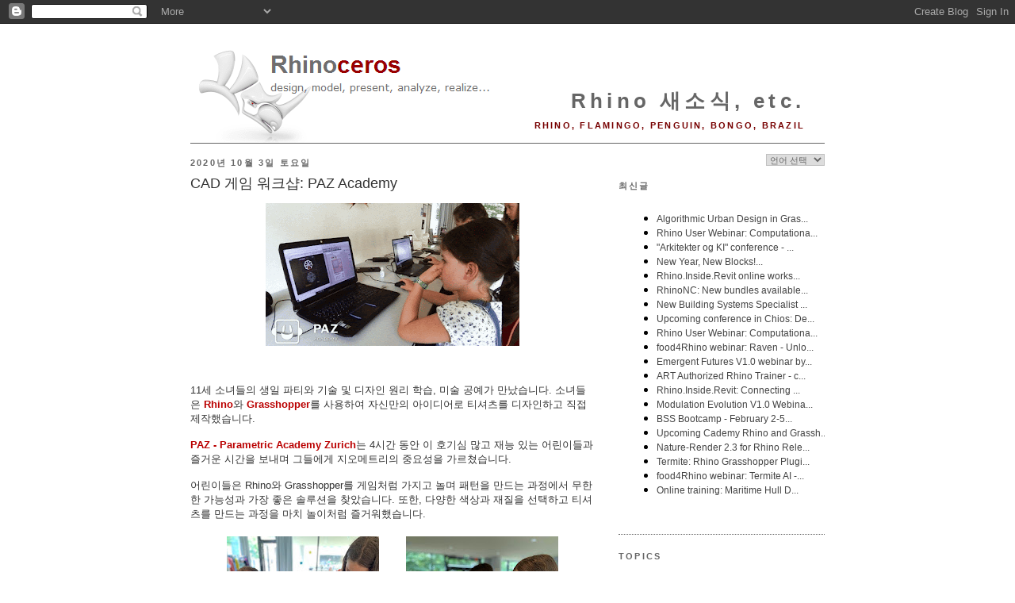

--- FILE ---
content_type: text/html; charset=UTF-8
request_url: https://blog.kr.rhino3d.com/2020_09_27_archive.html
body_size: 35546
content:
<!DOCTYPE html>
<html dir='ltr' xmlns='http://www.w3.org/1999/xhtml' xmlns:b='http://www.google.com/2005/gml/b' xmlns:data='http://www.google.com/2005/gml/data' xmlns:expr='http://www.google.com/2005/gml/expr'>
<head>
<link href='https://www.blogger.com/static/v1/widgets/2944754296-widget_css_bundle.css' rel='stylesheet' type='text/css'/>
<meta content='text/html; charset=UTF-8' http-equiv='Content-Type'/>
<meta content='blogger' name='generator'/>
<link href='https://blog.kr.rhino3d.com/favicon.ico' rel='icon' type='image/x-icon'/>
<link href='https://blog.kr.rhino3d.com/2020_09_27_archive.html' rel='canonical'/>
<link rel="alternate" type="application/atom+xml" title="Rhino 새소식, etc. - Atom" href="https://blog.kr.rhino3d.com/feeds/posts/default" />
<link rel="alternate" type="application/rss+xml" title="Rhino 새소식, etc. - RSS" href="https://blog.kr.rhino3d.com/feeds/posts/default?alt=rss" />
<link rel="service.post" type="application/atom+xml" title="Rhino 새소식, etc. - Atom" href="https://www.blogger.com/feeds/8161692622750559048/posts/default" />
<!--Can't find substitution for tag [blog.ieCssRetrofitLinks]-->
<meta content='https://blog.kr.rhino3d.com/2020_09_27_archive.html' property='og:url'/>
<meta content='Rhino 새소식, etc.' property='og:title'/>
<meta content='Rhino, Flamingo, Penguin, Bongo, Brazil' property='og:description'/>
<title>Rhino 새소식, etc.: 20. 9. 27. - 20. 10. 4.</title>
<meta content='3D, CAM, CAD, Design software, CAE, 3D Software, 3d design, 3D CAD, 3d modeling, NURBS, RhinoCAD' name='keywords'/>
<meta content='3D design software for CAD, CAE, and CAM designers' name='description'/>
<link href='http://www.rhino3d.com/images/rhino.ico' rel='shortcut icon' type='image/x-icon'/>
<style id='page-skin-1' type='text/css'><!--
/*
-----------------------------------------------
Blogger Template Style
Name:     Minima
Designer: Douglas Bowman
URL:      www.stopdesign.com
Date:     26 Feb 2004
Updated by: Blogger Team
----------------------------------------------- */
/* Variable definitions
====================
<Variable name="bgcolor" description="Page Background Color"
type="color" default="#fff">
<Variable name="textcolor" description="Text Color"
type="color" default="#333">
<Variable name="linkcolor" description="Link Color"
type="color" default="#58a">
<Variable name="pagetitlecolor" description="Blog Title Color"
type="color" default="#666">
<Variable name="descriptioncolor" description="Blog Description Color"
type="color" default="#999">
<Variable name="titlecolor" description="Post Title Color"
type="color" default="#c60">
<Variable name="bordercolor" description="Border Color"
type="color" default="#ccc">
<Variable name="sidebarcolor" description="Sidebar Title Color"
type="color" default="#999">
<Variable name="sidebartextcolor" description="Sidebar Text Color"
type="color" default="#666">
<Variable name="visitedlinkcolor" description="Visited Link Color"
type="color" default="#999">
<Variable name="bodyfont" description="Text Font"
type="font" default="normal normal 100% Georgia, Serif">
<Variable name="headerfont" description="Sidebar Title Font"
type="font"
default="normal normal 78% 'Trebuchet MS',Trebuchet,Arial,Verdana,Sans-serif">
<Variable name="pagetitlefont" description="Blog Title Font"
type="font"
default="normal normal 200% Georgia, Serif">
<Variable name="descriptionfont" description="Blog Description Font"
type="font"
default="normal normal 78% 'Trebuchet MS', Trebuchet, Arial, Verdana, Sans-serif">
<Variable name="postfooterfont" description="Post Footer Font"
type="font"
default="normal normal 78% 'Trebuchet MS', Trebuchet, Arial, Verdana, Sans-serif">
<Variable name="startSide" description="Side where text starts in blog language"
type="automatic" default="left">
<Variable name="endSide" description="Side where text ends in blog language"
type="automatic" default="right">
*/
/* Use this with templates/template-twocol.html */
body {
background:#ffffff;
margin:0;
color:#333333;
font:x-small Georgia Serif;
font-size/* */:/**/small;
font-size: /**/small;
text-align: center;
}
a:link {
color:#ba0000;
text-decoration:none;
}
a:visited {
color:#770000;
text-decoration:none;
}
a:hover {
color:#333333;
text-decoration:underline;
}
a img {
border-width:0;
}
/* Header
-----------------------------------------------
*/
#header-wrapper {
width:800px;
margin:0 auto 0px;
border-bottom:1px solid #666666;
}
#header-inner {
background-position: center;
margin-left: auto;
margin-right: auto;
}
#header {
margin: 0px;
border: 0px solid #666666;
text-align: right;
color:#666666;
}
#header h1 {
margin:5px 5px 0;
padding:15px 20px .25em;
line-height:1.2em;
letter-spacing:.2em;
font: normal bold 200% Arial, sans-serif;
}
#header a {
color:#666666;
text-decoration:none;
}
#header a:hover {
color:#666666;
}
#header .description {
margin:0 5px 5px;
padding:0 20px 15px;
text-transform:uppercase;
letter-spacing:.2em;
line-height: 1.4em;
font: normal bold 86% 'Trebuchet MS', Trebuchet, Arial, Verdana, Sans-serif;
color: #770000;
}
#header img {
margin-left: auto;
margin-right: auto;
}
/* Outer-Wrapper
----------------------------------------------- */
#outer-wrapper {
width: 800px;
margin:0 auto;
padding:10px;
text-align:left;
font: normal normal 100% Verdana, sans-serif;
}
#main-wrapper {
width: 510px;
float: left;
word-wrap: break-word; /* fix for long text breaking sidebar float in IE */
overflow: hidden;     /* fix for long non-text content breaking IE sidebar float */
}
#sidebar-wrapper {
width: 260px;
float: right;
word-wrap: break-word; /* fix for long text breaking sidebar float in IE */
overflow: hidden;      /* fix for long non-text content breaking IE sidebar float */
}
/* Headings
----------------------------------------------- */
h2 {
margin:1.5em 0 .75em;
font:normal bold 85% Arial, sans-serif;
line-height: 1.4em;
text-transform:uppercase;
letter-spacing:.2em;
color:#666666;
}
/* Posts
-----------------------------------------------
*/
h2.date-header {
margin:1.5em 0 .5em;
}
.post {
margin:.5em 0 1.5em;
border-bottom:1px dotted #666666;
padding-bottom:1.5em;
}
.post h3 {
margin:.25em 0 0;
padding:0 0 4px;
font-size:140%;
font-weight:normal;
line-height:1.4em;
color:#333333;
}
.post h3 a, .post h3 a:visited, .post h3 strong {
display:block;
text-decoration:none;
color:#333333;
font-weight:normal;
}
.post h3 strong, .post h3 a:hover {
color:#333333;
}
.post p {
margin:0 0 .75em;
}
.post-footer {
margin: .75em 0;
color:#666666;
text-transform:uppercase;
letter-spacing:.1em;
font: normal normal 76% 'Trebuchet MS', Trebuchet, Arial, Verdana, Sans-serif;
line-height: 1.4em;
}
.comment-link {
margin-left:.6em;
}
.jump-link {
text-align: right;
font-weight: bold;
font-style: italic;
}
.post img {
padding:4px;
border:0px solid #666666;
}
.post blockquote {
margin:1em 20px;
}
.post blockquote p {
margin:.75em 0;
}
/* Comments
----------------------------------------------- */
#comments h4 {
margin:1em 0;
font-weight: bold;
line-height: 1.4em;
text-transform:uppercase;
letter-spacing:.2em;
color: #666666;
}
#comments-block {
margin:1em 0 1.5em;
line-height:1.6em;
}
#comments-block .comment-author {
margin:.5em 0;
}
#comments-block .comment-body {
margin:.25em 0 0;
}
#comments-block .comment-footer {
margin:-.25em 0 2em;
line-height: 1.4em;
text-transform:uppercase;
letter-spacing:.1em;
}
#comments-block .comment-body p {
margin:0 0 .75em;
}
.deleted-comment {
font-style:italic;
color:gray;
}
#blog-pager-newer-link {
float: left;
}
#blog-pager-older-link {
float: right;
}
#blog-pager {
text-align: center;
}
.feed-links {
clear: both;
line-height: 2.5em;
}
/* Sidebar Content
----------------------------------------------- */
.sidebar {
color: #666666;
line-height: 1.3em;
}
.sidebar ul {
list-style:none;
margin:0 0 0;
padding:0 0 0;
}
.sidebar li {
margin:0;
padding-top:0;
padding-right:0;
padding-bottom:.25em;
padding-left:15px;
text-indent:-15px;
line-height:1.5em;
}
.sidebar .widget, .main .widget {
border-bottom:1px dotted #666666;
margin:0 0 1.5em;
padding:0 0 1.5em;
}
.main .Blog {
border-bottom-width: 0;
}
/* Profile
----------------------------------------------- */
.profile-img {
float: left;
margin-top: 0;
margin-right: 5px;
margin-bottom: 5px;
margin-left: 0;
padding: 4px;
border: 0px solid #666666;
}
.profile-data {
margin:0;
text-transform:uppercase;
letter-spacing:.1em;
font: normal normal 76% 'Trebuchet MS', Trebuchet, Arial, Verdana, Sans-serif;
color: #666666;
font-weight: bold;
line-height: 1.5em;
}
.profile-datablock {
margin:.5em 0 .5em;
}
.profile-textblock {
margin: 0.5em 0;
line-height: 1.2em;
}
.profile-link {
font: normal normal 76% 'Trebuchet MS', Trebuchet, Arial, Verdana, Sans-serif;
text-transform: uppercase;
letter-spacing: .1em;
}
/* Footer
----------------------------------------------- */
#footer {
width:800px;
clear:both;
margin:0 auto;
padding-top:15px;
line-height: 1.6em;
text-transform:uppercase;
letter-spacing:.1em;
text-align: center;
}
/* Label Cloud Styles
----------------------------------------------- */
#labelCloud {text-align:center;normal normal 100% Verdana, sans-serif;}
#labelCloud .label-cloud li{display:inline;background-image:none !important;padding:0 5px;margin:0;vertical-align:baseline !important;border:0 !important;}
#labelCloud ul{list-style-type:none;margin:0 auto;padding:0;}
#labelCloud a img{border:0;display:inline;margin:0 0 0 3px;padding:0}
#labelCloud a{text-decoration:none}
#labelCloud a:hover{text-decoration:underline}
#labelCloud li a{}
#labelCloud .label-cloud {}
#labelCloud .label-count {padding-left:0.2em;font-size:9px;color:#000}
#labelCloud .label-cloud li:before{content:"" !important}
#header h1 {
padding-top: 65px;
}
--></style>
<script type='text/javascript'>
// Label Cloud User Variables
var cloudMin = 1;
var maxFontSize = 18;
var maxColor = [186,0,0];
var minFontSize = 9;
var minColor = [160,160,160];
var lcShowCount = false;
</script>
<link href='https://www.blogger.com/dyn-css/authorization.css?targetBlogID=8161692622750559048&amp;zx=fa34ae98-587c-4353-9f4a-53c9d1d2886f' media='none' onload='if(media!=&#39;all&#39;)media=&#39;all&#39;' rel='stylesheet'/><noscript><link href='https://www.blogger.com/dyn-css/authorization.css?targetBlogID=8161692622750559048&amp;zx=fa34ae98-587c-4353-9f4a-53c9d1d2886f' rel='stylesheet'/></noscript>
<meta name='google-adsense-platform-account' content='ca-host-pub-1556223355139109'/>
<meta name='google-adsense-platform-domain' content='blogspot.com'/>

</head>
<body>
<div class='navbar section' id='navbar'><div class='widget Navbar' data-version='1' id='Navbar1'><script type="text/javascript">
    function setAttributeOnload(object, attribute, val) {
      if(window.addEventListener) {
        window.addEventListener('load',
          function(){ object[attribute] = val; }, false);
      } else {
        window.attachEvent('onload', function(){ object[attribute] = val; });
      }
    }
  </script>
<div id="navbar-iframe-container"></div>
<script type="text/javascript" src="https://apis.google.com/js/platform.js"></script>
<script type="text/javascript">
      gapi.load("gapi.iframes:gapi.iframes.style.bubble", function() {
        if (gapi.iframes && gapi.iframes.getContext) {
          gapi.iframes.getContext().openChild({
              url: 'https://www.blogger.com/navbar/8161692622750559048?origin\x3dhttps://blog.kr.rhino3d.com',
              where: document.getElementById("navbar-iframe-container"),
              id: "navbar-iframe"
          });
        }
      });
    </script><script type="text/javascript">
(function() {
var script = document.createElement('script');
script.type = 'text/javascript';
script.src = '//pagead2.googlesyndication.com/pagead/js/google_top_exp.js';
var head = document.getElementsByTagName('head')[0];
if (head) {
head.appendChild(script);
}})();
</script>
</div></div>
<div id='outer-wrapper'><div id='wrap2'>
<!-- skip links for text browsers -->
<span id='skiplinks' style='display:none;'>
<a href='#main'>skip to main </a> |
      <a href='#sidebar'>skip to sidebar</a>
</span>
<div id='header-wrapper'>
<div class='header section' id='header'><div class='widget Header' data-version='1' id='Header1'>
<div id='header-inner' style='background-image: url("https://blogger.googleusercontent.com/img/b/R29vZ2xl/AVvXsEh1xJ2n2cSZUHpXd6x5Hc5J8M5Ui1yl8hvzRoQ5sxMzRP7T85esZcRs3JXOULuyd7RI3y1fz4rs82lwrz4zrCukHjlYzNf4gkYsERkEuy4idwGPuGQKJWAPnlHgg3DUbb0CZjWhhxC4n9-3/s1600/Rhinoceros3.png"); background-position: left; width: 800px; min-height: 135px; _height: 135px; background-repeat: no-repeat; '>
<div class='titlewrapper' style='background: transparent'>
<h1 class='title' style='background: transparent; border-width: 0px'>
<a href='https://blog.kr.rhino3d.com/'>
Rhino 새소식, etc.
</a>
</h1>
</div>
<div class='descriptionwrapper'>
<p class='description'><span>Rhino, Flamingo, Penguin, Bongo, Brazil</span></p>
</div>
</div>
</div></div>
</div>
<div id='content-wrapper'>
<div id='crosscol-wrapper' style='text-align:center'>
<div class='crosscol no-items section' id='crosscol'></div>
</div>
<div id='main-wrapper'>
<div class='main section' id='main'><div class='widget Blog' data-version='1' id='Blog1'>
<div class='blog-posts hfeed'>

          <div class="date-outer">
        
<h2 class='date-header'><span>2020년 10월 3일 토요일</span></h2>

          <div class="date-posts">
        
<div class='post-outer'>
<div class='post hentry uncustomized-post-template' itemprop='blogPost' itemscope='itemscope' itemtype='http://schema.org/BlogPosting'>
<meta content='https://blogger.googleusercontent.com/img/b/R29vZ2xl/AVvXsEirtxDSEIpBoKj1dvntdw2_DpcBqADA1G2RCuDdn-m21JuDt8Njpo2iqssWLW90O0_RGR-qmaENTScYJ8rrt3_clUCrbqUuqZ0aaNTVbIbU7A4oEgInz9jlX6cl12k94Wd4otpSb99nHYc/s320/3_AMA-PAZ.gif' itemprop='image_url'/>
<meta content='8161692622750559048' itemprop='blogId'/>
<meta content='3248312763645166228' itemprop='postId'/>
<a name='3248312763645166228'></a>
<h3 class='post-title entry-title' itemprop='name'>
<a href='https://blog.kr.rhino3d.com/2020/10/cad-paz-academy.html'>CAD 게임 워크샵: PAZ Academy</a>
</h3>
<div class='post-header'>
<div class='post-header-line-1'></div>
</div>
<div class='post-body entry-content' id='post-body-3248312763645166228' itemprop='description articleBody'>
<table align="center" cellpadding="0" cellspacing="0" class="tr-caption-container" style="margin-left: auto; margin-right: auto;"><tbody><tr><td style="text-align: center;"><a href="https://blogger.googleusercontent.com/img/b/R29vZ2xl/AVvXsEirtxDSEIpBoKj1dvntdw2_DpcBqADA1G2RCuDdn-m21JuDt8Njpo2iqssWLW90O0_RGR-qmaENTScYJ8rrt3_clUCrbqUuqZ0aaNTVbIbU7A4oEgInz9jlX6cl12k94Wd4otpSb99nHYc/s600/3_AMA-PAZ.gif" style="margin-left: auto; margin-right: auto;"><img border="0" data-original-height="338" data-original-width="600" src="https://blogger.googleusercontent.com/img/b/R29vZ2xl/AVvXsEirtxDSEIpBoKj1dvntdw2_DpcBqADA1G2RCuDdn-m21JuDt8Njpo2iqssWLW90O0_RGR-qmaENTScYJ8rrt3_clUCrbqUuqZ0aaNTVbIbU7A4oEgInz9jlX6cl12k94Wd4otpSb99nHYc/s320/3_AMA-PAZ.gif" width="320" /></a></td></tr><tr><td class="tr-caption" style="text-align: center;"><br /></td></tr></tbody></table><p></p><div style="text-align: justify;"><div style="text-align: left;"><br /></div><div style="text-align: left;">11세 소녀들의 생일 파티와 기술 및 디자인 원리 학습, 미술 공예가 만났습니다. 소녀들은&nbsp;<b><a href="https://www.rhino3d.com/" target="_blank">Rhino</a></b>와 <a href="https://www.grasshopper3d.com/" target="_blank"><b>Grasshopper</b></a>를 사용하여 자신만의 아이디어로 티셔츠를 디자인하고 직접 제작했습니다.&nbsp;</div><div style="text-align: left;"><br /></div><div style="text-align: left;"><b><a href="https://pazacademy.xyz/" target="_blank">PAZ - Parametric Academy Zurich</a></b>는 4시간 동안 이 호기심 많고 재능 있는 어린이들과 즐거운 시간을 보내며 그들에게 지오메트리의 중요성을 가르쳤습니다.&nbsp;</div><div style="text-align: left;"><br /></div><div style="text-align: left;">어린이들은 Rhino와 Grasshopper를 게임처럼 가지고 놀며 패턴을 만드는 과정에서 무한한 가능성과 가장 좋은 솔루션을 찾았습니다. 또한, 다양한 색상과 재질을 선택하고 티셔츠를 만드는 과정을 마치 놀이처럼 즐거워했습니다.&nbsp;</div></div><div class="separator" style="clear: both; text-align: center;"><br /><a href="https://blogger.googleusercontent.com/img/b/R29vZ2xl/AVvXsEiZ0VJwcvh63qGWJlaai-u5oscQjnh9jYYK-PqBrm_2j85D2l_rffwTDHB3otMt_tzD_Bju2Sz9OeW44WRlpeURCmRWYRx8tqk-P4QZGweysM_U9yMFHa4yweX3OfAHtl2HW-KoW1tEStU/s2048/1_AMA-PAZ.jpg" style="margin-left: 1em; margin-right: 1em;"><img border="0" data-original-height="2048" data-original-width="1536" height="256" src="https://blogger.googleusercontent.com/img/b/R29vZ2xl/AVvXsEiZ0VJwcvh63qGWJlaai-u5oscQjnh9jYYK-PqBrm_2j85D2l_rffwTDHB3otMt_tzD_Bju2Sz9OeW44WRlpeURCmRWYRx8tqk-P4QZGweysM_U9yMFHa4yweX3OfAHtl2HW-KoW1tEStU/w192-h256/1_AMA-PAZ.jpg" width="192" /></a><a href="https://blogger.googleusercontent.com/img/b/R29vZ2xl/AVvXsEiiD1-L2PR-QsVjsozf5DeuSh1axyMOldC4sNck2rRfCWrfizOAo7zo4rwjTXJ4KYtp6HesI1ejFSE0wws9Vm0d4iSfFdyrr6jKT7vwP8BobLzRKBtyt8Hc_aP8Tw46pxIZOSkhsQf1PK8/s2048/0_AMA-PAZ.jpg" style="margin-left: 1em; margin-right: 1em;"><img border="0" data-original-height="2048" data-original-width="1536" height="256" src="https://blogger.googleusercontent.com/img/b/R29vZ2xl/AVvXsEiiD1-L2PR-QsVjsozf5DeuSh1axyMOldC4sNck2rRfCWrfizOAo7zo4rwjTXJ4KYtp6HesI1ejFSE0wws9Vm0d4iSfFdyrr6jKT7vwP8BobLzRKBtyt8Hc_aP8Tw46pxIZOSkhsQf1PK8/w192-h256/0_AMA-PAZ.jpg" width="192" /></a></div><br /><p style="text-align: right;"><i>Birthday Party-Team에게 감사 드립니다!&nbsp;</i></p><p style="text-align: right;"><i><b><a href="https://pazacademy.xyz/cad-games/" target="_blank">진행 과정 및 워크샵에 대한 자세한 정보 보기...</a></b></i></p><p style="text-align: right;"><i><br /></i></p>
<div style='clear: both;'></div>
</div>
<div class='post-footer'>
<div class='post-footer-line post-footer-line-1'>
<span class='post-author vcard'>
작성자:
<span class='fn' itemprop='author' itemscope='itemscope' itemtype='http://schema.org/Person'>
<meta content='https://www.blogger.com/profile/04531359983462298273' itemprop='url'/>
<a class='g-profile' href='https://www.blogger.com/profile/04531359983462298273' rel='author' title='author profile'>
<span itemprop='name'>HeeYoung Lee</span>
</a>
</span>
</span>
<span class='post-timestamp'>
시간:
<meta content='https://blog.kr.rhino3d.com/2020/10/cad-paz-academy.html' itemprop='url'/>
<a class='timestamp-link' href='https://blog.kr.rhino3d.com/2020/10/cad-paz-academy.html' rel='bookmark' title='permanent link'><abbr class='published' itemprop='datePublished' title='2020-10-03T05:41:00+09:00'>AM 5:41</abbr></a>
</span>
<span class='post-comment-link'>
<a class='comment-link' href='https://www.blogger.com/comment/fullpage/post/8161692622750559048/3248312763645166228' onclick=''>
댓글 없음:
  </a>
</span>
<span class='post-icons'>
<span class='item-action'>
<a href='https://www.blogger.com/email-post/8161692622750559048/3248312763645166228' title='이메일 전송'>
<img alt='' class='icon-action' height='13' src='https://resources.blogblog.com/img/icon18_email.gif' width='18'/>
</a>
</span>
<span class='item-control blog-admin pid-980656436'>
<a href='https://www.blogger.com/post-edit.g?blogID=8161692622750559048&postID=3248312763645166228&from=pencil' title='게시물 수정'>
<img alt='' class='icon-action' height='18' src='https://resources.blogblog.com/img/icon18_edit_allbkg.gif' width='18'/>
</a>
</span>
</span>
<div class='post-share-buttons goog-inline-block'>
</div>
</div>
<div class='post-footer-line post-footer-line-2'>
<span class='post-labels'>
라벨:
<a href='https://blog.kr.rhino3d.com/search/label/%EA%B2%8C%EC%9E%84' rel='tag'>게임</a>,
<a href='https://blog.kr.rhino3d.com/search/label/%EC%9B%8C%ED%81%AC%EC%83%B5' rel='tag'>워크샵</a>,
<a href='https://blog.kr.rhino3d.com/search/label/grasshopper' rel='tag'>grasshopper</a>,
<a href='https://blog.kr.rhino3d.com/search/label/Rhino' rel='tag'>Rhino</a>
</span>
</div>
<div class='post-footer-line post-footer-line-3'>
<span class='post-location'>
</span>
</div>
</div>
</div>
</div>
<div class='post-outer'>
<div class='post hentry uncustomized-post-template' itemprop='blogPost' itemscope='itemscope' itemtype='http://schema.org/BlogPosting'>
<meta content='https://blogger.googleusercontent.com/img/b/R29vZ2xl/AVvXsEhvowqEMW5EzHIy2NRyWkNdqKAuVp6r1BJ-zIb8o5qWAGgxaLq4R1hNLOr2SiBwatR6Mvh0w2pidmpxV4kOAhVaWOQyVAQBLeOigl0OWbo9mhY5WwCWcpiiRbTANYdJQ2tIef2zYgWCJAY/w400-h258/English_Spanish_Intro_R6%255B9755%255D.png' itemprop='image_url'/>
<meta content='8161692622750559048' itemprop='blogId'/>
<meta content='9134204296006492441' itemprop='postId'/>
<a name='9134204296006492441'></a>
<h3 class='post-title entry-title' itemprop='name'>
<a href='https://blog.kr.rhino3d.com/2020/10/rhino-6.html'>Rhino 6 무료 온라인 코스 (영어, 스페인어) </a>
</h3>
<div class='post-header'>
<div class='post-header-line-1'></div>
</div>
<div class='post-body entry-content' id='post-body-9134204296006492441' itemprop='description articleBody'>
<h4 style="text-align: center;"><div class="separator" style="clear: both; text-align: center;"><a href="https://blogger.googleusercontent.com/img/b/R29vZ2xl/AVvXsEhvowqEMW5EzHIy2NRyWkNdqKAuVp6r1BJ-zIb8o5qWAGgxaLq4R1hNLOr2SiBwatR6Mvh0w2pidmpxV4kOAhVaWOQyVAQBLeOigl0OWbo9mhY5WwCWcpiiRbTANYdJQ2tIef2zYgWCJAY/s801/English_Spanish_Intro_R6%255B9755%255D.png" style="margin-left: 1em; margin-right: 1em;"><img border="0" data-original-height="516" data-original-width="801" height="258" src="https://blogger.googleusercontent.com/img/b/R29vZ2xl/AVvXsEhvowqEMW5EzHIy2NRyWkNdqKAuVp6r1BJ-zIb8o5qWAGgxaLq4R1hNLOr2SiBwatR6Mvh0w2pidmpxV4kOAhVaWOQyVAQBLeOigl0OWbo9mhY5WwCWcpiiRbTANYdJQ2tIef2zYgWCJAY/w400-h258/English_Spanish_Intro_R6%255B9755%255D.png" width="400" /></a></div><div class="separator" style="clear: both; text-align: center;"><a href="https://www.rhino3d.education/" target="_blank"><span style="font-family: verdana;">* 영어 또는 스페인어로 진행됩니다</span><span style="font-family: verdana;">&nbsp;*</span></a></div></h4><p><span style="font-family: verdana;">Rhino를 처음 사용하세요? Rhinoceros 6의 필요한 기능을 단계별로 익혀 3D 모델링을 시작해보세요:</span></p><p><span style="font-family: verdana;">&#8226; 이 교육은 점진적으로 진행되는 실용적인 코스입니다.&nbsp;&nbsp;</span></p><p><span style="font-family: verdana;">&#8226; 초반에는 프로그램에서 가능한 작업과 인터페이스를 학습하는 것으로 시작합니다.&nbsp;</span></p><p><span style="font-family: verdana;">&#8226; 기본적인 기하학적 형태를 2D에서 다루는 기초를 익히고, 더욱 복잡하고 유기적인 커브를 다루는 단계로 올라가게 됩니다.&nbsp;</span></p><p><span style="font-family: verdana;">&#8226; 또한, 머리 속에서 생각해둔 프로젝트를 디자인할 수 있도록 서피스와 솔리드를 사용할 수 있게 됩니다.&nbsp;</span></p><p><span style="font-family: verdana;">&#8226; 후반부에는 기본적인 렌더링, 2D 도면, 인쇄 작업을 통해 프로젝트의 프레젠테이션을 준비하는 방법을 학습합니다.&nbsp;</span></p><p><span style="font-family: verdana;">이 무료 교육 코스를 놓치지 마세요. 이 교육 코스 수강을 완료하시면 수료증을 발급해드립니다.&nbsp;</span></p><p><span style="font-family: verdana;"><br /></span></p><h4 style="text-align: center;"><span style="font-family: verdana;">Don't wait and sign up now !!!<br /></span></h4><h4 style="text-align: center;"><span style="font-family: verdana;">For English <a href="https://www.rhino3d.education/p/rhino-6-introduction" target="_blank"><i>click here</i></a>&nbsp; &nbsp;-&nbsp; Para Español, <i><a href="https://www.rhino3d.education/p/rhino-6-basico" target="_blank">haga clic aquí</a>&nbsp;</i></span></h4>
<div style='clear: both;'></div>
</div>
<div class='post-footer'>
<div class='post-footer-line post-footer-line-1'>
<span class='post-author vcard'>
작성자:
<span class='fn' itemprop='author' itemscope='itemscope' itemtype='http://schema.org/Person'>
<meta content='https://www.blogger.com/profile/04531359983462298273' itemprop='url'/>
<a class='g-profile' href='https://www.blogger.com/profile/04531359983462298273' rel='author' title='author profile'>
<span itemprop='name'>HeeYoung Lee</span>
</a>
</span>
</span>
<span class='post-timestamp'>
시간:
<meta content='https://blog.kr.rhino3d.com/2020/10/rhino-6.html' itemprop='url'/>
<a class='timestamp-link' href='https://blog.kr.rhino3d.com/2020/10/rhino-6.html' rel='bookmark' title='permanent link'><abbr class='published' itemprop='datePublished' title='2020-10-03T02:44:00+09:00'>AM 2:44</abbr></a>
</span>
<span class='post-comment-link'>
<a class='comment-link' href='https://www.blogger.com/comment/fullpage/post/8161692622750559048/9134204296006492441' onclick=''>
댓글 없음:
  </a>
</span>
<span class='post-icons'>
<span class='item-action'>
<a href='https://www.blogger.com/email-post/8161692622750559048/9134204296006492441' title='이메일 전송'>
<img alt='' class='icon-action' height='13' src='https://resources.blogblog.com/img/icon18_email.gif' width='18'/>
</a>
</span>
<span class='item-control blog-admin pid-980656436'>
<a href='https://www.blogger.com/post-edit.g?blogID=8161692622750559048&postID=9134204296006492441&from=pencil' title='게시물 수정'>
<img alt='' class='icon-action' height='18' src='https://resources.blogblog.com/img/icon18_edit_allbkg.gif' width='18'/>
</a>
</span>
</span>
<div class='post-share-buttons goog-inline-block'>
</div>
</div>
<div class='post-footer-line post-footer-line-2'>
<span class='post-labels'>
라벨:
<a href='https://blog.kr.rhino3d.com/search/label/3d%20%EB%AA%A8%EB%8D%B8%EB%A7%81' rel='tag'>3d 모델링</a>,
<a href='https://blog.kr.rhino3d.com/search/label/%EA%B5%90%EC%9C%A1' rel='tag'>교육</a>,
<a href='https://blog.kr.rhino3d.com/search/label/%EC%98%A8%EB%9D%BC%EC%9D%B8%20%EA%B5%90%EC%9C%A1' rel='tag'>온라인 교육</a>,
<a href='https://blog.kr.rhino3d.com/search/label/%ED%81%B4%EB%9E%98%EC%8A%A4' rel='tag'>클래스</a>,
<a href='https://blog.kr.rhino3d.com/search/label/McNeel%20Miami' rel='tag'>McNeel Miami</a>,
<a href='https://blog.kr.rhino3d.com/search/label/Rhino' rel='tag'>Rhino</a>,
<a href='https://blog.kr.rhino3d.com/search/label/Rhino%206' rel='tag'>Rhino 6</a>
</span>
</div>
<div class='post-footer-line post-footer-line-3'>
<span class='post-location'>
</span>
</div>
</div>
</div>
</div>

          </div></div>
        

          <div class="date-outer">
        
<h2 class='date-header'><span>2020년 10월 2일 금요일</span></h2>

          <div class="date-posts">
        
<div class='post-outer'>
<div class='post hentry uncustomized-post-template' itemprop='blogPost' itemscope='itemscope' itemtype='http://schema.org/BlogPosting'>
<meta content='https://blogger.googleusercontent.com/img/b/R29vZ2xl/AVvXsEg9QjOtUlyQnt5cCj5wUmjTQ0WO_ZKVAbkR_sPzz3alc-ZLaRl5drMJpc8qvyLry8R8cEK0Zt4qu3htib0zaqBxgOufLgkwctUJPkAwFUfYBMHlOeZ47nd5rZYxlL4NL0edA6JrxisUZyVF/w402-h201/wglassgrasshoppergif.gif' itemprop='image_url'/>
<meta content='8161692622750559048' itemprop='blogId'/>
<meta content='2971040680589667182' itemprop='postId'/>
<a name='2971040680589667182'></a>
<h3 class='post-title entry-title' itemprop='name'>
<a href='https://blog.kr.rhino3d.com/2020/10/blog-post.html'>파라메트릭 디자인이란?</a>
</h3>
<div class='post-header'>
<div class='post-header-line-1'></div>
</div>
<div class='post-body entry-content' id='post-body-2971040680589667182' itemprop='description articleBody'>
<div><br /></div><img border="0" data-original-height="300" data-original-width="600" height="201" src="https://blogger.googleusercontent.com/img/b/R29vZ2xl/AVvXsEg9QjOtUlyQnt5cCj5wUmjTQ0WO_ZKVAbkR_sPzz3alc-ZLaRl5drMJpc8qvyLry8R8cEK0Zt4qu3htib0zaqBxgOufLgkwctUJPkAwFUfYBMHlOeZ47nd5rZYxlL4NL0edA6JrxisUZyVF/w402-h201/wglassgrasshoppergif.gif" style="color: #0000ee; text-align: center;" width="402" /><div><div style="text-align: center;"><span style="color: #0000ee;"><br /></span></div><br />파라메트릭 디자인 개념을 이해하는 데 어려움이 있으세요? 지난 2월,&nbsp;<a href="https://medium.com/@kaushikls?source=follow_footer--------------------------follow_footer-----------">Kaushik LS</a>가 파라메트릭 디자인을 4분만에 이해하도록 설명하는 게시글을 공개했습니다.&nbsp;&nbsp;</div><div><br /></div><div>그는 파라메트릭 디자인은 완성된 제품이 아닌, 그 디자인 과정에 대한 것임을 강조합니다.&nbsp;<br /><br />Kaushik LS는 건축가/컴퓨테이셔널 디자이너/비주얼 특수 효과 아티스트입니다.&nbsp;</div><div><br /></div><div><div style="text-align: right;"><a href="https://medium.com/parametricindia/how-the-new-design-method-actually-works-42bdf2898c27" target="_blank"><i>그가 설명하는 새로운 디자인 방법 보러가기 클릭...</i></a></div><br /><div><br /></div><div class="separator" style="clear: both; text-align: center;"><br /></div><div class="separator" style="clear: both; text-align: center;"><br /></div><br /></div>
<div style='clear: both;'></div>
</div>
<div class='post-footer'>
<div class='post-footer-line post-footer-line-1'>
<span class='post-author vcard'>
작성자:
<span class='fn' itemprop='author' itemscope='itemscope' itemtype='http://schema.org/Person'>
<meta content='https://www.blogger.com/profile/04531359983462298273' itemprop='url'/>
<a class='g-profile' href='https://www.blogger.com/profile/04531359983462298273' rel='author' title='author profile'>
<span itemprop='name'>HeeYoung Lee</span>
</a>
</span>
</span>
<span class='post-timestamp'>
시간:
<meta content='https://blog.kr.rhino3d.com/2020/10/blog-post.html' itemprop='url'/>
<a class='timestamp-link' href='https://blog.kr.rhino3d.com/2020/10/blog-post.html' rel='bookmark' title='permanent link'><abbr class='published' itemprop='datePublished' title='2020-10-02T07:47:00+09:00'>AM 7:47</abbr></a>
</span>
<span class='post-comment-link'>
<a class='comment-link' href='https://www.blogger.com/comment/fullpage/post/8161692622750559048/2971040680589667182' onclick=''>
댓글 없음:
  </a>
</span>
<span class='post-icons'>
<span class='item-action'>
<a href='https://www.blogger.com/email-post/8161692622750559048/2971040680589667182' title='이메일 전송'>
<img alt='' class='icon-action' height='13' src='https://resources.blogblog.com/img/icon18_email.gif' width='18'/>
</a>
</span>
<span class='item-control blog-admin pid-980656436'>
<a href='https://www.blogger.com/post-edit.g?blogID=8161692622750559048&postID=2971040680589667182&from=pencil' title='게시물 수정'>
<img alt='' class='icon-action' height='18' src='https://resources.blogblog.com/img/icon18_edit_allbkg.gif' width='18'/>
</a>
</span>
</span>
<div class='post-share-buttons goog-inline-block'>
</div>
</div>
<div class='post-footer-line post-footer-line-2'>
<span class='post-labels'>
라벨:
<a href='https://blog.kr.rhino3d.com/search/label/%ED%8C%8C%EB%9D%BC%EB%A9%94%ED%8A%B8%EB%A6%AD%20%EB%94%94%EC%9E%90%EC%9D%B8' rel='tag'>파라메트릭 디자인</a>
</span>
</div>
<div class='post-footer-line post-footer-line-3'>
<span class='post-location'>
</span>
</div>
</div>
</div>
</div>

        </div></div>
      
</div>
<div class='blog-pager' id='blog-pager'>
<span id='blog-pager-newer-link'>
<a class='blog-pager-newer-link' href='https://blog.kr.rhino3d.com/search?updated-max=2021-08-11T09:16:00%2B09:00&max-results=30&reverse-paginate=true' id='Blog1_blog-pager-newer-link' title='최근 게시물'>최근 게시물</a>
</span>
<span id='blog-pager-older-link'>
<a class='blog-pager-older-link' href='https://blog.kr.rhino3d.com/search?updated-max=2020-10-02T07:47:00%2B09:00&max-results=30' id='Blog1_blog-pager-older-link' title='이전 게시물'>이전 게시물</a>
</span>
<a class='home-link' href='https://blog.kr.rhino3d.com/'>홈</a>
</div>
<div class='clear'></div>
<div class='blog-feeds'>
<div class='feed-links'>
피드 구독하기:
<a class='feed-link' href='https://blog.kr.rhino3d.com/feeds/posts/default' target='_blank' type='application/atom+xml'>덧글 (Atom)</a>
</div>
</div>
</div></div>
</div>
<div id='sidebar-wrapper'>
<div class='sidebar section' id='sidebar'><div class='widget HTML' data-version='1' id='HTML6'>
<div class='widget-content'>
<script language="JavaScript">
<!--                            
function goSelectLanguage(){
    if (document.selectlanguage.category.options[document.selectlanguage.category.selectedIndex].value == "")
            return;
        else {
        var URL = document.selectlanguage.category.options[document.selectlanguage.category.selectedIndex].value;
      location.href = URL;
    }
}
//--></script>
<form name="selectlanguage">
<div align="RIGHT">
<p align="RIGHT">
<select onchange="goSelectLanguage();" style="font: 8pt Verdana;color:#666666;border:1px solid #C0C0C0;" name="category" size="1">
<option value="http://blog.kr.rhino3d.com"/>언어 선택
<option value="http://blog.kr.rhino3d.com" title="한국어"/>&#54620;&#44397;&#50612;
<option value="http://blog.rhino3d.com" title="영어"/>English
<option value="http://blog.fr.rhino3d.com" title="프랑스어"/>Français
<option value="http://blog.cz.rhino3d.com" title="체코어"/>&#268;esky
<option value="http://blog.de.rhino3d.com" title="독일어"/>Deutsch
<option value="http://blog.es.rhino3d.com" title="스페인어"/>Español
<option value="http://blog.it.rhino3d.com" title="이탈리아어"/>Italiano
<option value="http://blog.jp.rhino3d.com" title="일본어"/>&#26085;&#26412;&#35486;
<option value="http://blog.cn.rhino3d.com" title="중국어 간체"/>&#20013;&#25991;(&#31616;&#20307;)
<option value="http://blog.tw.rhino3d.com" title="중국어 번체"/>&#20013;&#25991;(&#32321;&#39636;)

</select>
</p></div></form>
<h2 class="title">최신글</h2>
<iframe frameborder="0" style="width:260pt;height:300pt;" src="https://www.rhino3d.com/feeds/blog" name="rhino_news"></iframe>
</div>
<div class='clear'></div>
</div><div class='widget Label' data-version='1' id='Label1'>
<h2>Topics</h2>
<div class='widget-content list-label-widget-content'>
<ul>
<li>
<a dir='ltr' href='https://blog.kr.rhino3d.com/search/label/.NET'>.NET</a>
<span dir='ltr'>(3)</span>
</li>
<li>
<a dir='ltr' href='https://blog.kr.rhino3d.com/search/label/2D%20%EB%8F%84%EB%A9%B4'>2D 도면</a>
<span dir='ltr'>(5)</span>
</li>
<li>
<a dir='ltr' href='https://blog.kr.rhino3d.com/search/label/2Shapes'>2Shapes</a>
<span dir='ltr'>(3)</span>
</li>
<li>
<a dir='ltr' href='https://blog.kr.rhino3d.com/search/label/3D%20%20%EC%9D%B4%EB%AF%B8%EC%A7%80'>3D  이미지</a>
<span dir='ltr'>(1)</span>
</li>
<li>
<a dir='ltr' href='https://blog.kr.rhino3d.com/search/label/3D%20%EB%AA%A8%EB%8D%B8'>3D 모델</a>
<span dir='ltr'>(23)</span>
</li>
<li>
<a dir='ltr' href='https://blog.kr.rhino3d.com/search/label/3d%20%EB%AA%A8%EB%8D%B8%EB%A7%81'>3d 모델링</a>
<span dir='ltr'>(23)</span>
</li>
<li>
<a dir='ltr' href='https://blog.kr.rhino3d.com/search/label/3D%20%EC%82%AC%EB%9E%8C'>3D 사람</a>
<span dir='ltr'>(1)</span>
</li>
<li>
<a dir='ltr' href='https://blog.kr.rhino3d.com/search/label/3D%20%EC%8A%A4%EC%BA%90%EB%8B%9D'>3D 스캐닝</a>
<span dir='ltr'>(1)</span>
</li>
<li>
<a dir='ltr' href='https://blog.kr.rhino3d.com/search/label/3D%20%EC%8A%A4%EC%BA%94'>3D 스캔</a>
<span dir='ltr'>(1)</span>
</li>
<li>
<a dir='ltr' href='https://blog.kr.rhino3d.com/search/label/3D%20%EC%9D%B4%EB%AF%B8%EC%A7%80'>3D 이미지</a>
<span dir='ltr'>(11)</span>
</li>
<li>
<a dir='ltr' href='https://blog.kr.rhino3d.com/search/label/3D%20%EC%9D%B4%EB%AF%B8%EC%A7%95'>3D 이미징</a>
<span dir='ltr'>(1)</span>
</li>
<li>
<a dir='ltr' href='https://blog.kr.rhino3d.com/search/label/3D%20%EC%9D%B8%EC%87%84'>3D 인쇄</a>
<span dir='ltr'>(1)</span>
</li>
<li>
<a dir='ltr' href='https://blog.kr.rhino3d.com/search/label/3D%20%EC%B6%9C%EB%A0%A5'>3D 출력</a>
<span dir='ltr'>(1)</span>
</li>
<li>
<a dir='ltr' href='https://blog.kr.rhino3d.com/search/label/3D%20%EC%BB%A8%ED%8A%B8%EB%A1%A4%EB%9F%AC'>3D 컨트롤러</a>
<span dir='ltr'>(4)</span>
</li>
<li>
<a dir='ltr' href='https://blog.kr.rhino3d.com/search/label/3D%20%ED%94%84%EB%A6%B0%ED%84%B0'>3D 프린터</a>
<span dir='ltr'>(3)</span>
</li>
<li>
<a dir='ltr' href='https://blog.kr.rhino3d.com/search/label/3D%20%ED%94%84%EB%A6%B0%ED%8A%B8'>3D 프린트</a>
<span dir='ltr'>(26)</span>
</li>
<li>
<a dir='ltr' href='https://blog.kr.rhino3d.com/search/label/3D%20%ED%94%84%EB%A6%B0%ED%8C%85'>3D 프린팅</a>
<span dir='ltr'>(28)</span>
</li>
<li>
<a dir='ltr' href='https://blog.kr.rhino3d.com/search/label/3D%20PDF'>3D PDF</a>
<span dir='ltr'>(6)</span>
</li>
<li>
<a dir='ltr' href='https://blog.kr.rhino3d.com/search/label/3D%20printing'>3D printing</a>
<span dir='ltr'>(1)</span>
</li>
<li>
<a dir='ltr' href='https://blog.kr.rhino3d.com/search/label/3Dconnexion'>3Dconnexion</a>
<span dir='ltr'>(1)</span>
</li>
<li>
<a dir='ltr' href='https://blog.kr.rhino3d.com/search/label/3DM'>3DM</a>
<span dir='ltr'>(6)</span>
</li>
<li>
<a dir='ltr' href='https://blog.kr.rhino3d.com/search/label/3dRudder'>3dRudder</a>
<span dir='ltr'>(1)</span>
</li>
<li>
<a dir='ltr' href='https://blog.kr.rhino3d.com/search/label/4c%20Design'>4c Design</a>
<span dir='ltr'>(1)</span>
</li>
<li>
<a dir='ltr' href='https://blog.kr.rhino3d.com/search/label/64%EB%B9%84%ED%8A%B8'>64비트</a>
<span dir='ltr'>(8)</span>
</li>
<li>
<a dir='ltr' href='https://blog.kr.rhino3d.com/search/label/%EA%B0%80%EA%B3%B5'>가공</a>
<span dir='ltr'>(4)</span>
</li>
<li>
<a dir='ltr' href='https://blog.kr.rhino3d.com/search/label/%EA%B0%80%EA%B5%AC'>가구</a>
<span dir='ltr'>(31)</span>
</li>
<li>
<a dir='ltr' href='https://blog.kr.rhino3d.com/search/label/%EA%B0%80%EC%83%81%20%20%ED%98%84%EC%8B%A4'>가상  현실</a>
<span dir='ltr'>(1)</span>
</li>
<li>
<a dir='ltr' href='https://blog.kr.rhino3d.com/search/label/%EA%B0%80%EC%83%81%20%EA%B1%B4%EC%84%A4%20%EA%B8%B0%EC%88%A0'>가상 건설 기술</a>
<span dir='ltr'>(1)</span>
</li>
<li>
<a dir='ltr' href='https://blog.kr.rhino3d.com/search/label/%EA%B0%80%EC%83%81%20%EB%B9%8C%EB%93%9C%20%EA%B8%B0%EC%88%A0'>가상 빌드 기술</a>
<span dir='ltr'>(1)</span>
</li>
<li>
<a dir='ltr' href='https://blog.kr.rhino3d.com/search/label/%EA%B0%80%EC%83%81%20%ED%98%84%EC%8B%A4'>가상 현실</a>
<span dir='ltr'>(10)</span>
</li>
<li>
<a dir='ltr' href='https://blog.kr.rhino3d.com/search/label/%EA%B0%80%EC%83%81%ED%98%84%EC%8B%A4'>가상현실</a>
<span dir='ltr'>(2)</span>
</li>
<li>
<a dir='ltr' href='https://blog.kr.rhino3d.com/search/label/%EA%B0%80%EC%83%81%ED%99%94'>가상화</a>
<span dir='ltr'>(1)</span>
</li>
<li>
<a dir='ltr' href='https://blog.kr.rhino3d.com/search/label/%EA%B0%80%EC%A0%B8%EC%98%A4%EA%B8%B0'>가져오기</a>
<span dir='ltr'>(10)</span>
</li>
<li>
<a dir='ltr' href='https://blog.kr.rhino3d.com/search/label/%EA%B0%80%EC%A0%B8%EC%98%A4%EA%B8%B0%20%EB%82%B4%EB%B3%B4%EB%82%B4%EA%B8%B0'>가져오기 내보내기</a>
<span dir='ltr'>(26)</span>
</li>
<li>
<a dir='ltr' href='https://blog.kr.rhino3d.com/search/label/%EA%B0%81%EC%9D%B8'>각인</a>
<span dir='ltr'>(1)</span>
</li>
<li>
<a dir='ltr' href='https://blog.kr.rhino3d.com/search/label/%EA%B0%95%EC%82%AC'>강사</a>
<span dir='ltr'>(1)</span>
</li>
<li>
<a dir='ltr' href='https://blog.kr.rhino3d.com/search/label/%EA%B0%95%EC%9D%98'>강의</a>
<span dir='ltr'>(4)</span>
</li>
<li>
<a dir='ltr' href='https://blog.kr.rhino3d.com/search/label/%EA%B0%95%EC%A2%8C'>강좌</a>
<span dir='ltr'>(1)</span>
</li>
<li>
<a dir='ltr' href='https://blog.kr.rhino3d.com/search/label/%EA%B0%9C%EB%B0%9C'>개발</a>
<span dir='ltr'>(7)</span>
</li>
<li>
<a dir='ltr' href='https://blog.kr.rhino3d.com/search/label/%EA%B0%9C%EB%B0%9C%20%EC%A4%91'>개발 중</a>
<span dir='ltr'>(1)</span>
</li>
<li>
<a dir='ltr' href='https://blog.kr.rhino3d.com/search/label/%EA%B0%9C%EB%B0%9C%EC%9E%90'>개발자</a>
<span dir='ltr'>(21)</span>
</li>
<li>
<a dir='ltr' href='https://blog.kr.rhino3d.com/search/label/%EA%B0%9C%EB%B0%9C%EC%9E%90%20%EB%8F%84%EA%B5%AC'>개발자 도구</a>
<span dir='ltr'>(1)</span>
</li>
<li>
<a dir='ltr' href='https://blog.kr.rhino3d.com/search/label/%EA%B1%B0%ED%92%88%ED%98%95%20%EB%8B%A4%EC%9D%B4%EC%96%B4%EA%B7%B8%EB%9E%A8'>거품형 다이어그램</a>
<span dir='ltr'>(1)</span>
</li>
<li>
<a dir='ltr' href='https://blog.kr.rhino3d.com/search/label/%EA%B1%B4%EC%84%A4'>건설</a>
<span dir='ltr'>(5)</span>
</li>
<li>
<a dir='ltr' href='https://blog.kr.rhino3d.com/search/label/%EA%B1%B4%EC%B6%95'>건축</a>
<span dir='ltr'>(606)</span>
</li>
<li>
<a dir='ltr' href='https://blog.kr.rhino3d.com/search/label/%EA%B1%B4%EC%B6%95%20%20%EB%AA%A8%EB%8D%B8%EB%A7%81'>건축  모델링</a>
<span dir='ltr'>(1)</span>
</li>
<li>
<a dir='ltr' href='https://blog.kr.rhino3d.com/search/label/%EA%B1%B4%EC%B6%95%20%EB%AA%A8%EB%8D%B8%EB%A7%81'>건축 모델링</a>
<span dir='ltr'>(23)</span>
</li>
<li>
<a dir='ltr' href='https://blog.kr.rhino3d.com/search/label/%EA%B1%B4%EC%B6%95%20%EB%B6%84%EC%95%BC%EC%9D%98%20%EB%A1%9C%EB%B4%87'>건축 분야의 로봇</a>
<span dir='ltr'>(2)</span>
</li>
<li>
<a dir='ltr' href='https://blog.kr.rhino3d.com/search/label/%EA%B2%80%EB%B3%BC'>검볼</a>
<span dir='ltr'>(2)</span>
</li>
<li>
<a dir='ltr' href='https://blog.kr.rhino3d.com/search/label/%EA%B2%8C%EC%9E%84'>게임</a>
<span dir='ltr'>(4)</span>
</li>
<li>
<a dir='ltr' href='https://blog.kr.rhino3d.com/search/label/%EA%B2%A9%EC%9E%90'>격자</a>
<span dir='ltr'>(2)</span>
</li>
<li>
<a dir='ltr' href='https://blog.kr.rhino3d.com/search/label/%EA%B3%84%EB%8B%A8'>계단</a>
<span dir='ltr'>(2)</span>
</li>
<li>
<a dir='ltr' href='https://blog.kr.rhino3d.com/search/label/%EA%B3%84%ED%9A%8D%20%EB%8F%84%EA%B5%AC'>계획 도구</a>
<span dir='ltr'>(1)</span>
</li>
<li>
<a dir='ltr' href='https://blog.kr.rhino3d.com/search/label/%EA%B3%A0%EA%B8%89%20%EC%84%9C%ED%94%BC%EC%8A%A4%20%EC%B2%98%EB%A6%AC%20%EC%9E%91%EC%97%85'>고급 서피스 처리 작업</a>
<span dir='ltr'>(1)</span>
</li>
<li>
<a dir='ltr' href='https://blog.kr.rhino3d.com/search/label/%EA%B3%B5%EB%AA%A8%EC%A0%84'>공모전</a>
<span dir='ltr'>(34)</span>
</li>
<li>
<a dir='ltr' href='https://blog.kr.rhino3d.com/search/label/%EA%B5%90%EB%9F%89%20%EC%84%A4%EA%B3%84'>교량 설계</a>
<span dir='ltr'>(2)</span>
</li>
<li>
<a dir='ltr' href='https://blog.kr.rhino3d.com/search/label/%EA%B5%90%EC%82%AC'>교사</a>
<span dir='ltr'>(1)</span>
</li>
<li>
<a dir='ltr' href='https://blog.kr.rhino3d.com/search/label/%EA%B5%90%EC%88%98'>교수</a>
<span dir='ltr'>(1)</span>
</li>
<li>
<a dir='ltr' href='https://blog.kr.rhino3d.com/search/label/%EA%B5%90%EC%9C%A1'>교육</a>
<span dir='ltr'>(299)</span>
</li>
<li>
<a dir='ltr' href='https://blog.kr.rhino3d.com/search/label/%EA%B5%90%EC%9C%A1%20%EA%B3%BC%EC%A0%95'>교육 과정</a>
<span dir='ltr'>(4)</span>
</li>
<li>
<a dir='ltr' href='https://blog.kr.rhino3d.com/search/label/%EA%B5%90%ED%86%B5%EC%88%98%EB%8B%A8'>교통수단</a>
<span dir='ltr'>(2)</span>
</li>
<li>
<a dir='ltr' href='https://blog.kr.rhino3d.com/search/label/%EA%B5%AC%EC%9D%B8'>구인</a>
<span dir='ltr'>(51)</span>
</li>
<li>
<a dir='ltr' href='https://blog.kr.rhino3d.com/search/label/%EA%B5%AC%EC%A1%B0'>구조</a>
<span dir='ltr'>(38)</span>
</li>
<li>
<a dir='ltr' href='https://blog.kr.rhino3d.com/search/label/%EA%B5%AC%EC%A1%B0%20%EB%B0%8F%20%EA%B5%90%EB%9F%89%20%EA%B3%B5%ED%95%99'>구조 및 교량 공학</a>
<span dir='ltr'>(1)</span>
</li>
<li>
<a dir='ltr' href='https://blog.kr.rhino3d.com/search/label/%EA%B5%AC%EC%A1%B0%20%ED%95%B4%EC%84%9D'>구조 해석</a>
<span dir='ltr'>(3)</span>
</li>
<li>
<a dir='ltr' href='https://blog.kr.rhino3d.com/search/label/%EA%B5%AC%EC%A7%81'>구직</a>
<span dir='ltr'>(5)</span>
</li>
<li>
<a dir='ltr' href='https://blog.kr.rhino3d.com/search/label/%EA%B7%80%EA%B8%88%EC%86%8D'>귀금속</a>
<span dir='ltr'>(58)</span>
</li>
<li>
<a dir='ltr' href='https://blog.kr.rhino3d.com/search/label/%EA%B7%80%EA%B8%88%EC%86%8D%20%EB%94%94%EC%9E%90%EC%9D%B8'>귀금속 디자인</a>
<span dir='ltr'>(12)</span>
</li>
<li>
<a dir='ltr' href='https://blog.kr.rhino3d.com/search/label/%EA%B7%B8%EB%A6%AC%EB%93%9C%EC%89%98%20%EA%B5%AC%EC%A1%B0'>그리드쉘 구조</a>
<span dir='ltr'>(1)</span>
</li>
<li>
<a dir='ltr' href='https://blog.kr.rhino3d.com/search/label/%EA%B7%B9%EC%82%AC%EC%8B%A4%EC%A3%BC%EC%9D%98'>극사실주의</a>
<span dir='ltr'>(1)</span>
</li>
<li>
<a dir='ltr' href='https://blog.kr.rhino3d.com/search/label/%EA%B8%80%EA%BC%B4'>글꼴</a>
<span dir='ltr'>(1)</span>
</li>
<li>
<a dir='ltr' href='https://blog.kr.rhino3d.com/search/label/%EA%B8%80%EB%9E%98%EC%8A%A4'>글래스</a>
<span dir='ltr'>(1)</span>
</li>
<li>
<a dir='ltr' href='https://blog.kr.rhino3d.com/search/label/%EA%B8%88%EC%86%8D%20%ED%8C%A8%EB%B8%8C%EB%A6%AC%EC%BC%80%EC%9D%B4%EC%85%98'>금속 패브리케이션</a>
<span dir='ltr'>(2)</span>
</li>
<li>
<a dir='ltr' href='https://blog.kr.rhino3d.com/search/label/%EA%B8%88%ED%98%95'>금형</a>
<span dir='ltr'>(4)</span>
</li>
<li>
<a dir='ltr' href='https://blog.kr.rhino3d.com/search/label/%EA%B8%B0%EA%B3%84%20%EA%B0%80%EA%B3%B5'>기계 가공</a>
<span dir='ltr'>(1)</span>
</li>
<li>
<a dir='ltr' href='https://blog.kr.rhino3d.com/search/label/%EA%B8%B0%EA%B3%84%20%EA%B3%B5%ED%95%99'>기계 공학</a>
<span dir='ltr'>(1)</span>
</li>
<li>
<a dir='ltr' href='https://blog.kr.rhino3d.com/search/label/%EA%B8%B0%EA%B3%84%20%EC%84%A4%EA%B3%84'>기계 설계</a>
<span dir='ltr'>(3)</span>
</li>
<li>
<a dir='ltr' href='https://blog.kr.rhino3d.com/search/label/%EA%B8%B0%EA%B3%84%20%ED%95%99%EC%8A%B5'>기계 학습</a>
<span dir='ltr'>(2)</span>
</li>
<li>
<a dir='ltr' href='https://blog.kr.rhino3d.com/search/label/%EA%B8%B0%EB%A5%98%20%EC%8B%9C%EB%AE%AC%EB%A0%88%EC%9D%B4%EC%85%98'>기류 시뮬레이션</a>
<span dir='ltr'>(2)</span>
</li>
<li>
<a dir='ltr' href='https://blog.kr.rhino3d.com/search/label/%EA%B8%B0%EC%82%AC'>기사</a>
<span dir='ltr'>(3)</span>
</li>
<li>
<a dir='ltr' href='https://blog.kr.rhino3d.com/search/label/%EA%B8%B0%EC%B4%88'>기초</a>
<span dir='ltr'>(2)</span>
</li>
<li>
<a dir='ltr' href='https://blog.kr.rhino3d.com/search/label/%EA%B8%B0%ED%95%98%ED%95%99'>기하학</a>
<span dir='ltr'>(1)</span>
</li>
<li>
<a dir='ltr' href='https://blog.kr.rhino3d.com/search/label/%EA%B8%B0%ED%9B%84'>기후</a>
<span dir='ltr'>(1)</span>
</li>
<li>
<a dir='ltr' href='https://blog.kr.rhino3d.com/search/label/%EB%82%98%EB%AC%B4'>나무</a>
<span dir='ltr'>(1)</span>
</li>
<li>
<a dir='ltr' href='https://blog.kr.rhino3d.com/search/label/%EB%82%A0%EC%94%A8'>날씨</a>
<span dir='ltr'>(1)</span>
</li>
<li>
<a dir='ltr' href='https://blog.kr.rhino3d.com/search/label/%EB%82%B4%EB%B3%B4%EB%82%B4%EA%B8%B0'>내보내기</a>
<span dir='ltr'>(9)</span>
</li>
<li>
<a dir='ltr' href='https://blog.kr.rhino3d.com/search/label/%EB%84%A4%EB%B9%84%EA%B2%8C%EC%9D%B4%EC%85%98'>네비게이션</a>
<span dir='ltr'>(1)</span>
</li>
<li>
<a dir='ltr' href='https://blog.kr.rhino3d.com/search/label/%EB%84%A4%EC%8A%A4%ED%8A%B8'>네스트</a>
<span dir='ltr'>(1)</span>
</li>
<li>
<a dir='ltr' href='https://blog.kr.rhino3d.com/search/label/%EB%84%A4%EC%8A%A4%ED%8C%85'>네스팅</a>
<span dir='ltr'>(3)</span>
</li>
<li>
<a dir='ltr' href='https://blog.kr.rhino3d.com/search/label/%EB%84%A4%ED%8A%B8%EC%9B%8C%ED%81%AC'>네트워크</a>
<span dir='ltr'>(1)</span>
</li>
<li>
<a dir='ltr' href='https://blog.kr.rhino3d.com/search/label/%EB%86%80%EC%9D%B4'>놀이</a>
<span dir='ltr'>(1)</span>
</li>
<li>
<a dir='ltr' href='https://blog.kr.rhino3d.com/search/label/%EB%89%B4%EC%8A%A4'>뉴스</a>
<span dir='ltr'>(1)</span>
</li>
<li>
<a dir='ltr' href='https://blog.kr.rhino3d.com/search/label/%EB%8B%A4%EB%A6%AC%20%EC%84%A4%EA%B3%84'>다리 설계</a>
<span dir='ltr'>(1)</span>
</li>
<li>
<a dir='ltr' href='https://blog.kr.rhino3d.com/search/label/%EB%8B%A4%EB%A9%B4%EC%B2%B4'>다면체</a>
<span dir='ltr'>(1)</span>
</li>
<li>
<a dir='ltr' href='https://blog.kr.rhino3d.com/search/label/%EB%8C%80%EC%8B%9C%EB%B3%B4%EB%93%9C'>대시보드</a>
<span dir='ltr'>(2)</span>
</li>
<li>
<a dir='ltr' href='https://blog.kr.rhino3d.com/search/label/%EB%8D%B0%EC%9D%B4%ED%84%B0%20%EA%B4%80%EB%A6%AC'>데이터 관리</a>
<span dir='ltr'>(2)</span>
</li>
<li>
<a dir='ltr' href='https://blog.kr.rhino3d.com/search/label/%EB%8D%B0%EC%9D%B4%ED%84%B0%20%EA%B5%90%ED%99%98'>데이터 교환</a>
<span dir='ltr'>(2)</span>
</li>
<li>
<a dir='ltr' href='https://blog.kr.rhino3d.com/search/label/%EB%8D%B0%EC%9D%B4%ED%84%B0%20%EA%B8%B0%EB%B0%98%20%EB%94%94%EC%9E%90%EC%9D%B8'>데이터 기반 디자인</a>
<span dir='ltr'>(2)</span>
</li>
<li>
<a dir='ltr' href='https://blog.kr.rhino3d.com/search/label/%EB%8D%B0%EC%9D%B4%ED%84%B0%20%EC%8B%9C%EA%B0%81%ED%99%94'>데이터 시각화</a>
<span dir='ltr'>(3)</span>
</li>
<li>
<a dir='ltr' href='https://blog.kr.rhino3d.com/search/label/%EB%8D%B0%EC%9D%B4%ED%84%B0%20%EC%A3%BC%EB%8F%84%EC%A0%81%20%EC%84%A4%EA%B3%84'>데이터 주도적 설계</a>
<span dir='ltr'>(1)</span>
</li>
<li>
<a dir='ltr' href='https://blog.kr.rhino3d.com/search/label/%EB%8D%B0%EC%9D%B4%ED%84%B0%20%ED%8C%8C%EC%9D%B4%ED%94%84%EB%9D%BC%EC%9D%B8'>데이터 파이프라인</a>
<span dir='ltr'>(1)</span>
</li>
<li>
<a dir='ltr' href='https://blog.kr.rhino3d.com/search/label/%EB%8F%84%EB%9F%89'>도량</a>
<span dir='ltr'>(1)</span>
</li>
<li>
<a dir='ltr' href='https://blog.kr.rhino3d.com/search/label/%EB%8F%84%EB%A9%B4'>도면</a>
<span dir='ltr'>(7)</span>
</li>
<li>
<a dir='ltr' href='https://blog.kr.rhino3d.com/search/label/%EB%8F%84%EC%8B%9C%20%EA%B3%84%ED%9A%8D'>도시 계획</a>
<span dir='ltr'>(5)</span>
</li>
<li>
<a dir='ltr' href='https://blog.kr.rhino3d.com/search/label/%EB%8F%84%EC%8B%9C%20%EC%84%A4%EA%B3%84'>도시 설계</a>
<span dir='ltr'>(1)</span>
</li>
<li>
<a dir='ltr' href='https://blog.kr.rhino3d.com/search/label/%EB%8F%84%EC%8B%9C%EA%B3%84%ED%9A%8D'>도시계획</a>
<span dir='ltr'>(1)</span>
</li>
<li>
<a dir='ltr' href='https://blog.kr.rhino3d.com/search/label/%EB%8F%84%EC%8B%AF%20%EA%B3%84%ED%9A%8D'>도싯 계획</a>
<span dir='ltr'>(1)</span>
</li>
<li>
<a dir='ltr' href='https://blog.kr.rhino3d.com/search/label/%EB%8F%99%EC%98%81%EC%83%81'>동영상</a>
<span dir='ltr'>(26)</span>
</li>
<li>
<a dir='ltr' href='https://blog.kr.rhino3d.com/search/label/%EB%8F%99%EC%98%81%EC%83%81%20%20%ED%8A%9C%ED%86%A0%EB%A6%AC%EC%96%BC'>동영상  튜토리얼</a>
<span dir='ltr'>(1)</span>
</li>
<li>
<a dir='ltr' href='https://blog.kr.rhino3d.com/search/label/%EB%8F%99%EC%98%81%EC%83%81%20%ED%8A%9C%ED%86%A0%EB%A6%AC%EC%96%BC'>동영상 튜토리얼</a>
<span dir='ltr'>(46)</span>
</li>
<li>
<a dir='ltr' href='https://blog.kr.rhino3d.com/search/label/%EB%94%94%EC%8A%A4%ED%94%8C%EB%A0%88%EC%9D%B4'>디스플레이</a>
<span dir='ltr'>(3)</span>
</li>
<li>
<a dir='ltr' href='https://blog.kr.rhino3d.com/search/label/%EB%94%94%EC%9E%90%EC%9D%B8'>디자인</a>
<span dir='ltr'>(14)</span>
</li>
<li>
<a dir='ltr' href='https://blog.kr.rhino3d.com/search/label/%EB%94%94%EC%9E%90%EC%9D%B8%20%EC%BB%B4%ED%93%A8%ED%85%8C%EC%9D%B4%EC%85%98'>디자인 컴퓨테이션</a>
<span dir='ltr'>(1)</span>
</li>
<li>
<a dir='ltr' href='https://blog.kr.rhino3d.com/search/label/%EB%94%94%EC%A7%80%ED%84%B8%20%EB%94%94%EC%9E%90%EC%9D%B8'>디지털 디자인</a>
<span dir='ltr'>(2)</span>
</li>
<li>
<a dir='ltr' href='https://blog.kr.rhino3d.com/search/label/%EB%94%94%EC%A7%80%ED%84%B8%20%EB%AA%A9%EC%9E%AC%20%EA%B1%B4%EC%B6%95'>디지털 목재 건축</a>
<span dir='ltr'>(1)</span>
</li>
<li>
<a dir='ltr' href='https://blog.kr.rhino3d.com/search/label/%EB%94%94%EC%A7%80%ED%84%B8%20%EB%AA%A9%EC%9E%AC%20%EA%B5%AC%EC%A1%B0'>디지털 목재 구조</a>
<span dir='ltr'>(1)</span>
</li>
<li>
<a dir='ltr' href='https://blog.kr.rhino3d.com/search/label/%EB%94%94%EC%A7%80%ED%84%B8%20%ED%8C%A8%EB%B8%8C%EB%A6%AC%EC%BC%80%EC%9D%B4%EC%85%98'>디지털 패브리케이션</a>
<span dir='ltr'>(199)</span>
</li>
<li>
<a dir='ltr' href='https://blog.kr.rhino3d.com/search/label/%EB%94%94%EC%A7%80%ED%84%B8%20%ED%8C%A8%ED%84%B4%20%EC%9E%91%EC%97%85'>디지털 패턴 작업</a>
<span dir='ltr'>(3)</span>
</li>
<li>
<a dir='ltr' href='https://blog.kr.rhino3d.com/search/label/%EB%94%94%EC%A7%80%ED%84%B8%20%ED%94%84%EB%A1%9C%EC%A0%9D%ED%8A%B8'>디지털 프로젝트</a>
<span dir='ltr'>(1)</span>
</li>
<li>
<a dir='ltr' href='https://blog.kr.rhino3d.com/search/label/%EB%9D%BC%EC%9D%B4%EB%85%B8'>라이노</a>
<span dir='ltr'>(95)</span>
</li>
<li>
<a dir='ltr' href='https://blog.kr.rhino3d.com/search/label/%EB%9D%BC%EC%9D%B4%EB%85%B8%204.0'>라이노 4.0</a>
<span dir='ltr'>(2)</span>
</li>
<li>
<a dir='ltr' href='https://blog.kr.rhino3d.com/search/label/%EB%9D%BC%EC%9D%B4%EB%85%B8%205'>라이노 5</a>
<span dir='ltr'>(62)</span>
</li>
<li>
<a dir='ltr' href='https://blog.kr.rhino3d.com/search/label/%EB%9D%BC%EC%9D%B4%EB%85%B8%206'>라이노 6</a>
<span dir='ltr'>(14)</span>
</li>
<li>
<a dir='ltr' href='https://blog.kr.rhino3d.com/search/label/%EB%9D%BC%EC%9D%B4%EB%85%B8%207'>라이노 7</a>
<span dir='ltr'>(5)</span>
</li>
<li>
<a dir='ltr' href='https://blog.kr.rhino3d.com/search/label/%EB%9D%BC%EC%9D%B4%EB%85%B8%208'>라이노 8</a>
<span dir='ltr'>(1)</span>
</li>
<li>
<a dir='ltr' href='https://blog.kr.rhino3d.com/search/label/%EB%9D%BC%EC%9D%B4%EB%85%B85'>라이노5</a>
<span dir='ltr'>(2)</span>
</li>
<li>
<a dir='ltr' href='https://blog.kr.rhino3d.com/search/label/%EB%9D%BC%EC%9D%B4%EB%85%B8%EC%8A%A4'>라이노스</a>
<span dir='ltr'>(16)</span>
</li>
<li>
<a dir='ltr' href='https://blog.kr.rhino3d.com/search/label/%EB%9D%BC%EC%9D%B4%EB%85%B8%EC%8A%A4%ED%81%AC%EB%A6%BD%ED%8A%B8'>라이노스크립트</a>
<span dir='ltr'>(64)</span>
</li>
<li>
<a dir='ltr' href='https://blog.kr.rhino3d.com/search/label/%EB%9E%98%ED%8B%B0%EC%8A%A4'>래티스</a>
<span dir='ltr'>(2)</span>
</li>
<li>
<a dir='ltr' href='https://blog.kr.rhino3d.com/search/label/%EB%A0%88%EC%9D%B4%EC%95%84%EC%9B%83'>레이아웃</a>
<span dir='ltr'>(3)</span>
</li>
<li>
<a dir='ltr' href='https://blog.kr.rhino3d.com/search/label/%EB%A0%88%EC%9D%B4%EC%A0%80'>레이저</a>
<span dir='ltr'>(2)</span>
</li>
<li>
<a dir='ltr' href='https://blog.kr.rhino3d.com/search/label/%EB%A0%88%EC%9D%B4%EC%A0%80%20%EC%BB%A4%ED%8C%85'>레이저 커팅</a>
<span dir='ltr'>(2)</span>
</li>
<li>
<a dir='ltr' href='https://blog.kr.rhino3d.com/search/label/%EB%A0%88%EC%9D%B4%EC%A0%80%20%EC%BB%B7%ED%8C%85'>레이저 컷팅</a>
<span dir='ltr'>(3)</span>
</li>
<li>
<a dir='ltr' href='https://blog.kr.rhino3d.com/search/label/%EB%A0%8C%EB%8D%94%EB%9F%AC'>렌더러</a>
<span dir='ltr'>(2)</span>
</li>
<li>
<a dir='ltr' href='https://blog.kr.rhino3d.com/search/label/%EB%A0%8C%EB%8D%94%EB%A7%81'>렌더링</a>
<span dir='ltr'>(208)</span>
</li>
<li>
<a dir='ltr' href='https://blog.kr.rhino3d.com/search/label/%EB%A0%8C%EB%8D%94%ED%8C%9C'>렌더팜</a>
<span dir='ltr'>(1)</span>
</li>
<li>
<a dir='ltr' href='https://blog.kr.rhino3d.com/search/label/%EB%A1%9C%EB%B3%B4%ED%8B%B1%20%ED%8C%A8%EB%B8%8C%EB%A6%AC%EC%BC%80%EC%9D%B4%EC%85%98'>로보틱 패브리케이션</a>
<span dir='ltr'>(1)</span>
</li>
<li>
<a dir='ltr' href='https://blog.kr.rhino3d.com/search/label/%EB%A1%9C%EB%B4%87'>로봇</a>
<span dir='ltr'>(29)</span>
</li>
<li>
<a dir='ltr' href='https://blog.kr.rhino3d.com/search/label/%EB%A1%9C%EB%B4%87%20%ED%8C%A8%EB%B8%8C%EB%A6%AC%EC%BC%80%EC%9D%B4%EC%85%98'>로봇 패브리케이션</a>
<span dir='ltr'>(1)</span>
</li>
<li>
<a dir='ltr' href='https://blog.kr.rhino3d.com/search/label/%EB%A6%AC%EB%B7%B0'>리뷰</a>
<span dir='ltr'>(3)</span>
</li>
<li>
<a dir='ltr' href='https://blog.kr.rhino3d.com/search/label/%EB%A6%AC%EC%84%9C%EC%B9%98'>리서치</a>
<span dir='ltr'>(1)</span>
</li>
<li>
<a dir='ltr' href='https://blog.kr.rhino3d.com/search/label/%EB%A6%AC%ED%85%8C%EC%9D%BC%20%EB%94%94%EC%9E%90%EC%9D%B8'>리테일 디자인</a>
<span dir='ltr'>(1)</span>
</li>
<li>
<a dir='ltr' href='https://blog.kr.rhino3d.com/search/label/%EB%A6%B4%EB%A6%AC%EC%8A%A4%20%ED%9B%84%EB%B3%B4'>릴리스 후보</a>
<span dir='ltr'>(1)</span>
</li>
<li>
<a dir='ltr' href='https://blog.kr.rhino3d.com/search/label/%EB%A7%88%EC%8A%A4%ED%84%B0%20%ED%81%B4%EB%9E%98%EC%8A%A4'>마스터 클래스</a>
<span dir='ltr'>(1)</span>
</li>
<li>
<a dir='ltr' href='https://blog.kr.rhino3d.com/search/label/%EB%A7%88%EC%9A%B0%EC%8A%A4'>마우스</a>
<span dir='ltr'>(1)</span>
</li>
<li>
<a dir='ltr' href='https://blog.kr.rhino3d.com/search/label/%EB%A7%A4%EA%B0%9C%EB%B3%80%EC%88%98'>매개변수</a>
<span dir='ltr'>(2)</span>
</li>
<li>
<a dir='ltr' href='https://blog.kr.rhino3d.com/search/label/%EB%A7%A4%ED%95%91'>매핑</a>
<span dir='ltr'>(1)</span>
</li>
<li>
<a dir='ltr' href='https://blog.kr.rhino3d.com/search/label/%EB%A7%A5'>맥</a>
<span dir='ltr'>(4)</span>
</li>
<li>
<a dir='ltr' href='https://blog.kr.rhino3d.com/search/label/%EB%A7%B5'>맵</a>
<span dir='ltr'>(3)</span>
</li>
<li>
<a dir='ltr' href='https://blog.kr.rhino3d.com/search/label/%EB%A8%B8%EC%8B%A0%20%EB%9F%AC%EB%8B%9D'>머신 러닝</a>
<span dir='ltr'>(1)</span>
</li>
<li>
<a dir='ltr' href='https://blog.kr.rhino3d.com/search/label/%EB%A9%80%ED%8B%B0%20%EC%8A%A4%EB%A0%88%EB%93%9C'>멀티 스레드</a>
<span dir='ltr'>(1)</span>
</li>
<li>
<a dir='ltr' href='https://blog.kr.rhino3d.com/search/label/%EB%A9%94%EC%89%AC'>메쉬</a>
<span dir='ltr'>(11)</span>
</li>
<li>
<a dir='ltr' href='https://blog.kr.rhino3d.com/search/label/%EB%A9%94%EC%89%AC%20%EB%AA%A8%EB%8D%B8%EB%A7%81'>메쉬 모델링</a>
<span dir='ltr'>(5)</span>
</li>
<li>
<a dir='ltr' href='https://blog.kr.rhino3d.com/search/label/%EB%A9%94%EC%89%AC%20%EC%9E%91%EC%97%85'>메쉬 작업</a>
<span dir='ltr'>(2)</span>
</li>
<li>
<a dir='ltr' href='https://blog.kr.rhino3d.com/search/label/%EB%A9%94%EC%89%AC%20%EC%B2%98%EB%A6%AC'>메쉬 처리</a>
<span dir='ltr'>(7)</span>
</li>
<li>
<a dir='ltr' href='https://blog.kr.rhino3d.com/search/label/%EB%A9%94%EC%B9%B4%EB%8B%89'>메카닉</a>
<span dir='ltr'>(16)</span>
</li>
<li>
<a dir='ltr' href='https://blog.kr.rhino3d.com/search/label/%EB%AA%85%EC%8B%9C%EC%A0%81%20%ED%9E%88%EC%8A%A4%ED%86%A0%EB%A6%AC'>명시적 히스토리</a>
<span dir='ltr'>(1)</span>
</li>
<li>
<a dir='ltr' href='https://blog.kr.rhino3d.com/search/label/%EB%AA%A8%EB%8D%B8'>모델</a>
<span dir='ltr'>(9)</span>
</li>
<li>
<a dir='ltr' href='https://blog.kr.rhino3d.com/search/label/%EB%AA%A8%EB%8D%B8%EB%A7%81'>모델링</a>
<span dir='ltr'>(98)</span>
</li>
<li>
<a dir='ltr' href='https://blog.kr.rhino3d.com/search/label/%EB%AA%A8%EB%93%A0%20%EB%8F%99%EC%98%81%EC%83%81%20%ED%8A%9C%ED%86%A0%EB%A6%AC%EC%96%BC'>모든 동영상 튜토리얼</a>
<span dir='ltr'>(4)</span>
</li>
<li>
<a dir='ltr' href='https://blog.kr.rhino3d.com/search/label/%EB%AA%A8%EB%B0%94%EC%9D%BC'>모바일</a>
<span dir='ltr'>(2)</span>
</li>
<li>
<a dir='ltr' href='https://blog.kr.rhino3d.com/search/label/%EB%AA%A9%EA%B3%B5'>목공</a>
<span dir='ltr'>(1)</span>
</li>
<li>
<a dir='ltr' href='https://blog.kr.rhino3d.com/search/label/%EB%AA%A9%EC%9E%AC'>목재</a>
<span dir='ltr'>(2)</span>
</li>
<li>
<a dir='ltr' href='https://blog.kr.rhino3d.com/search/label/%EB%AA%B0%EB%93%9C'>몰드</a>
<span dir='ltr'>(1)</span>
</li>
<li>
<a dir='ltr' href='https://blog.kr.rhino3d.com/search/label/%EB%AC%BC%EB%A6%AC'>물리</a>
<span dir='ltr'>(2)</span>
</li>
<li>
<a dir='ltr' href='https://blog.kr.rhino3d.com/search/label/%EB%AC%BC%EB%A6%AC%ED%95%99'>물리학</a>
<span dir='ltr'>(7)</span>
</li>
<li>
<a dir='ltr' href='https://blog.kr.rhino3d.com/search/label/%EB%B0%80%EB%A7%81'>밀링</a>
<span dir='ltr'>(48)</span>
</li>
<li>
<a dir='ltr' href='https://blog.kr.rhino3d.com/search/label/%EB%B0%80%EB%A7%81%20%EA%B0%80%EA%B3%B5'>밀링 가공</a>
<span dir='ltr'>(1)</span>
</li>
<li>
<a dir='ltr' href='https://blog.kr.rhino3d.com/search/label/%EB%B0%80%EB%A7%81%20Rhino%204.0'>밀링 Rhino 4.0</a>
<span dir='ltr'>(1)</span>
</li>
<li>
<a dir='ltr' href='https://blog.kr.rhino3d.com/search/label/%EB%B0%94%EC%9D%B4%EB%9D%BC%EC%9D%B4%EB%85%B8'>바이라이노</a>
<span dir='ltr'>(11)</span>
</li>
<li>
<a dir='ltr' href='https://blog.kr.rhino3d.com/search/label/%EB%B0%94%EC%9D%B4%EB%9D%BC%EC%9D%B4%EB%85%B8%20%EA%B0%80%EC%A0%AF'>바이라이노 가젯</a>
<span dir='ltr'>(8)</span>
</li>
<li>
<a dir='ltr' href='https://blog.kr.rhino3d.com/search/label/%EB%B0%98%EC%A7%80'>반지</a>
<span dir='ltr'>(1)</span>
</li>
<li>
<a dir='ltr' href='https://blog.kr.rhino3d.com/search/label/%EB%B0%9C%ED%91%9C'>발표</a>
<span dir='ltr'>(1)</span>
</li>
<li>
<a dir='ltr' href='https://blog.kr.rhino3d.com/search/label/%EB%B0%A9%EC%82%AC%EC%84%A0'>방사선</a>
<span dir='ltr'>(1)</span>
</li>
<li>
<a dir='ltr' href='https://blog.kr.rhino3d.com/search/label/%EB%B0%B0%EC%97%B4'>배열</a>
<span dir='ltr'>(1)</span>
</li>
<li>
<a dir='ltr' href='https://blog.kr.rhino3d.com/search/label/%EB%B2%A0%EC%A7%80%ED%85%8C%EC%9D%B4%EC%85%98'>베지테이션</a>
<span dir='ltr'>(1)</span>
</li>
<li>
<a dir='ltr' href='https://blog.kr.rhino3d.com/search/label/%EB%B2%A0%ED%83%80'>베타</a>
<span dir='ltr'>(24)</span>
</li>
<li>
<a dir='ltr' href='https://blog.kr.rhino3d.com/search/label/%EB%B2%A1%ED%84%B0%20%EB%AA%A8%EB%8D%B8'>벡터 모델</a>
<span dir='ltr'>(1)</span>
</li>
<li>
<a dir='ltr' href='https://blog.kr.rhino3d.com/search/label/%EB%B3%80%ED%99%98'>변환</a>
<span dir='ltr'>(2)</span>
</li>
<li>
<a dir='ltr' href='https://blog.kr.rhino3d.com/search/label/%EB%B3%B4%EB%A1%9C%EB%85%B8%EC%9D%B4'>보로노이</a>
<span dir='ltr'>(1)</span>
</li>
<li>
<a dir='ltr' href='https://blog.kr.rhino3d.com/search/label/%EB%B3%B4%EC%A1%B0%EA%B8%B0'>보조기</a>
<span dir='ltr'>(1)</span>
</li>
<li>
<a dir='ltr' href='https://blog.kr.rhino3d.com/search/label/%EB%B3%B5%EC%9B%90'>복원</a>
<span dir='ltr'>(2)</span>
</li>
<li>
<a dir='ltr' href='https://blog.kr.rhino3d.com/search/label/%EB%B3%B5%ED%95%A9%EC%9E%AC'>복합재</a>
<span dir='ltr'>(2)</span>
</li>
<li>
<a dir='ltr' href='https://blog.kr.rhino3d.com/search/label/%EB%B3%BC%ED%8A%B8'>볼트</a>
<span dir='ltr'>(2)</span>
</li>
<li>
<a dir='ltr' href='https://blog.kr.rhino3d.com/search/label/%EB%B4%89%EC%A0%9C'>봉제</a>
<span dir='ltr'>(1)</span>
</li>
<li>
<a dir='ltr' href='https://blog.kr.rhino3d.com/search/label/%EB%B6%80%EB%B6%84%20%EB%B6%84%ED%95%A0'>부분 분할</a>
<span dir='ltr'>(3)</span>
</li>
<li>
<a dir='ltr' href='https://blog.kr.rhino3d.com/search/label/%EB%B6%80%EB%B6%84%EB%B6%84%ED%95%A0'>부분분할</a>
<span dir='ltr'>(1)</span>
</li>
<li>
<a dir='ltr' href='https://blog.kr.rhino3d.com/search/label/%EB%B6%84%EC%84%9D'>분석</a>
<span dir='ltr'>(4)</span>
</li>
<li>
<a dir='ltr' href='https://blog.kr.rhino3d.com/search/label/%EB%B7%B0%EC%96%B4'>뷰어</a>
<span dir='ltr'>(13)</span>
</li>
<li>
<a dir='ltr' href='https://blog.kr.rhino3d.com/search/label/%EB%B8%8C%EC%9D%B4%EB%A0%88%EC%9D%B4'>브이레이</a>
<span dir='ltr'>(4)</span>
</li>
<li>
<a dir='ltr' href='https://blog.kr.rhino3d.com/search/label/%EB%B8%94%EB%A1%9C%EA%B7%B8'>블로그</a>
<span dir='ltr'>(3)</span>
</li>
<li>
<a dir='ltr' href='https://blog.kr.rhino3d.com/search/label/%EB%B8%94%EB%A1%9D%20%EB%9D%BC%EC%9D%B4%EB%B8%8C%EB%9F%AC%EB%A6%AC'>블록 라이브러리</a>
<span dir='ltr'>(4)</span>
</li>
<li>
<a dir='ltr' href='https://blog.kr.rhino3d.com/search/label/%EB%B9%84%EB%94%94%EC%98%A4%20%EA%B2%8C%EC%9E%84'>비디오 게임</a>
<span dir='ltr'>(1)</span>
</li>
<li>
<a dir='ltr' href='https://blog.kr.rhino3d.com/search/label/%EB%B9%84%EC%A0%95%ED%98%95'>비정형</a>
<span dir='ltr'>(1)</span>
</li>
<li>
<a dir='ltr' href='https://blog.kr.rhino3d.com/search/label/%EB%B9%84%EC%A0%95%ED%98%95%20%EB%AA%A8%EB%8D%B8%EB%A7%81'>비정형 모델링</a>
<span dir='ltr'>(3)</span>
</li>
<li>
<a dir='ltr' href='https://blog.kr.rhino3d.com/search/label/%EB%B9%84%EC%A3%BC%EC%96%BC'>비주얼</a>
<span dir='ltr'>(2)</span>
</li>
<li>
<a dir='ltr' href='https://blog.kr.rhino3d.com/search/label/%EB%B9%84%ED%96%89%EA%B8%B0'>비행기</a>
<span dir='ltr'>(1)</span>
</li>
<li>
<a dir='ltr' href='https://blog.kr.rhino3d.com/search/label/%EB%B9%94%20%EA%B3%84%EC%82%B0'>빔 계산</a>
<span dir='ltr'>(1)</span>
</li>
<li>
<a dir='ltr' href='https://blog.kr.rhino3d.com/search/label/%EC%82%AC%EA%B0%81%20%EB%A9%94%EC%89%AC'>사각 메쉬</a>
<span dir='ltr'>(1)</span>
</li>
<li>
<a dir='ltr' href='https://blog.kr.rhino3d.com/search/label/%EC%82%AC%EB%A1%80%20%EC%97%B0%EA%B5%AC'>사례 연구</a>
<span dir='ltr'>(9)</span>
</li>
<li>
<a dir='ltr' href='https://blog.kr.rhino3d.com/search/label/%EC%82%AC%EC%9A%A9%EC%9E%90%20%EA%B7%B8%EB%A3%B9'>사용자 그룹</a>
<span dir='ltr'>(13)</span>
</li>
<li>
<a dir='ltr' href='https://blog.kr.rhino3d.com/search/label/%EC%82%AC%EC%9A%A9%EC%9E%90%20%EB%AA%A8%EC%9E%84'>사용자 모임</a>
<span dir='ltr'>(65)</span>
</li>
<li>
<a dir='ltr' href='https://blog.kr.rhino3d.com/search/label/%EC%82%AC%EC%9A%A9%EC%9E%90%20%EB%AF%B8%ED%8C%85'>사용자 미팅</a>
<span dir='ltr'>(1)</span>
</li>
<li>
<a dir='ltr' href='https://blog.kr.rhino3d.com/search/label/%EC%82%AC%EC%9A%A9%EC%9E%90%20%EB%B8%94%EB%A1%9C%EA%B7%B8'>사용자 블로그</a>
<span dir='ltr'>(7)</span>
</li>
<li>
<a dir='ltr' href='https://blog.kr.rhino3d.com/search/label/%EC%82%AC%EC%9A%A9%EC%9E%90%20%EC%86%8C%EC%8B%9D'>사용자 소식</a>
<span dir='ltr'>(151)</span>
</li>
<li>
<a dir='ltr' href='https://blog.kr.rhino3d.com/search/label/%EC%82%AC%EC%9A%A9%EC%9E%90%20%EC%8A%A4%ED%86%A0%EB%A6%AC'>사용자 스토리</a>
<span dir='ltr'>(1)</span>
</li>
<li>
<a dir='ltr' href='https://blog.kr.rhino3d.com/search/label/%EC%82%AC%EC%9A%A9%EC%9E%90%20%EC%9D%B4%EC%95%BC%EA%B8%B0'>사용자 이야기</a>
<span dir='ltr'>(3)</span>
</li>
<li>
<a dir='ltr' href='https://blog.kr.rhino3d.com/search/label/%EC%82%AC%EC%9A%A9%EC%9E%90%20%ED%9A%8C%EC%9D%98'>사용자 회의</a>
<span dir='ltr'>(6)</span>
</li>
<li>
<a dir='ltr' href='https://blog.kr.rhino3d.com/search/label/%EC%82%AC%EC%9A%A9%EC%9E%90%ED%99%94'>사용자화</a>
<span dir='ltr'>(1)</span>
</li>
<li>
<a dir='ltr' href='https://blog.kr.rhino3d.com/search/label/%EC%82%AC%EC%9A%B4%EB%93%9C'>사운드</a>
<span dir='ltr'>(1)</span>
</li>
<li>
<a dir='ltr' href='https://blog.kr.rhino3d.com/search/label/%EC%82%AC%EC%A7%84'>사진</a>
<span dir='ltr'>(1)</span>
</li>
<li>
<a dir='ltr' href='https://blog.kr.rhino3d.com/search/label/%EC%82%AC%EC%A7%84%EC%B8%A1%EB%9F%89'>사진측량</a>
<span dir='ltr'>(7)</span>
</li>
<li>
<a dir='ltr' href='https://blog.kr.rhino3d.com/search/label/%EC%82%AC%EC%A7%84%EC%B8%A1%EB%9F%89%EB%B2%95'>사진측량법</a>
<span dir='ltr'>(1)</span>
</li>
<li>
<a dir='ltr' href='https://blog.kr.rhino3d.com/search/label/%EC%82%B0%EC%97%85%20%EB%94%94%EC%9E%90%EC%9D%B8'>산업 디자인</a>
<span dir='ltr'>(94)</span>
</li>
<li>
<a dir='ltr' href='https://blog.kr.rhino3d.com/search/label/%EC%82%B0%EC%97%85%EB%94%94%EC%9E%90%EC%9D%B4%EB%84%88'>산업디자이너</a>
<span dir='ltr'>(1)</span>
</li>
<li>
<a dir='ltr' href='https://blog.kr.rhino3d.com/search/label/%EC%82%B0%EC%97%85%EB%94%94%EC%9E%90%EC%9D%B8'>산업디자인</a>
<span dir='ltr'>(6)</span>
</li>
<li>
<a dir='ltr' href='https://blog.kr.rhino3d.com/search/label/%EC%83%81%ED%98%B8%20%EC%9A%B4%EC%9A%A9'>상호 운용</a>
<span dir='ltr'>(1)</span>
</li>
<li>
<a dir='ltr' href='https://blog.kr.rhino3d.com/search/label/%EC%83%81%ED%98%B8%EC%9A%B4%EC%9A%A9%EC%84%B1'>상호운용성</a>
<span dir='ltr'>(1)</span>
</li>
<li>
<a dir='ltr' href='https://blog.kr.rhino3d.com/search/label/%EC%83%88%20%EA%B8%B0%EB%8A%A5'>새 기능</a>
<span dir='ltr'>(1)</span>
</li>
<li>
<a dir='ltr' href='https://blog.kr.rhino3d.com/search/label/%EC%83%9D%EB%AC%BC%ED%95%99'>생물학</a>
<span dir='ltr'>(1)</span>
</li>
<li>
<a dir='ltr' href='https://blog.kr.rhino3d.com/search/label/%EC%83%9D%EC%82%B0'>생산</a>
<span dir='ltr'>(1)</span>
</li>
<li>
<a dir='ltr' href='https://blog.kr.rhino3d.com/search/label/%EC%83%9D%EC%84%B1%20%EC%95%8C%EA%B3%A0%EB%A6%AC%EC%A6%98'>생성 알고리즘</a>
<span dir='ltr'>(1)</span>
</li>
<li>
<a dir='ltr' href='https://blog.kr.rhino3d.com/search/label/%EC%84%9C%EB%B8%8C%EB%94%94%EB%B9%84%EC%A0%84'>서브디비전</a>
<span dir='ltr'>(3)</span>
</li>
<li>
<a dir='ltr' href='https://blog.kr.rhino3d.com/search/label/%EC%84%9C%EB%B9%84%EC%8A%A4%20%EB%A6%B4%EB%A6%AC%EC%8A%A4'>서비스 릴리스</a>
<span dir='ltr'>(49)</span>
</li>
<li>
<a dir='ltr' href='https://blog.kr.rhino3d.com/search/label/%EC%84%9C%EC%A0%81'>서적</a>
<span dir='ltr'>(39)</span>
</li>
<li>
<a dir='ltr' href='https://blog.kr.rhino3d.com/search/label/%EC%84%9D%EC%82%AC'>석사</a>
<span dir='ltr'>(1)</span>
</li>
<li>
<a dir='ltr' href='https://blog.kr.rhino3d.com/search/label/%EC%84%A0%EB%B0%95'>선박</a>
<span dir='ltr'>(71)</span>
</li>
<li>
<a dir='ltr' href='https://blog.kr.rhino3d.com/search/label/%EC%84%A0%EB%B0%95%20%EC%84%A4%EA%B3%84'>선박 설계</a>
<span dir='ltr'>(18)</span>
</li>
<li>
<a dir='ltr' href='https://blog.kr.rhino3d.com/search/label/%EC%84%A0%EB%B0%95%EC%84%A4%EA%B3%84'>선박설계</a>
<span dir='ltr'>(1)</span>
</li>
<li>
<a dir='ltr' href='https://blog.kr.rhino3d.com/search/label/%EC%84%A0%EC%83%9D%EB%8B%98%20%EA%B5%90%EC%9C%A1'>선생님 교육</a>
<span dir='ltr'>(1)</span>
</li>
<li>
<a dir='ltr' href='https://blog.kr.rhino3d.com/search/label/%EC%84%A0%EC%B2%B4%20%EB%AA%A8%EB%8D%B8%EB%A7%81'>선체 모델링</a>
<span dir='ltr'>(1)</span>
</li>
<li>
<a dir='ltr' href='https://blog.kr.rhino3d.com/search/label/%EC%84%A4%EA%B3%84'>설계</a>
<span dir='ltr'>(5)</span>
</li>
<li>
<a dir='ltr' href='https://blog.kr.rhino3d.com/search/label/%EC%84%A4%EA%B3%84%EC%9E%90'>설계자</a>
<span dir='ltr'>(1)</span>
</li>
<li>
<a dir='ltr' href='https://blog.kr.rhino3d.com/search/label/%EC%84%A4%EC%B9%98'>설치</a>
<span dir='ltr'>(1)</span>
</li>
<li>
<a dir='ltr' href='https://blog.kr.rhino3d.com/search/label/%EC%84%B8%EB%AF%B8%EB%82%98'>세미나</a>
<span dir='ltr'>(14)</span>
</li>
<li>
<a dir='ltr' href='https://blog.kr.rhino3d.com/search/label/%EC%84%B8%EB%B6%84%ED%99%94'>세분화</a>
<span dir='ltr'>(1)</span>
</li>
<li>
<a dir='ltr' href='https://blog.kr.rhino3d.com/search/label/%EC%84%B8%ED%8A%B8%20%EB%94%94%EC%9E%90%EC%9D%B8'>세트 디자인</a>
<span dir='ltr'>(2)</span>
</li>
<li>
<a dir='ltr' href='https://blog.kr.rhino3d.com/search/label/%EC%86%94%EB%A6%AC%EB%93%9C%EC%9B%8D%EC%8A%A4'>솔리드웍스</a>
<span dir='ltr'>(1)</span>
</li>
<li>
<a dir='ltr' href='https://blog.kr.rhino3d.com/search/label/%EC%87%BC%EC%B8%A0'>쇼츠</a>
<span dir='ltr'>(3)</span>
</li>
<li>
<a dir='ltr' href='https://blog.kr.rhino3d.com/search/label/%EC%88%98%ED%95%99'>수학</a>
<span dir='ltr'>(5)</span>
</li>
<li>
<a dir='ltr' href='https://blog.kr.rhino3d.com/search/label/%EC%88%98%ED%95%99%EC%A0%81%20%EC%84%A4%EA%B3%84'>수학적 설계</a>
<span dir='ltr'>(1)</span>
</li>
<li>
<a dir='ltr' href='https://blog.kr.rhino3d.com/search/label/%EC%8A%88%EB%A7%81%ED%81%AC%20%EB%9E%A9'>슈링크 랩</a>
<span dir='ltr'>(1)</span>
</li>
<li>
<a dir='ltr' href='https://blog.kr.rhino3d.com/search/label/%EC%8A%88%EC%A6%88'>슈즈</a>
<span dir='ltr'>(4)</span>
</li>
<li>
<a dir='ltr' href='https://blog.kr.rhino3d.com/search/label/%EC%8A%A4%EC%BA%90%EB%8B%9D'>스캐닝</a>
<span dir='ltr'>(3)</span>
</li>
<li>
<a dir='ltr' href='https://blog.kr.rhino3d.com/search/label/%EC%8A%A4%EC%BA%94'>스캔</a>
<span dir='ltr'>(6)</span>
</li>
<li>
<a dir='ltr' href='https://blog.kr.rhino3d.com/search/label/%EC%8A%A4%ED%81%AC%EB%A6%BD%ED%8A%B8'>스크립트</a>
<span dir='ltr'>(4)</span>
</li>
<li>
<a dir='ltr' href='https://blog.kr.rhino3d.com/search/label/%EC%8A%A4%ED%81%AC%EB%A6%BD%ED%8C%85'>스크립팅</a>
<span dir='ltr'>(86)</span>
</li>
<li>
<a dir='ltr' href='https://blog.kr.rhino3d.com/search/label/%EC%8A%A4%ED%81%AC%EB%A6%BD%ED%8C%85%20%ED%8A%9C%ED%86%A0%EB%A6%AC%EC%96%BC'>스크립팅 튜토리얼</a>
<span dir='ltr'>(1)</span>
</li>
<li>
<a dir='ltr' href='https://blog.kr.rhino3d.com/search/label/%EC%8B%9C%EA%B0%81%ED%99%94'>시각화</a>
<span dir='ltr'>(104)</span>
</li>
<li>
<a dir='ltr' href='https://blog.kr.rhino3d.com/search/label/%EC%8B%9C%EA%B3%B5'>시공</a>
<span dir='ltr'>(2)</span>
</li>
<li>
<a dir='ltr' href='https://blog.kr.rhino3d.com/search/label/%EC%8B%9C%EB%AE%AC%EB%A0%88%EC%9D%B4%EC%85%98'>시뮬레이션</a>
<span dir='ltr'>(14)</span>
</li>
<li>
<a dir='ltr' href='https://blog.kr.rhino3d.com/search/label/%EC%8B%9C%EB%B0%A9%EC%84%9C'>시방서</a>
<span dir='ltr'>(1)</span>
</li>
<li>
<a dir='ltr' href='https://blog.kr.rhino3d.com/search/label/%EC%8B%9D%EB%AC%BC'>식물</a>
<span dir='ltr'>(1)</span>
</li>
<li>
<a dir='ltr' href='https://blog.kr.rhino3d.com/search/label/%EC%8B%A0%EA%B0%84'>신간</a>
<span dir='ltr'>(1)</span>
</li>
<li>
<a dir='ltr' href='https://blog.kr.rhino3d.com/search/label/%EC%8B%A0%EB%B0%9C'>신발</a>
<span dir='ltr'>(25)</span>
</li>
<li>
<a dir='ltr' href='https://blog.kr.rhino3d.com/search/label/%EC%8B%A0%EB%B0%9C%20%EB%B0%91%EC%B0%BD%20%ED%85%8D%EC%8A%A4%EC%B2%98'>신발 밑창 텍스처</a>
<span dir='ltr'>(1)</span>
</li>
<li>
<a dir='ltr' href='https://blog.kr.rhino3d.com/search/label/%EC%8B%A0%EC%86%8C%EC%9E%AC'>신소재</a>
<span dir='ltr'>(1)</span>
</li>
<li>
<a dir='ltr' href='https://blog.kr.rhino3d.com/search/label/%EC%8B%AC%ED%8F%AC%EC%A7%80%EC%9B%80'>심포지움</a>
<span dir='ltr'>(1)</span>
</li>
<li>
<a dir='ltr' href='https://blog.kr.rhino3d.com/search/label/%EC%95%84%EC%9D%B4%ED%8C%9F'>아이팟</a>
<span dir='ltr'>(2)</span>
</li>
<li>
<a dir='ltr' href='https://blog.kr.rhino3d.com/search/label/%EC%95%84%EC%9D%B4%ED%8C%A8%EB%8B%A4'>아이패다</a>
<span dir='ltr'>(1)</span>
</li>
<li>
<a dir='ltr' href='https://blog.kr.rhino3d.com/search/label/%EC%95%84%EC%9D%B4%ED%8C%A8%EB%93%9C'>아이패드</a>
<span dir='ltr'>(5)</span>
</li>
<li>
<a dir='ltr' href='https://blog.kr.rhino3d.com/search/label/%EC%95%84%EC%9D%B4%ED%8F%AC%EB%93%9C'>아이포드</a>
<span dir='ltr'>(2)</span>
</li>
<li>
<a dir='ltr' href='https://blog.kr.rhino3d.com/search/label/%EC%95%84%EC%9D%B4%ED%8F%B0'>아이폰</a>
<span dir='ltr'>(7)</span>
</li>
<li>
<a dir='ltr' href='https://blog.kr.rhino3d.com/search/label/%EC%95%84%ED%8A%B8'>아트</a>
<span dir='ltr'>(4)</span>
</li>
<li>
<a dir='ltr' href='https://blog.kr.rhino3d.com/search/label/%EC%95%88%EB%93%9C%EB%A1%9C%EC%9D%B4%EB%93%9C'>안드로이드</a>
<span dir='ltr'>(6)</span>
</li>
<li>
<a dir='ltr' href='https://blog.kr.rhino3d.com/search/label/%EC%95%8C%EA%B3%A0%EB%A6%AC%EC%A6%88%EB%AF%B9%20%EB%94%94%EC%9E%90%EC%9D%B8'>알고리즈믹 디자인</a>
<span dir='ltr'>(2)</span>
</li>
<li>
<a dir='ltr' href='https://blog.kr.rhino3d.com/search/label/%EC%95%8C%EA%B3%A0%EB%A6%AC%EC%A6%98%20%EA%B8%B0%EB%B0%98%20%EB%94%94%EC%9E%90%EC%9D%B8'>알고리즘 기반 디자인</a>
<span dir='ltr'>(1)</span>
</li>
<li>
<a dir='ltr' href='https://blog.kr.rhino3d.com/search/label/%EC%95%A0%EB%8B%88%EB%A9%94%EC%9D%B4%EC%85%98'>애니메이션</a>
<span dir='ltr'>(48)</span>
</li>
<li>
<a dir='ltr' href='https://blog.kr.rhino3d.com/search/label/%EC%95%B1'>앱</a>
<span dir='ltr'>(42)</span>
</li>
<li>
<a dir='ltr' href='https://blog.kr.rhino3d.com/search/label/%EC%96%B4%EB%8F%84%EB%B9%84'>어도비</a>
<span dir='ltr'>(1)</span>
</li>
<li>
<a dir='ltr' href='https://blog.kr.rhino3d.com/search/label/%EC%96%B4%ED%94%8C'>어플</a>
<span dir='ltr'>(9)</span>
</li>
<li>
<a dir='ltr' href='https://blog.kr.rhino3d.com/search/label/%EC%97%85%EA%B7%B8%EB%A0%88%EC%9D%B4%EB%93%9C'>업그레이드</a>
<span dir='ltr'>(6)</span>
</li>
<li>
<a dir='ltr' href='https://blog.kr.rhino3d.com/search/label/%EC%97%85%EB%8D%B0%EC%9D%B4%ED%8A%B8'>업데이트</a>
<span dir='ltr'>(1)</span>
</li>
<li>
<a dir='ltr' href='https://blog.kr.rhino3d.com/search/label/%EC%97%90%EB%84%88%EC%A7%80'>에너지</a>
<span dir='ltr'>(5)</span>
</li>
<li>
<a dir='ltr' href='https://blog.kr.rhino3d.com/search/label/%EC%97%90%EC%96%B4%ED%8F%AC%EC%9D%BC'>에어포일</a>
<span dir='ltr'>(2)</span>
</li>
<li>
<a dir='ltr' href='https://blog.kr.rhino3d.com/search/label/%EC%97%91%EC%85%80'>엑셀</a>
<span dir='ltr'>(2)</span>
</li>
<li>
<a dir='ltr' href='https://blog.kr.rhino3d.com/search/label/%EC%97%94%EC%A7%80%EB%8B%88%EC%96%B4%EB%A7%81'>엔지니어링</a>
<span dir='ltr'>(35)</span>
</li>
<li>
<a dir='ltr' href='https://blog.kr.rhino3d.com/search/label/%EC%97%AD%EC%84%A4%EA%B3%84'>역설계</a>
<span dir='ltr'>(52)</span>
</li>
<li>
<a dir='ltr' href='https://blog.kr.rhino3d.com/search/label/%EC%97%B0%EA%B5%AC'>연구</a>
<span dir='ltr'>(2)</span>
</li>
<li>
<a dir='ltr' href='https://blog.kr.rhino3d.com/search/label/%EC%97%B4%20%EC%8B%9C%EB%AE%AC%EB%A0%88%EC%9D%B4%EC%85%98'>열 시뮬레이션</a>
<span dir='ltr'>(1)</span>
</li>
<li>
<a dir='ltr' href='https://blog.kr.rhino3d.com/search/label/%EC%98%81%ED%99%94'>영화</a>
<span dir='ltr'>(6)</span>
</li>
<li>
<a dir='ltr' href='https://blog.kr.rhino3d.com/search/label/%EC%98%88%EC%88%A0'>예술</a>
<span dir='ltr'>(4)</span>
</li>
<li>
<a dir='ltr' href='https://blog.kr.rhino3d.com/search/label/%EC%98%A4%EB%94%94%EC%98%A4'>오디오</a>
<span dir='ltr'>(1)</span>
</li>
<li>
<a dir='ltr' href='https://blog.kr.rhino3d.com/search/label/%EC%98%A4%EC%98%A4%EC%97%90%EC%9D%B4%EA%B1%B4%EC%B6%95%EC%82%AC%EC%82%AC%EB%AC%B4%EC%86%8C'>오오에이건축사사무소</a>
<span dir='ltr'>(2)</span>
</li>
<li>
<a dir='ltr' href='https://blog.kr.rhino3d.com/search/label/%EC%98%A4%ED%94%88%20%EC%86%8C%EC%8A%A4'>오픈 소스</a>
<span dir='ltr'>(3)</span>
</li>
<li>
<a dir='ltr' href='https://blog.kr.rhino3d.com/search/label/%EC%98%A4%ED%94%88%EC%86%8C%EC%8A%A4'>오픈소스</a>
<span dir='ltr'>(1)</span>
</li>
<li>
<a dir='ltr' href='https://blog.kr.rhino3d.com/search/label/%EC%98%A8%EB%94%94%EB%A7%A8%EB%93%9C%20%EB%8F%99%EC%98%81%EC%83%81'>온디맨드 동영상</a>
<span dir='ltr'>(1)</span>
</li>
<li>
<a dir='ltr' href='https://blog.kr.rhino3d.com/search/label/%EC%98%A8%EB%9D%BC%EC%9D%B8'>온라인</a>
<span dir='ltr'>(15)</span>
</li>
<li>
<a dir='ltr' href='https://blog.kr.rhino3d.com/search/label/%EC%98%A8%EB%9D%BC%EC%9D%B8%20%EA%B5%90%EC%9C%A1'>온라인 교육</a>
<span dir='ltr'>(31)</span>
</li>
<li>
<a dir='ltr' href='https://blog.kr.rhino3d.com/search/label/%EC%98%A8%EB%9D%BC%EC%9D%B8%20%EC%84%B8%EB%AF%B8%EB%82%98'>온라인 세미나</a>
<span dir='ltr'>(58)</span>
</li>
<li>
<a dir='ltr' href='https://blog.kr.rhino3d.com/search/label/%EC%9B%8C%ED%81%AC%EC%83%B5'>워크샵</a>
<span dir='ltr'>(241)</span>
</li>
<li>
<a dir='ltr' href='https://blog.kr.rhino3d.com/search/label/%EC%9B%A8%EB%B9%84%EB%82%98'>웨비나</a>
<span dir='ltr'>(30)</span>
</li>
<li>
<a dir='ltr' href='https://blog.kr.rhino3d.com/search/label/%EC%9B%B9%20%EA%B8%B0%EB%B0%98'>웹 기반</a>
<span dir='ltr'>(5)</span>
</li>
<li>
<a dir='ltr' href='https://blog.kr.rhino3d.com/search/label/%EC%9B%B9%EA%B8%B0%EB%B0%98'>웹기반</a>
<span dir='ltr'>(2)</span>
</li>
<li>
<a dir='ltr' href='https://blog.kr.rhino3d.com/search/label/%EC%9B%B9%EC%84%B8%EB%AF%B8%EB%82%98'>웹세미나</a>
<span dir='ltr'>(2)</span>
</li>
<li>
<a dir='ltr' href='https://blog.kr.rhino3d.com/search/label/%EC%9C%84%ED%82%A4'>위키</a>
<span dir='ltr'>(1)</span>
</li>
<li>
<a dir='ltr' href='https://blog.kr.rhino3d.com/search/label/%EC%9C%A0%EA%B8%B0%EC%A0%81%20%EB%AA%A8%EB%8D%B8%EB%A7%81'>유기적 모델링</a>
<span dir='ltr'>(13)</span>
</li>
<li>
<a dir='ltr' href='https://blog.kr.rhino3d.com/search/label/%EC%9C%A0%EB%A6%AC'>유리</a>
<span dir='ltr'>(2)</span>
</li>
<li>
<a dir='ltr' href='https://blog.kr.rhino3d.com/search/label/%EC%9C%A0%EC%B2%B4%EC%A0%95%EC%97%AD%ED%95%99'>유체정역학</a>
<span dir='ltr'>(8)</span>
</li>
<li>
<a dir='ltr' href='https://blog.kr.rhino3d.com/search/label/%EC%9C%A0%ED%8A%9C%EB%B8%8C'>유튜브</a>
<span dir='ltr'>(8)</span>
</li>
<li>
<a dir='ltr' href='https://blog.kr.rhino3d.com/search/label/%EC%9C%A0%ED%95%9C%20%EC%9A%94%EC%86%8C'>유한 요소</a>
<span dir='ltr'>(2)</span>
</li>
<li>
<a dir='ltr' href='https://blog.kr.rhino3d.com/search/label/%EC%9C%A0%ED%95%9C%20%EC%9A%94%EC%86%8C%20%ED%95%B4%EC%84%9D'>유한 요소 해석</a>
<span dir='ltr'>(1)</span>
</li>
<li>
<a dir='ltr' href='https://blog.kr.rhino3d.com/search/label/%EC%9C%A0%ED%95%9C%EC%9A%94%EC%86%8C'>유한요소</a>
<span dir='ltr'>(1)</span>
</li>
<li>
<a dir='ltr' href='https://blog.kr.rhino3d.com/search/label/%EC%9C%A0%ED%9C%B4%20%ED%94%84%EB%A1%9C%EC%84%B8%EC%8A%A4'>유휴 프로세스</a>
<span dir='ltr'>(2)</span>
</li>
<li>
<a dir='ltr' href='https://blog.kr.rhino3d.com/search/label/%EC%9D%8C%EC%95%85'>음악</a>
<span dir='ltr'>(1)</span>
</li>
<li>
<a dir='ltr' href='https://blog.kr.rhino3d.com/search/label/%EC%9D%8C%ED%96%A5'>음향</a>
<span dir='ltr'>(1)</span>
</li>
<li>
<a dir='ltr' href='https://blog.kr.rhino3d.com/search/label/%EC%9D%91%EB%A0%A5'>응력</a>
<span dir='ltr'>(1)</span>
</li>
<li>
<a dir='ltr' href='https://blog.kr.rhino3d.com/search/label/%EC%9D%98%EB%A3%8C'>의료</a>
<span dir='ltr'>(2)</span>
</li>
<li>
<a dir='ltr' href='https://blog.kr.rhino3d.com/search/label/%EC%9D%98%EB%A3%8C%EC%9A%A9'>의료용</a>
<span dir='ltr'>(2)</span>
</li>
<li>
<a dir='ltr' href='https://blog.kr.rhino3d.com/search/label/%EC%9D%98%EB%A5%98'>의류</a>
<span dir='ltr'>(1)</span>
</li>
<li>
<a dir='ltr' href='https://blog.kr.rhino3d.com/search/label/%EC%9D%98%EC%88%98'>의수</a>
<span dir='ltr'>(1)</span>
</li>
<li>
<a dir='ltr' href='https://blog.kr.rhino3d.com/search/label/%EC%9D%98%EC%A1%B1'>의족</a>
<span dir='ltr'>(1)</span>
</li>
<li>
<a dir='ltr' href='https://blog.kr.rhino3d.com/search/label/%EC%9D%98%ED%95%99'>의학</a>
<span dir='ltr'>(2)</span>
</li>
<li>
<a dir='ltr' href='https://blog.kr.rhino3d.com/search/label/%EC%9D%B4%EB%B2%A4%ED%8A%B8'>이벤트</a>
<span dir='ltr'>(190)</span>
</li>
<li>
<a dir='ltr' href='https://blog.kr.rhino3d.com/search/label/%EC%9D%B4%EC%A7%84%ED%99%98'>이진환</a>
<span dir='ltr'>(2)</span>
</li>
<li>
<a dir='ltr' href='https://blog.kr.rhino3d.com/search/label/%EC%9D%B8%EA%B3%B5%20%EC%A7%80%EB%8A%A5'>인공 지능</a>
<span dir='ltr'>(1)</span>
</li>
<li>
<a dir='ltr' href='https://blog.kr.rhino3d.com/search/label/%EC%9D%B8%EA%B3%B5%EC%A7%80%EB%8A%A5'>인공지능</a>
<span dir='ltr'>(1)</span>
</li>
<li>
<a dir='ltr' href='https://blog.kr.rhino3d.com/search/label/%EC%9D%B8%EA%B7%B8%EB%A0%88%EC%9D%B4%EB%B9%99'>인그레이빙</a>
<span dir='ltr'>(3)</span>
</li>
<li>
<a dir='ltr' href='https://blog.kr.rhino3d.com/search/label/%EC%9D%B8%EC%87%84'>인쇄</a>
<span dir='ltr'>(4)</span>
</li>
<li>
<a dir='ltr' href='https://blog.kr.rhino3d.com/search/label/%EC%9D%B8%ED%84%B4%EC%89%BD'>인턴쉽</a>
<span dir='ltr'>(1)</span>
</li>
<li>
<a dir='ltr' href='https://blog.kr.rhino3d.com/search/label/%EC%9D%B8%ED%85%8C%EB%A6%AC%EC%96%B4'>인테리어</a>
<span dir='ltr'>(1)</span>
</li>
<li>
<a dir='ltr' href='https://blog.kr.rhino3d.com/search/label/%EC%9D%B8%ED%85%8C%EB%A6%AC%EC%96%B4%20%EB%94%94%EC%9E%90%EC%9D%B8'>인테리어 디자인</a>
<span dir='ltr'>(5)</span>
</li>
<li>
<a dir='ltr' href='https://blog.kr.rhino3d.com/search/label/%EC%9D%BC%EA%B4%84%20%EB%A0%8C%EB%8D%94%EB%9F%AC'>일괄 렌더러</a>
<span dir='ltr'>(1)</span>
</li>
<li>
<a dir='ltr' href='https://blog.kr.rhino3d.com/search/label/%EC%9D%BC%EA%B4%84%20%EB%A0%8C%EB%8D%94%EB%A7%81'>일괄 렌더링</a>
<span dir='ltr'>(2)</span>
</li>
<li>
<a dir='ltr' href='https://blog.kr.rhino3d.com/search/label/%EC%9D%BC%EA%B4%91%20%EB%B6%84%EC%84%9D'>일광 분석</a>
<span dir='ltr'>(1)</span>
</li>
<li>
<a dir='ltr' href='https://blog.kr.rhino3d.com/search/label/%EC%9D%BC%EA%B4%91%20%EC%8B%9C%EB%AE%AC%EB%A0%88%EC%9D%B4%EC%85%98'>일광 시뮬레이션</a>
<span dir='ltr'>(3)</span>
</li>
<li>
<a dir='ltr' href='https://blog.kr.rhino3d.com/search/label/%EC%9D%BC%EB%9F%AC%EC%8A%A4%ED%8A%B8%EB%A0%88%EC%9D%B4%EC%85%98'>일러스트레이션</a>
<span dir='ltr'>(1)</span>
</li>
<li>
<a dir='ltr' href='https://blog.kr.rhino3d.com/search/label/%EC%9D%BC%EB%9F%AC%EC%8A%A4%ED%8A%B8%EB%A0%88%EC%9D%B4%ED%84%B0'>일러스트레이터</a>
<span dir='ltr'>(1)</span>
</li>
<li>
<a dir='ltr' href='https://blog.kr.rhino3d.com/search/label/%EC%9D%BC%EB%A3%A8%EB%AF%B8%EB%84%A4%EC%9D%B4%EC%85%98'>일루미네이션</a>
<span dir='ltr'>(1)</span>
</li>
<li>
<a dir='ltr' href='https://blog.kr.rhino3d.com/search/label/%EC%9E%85%EB%AC%B8%EC%84%9C'>입문서</a>
<span dir='ltr'>(1)</span>
</li>
<li>
<a dir='ltr' href='https://blog.kr.rhino3d.com/search/label/%EC%9E%90%EB%8F%99%EC%B0%A8'>자동차</a>
<span dir='ltr'>(23)</span>
</li>
<li>
<a dir='ltr' href='https://blog.kr.rhino3d.com/search/label/%EC%9E%90%EB%8F%99%EC%B0%A8%20%EB%94%94%EC%9E%90%EC%9D%B8'>자동차 디자인</a>
<span dir='ltr'>(7)</span>
</li>
<li>
<a dir='ltr' href='https://blog.kr.rhino3d.com/search/label/%EC%9E%90%EB%8F%99%ED%99%94'>자동화</a>
<span dir='ltr'>(1)</span>
</li>
<li>
<a dir='ltr' href='https://blog.kr.rhino3d.com/search/label/%EC%9E%90%EC%82%B0'>자산</a>
<span dir='ltr'>(1)</span>
</li>
<li>
<a dir='ltr' href='https://blog.kr.rhino3d.com/search/label/%EC%9E%90%EC%97%B0'>자연</a>
<span dir='ltr'>(1)</span>
</li>
<li>
<a dir='ltr' href='https://blog.kr.rhino3d.com/search/label/%EC%9E%90%EC%9C%A0%20%ED%98%95%EC%83%81'>자유 형상</a>
<span dir='ltr'>(1)</span>
</li>
<li>
<a dir='ltr' href='https://blog.kr.rhino3d.com/search/label/%EC%9E%A1%EC%A7%80'>잡지</a>
<span dir='ltr'>(6)</span>
</li>
<li>
<a dir='ltr' href='https://blog.kr.rhino3d.com/search/label/%EC%9E%A5%EB%82%9C%EA%B0%90'>장난감</a>
<span dir='ltr'>(3)</span>
</li>
<li>
<a dir='ltr' href='https://blog.kr.rhino3d.com/search/label/%EC%9E%A5%EB%A0%A5%20%EA%B5%AC%EC%A1%B0'>장력 구조</a>
<span dir='ltr'>(2)</span>
</li>
<li>
<a dir='ltr' href='https://blog.kr.rhino3d.com/search/label/%EC%9E%AC%EC%A7%88'>재질</a>
<span dir='ltr'>(3)</span>
</li>
<li>
<a dir='ltr' href='https://blog.kr.rhino3d.com/search/label/%EC%A0%81%EC%B8%B5%20%EC%A0%9C%EC%A1%B0'>적층 제조</a>
<span dir='ltr'>(1)</span>
</li>
<li>
<a dir='ltr' href='https://blog.kr.rhino3d.com/search/label/%EC%A0%84%EC%82%B0%20%EC%9C%A0%EC%B2%B4%20%EC%97%AD%ED%95%99'>전산 유체 역학</a>
<span dir='ltr'>(2)</span>
</li>
<li>
<a dir='ltr' href='https://blog.kr.rhino3d.com/search/label/%EC%A0%84%EC%8B%9C'>전시</a>
<span dir='ltr'>(1)</span>
</li>
<li>
<a dir='ltr' href='https://blog.kr.rhino3d.com/search/label/%EC%A0%84%EC%8B%9C%ED%9A%8C'>전시회</a>
<span dir='ltr'>(3)</span>
</li>
<li>
<a dir='ltr' href='https://blog.kr.rhino3d.com/search/label/%EC%A0%90%EA%B5%AC%EB%A6%84'>점구름</a>
<span dir='ltr'>(7)</span>
</li>
<li>
<a dir='ltr' href='https://blog.kr.rhino3d.com/search/label/%EC%A0%95%EB%AA%A8'>정모</a>
<span dir='ltr'>(10)</span>
</li>
<li>
<a dir='ltr' href='https://blog.kr.rhino3d.com/search/label/%EC%A0%95%EB%AA%A8%20%ED%9B%84%EA%B8%B0'>정모 후기</a>
<span dir='ltr'>(1)</span>
</li>
<li>
<a dir='ltr' href='https://blog.kr.rhino3d.com/search/label/%EC%A0%9C%EB%84%88%EB%9F%AC%ED%8B%B0%EB%B8%8C%20%EB%94%94%EC%9E%90%EC%9D%B8'>제너러티브 디자인</a>
<span dir='ltr'>(13)</span>
</li>
<li>
<a dir='ltr' href='https://blog.kr.rhino3d.com/search/label/%EC%A0%9C%EB%84%88%EB%9F%AC%ED%8B%B0%EB%B8%8C%20%EC%95%8C%EA%B3%A0%EB%A6%AC%EC%A6%98'>제너러티브 알고리즘</a>
<span dir='ltr'>(10)</span>
</li>
<li>
<a dir='ltr' href='https://blog.kr.rhino3d.com/search/label/%EC%A0%9C%EB%8F%84'>제도</a>
<span dir='ltr'>(6)</span>
</li>
<li>
<a dir='ltr' href='https://blog.kr.rhino3d.com/search/label/%EC%A0%9C%EC%A1%B0'>제조</a>
<span dir='ltr'>(16)</span>
</li>
<li>
<a dir='ltr' href='https://blog.kr.rhino3d.com/search/label/%EC%A0%9C%ED%92%88%20%EB%94%94%EC%9E%90%EC%9D%B8'>제품 디자인</a>
<span dir='ltr'>(18)</span>
</li>
<li>
<a dir='ltr' href='https://blog.kr.rhino3d.com/search/label/%EC%A0%9C%ED%92%88%EB%94%94%EC%9E%90%EC%9D%B8'>제품디자인</a>
<span dir='ltr'>(1)</span>
</li>
<li>
<a dir='ltr' href='https://blog.kr.rhino3d.com/search/label/%EC%A1%B0%EA%B0%81'>조각</a>
<span dir='ltr'>(22)</span>
</li>
<li>
<a dir='ltr' href='https://blog.kr.rhino3d.com/search/label/%EC%A1%B0%EA%B2%BD'>조경</a>
<span dir='ltr'>(24)</span>
</li>
<li>
<a dir='ltr' href='https://blog.kr.rhino3d.com/search/label/%EC%A1%B0%EA%B2%BD%20%EA%B1%B4%EC%B6%95'>조경 건축</a>
<span dir='ltr'>(3)</span>
</li>
<li>
<a dir='ltr' href='https://blog.kr.rhino3d.com/search/label/%EC%A1%B0%EA%B2%BD%20%EB%94%94%EC%9E%90%EC%9D%B8'>조경 디자인</a>
<span dir='ltr'>(2)</span>
</li>
<li>
<a dir='ltr' href='https://blog.kr.rhino3d.com/search/label/%EC%A1%B0%EA%B2%BD%20%EC%84%A4%EA%B3%84'>조경 설계</a>
<span dir='ltr'>(4)</span>
</li>
<li>
<a dir='ltr' href='https://blog.kr.rhino3d.com/search/label/%EC%A1%B0%EB%A6%BD%20%EA%B5%AC%EC%86%8D'>조립 구속</a>
<span dir='ltr'>(2)</span>
</li>
<li>
<a dir='ltr' href='https://blog.kr.rhino3d.com/search/label/%EC%A1%B0%EB%AA%85'>조명</a>
<span dir='ltr'>(19)</span>
</li>
<li>
<a dir='ltr' href='https://blog.kr.rhino3d.com/search/label/%EC%A1%B0%EC%84%A0'>조선</a>
<span dir='ltr'>(20)</span>
</li>
<li>
<a dir='ltr' href='https://blog.kr.rhino3d.com/search/label/%EC%A1%B0%EC%84%A0%20%EA%B3%B5%ED%95%99'>조선 공학</a>
<span dir='ltr'>(29)</span>
</li>
<li>
<a dir='ltr' href='https://blog.kr.rhino3d.com/search/label/%EC%A1%B0%EC%84%A0%EA%B3%B5%ED%95%99'>조선공학</a>
<span dir='ltr'>(4)</span>
</li>
<li>
<a dir='ltr' href='https://blog.kr.rhino3d.com/search/label/%EC%A1%B0%EC%84%A0%ED%95%B4%EC%96%91'>조선해양</a>
<span dir='ltr'>(2)</span>
</li>
<li>
<a dir='ltr' href='https://blog.kr.rhino3d.com/search/label/%EC%A1%B0%EC%84%A0%ED%95%B4%EC%96%91%EA%B3%B5%ED%95%99'>조선해양공학</a>
<span dir='ltr'>(1)</span>
</li>
<li>
<a dir='ltr' href='https://blog.kr.rhino3d.com/search/label/%EC%A3%BC%EC%96%BC%EB%A6%AC'>주얼리</a>
<span dir='ltr'>(149)</span>
</li>
<li>
<a dir='ltr' href='https://blog.kr.rhino3d.com/search/label/%EC%A6%9D%EA%B0%95%20%ED%98%84%EC%8B%A4'>증강 현실</a>
<span dir='ltr'>(4)</span>
</li>
<li>
<a dir='ltr' href='https://blog.kr.rhino3d.com/search/label/%EC%A7%80%EC%98%A4%EB%A9%94%ED%8A%B8%EB%A6%AC'>지오메트리</a>
<span dir='ltr'>(73)</span>
</li>
<li>
<a dir='ltr' href='https://blog.kr.rhino3d.com/search/label/%EC%A7%80%EC%9B%90'>지원</a>
<span dir='ltr'>(2)</span>
</li>
<li>
<a dir='ltr' href='https://blog.kr.rhino3d.com/search/label/%EC%A7%80%ED%98%95%20%EB%AA%A8%EB%8D%B8%EB%A7%81'>지형 모델링</a>
<span dir='ltr'>(5)</span>
</li>
<li>
<a dir='ltr' href='https://blog.kr.rhino3d.com/search/label/%EC%A7%81%EB%AC%BC'>직물</a>
<span dir='ltr'>(1)</span>
</li>
<li>
<a dir='ltr' href='https://blog.kr.rhino3d.com/search/label/%EC%A7%81%EC%97%85'>직업</a>
<span dir='ltr'>(1)</span>
</li>
<li>
<a dir='ltr' href='https://blog.kr.rhino3d.com/search/label/%EC%A7%84%ED%99%94'>진화</a>
<span dir='ltr'>(1)</span>
</li>
<li>
<a dir='ltr' href='https://blog.kr.rhino3d.com/search/label/%EC%A7%84%ED%99%94%EB%90%9C'>진화된</a>
<span dir='ltr'>(1)</span>
</li>
<li>
<a dir='ltr' href='https://blog.kr.rhino3d.com/search/label/%EC%B1%85'>책</a>
<span dir='ltr'>(2)</span>
</li>
<li>
<a dir='ltr' href='https://blog.kr.rhino3d.com/search/label/%EC%B2%A0%EA%B0%95'>철강</a>
<span dir='ltr'>(1)</span>
</li>
<li>
<a dir='ltr' href='https://blog.kr.rhino3d.com/search/label/%EC%B2%B4%EC%A0%81%20%EB%AA%A8%EB%8D%B8%EB%A7%81'>체적 모델링</a>
<span dir='ltr'>(1)</span>
</li>
<li>
<a dir='ltr' href='https://blog.kr.rhino3d.com/search/label/%EC%B2%B4%EC%A0%81%20%EB%B0%A9%EC%8B%9D%20%EB%AA%A8%EB%8D%B8%EB%A7%81'>체적 방식 모델링</a>
<span dir='ltr'>(1)</span>
</li>
<li>
<a dir='ltr' href='https://blog.kr.rhino3d.com/search/label/%EC%B5%9C%EC%A0%81%ED%99%94'>최적화</a>
<span dir='ltr'>(7)</span>
</li>
<li>
<a dir='ltr' href='https://blog.kr.rhino3d.com/search/label/%EC%B8%A1%EB%9F%89'>측량</a>
<span dir='ltr'>(1)</span>
</li>
<li>
<a dir='ltr' href='https://blog.kr.rhino3d.com/search/label/%EC%B9%98%EA%B3%BC%EC%9A%A9'>치과용</a>
<span dir='ltr'>(3)</span>
</li>
<li>
<a dir='ltr' href='https://blog.kr.rhino3d.com/search/label/%EC%B9%98%EC%9D%98%ED%95%99'>치의학</a>
<span dir='ltr'>(1)</span>
</li>
<li>
<a dir='ltr' href='https://blog.kr.rhino3d.com/search/label/%EC%B9%B4%EB%93%9C%20%EA%B2%8C%EC%9E%84'>카드 게임</a>
<span dir='ltr'>(1)</span>
</li>
<li>
<a dir='ltr' href='https://blog.kr.rhino3d.com/search/label/%EC%B9%B4%EC%98%A4%EC%8A%A4%20%EA%B7%B8%EB%A3%B9'>카오스 그룹</a>
<span dir='ltr'>(1)</span>
</li>
<li>
<a dir='ltr' href='https://blog.kr.rhino3d.com/search/label/%EC%B9%B4%EC%98%A4%EC%8A%A4%EC%BD%94%EB%A6%AC%EC%95%84'>카오스코리아</a>
<span dir='ltr'>(1)</span>
</li>
<li>
<a dir='ltr' href='https://blog.kr.rhino3d.com/search/label/%EC%BB%A4%EB%B8%8C%20%ED%88%B4'>커브 툴</a>
<span dir='ltr'>(1)</span>
</li>
<li>
<a dir='ltr' href='https://blog.kr.rhino3d.com/search/label/%EC%BB%A4%EB%B8%8C%20%ED%8C%8C%EC%9D%B4%ED%95%91'>커브 파이핑</a>
<span dir='ltr'>(1)</span>
</li>
<li>
<a dir='ltr' href='https://blog.kr.rhino3d.com/search/label/%EC%BB%A4%EC%8A%A4%ED%85%80'>커스텀</a>
<span dir='ltr'>(1)</span>
</li>
<li>
<a dir='ltr' href='https://blog.kr.rhino3d.com/search/label/%EC%BB%A8%ED%85%8C%EC%8A%A4%ED%8A%B8'>컨테스트</a>
<span dir='ltr'>(11)</span>
</li>
<li>
<a dir='ltr' href='https://blog.kr.rhino3d.com/search/label/%EC%BB%A8%ED%8D%BC%EB%9F%B0%EC%8A%A4'>컨퍼런스</a>
<span dir='ltr'>(3)</span>
</li>
<li>
<a dir='ltr' href='https://blog.kr.rhino3d.com/search/label/%EC%BB%A8%ED%94%BC%EA%B7%9C%EB%A0%88%EC%9D%B4%ED%84%B0'>컨피규레이터</a>
<span dir='ltr'>(1)</span>
</li>
<li>
<a dir='ltr' href='https://blog.kr.rhino3d.com/search/label/%EC%BB%B4%ED%93%A8%ED%84%B0%20%EA%B7%B8%EB%9E%98%ED%94%BD'>컴퓨터 그래픽</a>
<span dir='ltr'>(2)</span>
</li>
<li>
<a dir='ltr' href='https://blog.kr.rhino3d.com/search/label/%EC%BB%B4%ED%93%A8%ED%85%8C%EC%9D%B4%EC%85%94%EB%84%90%20%20%EB%94%94%EC%9E%90%EC%9D%B8'>컴퓨테이셔널  디자인</a>
<span dir='ltr'>(2)</span>
</li>
<li>
<a dir='ltr' href='https://blog.kr.rhino3d.com/search/label/%EC%BB%B4%ED%93%A8%ED%85%8C%EC%9D%B4%EC%85%94%EB%84%90%20%EB%94%94%EC%9E%90%EC%9D%B8'>컴퓨테이셔널 디자인</a>
<span dir='ltr'>(53)</span>
</li>
<li>
<a dir='ltr' href='https://blog.kr.rhino3d.com/search/label/%EC%BB%B4%ED%93%A8%ED%85%8C%EC%9D%B4%EC%85%94%EB%84%90%20%EB%94%94%EC%9E%90%EC%9D%B8%20%EC%8A%A4%ED%81%AC%EB%A6%BD%ED%8C%85'>컴퓨테이셔널 디자인 스크립팅</a>
<span dir='ltr'>(2)</span>
</li>
<li>
<a dir='ltr' href='https://blog.kr.rhino3d.com/search/label/%EC%BB%B4%ED%93%A8%ED%85%8C%EC%9D%B4%EC%85%94%EB%84%90%20%ED%94%8C%EB%9F%AC%EA%B7%B8%EC%9D%B8'>컴퓨테이셔널 플러그인</a>
<span dir='ltr'>(1)</span>
</li>
<li>
<a dir='ltr' href='https://blog.kr.rhino3d.com/search/label/%EC%BB%B4%ED%93%A8%ED%85%8C%EC%9D%B4%EC%85%98%20%EB%94%94%EC%9E%90%EC%9D%B8'>컴퓨테이션 디자인</a>
<span dir='ltr'>(1)</span>
</li>
<li>
<a dir='ltr' href='https://blog.kr.rhino3d.com/search/label/%EC%BD%94%EC%8A%A4'>코스</a>
<span dir='ltr'>(4)</span>
</li>
<li>
<a dir='ltr' href='https://blog.kr.rhino3d.com/search/label/%EC%BD%94%EC%97%91%EC%8A%A4'>코엑스</a>
<span dir='ltr'>(1)</span>
</li>
<li>
<a dir='ltr' href='https://blog.kr.rhino3d.com/search/label/%EC%BD%98%ED%81%AC%EB%A6%AC%ED%8A%B8'>콘크리트</a>
<span dir='ltr'>(1)</span>
</li>
<li>
<a dir='ltr' href='https://blog.kr.rhino3d.com/search/label/%EC%BE%8C%EC%86%8D%20%EC%A1%B0%ED%98%95'>쾌속 조형</a>
<span dir='ltr'>(14)</span>
</li>
<li>
<a dir='ltr' href='https://blog.kr.rhino3d.com/search/label/%EC%BE%8C%EC%86%8D%EC%A1%B0%ED%98%95'>쾌속조형</a>
<span dir='ltr'>(4)</span>
</li>
<li>
<a dir='ltr' href='https://blog.kr.rhino3d.com/search/label/%ED%81%B4%EB%9D%BC%EC%9A%B0%EB%93%9C'>클라우드</a>
<span dir='ltr'>(2)</span>
</li>
<li>
<a dir='ltr' href='https://blog.kr.rhino3d.com/search/label/%ED%81%B4%EB%9E%98%EC%8A%A4'>클래스</a>
<span dir='ltr'>(2)</span>
</li>
<li>
<a dir='ltr' href='https://blog.kr.rhino3d.com/search/label/%ED%82%A5%EC%8A%A4%ED%83%80%ED%84%B0'>킥스타터</a>
<span dir='ltr'>(1)</span>
</li>
<li>
<a dir='ltr' href='https://blog.kr.rhino3d.com/search/label/%ED%83%84%EC%86%8C%20%EC%84%AC%EC%9C%A0'>탄소 섬유</a>
<span dir='ltr'>(1)</span>
</li>
<li>
<a dir='ltr' href='https://blog.kr.rhino3d.com/search/label/%ED%83%9C%EA%B5%AD'>태국</a>
<span dir='ltr'>(1)</span>
</li>
<li>
<a dir='ltr' href='https://blog.kr.rhino3d.com/search/label/%ED%85%8C%ED%81%AC%20%ED%8C%81'>테크 팁</a>
<span dir='ltr'>(4)</span>
</li>
<li>
<a dir='ltr' href='https://blog.kr.rhino3d.com/search/label/%ED%85%8C%ED%81%AC%ED%8C%81'>테크팁</a>
<span dir='ltr'>(1)</span>
</li>
<li>
<a dir='ltr' href='https://blog.kr.rhino3d.com/search/label/%ED%85%8D%EC%8A%A4%EC%B2%98'>텍스처</a>
<span dir='ltr'>(4)</span>
</li>
<li>
<a dir='ltr' href='https://blog.kr.rhino3d.com/search/label/%ED%85%8D%EC%8A%A4%ED%83%80%EC%9D%BC'>텍스타일</a>
<span dir='ltr'>(2)</span>
</li>
<li>
<a dir='ltr' href='https://blog.kr.rhino3d.com/search/label/%ED%86%A0%EB%AA%A9'>토목</a>
<span dir='ltr'>(22)</span>
</li>
<li>
<a dir='ltr' href='https://blog.kr.rhino3d.com/search/label/%ED%86%A0%EB%AA%A9%20%EA%B3%B5%ED%95%99'>토목 공학</a>
<span dir='ltr'>(1)</span>
</li>
<li>
<a dir='ltr' href='https://blog.kr.rhino3d.com/search/label/%ED%86%A0%EB%AA%A9%20%EC%97%94%EC%A7%80%EB%8B%88%EC%96%B4%EB%A7%81'>토목 엔지니어링</a>
<span dir='ltr'>(1)</span>
</li>
<li>
<a dir='ltr' href='https://blog.kr.rhino3d.com/search/label/%ED%86%A0%ED%8F%B4%EB%A1%9C%EC%A7%80'>토폴로지</a>
<span dir='ltr'>(2)</span>
</li>
<li>
<a dir='ltr' href='https://blog.kr.rhino3d.com/search/label/%ED%88%B4'>툴</a>
<span dir='ltr'>(4)</span>
</li>
<li>
<a dir='ltr' href='https://blog.kr.rhino3d.com/search/label/%ED%8A%9C%ED%86%A0%EB%A6%AC%EC%96%BC'>튜토리얼</a>
<span dir='ltr'>(143)</span>
</li>
<li>
<a dir='ltr' href='https://blog.kr.rhino3d.com/search/label/%ED%8A%B8%EB%A0%88%EC%9D%B4%EB%93%9C%EC%87%BC'>트레이드쇼</a>
<span dir='ltr'>(62)</span>
</li>
<li>
<a dir='ltr' href='https://blog.kr.rhino3d.com/search/label/%ED%8C%81'>팁</a>
<span dir='ltr'>(5)</span>
</li>
<li>
<a dir='ltr' href='https://blog.kr.rhino3d.com/search/label/%ED%8C%8C%EB%9D%BC%EB%A9%94%ED%8A%B8%EB%A6%AD'>파라메트릭</a>
<span dir='ltr'>(24)</span>
</li>
<li>
<a dir='ltr' href='https://blog.kr.rhino3d.com/search/label/%ED%8C%8C%EB%9D%BC%EB%A9%94%ED%8A%B8%EB%A6%AD%20%20%EB%94%94%EC%9E%90%EC%9D%B8'>파라메트릭  디자인</a>
<span dir='ltr'>(1)</span>
</li>
<li>
<a dir='ltr' href='https://blog.kr.rhino3d.com/search/label/%ED%8C%8C%EB%9D%BC%EB%A9%94%ED%8A%B8%EB%A6%AD%20%EA%B5%AC%EC%A1%B0%20%EC%84%A4%EA%B3%84'>파라메트릭 구조 설계</a>
<span dir='ltr'>(2)</span>
</li>
<li>
<a dir='ltr' href='https://blog.kr.rhino3d.com/search/label/%ED%8C%8C%EB%9D%BC%EB%A9%94%ED%8A%B8%EB%A6%AD%20%EB%94%94%EC%9E%90%EC%9D%B8'>파라메트릭 디자인</a>
<span dir='ltr'>(22)</span>
</li>
<li>
<a dir='ltr' href='https://blog.kr.rhino3d.com/search/label/%ED%8C%8C%EB%9D%BC%EB%A9%94%ED%8A%B8%EB%A6%AD%20%EB%AA%A8%EB%8D%B8%EB%A7%81'>파라메트릭 모델링</a>
<span dir='ltr'>(1)</span>
</li>
<li>
<a dir='ltr' href='https://blog.kr.rhino3d.com/search/label/%ED%8C%8C%EC%82%AC%EB%93%9C%20%EB%94%94%EC%9E%90%EC%9D%B8'>파사드 디자인</a>
<span dir='ltr'>(2)</span>
</li>
<li>
<a dir='ltr' href='https://blog.kr.rhino3d.com/search/label/%ED%8C%8C%EC%82%AC%EB%93%9C%20%EC%84%A4%EA%B3%84'>파사드 설계</a>
<span dir='ltr'>(1)</span>
</li>
<li>
<a dir='ltr' href='https://blog.kr.rhino3d.com/search/label/%ED%8C%8C%EC%9D%B4%ED%86%A4'>파이톤</a>
<span dir='ltr'>(1)</span>
</li>
<li>
<a dir='ltr' href='https://blog.kr.rhino3d.com/search/label/%ED%8C%8C%EC%9D%BC%20%EA%B0%80%EC%A0%B8%EC%98%A4%EA%B8%B0'>파일 가져오기</a>
<span dir='ltr'>(4)</span>
</li>
<li>
<a dir='ltr' href='https://blog.kr.rhino3d.com/search/label/%ED%8C%8C%EC%9D%BC%20%EB%B3%80%ED%99%98'>파일 변환</a>
<span dir='ltr'>(1)</span>
</li>
<li>
<a dir='ltr' href='https://blog.kr.rhino3d.com/search/label/%ED%8C%9F%EC%BA%90%EC%8A%A4%ED%8A%B8'>팟캐스트</a>
<span dir='ltr'>(2)</span>
</li>
<li>
<a dir='ltr' href='https://blog.kr.rhino3d.com/search/label/%ED%8C%A8%EB%84%90%EB%A7%81'>패널링</a>
<span dir='ltr'>(4)</span>
</li>
<li>
<a dir='ltr' href='https://blog.kr.rhino3d.com/search/label/%ED%8C%A8%EB%9F%AC%EB%A9%94%ED%8A%B8%EB%A6%AD'>패러메트릭</a>
<span dir='ltr'>(30)</span>
</li>
<li>
<a dir='ltr' href='https://blog.kr.rhino3d.com/search/label/%ED%8C%A8%EB%B8%8C%EB%A6%AC%EC%BC%80%EC%9D%B4%EC%85%98'>패브리케이션</a>
<span dir='ltr'>(1)</span>
</li>
<li>
<a dir='ltr' href='https://blog.kr.rhino3d.com/search/label/%ED%8C%A8%EB%B8%8C%EB%A6%AD'>패브릭</a>
<span dir='ltr'>(2)</span>
</li>
<li>
<a dir='ltr' href='https://blog.kr.rhino3d.com/search/label/%ED%8C%A8%EC%85%98'>패션</a>
<span dir='ltr'>(11)</span>
</li>
<li>
<a dir='ltr' href='https://blog.kr.rhino3d.com/search/label/%ED%8C%A8%ED%84%B4'>패턴</a>
<span dir='ltr'>(1)</span>
</li>
<li>
<a dir='ltr' href='https://blog.kr.rhino3d.com/search/label/%ED%8F%AC%ED%86%A0%EB%A6%AC%EC%96%BC%EB%A6%AC%EC%A6%98'>포토리얼리즘</a>
<span dir='ltr'>(1)</span>
</li>
<li>
<a dir='ltr' href='https://blog.kr.rhino3d.com/search/label/%ED%8F%B0%ED%8A%B8'>폰트</a>
<span dir='ltr'>(1)</span>
</li>
<li>
<a dir='ltr' href='https://blog.kr.rhino3d.com/search/label/%ED%91%9C%EC%A4%80'>표준</a>
<span dir='ltr'>(1)</span>
</li>
<li>
<a dir='ltr' href='https://blog.kr.rhino3d.com/search/label/%ED%91%B8%EB%8B%88%EC%BF%A8%EB%9D%BC%20%EA%B5%AC%EC%A1%B0'>푸니쿨라 구조</a>
<span dir='ltr'>(2)</span>
</li>
<li>
<a dir='ltr' href='https://blog.kr.rhino3d.com/search/label/%ED%91%B8%EB%93%9C%20%EB%94%94%EC%9E%90%EC%9D%B8'>푸드 디자인</a>
<span dir='ltr'>(1)</span>
</li>
<li>
<a dir='ltr' href='https://blog.kr.rhino3d.com/search/label/%ED%92%8D%EB%8F%99%20%EC%95%B1'>풍동 앱</a>
<span dir='ltr'>(1)</span>
</li>
<li>
<a dir='ltr' href='https://blog.kr.rhino3d.com/search/label/%ED%94%84%EB%9E%99%ED%83%88'>프랙탈</a>
<span dir='ltr'>(1)</span>
</li>
<li>
<a dir='ltr' href='https://blog.kr.rhino3d.com/search/label/%ED%94%84%EB%A0%88%EC%A0%A0%ED%85%8C%EC%9D%B4%EC%85%98'>프레젠테이션</a>
<span dir='ltr'>(2)</span>
</li>
<li>
<a dir='ltr' href='https://blog.kr.rhino3d.com/search/label/%ED%94%84%EB%A1%9C%EA%B7%B8%EB%9E%98%EB%B0%8D'>프로그래밍</a>
<span dir='ltr'>(11)</span>
</li>
<li>
<a dir='ltr' href='https://blog.kr.rhino3d.com/search/label/%ED%94%84%EB%A1%9C%EA%B7%B8%EB%9E%98%ED%95%91%20%EC%96%B8%EC%96%B4'>프로그래핑 언어</a>
<span dir='ltr'>(1)</span>
</li>
<li>
<a dir='ltr' href='https://blog.kr.rhino3d.com/search/label/%ED%94%84%EB%A1%9C%EC%84%B8%EC%8B%B1'>프로세싱</a>
<span dir='ltr'>(1)</span>
</li>
<li>
<a dir='ltr' href='https://blog.kr.rhino3d.com/search/label/%ED%94%84%EB%A1%9C%EC%A0%9D%ED%8A%B8'>프로젝트</a>
<span dir='ltr'>(1)</span>
</li>
<li>
<a dir='ltr' href='https://blog.kr.rhino3d.com/search/label/%ED%94%84%EB%A1%9C%EC%A0%9D%ED%8A%B8%20%EA%B4%80%EB%A6%AC'>프로젝트 관리</a>
<span dir='ltr'>(2)</span>
</li>
<li>
<a dir='ltr' href='https://blog.kr.rhino3d.com/search/label/%ED%94%84%EB%A1%9C%ED%86%A0%ED%83%80%EC%9E%85'>프로토타입</a>
<span dir='ltr'>(1)</span>
</li>
<li>
<a dir='ltr' href='https://blog.kr.rhino3d.com/search/label/%ED%94%84%EB%A1%9C%ED%86%A0%ED%83%80%EC%9E%85%20%EC%A0%9C%EC%9E%91'>프로토타입 제작</a>
<span dir='ltr'>(1)</span>
</li>
<li>
<a dir='ltr' href='https://blog.kr.rhino3d.com/search/label/%ED%94%84%EB%A6%B0%ED%8C%85'>프린팅</a>
<span dir='ltr'>(3)</span>
</li>
<li>
<a dir='ltr' href='https://blog.kr.rhino3d.com/search/label/%ED%94%8C%EB%9F%AC%EA%B7%B8%EC%9D%B8'>플러그인</a>
<span dir='ltr'>(439)</span>
</li>
<li>
<a dir='ltr' href='https://blog.kr.rhino3d.com/search/label/%ED%94%8C%EB%9F%AC%EA%B7%B8%EC%9D%B8.%20%EB%A0%8C%EB%8D%94%EB%A7%81'>플러그인. 렌더링</a>
<span dir='ltr'>(1)</span>
</li>
<li>
<a dir='ltr' href='https://blog.kr.rhino3d.com/search/label/%ED%94%8C%EB%9F%AC%EC%8A%A4%ED%94%8C%EB%9D%BC%EC%8A%A4%ED%8B%B1'>플러스플라스틱</a>
<span dir='ltr'>(25)</span>
</li>
<li>
<a dir='ltr' href='https://blog.kr.rhino3d.com/search/label/%ED%95%84%EB%A6%84'>필름</a>
<span dir='ltr'>(2)</span>
</li>
<li>
<a dir='ltr' href='https://blog.kr.rhino3d.com/search/label/%ED%95%84%EB%A6%BF'>필릿</a>
<span dir='ltr'>(2)</span>
</li>
<li>
<a dir='ltr' href='https://blog.kr.rhino3d.com/search/label/%ED%95%98%EB%93%9C%EC%9B%A8%EC%96%B4'>하드웨어</a>
<span dir='ltr'>(3)</span>
</li>
<li>
<a dir='ltr' href='https://blog.kr.rhino3d.com/search/label/%ED%95%99%EC%83%9D'>학생</a>
<span dir='ltr'>(65)</span>
</li>
<li>
<a dir='ltr' href='https://blog.kr.rhino3d.com/search/label/%ED%95%99%EC%83%9D%20%EC%9E%91%ED%92%88'>학생 작품</a>
<span dir='ltr'>(1)</span>
</li>
<li>
<a dir='ltr' href='https://blog.kr.rhino3d.com/search/label/%ED%95%99%EC%8A%B5'>학습</a>
<span dir='ltr'>(11)</span>
</li>
<li>
<a dir='ltr' href='https://blog.kr.rhino3d.com/search/label/%ED%95%99%EC%8A%B5%20%EC%9E%90%EB%A3%8C'>학습 자료</a>
<span dir='ltr'>(2)</span>
</li>
<li>
<a dir='ltr' href='https://blog.kr.rhino3d.com/search/label/%ED%95%9C%EA%B5%AD'>한국</a>
<span dir='ltr'>(3)</span>
</li>
<li>
<a dir='ltr' href='https://blog.kr.rhino3d.com/search/label/%ED%95%AD%EA%B3%B5%20%EC%9A%B0%EC%A3%BC'>항공 우주</a>
<span dir='ltr'>(1)</span>
</li>
<li>
<a dir='ltr' href='https://blog.kr.rhino3d.com/search/label/%ED%95%AD%EA%B3%B5%EA%B8%B0'>항공기</a>
<span dir='ltr'>(3)</span>
</li>
<li>
<a dir='ltr' href='https://blog.kr.rhino3d.com/search/label/%ED%95%B4%EC%84%9D'>해석</a>
<span dir='ltr'>(92)</span>
</li>
<li>
<a dir='ltr' href='https://blog.kr.rhino3d.com/search/label/%ED%95%B4%EC%96%91'>해양</a>
<span dir='ltr'>(2)</span>
</li>
<li>
<a dir='ltr' href='https://blog.kr.rhino3d.com/search/label/%ED%95%B4%EC%96%91%20%EA%B1%B4%EC%B6%95'>해양 건축</a>
<span dir='ltr'>(1)</span>
</li>
<li>
<a dir='ltr' href='https://blog.kr.rhino3d.com/search/label/%ED%95%B4%EC%96%91%20%EB%94%94%EC%9E%90%EC%9D%B8'>해양 디자인</a>
<span dir='ltr'>(1)</span>
</li>
<li>
<a dir='ltr' href='https://blog.kr.rhino3d.com/search/label/%ED%95%B4%EC%96%91%20%EC%84%A4%EA%B3%84'>해양 설계</a>
<span dir='ltr'>(5)</span>
</li>
<li>
<a dir='ltr' href='https://blog.kr.rhino3d.com/search/label/%ED%95%B4%EC%96%91%20%EC%A1%B0%EC%84%A0%20%EC%84%A4%EA%B3%84'>해양 조선 설계</a>
<span dir='ltr'>(1)</span>
</li>
<li>
<a dir='ltr' href='https://blog.kr.rhino3d.com/search/label/%ED%95%B4%EC%96%91%2F%EC%A1%B0%EC%84%A0%20%EB%94%94%EC%9E%90%EC%9D%B8'>해양/조선 디자인</a>
<span dir='ltr'>(1)</span>
</li>
<li>
<a dir='ltr' href='https://blog.kr.rhino3d.com/search/label/%ED%95%B4%EC%96%91%EA%B1%B4%EC%B6%95'>해양건축</a>
<span dir='ltr'>(1)</span>
</li>
<li>
<a dir='ltr' href='https://blog.kr.rhino3d.com/search/label/%ED%95%B4%EC%B9%98%20%ED%8C%A8%ED%84%B4'>해치 패턴</a>
<span dir='ltr'>(1)</span>
</li>
<li>
<a dir='ltr' href='https://blog.kr.rhino3d.com/search/label/%ED%96%89%EC%82%AC'>행사</a>
<span dir='ltr'>(2)</span>
</li>
<li>
<a dir='ltr' href='https://blog.kr.rhino3d.com/search/label/%ED%98%81%EC%8B%A0'>혁신</a>
<span dir='ltr'>(1)</span>
</li>
<li>
<a dir='ltr' href='https://blog.kr.rhino3d.com/search/label/%ED%98%91%EC%97%85'>협업</a>
<span dir='ltr'>(1)</span>
</li>
<li>
<a dir='ltr' href='https://blog.kr.rhino3d.com/search/label/%ED%98%95%EC%83%81%20%ED%83%90%EC%83%89'>형상 탐색</a>
<span dir='ltr'>(1)</span>
</li>
<li>
<a dir='ltr' href='https://blog.kr.rhino3d.com/search/label/%ED%98%95%ED%83%9C%20%EC%83%9D%EC%84%B1'>형태 생성</a>
<span dir='ltr'>(1)</span>
</li>
<li>
<a dir='ltr' href='https://blog.kr.rhino3d.com/search/label/%ED%98%95%ED%83%9C%20%ED%83%90%EC%83%89'>형태 탐색</a>
<span dir='ltr'>(2)</span>
</li>
<li>
<a dir='ltr' href='https://blog.kr.rhino3d.com/search/label/%ED%99%98%EA%B2%BD'>환경</a>
<span dir='ltr'>(9)</span>
</li>
<li>
<a dir='ltr' href='https://blog.kr.rhino3d.com/search/label/%ED%99%98%EA%B2%BD%20%EC%8B%9C%EB%AE%AC%EB%A0%88%EC%9D%B4%EC%85%98'>환경 시뮬레이션</a>
<span dir='ltr'>(1)</span>
</li>
<li>
<a dir='ltr' href='https://blog.kr.rhino3d.com/search/label/%ED%9E%88%EC%8A%A4%ED%86%A0%EB%A6%AC'>히스토리</a>
<span dir='ltr'>(1)</span>
</li>
<li>
<a dir='ltr' href='https://blog.kr.rhino3d.com/search/label/AA%20Visiting%20School'>AA Visiting School</a>
<span dir='ltr'>(3)</span>
</li>
<li>
<a dir='ltr' href='https://blog.kr.rhino3d.com/search/label/ABB'>ABB</a>
<span dir='ltr'>(1)</span>
</li>
<li>
<a dir='ltr' href='https://blog.kr.rhino3d.com/search/label/acoustics'>acoustics</a>
<span dir='ltr'>(1)</span>
</li>
<li>
<a dir='ltr' href='https://blog.kr.rhino3d.com/search/label/Adobe%20Illustrator'>Adobe Illustrator</a>
<span dir='ltr'>(1)</span>
</li>
<li>
<a dir='ltr' href='https://blog.kr.rhino3d.com/search/label/Adobe%20Substance'>Adobe Substance</a>
<span dir='ltr'>(1)</span>
</li>
<li>
<a dir='ltr' href='https://blog.kr.rhino3d.com/search/label/AEC'>AEC</a>
<span dir='ltr'>(137)</span>
</li>
<li>
<a dir='ltr' href='https://blog.kr.rhino3d.com/search/label/AEC%20%ED%85%8C%ED%81%AC'>AEC 테크</a>
<span dir='ltr'>(1)</span>
</li>
<li>
<a dir='ltr' href='https://blog.kr.rhino3d.com/search/label/AI'>AI</a>
<span dir='ltr'>(5)</span>
</li>
<li>
<a dir='ltr' href='https://blog.kr.rhino3d.com/search/label/AIA'>AIA</a>
<span dir='ltr'>(8)</span>
</li>
<li>
<a dir='ltr' href='https://blog.kr.rhino3d.com/search/label/Air'>Air</a>
<span dir='ltr'>(1)</span>
</li>
<li>
<a dir='ltr' href='https://blog.kr.rhino3d.com/search/label/aircraft'>aircraft</a>
<span dir='ltr'>(2)</span>
</li>
<li>
<a dir='ltr' href='https://blog.kr.rhino3d.com/search/label/AKT%20II'>AKT II</a>
<span dir='ltr'>(1)</span>
</li>
<li>
<a dir='ltr' href='https://blog.kr.rhino3d.com/search/label/AMC%20Bridge'>AMC Bridge</a>
<span dir='ltr'>(3)</span>
</li>
<li>
<a dir='ltr' href='https://blog.kr.rhino3d.com/search/label/Ameba'>Ameba</a>
<span dir='ltr'>(1)</span>
</li>
<li>
<a dir='ltr' href='https://blog.kr.rhino3d.com/search/label/analysis'>analysis</a>
<span dir='ltr'>(1)</span>
</li>
<li>
<a dir='ltr' href='https://blog.kr.rhino3d.com/search/label/app'>app</a>
<span dir='ltr'>(1)</span>
</li>
<li>
<a dir='ltr' href='https://blog.kr.rhino3d.com/search/label/Apple'>Apple</a>
<span dir='ltr'>(1)</span>
</li>
<li>
<a dir='ltr' href='https://blog.kr.rhino3d.com/search/label/AR'>AR</a>
<span dir='ltr'>(3)</span>
</li>
<li>
<a dir='ltr' href='https://blog.kr.rhino3d.com/search/label/Archicad'>Archicad</a>
<span dir='ltr'>(8)</span>
</li>
<li>
<a dir='ltr' href='https://blog.kr.rhino3d.com/search/label/architecture'>architecture</a>
<span dir='ltr'>(5)</span>
</li>
<li>
<a dir='ltr' href='https://blog.kr.rhino3d.com/search/label/Arduino'>Arduino</a>
<span dir='ltr'>(11)</span>
</li>
<li>
<a dir='ltr' href='https://blog.kr.rhino3d.com/search/label/Arena4D'>Arena4D</a>
<span dir='ltr'>(2)</span>
</li>
<li>
<a dir='ltr' href='https://blog.kr.rhino3d.com/search/label/Arion'>Arion</a>
<span dir='ltr'>(1)</span>
</li>
<li>
<a dir='ltr' href='https://blog.kr.rhino3d.com/search/label/Art'>Art</a>
<span dir='ltr'>(1)</span>
</li>
<li>
<a dir='ltr' href='https://blog.kr.rhino3d.com/search/label/ARTC'>ARTC</a>
<span dir='ltr'>(1)</span>
</li>
<li>
<a dir='ltr' href='https://blog.kr.rhino3d.com/search/label/Arthur%20Mamou-Mani'>Arthur Mamou-Mani</a>
<span dir='ltr'>(1)</span>
</li>
<li>
<a dir='ltr' href='https://blog.kr.rhino3d.com/search/label/Artlantis'>Artlantis</a>
<span dir='ltr'>(1)</span>
</li>
<li>
<a dir='ltr' href='https://blog.kr.rhino3d.com/search/label/Asuni'>Asuni</a>
<span dir='ltr'>(3)</span>
</li>
<li>
<a dir='ltr' href='https://blog.kr.rhino3d.com/search/label/Autodesk'>Autodesk</a>
<span dir='ltr'>(3)</span>
</li>
<li>
<a dir='ltr' href='https://blog.kr.rhino3d.com/search/label/AutoGraph'>AutoGraph</a>
<span dir='ltr'>(1)</span>
</li>
<li>
<a dir='ltr' href='https://blog.kr.rhino3d.com/search/label/Automotive'>Automotive</a>
<span dir='ltr'>(1)</span>
</li>
<li>
<a dir='ltr' href='https://blog.kr.rhino3d.com/search/label/Badger'>Badger</a>
<span dir='ltr'>(3)</span>
</li>
<li>
<a dir='ltr' href='https://blog.kr.rhino3d.com/search/label/Bamboo'>Bamboo</a>
<span dir='ltr'>(1)</span>
</li>
<li>
<a dir='ltr' href='https://blog.kr.rhino3d.com/search/label/Beaver'>Beaver</a>
<span dir='ltr'>(1)</span>
</li>
<li>
<a dir='ltr' href='https://blog.kr.rhino3d.com/search/label/beta'>beta</a>
<span dir='ltr'>(1)</span>
</li>
<li>
<a dir='ltr' href='https://blog.kr.rhino3d.com/search/label/BIM'>BIM</a>
<span dir='ltr'>(76)</span>
</li>
<li>
<a dir='ltr' href='https://blog.kr.rhino3d.com/search/label/BIMobject'>BIMobject</a>
<span dir='ltr'>(1)</span>
</li>
<li>
<a dir='ltr' href='https://blog.kr.rhino3d.com/search/label/BIMscript'>BIMscript</a>
<span dir='ltr'>(1)</span>
</li>
<li>
<a dir='ltr' href='https://blog.kr.rhino3d.com/search/label/Blender'>Blender</a>
<span dir='ltr'>(1)</span>
</li>
<li>
<a dir='ltr' href='https://blog.kr.rhino3d.com/search/label/block'>block</a>
<span dir='ltr'>(1)</span>
</li>
<li>
<a dir='ltr' href='https://blog.kr.rhino3d.com/search/label/BlockRanger'>BlockRanger</a>
<span dir='ltr'>(2)</span>
</li>
<li>
<a dir='ltr' href='https://blog.kr.rhino3d.com/search/label/BobCAM%20for%20Rhino'>BobCAM for Rhino</a>
<span dir='ltr'>(1)</span>
</li>
<li>
<a dir='ltr' href='https://blog.kr.rhino3d.com/search/label/BoltGen'>BoltGen</a>
<span dir='ltr'>(1)</span>
</li>
<li>
<a dir='ltr' href='https://blog.kr.rhino3d.com/search/label/Bongo'>Bongo</a>
<span dir='ltr'>(37)</span>
</li>
<li>
<a dir='ltr' href='https://blog.kr.rhino3d.com/search/label/Botcha'>Botcha</a>
<span dir='ltr'>(1)</span>
</li>
<li>
<a dir='ltr' href='https://blog.kr.rhino3d.com/search/label/Brazil'>Brazil</a>
<span dir='ltr'>(68)</span>
</li>
<li>
<a dir='ltr' href='https://blog.kr.rhino3d.com/search/label/Brazil%202.0'>Brazil 2.0</a>
<span dir='ltr'>(1)</span>
</li>
<li>
<a dir='ltr' href='https://blog.kr.rhino3d.com/search/label/BricsCAD'>BricsCAD</a>
<span dir='ltr'>(1)</span>
</li>
<li>
<a dir='ltr' href='https://blog.kr.rhino3d.com/search/label/byrhino3d'>byrhino3d</a>
<span dir='ltr'>(4)</span>
</li>
<li>
<a dir='ltr' href='https://blog.kr.rhino3d.com/search/label/byRhinoGadget'>byRhinoGadget</a>
<span dir='ltr'>(6)</span>
</li>
<li>
<a dir='ltr' href='https://blog.kr.rhino3d.com/search/label/C%23'>C#</a>
<span dir='ltr'>(3)</span>
</li>
<li>
<a dir='ltr' href='https://blog.kr.rhino3d.com/search/label/CAD'>CAD</a>
<span dir='ltr'>(26)</span>
</li>
<li>
<a dir='ltr' href='https://blog.kr.rhino3d.com/search/label/Cademy%20Xyz'>Cademy Xyz</a>
<span dir='ltr'>(1)</span>
</li>
<li>
<a dir='ltr' href='https://blog.kr.rhino3d.com/search/label/CADtoEarth'>CADtoEarth</a>
<span dir='ltr'>(1)</span>
</li>
<li>
<a dir='ltr' href='https://blog.kr.rhino3d.com/search/label/cadwork'>cadwork</a>
<span dir='ltr'>(1)</span>
</li>
<li>
<a dir='ltr' href='https://blog.kr.rhino3d.com/search/label/CAE'>CAE</a>
<span dir='ltr'>(12)</span>
</li>
<li>
<a dir='ltr' href='https://blog.kr.rhino3d.com/search/label/CAM'>CAM</a>
<span dir='ltr'>(62)</span>
</li>
<li>
<a dir='ltr' href='https://blog.kr.rhino3d.com/search/label/Case%20Inc.'>Case Inc.</a>
<span dir='ltr'>(1)</span>
</li>
<li>
<a dir='ltr' href='https://blog.kr.rhino3d.com/search/label/CATIA'>CATIA</a>
<span dir='ltr'>(2)</span>
</li>
<li>
<a dir='ltr' href='https://blog.kr.rhino3d.com/search/label/CFD'>CFD</a>
<span dir='ltr'>(5)</span>
</li>
<li>
<a dir='ltr' href='https://blog.kr.rhino3d.com/search/label/CG'>CG</a>
<span dir='ltr'>(1)</span>
</li>
<li>
<a dir='ltr' href='https://blog.kr.rhino3d.com/search/label/Chaos%20Group'>Chaos Group</a>
<span dir='ltr'>(5)</span>
</li>
<li>
<a dir='ltr' href='https://blog.kr.rhino3d.com/search/label/Cinema4D'>Cinema4D</a>
<span dir='ltr'>(2)</span>
</li>
<li>
<a dir='ltr' href='https://blog.kr.rhino3d.com/search/label/CityGML'>CityGML</a>
<span dir='ltr'>(1)</span>
</li>
<li>
<a dir='ltr' href='https://blog.kr.rhino3d.com/search/label/Class%20A'>Class A</a>
<span dir='ltr'>(9)</span>
</li>
<li>
<a dir='ltr' href='https://blog.kr.rhino3d.com/search/label/Clayoo'>Clayoo</a>
<span dir='ltr'>(8)</span>
</li>
<li>
<a dir='ltr' href='https://blog.kr.rhino3d.com/search/label/ClimateStudio'>ClimateStudio</a>
<span dir='ltr'>(1)</span>
</li>
<li>
<a dir='ltr' href='https://blog.kr.rhino3d.com/search/label/CMM'>CMM</a>
<span dir='ltr'>(1)</span>
</li>
<li>
<a dir='ltr' href='https://blog.kr.rhino3d.com/search/label/CNC'>CNC</a>
<span dir='ltr'>(39)</span>
</li>
<li>
<a dir='ltr' href='https://blog.kr.rhino3d.com/search/label/CODA'>CODA</a>
<span dir='ltr'>(1)</span>
</li>
<li>
<a dir='ltr' href='https://blog.kr.rhino3d.com/search/label/competition'>competition</a>
<span dir='ltr'>(1)</span>
</li>
<li>
<a dir='ltr' href='https://blog.kr.rhino3d.com/search/label/Concha'>Concha</a>
<span dir='ltr'>(1)</span>
</li>
<li>
<a dir='ltr' href='https://blog.kr.rhino3d.com/search/label/Conduit'>Conduit</a>
<span dir='ltr'>(2)</span>
</li>
<li>
<a dir='ltr' href='https://blog.kr.rhino3d.com/search/label/Construct3D'>Construct3D</a>
<span dir='ltr'>(1)</span>
</li>
<li>
<a dir='ltr' href='https://blog.kr.rhino3d.com/search/label/contest'>contest</a>
<span dir='ltr'>(1)</span>
</li>
<li>
<a dir='ltr' href='https://blog.kr.rhino3d.com/search/label/contraints'>contraints</a>
<span dir='ltr'>(1)</span>
</li>
<li>
<a dir='ltr' href='https://blog.kr.rhino3d.com/search/label/Conveyor'>Conveyor</a>
<span dir='ltr'>(1)</span>
</li>
<li>
<a dir='ltr' href='https://blog.kr.rhino3d.com/search/label/CORE%20Studio'>CORE Studio</a>
<span dir='ltr'>(1)</span>
</li>
<li>
<a dir='ltr' href='https://blog.kr.rhino3d.com/search/label/Crane'>Crane</a>
<span dir='ltr'>(1)</span>
</li>
<li>
<a dir='ltr' href='https://blog.kr.rhino3d.com/search/label/crossgems'>crossgems</a>
<span dir='ltr'>(1)</span>
</li>
<li>
<a dir='ltr' href='https://blog.kr.rhino3d.com/search/label/Crystallon'>Crystallon</a>
<span dir='ltr'>(2)</span>
</li>
<li>
<a dir='ltr' href='https://blog.kr.rhino3d.com/search/label/customization'>customization</a>
<span dir='ltr'>(1)</span>
</li>
<li>
<a dir='ltr' href='https://blog.kr.rhino3d.com/search/label/Data%20Wrangler'>Data Wrangler</a>
<span dir='ltr'>(1)</span>
</li>
<li>
<a dir='ltr' href='https://blog.kr.rhino3d.com/search/label/Datakit'>Datakit</a>
<span dir='ltr'>(9)</span>
</li>
<li>
<a dir='ltr' href='https://blog.kr.rhino3d.com/search/label/David%20Rutten'>David Rutten</a>
<span dir='ltr'>(10)</span>
</li>
<li>
<a dir='ltr' href='https://blog.kr.rhino3d.com/search/label/daylight%20simulation'>daylight simulation</a>
<span dir='ltr'>(1)</span>
</li>
<li>
<a dir='ltr' href='https://blog.kr.rhino3d.com/search/label/DentalShaper'>DentalShaper</a>
<span dir='ltr'>(2)</span>
</li>
<li>
<a dir='ltr' href='https://blog.kr.rhino3d.com/search/label/DeskProto'>DeskProto</a>
<span dir='ltr'>(1)</span>
</li>
<li>
<a dir='ltr' href='https://blog.kr.rhino3d.com/search/label/digital%20fabrication'>digital fabrication</a>
<span dir='ltr'>(5)</span>
</li>
<li>
<a dir='ltr' href='https://blog.kr.rhino3d.com/search/label/Digital%20Project'>Digital Project</a>
<span dir='ltr'>(1)</span>
</li>
<li>
<a dir='ltr' href='https://blog.kr.rhino3d.com/search/label/Discovery'>Discovery</a>
<span dir='ltr'>(1)</span>
</li>
<li>
<a dir='ltr' href='https://blog.kr.rhino3d.com/search/label/DIVA'>DIVA</a>
<span dir='ltr'>(6)</span>
</li>
<li>
<a dir='ltr' href='https://blog.kr.rhino3d.com/search/label/Dlubal'>Dlubal</a>
<span dir='ltr'>(1)</span>
</li>
<li>
<a dir='ltr' href='https://blog.kr.rhino3d.com/search/label/Dodo'>Dodo</a>
<span dir='ltr'>(1)</span>
</li>
<li>
<a dir='ltr' href='https://blog.kr.rhino3d.com/search/label/DOF'>DOF</a>
<span dir='ltr'>(2)</span>
</li>
<li>
<a dir='ltr' href='https://blog.kr.rhino3d.com/search/label/Drakon'>Drakon</a>
<span dir='ltr'>(1)</span>
</li>
<li>
<a dir='ltr' href='https://blog.kr.rhino3d.com/search/label/E57'>E57</a>
<span dir='ltr'>(1)</span>
</li>
<li>
<a dir='ltr' href='https://blog.kr.rhino3d.com/search/label/Eddy'>Eddy</a>
<span dir='ltr'>(1)</span>
</li>
<li>
<a dir='ltr' href='https://blog.kr.rhino3d.com/search/label/education'>education</a>
<span dir='ltr'>(1)</span>
</li>
<li>
<a dir='ltr' href='https://blog.kr.rhino3d.com/search/label/Elefont'>Elefont</a>
<span dir='ltr'>(1)</span>
</li>
<li>
<a dir='ltr' href='https://blog.kr.rhino3d.com/search/label/Ennoble'>Ennoble</a>
<span dir='ltr'>(1)</span>
</li>
<li>
<a dir='ltr' href='https://blog.kr.rhino3d.com/search/label/ensape'>ensape</a>
<span dir='ltr'>(1)</span>
</li>
<li>
<a dir='ltr' href='https://blog.kr.rhino3d.com/search/label/Enscape'>Enscape</a>
<span dir='ltr'>(7)</span>
</li>
<li>
<a dir='ltr' href='https://blog.kr.rhino3d.com/search/label/Essential%20Mathematics'>Essential Mathematics</a>
<span dir='ltr'>(3)</span>
</li>
<li>
<a dir='ltr' href='https://blog.kr.rhino3d.com/search/label/Essential%20Mathematics%20Grasshopper%20%ED%8A%9C%ED%86%A0%EB%A6%AC%EC%96%BC'>Essential Mathematics Grasshopper 튜토리얼</a>
<span dir='ltr'>(1)</span>
</li>
<li>
<a dir='ltr' href='https://blog.kr.rhino3d.com/search/label/event'>event</a>
<span dir='ltr'>(2)</span>
</li>
<li>
<a dir='ltr' href='https://blog.kr.rhino3d.com/search/label/EvoluteTools'>EvoluteTools</a>
<span dir='ltr'>(15)</span>
</li>
<li>
<a dir='ltr' href='https://blog.kr.rhino3d.com/search/label/ExactFlat'>ExactFlat</a>
<span dir='ltr'>(1)</span>
</li>
<li>
<a dir='ltr' href='https://blog.kr.rhino3d.com/search/label/Excel'>Excel</a>
<span dir='ltr'>(1)</span>
</li>
<li>
<a dir='ltr' href='https://blog.kr.rhino3d.com/search/label/explicit%20history'>explicit history</a>
<span dir='ltr'>(3)</span>
</li>
<li>
<a dir='ltr' href='https://blog.kr.rhino3d.com/search/label/ExpressMarine'>ExpressMarine</a>
<span dir='ltr'>(2)</span>
</li>
<li>
<a dir='ltr' href='https://blog.kr.rhino3d.com/search/label/Eyewear'>Eyewear</a>
<span dir='ltr'>(1)</span>
</li>
<li>
<a dir='ltr' href='https://blog.kr.rhino3d.com/search/label/F%23'>F#</a>
<span dir='ltr'>(1)</span>
</li>
<li>
<a dir='ltr' href='https://blog.kr.rhino3d.com/search/label/Fab%20Lab'>Fab Lab</a>
<span dir='ltr'>(1)</span>
</li>
<li>
<a dir='ltr' href='https://blog.kr.rhino3d.com/search/label/FabLab'>FabLab</a>
<span dir='ltr'>(26)</span>
</li>
<li>
<a dir='ltr' href='https://blog.kr.rhino3d.com/search/label/Falko'>Falko</a>
<span dir='ltr'>(1)</span>
</li>
<li>
<a dir='ltr' href='https://blog.kr.rhino3d.com/search/label/FEA'>FEA</a>
<span dir='ltr'>(33)</span>
</li>
<li>
<a dir='ltr' href='https://blog.kr.rhino3d.com/search/label/Felixrender'>Felixrender</a>
<span dir='ltr'>(1)</span>
</li>
<li>
<a dir='ltr' href='https://blog.kr.rhino3d.com/search/label/FEM'>FEM</a>
<span dir='ltr'>(1)</span>
</li>
<li>
<a dir='ltr' href='https://blog.kr.rhino3d.com/search/label/Firefly'>Firefly</a>
<span dir='ltr'>(7)</span>
</li>
<li>
<a dir='ltr' href='https://blog.kr.rhino3d.com/search/label/Flamingo'>Flamingo</a>
<span dir='ltr'>(16)</span>
</li>
<li>
<a dir='ltr' href='https://blog.kr.rhino3d.com/search/label/Flamingo%202.0'>Flamingo 2.0</a>
<span dir='ltr'>(11)</span>
</li>
<li>
<a dir='ltr' href='https://blog.kr.rhino3d.com/search/label/Flamingo%20nXt'>Flamingo nXt</a>
<span dir='ltr'>(2)</span>
</li>
<li>
<a dir='ltr' href='https://blog.kr.rhino3d.com/search/label/FluidRay'>FluidRay</a>
<span dir='ltr'>(2)</span>
</li>
<li>
<a dir='ltr' href='https://blog.kr.rhino3d.com/search/label/Food4Rhino'>Food4Rhino</a>
<span dir='ltr'>(141)</span>
</li>
<li>
<a dir='ltr' href='https://blog.kr.rhino3d.com/search/label/Foveate'>Foveate</a>
<span dir='ltr'>(1)</span>
</li>
<li>
<a dir='ltr' href='https://blog.kr.rhino3d.com/search/label/Fryrender'>Fryrender</a>
<span dir='ltr'>(2)</span>
</li>
<li>
<a dir='ltr' href='https://blog.kr.rhino3d.com/search/label/furniture'>furniture</a>
<span dir='ltr'>(1)</span>
</li>
<li>
<a dir='ltr' href='https://blog.kr.rhino3d.com/search/label/Galapagos'>Galapagos</a>
<span dir='ltr'>(7)</span>
</li>
<li>
<a dir='ltr' href='https://blog.kr.rhino3d.com/search/label/Galo%20Canizares'>Galo Canizares</a>
<span dir='ltr'>(1)</span>
</li>
<li>
<a dir='ltr' href='https://blog.kr.rhino3d.com/search/label/Generative%20Algorithms'>Generative Algorithms</a>
<span dir='ltr'>(1)</span>
</li>
<li>
<a dir='ltr' href='https://blog.kr.rhino3d.com/search/label/Geometry'>Geometry</a>
<span dir='ltr'>(5)</span>
</li>
<li>
<a dir='ltr' href='https://blog.kr.rhino3d.com/search/label/GeometryGym'>GeometryGym</a>
<span dir='ltr'>(4)</span>
</li>
<li>
<a dir='ltr' href='https://blog.kr.rhino3d.com/search/label/gHowl'>gHowl</a>
<span dir='ltr'>(1)</span>
</li>
<li>
<a dir='ltr' href='https://blog.kr.rhino3d.com/search/label/GhPython'>GhPython</a>
<span dir='ltr'>(1)</span>
</li>
<li>
<a dir='ltr' href='https://blog.kr.rhino3d.com/search/label/GIS'>GIS</a>
<span dir='ltr'>(3)</span>
</li>
<li>
<a dir='ltr' href='https://blog.kr.rhino3d.com/search/label/GJD3D'>GJD3D</a>
<span dir='ltr'>(4)</span>
</li>
<li>
<a dir='ltr' href='https://blog.kr.rhino3d.com/search/label/glTF'>glTF</a>
<span dir='ltr'>(1)</span>
</li>
<li>
<a dir='ltr' href='https://blog.kr.rhino3d.com/search/label/GrabCAD'>GrabCAD</a>
<span dir='ltr'>(1)</span>
</li>
<li>
<a dir='ltr' href='https://blog.kr.rhino3d.com/search/label/grasshopper'>grasshopper</a>
<span dir='ltr'>(652)</span>
</li>
<li>
<a dir='ltr' href='https://blog.kr.rhino3d.com/search/label/grasshopper%20%EB%8F%99%EC%98%81%EC%83%81'>grasshopper 동영상</a>
<span dir='ltr'>(1)</span>
</li>
<li>
<a dir='ltr' href='https://blog.kr.rhino3d.com/search/label/Grasshopper%20%EC%A0%95%EC%9D%98'>Grasshopper 정의</a>
<span dir='ltr'>(3)</span>
</li>
<li>
<a dir='ltr' href='https://blog.kr.rhino3d.com/search/label/grasshopper%20%ED%8A%9C%ED%86%A0%EB%A6%AC%EC%96%BC'>grasshopper 튜토리얼</a>
<span dir='ltr'>(43)</span>
</li>
<li>
<a dir='ltr' href='https://blog.kr.rhino3d.com/search/label/grasshopper%20%ED%8A%9C%ED%86%A0%EB%A6%AC%EC%96%BC%20%EB%AA%A8%EB%8D%B8%EB%A7%81'>grasshopper 튜토리얼 모델링</a>
<span dir='ltr'>(1)</span>
</li>
<li>
<a dir='ltr' href='https://blog.kr.rhino3d.com/search/label/Grasshopper%20tutorials'>Grasshopper tutorials</a>
<span dir='ltr'>(1)</span>
</li>
<li>
<a dir='ltr' href='https://blog.kr.rhino3d.com/search/label/Gumball'>Gumball</a>
<span dir='ltr'>(2)</span>
</li>
<li>
<a dir='ltr' href='https://blog.kr.rhino3d.com/search/label/HAL'>HAL</a>
<span dir='ltr'>(1)</span>
</li>
<li>
<a dir='ltr' href='https://blog.kr.rhino3d.com/search/label/Handibot'>Handibot</a>
<span dir='ltr'>(1)</span>
</li>
<li>
<a dir='ltr' href='https://blog.kr.rhino3d.com/search/label/HatchKit'>HatchKit</a>
<span dir='ltr'>(1)</span>
</li>
<li>
<a dir='ltr' href='https://blog.kr.rhino3d.com/search/label/HDRI'>HDRI</a>
<span dir='ltr'>(3)</span>
</li>
<li>
<a dir='ltr' href='https://blog.kr.rhino3d.com/search/label/Honeybee'>Honeybee</a>
<span dir='ltr'>(2)</span>
</li>
<li>
<a dir='ltr' href='https://blog.kr.rhino3d.com/search/label/Houdini'>Houdini</a>
<span dir='ltr'>(1)</span>
</li>
<li>
<a dir='ltr' href='https://blog.kr.rhino3d.com/search/label/Humano3D'>Humano3D</a>
<span dir='ltr'>(1)</span>
</li>
<li>
<a dir='ltr' href='https://blog.kr.rhino3d.com/search/label/Hummingbird'>Hummingbird</a>
<span dir='ltr'>(1)</span>
</li>
<li>
<a dir='ltr' href='https://blog.kr.rhino3d.com/search/label/HVAC'>HVAC</a>
<span dir='ltr'>(1)</span>
</li>
<li>
<a dir='ltr' href='https://blog.kr.rhino3d.com/search/label/hydrostatics'>hydrostatics</a>
<span dir='ltr'>(1)</span>
</li>
<li>
<a dir='ltr' href='https://blog.kr.rhino3d.com/search/label/HyperShot'>HyperShot</a>
<span dir='ltr'>(1)</span>
</li>
<li>
<a dir='ltr' href='https://blog.kr.rhino3d.com/search/label/IBEX'>IBEX</a>
<span dir='ltr'>(1)</span>
</li>
<li>
<a dir='ltr' href='https://blog.kr.rhino3d.com/search/label/IFC'>IFC</a>
<span dir='ltr'>(18)</span>
</li>
<li>
<a dir='ltr' href='https://blog.kr.rhino3d.com/search/label/import%20export'>import export</a>
<span dir='ltr'>(11)</span>
</li>
<li>
<a dir='ltr' href='https://blog.kr.rhino3d.com/search/label/Infinite%20Skills'>Infinite Skills</a>
<span dir='ltr'>(2)</span>
</li>
<li>
<a dir='ltr' href='https://blog.kr.rhino3d.com/search/label/inspection'>inspection</a>
<span dir='ltr'>(1)</span>
</li>
<li>
<a dir='ltr' href='https://blog.kr.rhino3d.com/search/label/Intact%20Solutions'>Intact Solutions</a>
<span dir='ltr'>(11)</span>
</li>
<li>
<a dir='ltr' href='https://blog.kr.rhino3d.com/search/label/Inventor'>Inventor</a>
<span dir='ltr'>(3)</span>
</li>
<li>
<a dir='ltr' href='https://blog.kr.rhino3d.com/search/label/ipad'>ipad</a>
<span dir='ltr'>(7)</span>
</li>
<li>
<a dir='ltr' href='https://blog.kr.rhino3d.com/search/label/iphone'>iphone</a>
<span dir='ltr'>(9)</span>
</li>
<li>
<a dir='ltr' href='https://blog.kr.rhino3d.com/search/label/ipod'>ipod</a>
<span dir='ltr'>(3)</span>
</li>
<li>
<a dir='ltr' href='https://blog.kr.rhino3d.com/search/label/Iray%20for%20Rhino'>Iray for Rhino</a>
<span dir='ltr'>(2)</span>
</li>
<li>
<a dir='ltr' href='https://blog.kr.rhino3d.com/search/label/iRhino%203D'>iRhino 3D</a>
<span dir='ltr'>(6)</span>
</li>
<li>
<a dir='ltr' href='https://blog.kr.rhino3d.com/search/label/Iris'>Iris</a>
<span dir='ltr'>(1)</span>
</li>
<li>
<a dir='ltr' href='https://blog.kr.rhino3d.com/search/label/Ironbug'>Ironbug</a>
<span dir='ltr'>(1)</span>
</li>
<li>
<a dir='ltr' href='https://blog.kr.rhino3d.com/search/label/IT'>IT</a>
<span dir='ltr'>(1)</span>
</li>
<li>
<a dir='ltr' href='https://blog.kr.rhino3d.com/search/label/Itasca'>Itasca</a>
<span dir='ltr'>(1)</span>
</li>
<li>
<a dir='ltr' href='https://blog.kr.rhino3d.com/search/label/ixRay'>ixRay</a>
<span dir='ltr'>(1)</span>
</li>
<li>
<a dir='ltr' href='https://blog.kr.rhino3d.com/search/label/JCK'>JCK</a>
<span dir='ltr'>(2)</span>
</li>
<li>
<a dir='ltr' href='https://blog.kr.rhino3d.com/search/label/Jevero'>Jevero</a>
<span dir='ltr'>(3)</span>
</li>
<li>
<a dir='ltr' href='https://blog.kr.rhino3d.com/search/label/Jewelerscad'>Jewelerscad</a>
<span dir='ltr'>(1)</span>
</li>
<li>
<a dir='ltr' href='https://blog.kr.rhino3d.com/search/label/jewelry'>jewelry</a>
<span dir='ltr'>(1)</span>
</li>
<li>
<a dir='ltr' href='https://blog.kr.rhino3d.com/search/label/jobs'>jobs</a>
<span dir='ltr'>(2)</span>
</li>
<li>
<a dir='ltr' href='https://blog.kr.rhino3d.com/search/label/json'>json</a>
<span dir='ltr'>(3)</span>
</li>
<li>
<a dir='ltr' href='https://blog.kr.rhino3d.com/search/label/Kangaroo'>Kangaroo</a>
<span dir='ltr'>(9)</span>
</li>
<li>
<a dir='ltr' href='https://blog.kr.rhino3d.com/search/label/Kangaroo%202.0'>Kangaroo 2.0</a>
<span dir='ltr'>(2)</span>
</li>
<li>
<a dir='ltr' href='https://blog.kr.rhino3d.com/search/label/Karamba'>Karamba</a>
<span dir='ltr'>(6)</span>
</li>
<li>
<a dir='ltr' href='https://blog.kr.rhino3d.com/search/label/Karamba3D'>Karamba3D</a>
<span dir='ltr'>(4)</span>
</li>
<li>
<a dir='ltr' href='https://blog.kr.rhino3d.com/search/label/KeyShot'>KeyShot</a>
<span dir='ltr'>(10)</span>
</li>
<li>
<a dir='ltr' href='https://blog.kr.rhino3d.com/search/label/keyshot%20studio'>keyshot studio</a>
<span dir='ltr'>(2)</span>
</li>
<li>
<a dir='ltr' href='https://blog.kr.rhino3d.com/search/label/Kickstarter'>Kickstarter</a>
<span dir='ltr'>(1)</span>
</li>
<li>
<a dir='ltr' href='https://blog.kr.rhino3d.com/search/label/Kinect'>Kinect</a>
<span dir='ltr'>(1)</span>
</li>
<li>
<a dir='ltr' href='https://blog.kr.rhino3d.com/search/label/KingKong'>KingKong</a>
<span dir='ltr'>(1)</span>
</li>
<li>
<a dir='ltr' href='https://blog.kr.rhino3d.com/search/label/Konstru'>Konstru</a>
<span dir='ltr'>(1)</span>
</li>
<li>
<a dir='ltr' href='https://blog.kr.rhino3d.com/search/label/KUBRIX'>KUBRIX</a>
<span dir='ltr'>(2)</span>
</li>
<li>
<a dir='ltr' href='https://blog.kr.rhino3d.com/search/label/Kuka'>Kuka</a>
<span dir='ltr'>(3)</span>
</li>
<li>
<a dir='ltr' href='https://blog.kr.rhino3d.com/search/label/LABS'>LABS</a>
<span dir='ltr'>(39)</span>
</li>
<li>
<a dir='ltr' href='https://blog.kr.rhino3d.com/search/label/Ladybug'>Ladybug</a>
<span dir='ltr'>(5)</span>
</li>
<li>
<a dir='ltr' href='https://blog.kr.rhino3d.com/search/label/Land%20Kit'>Land Kit</a>
<span dir='ltr'>(2)</span>
</li>
<li>
<a dir='ltr' href='https://blog.kr.rhino3d.com/search/label/Lands'>Lands</a>
<span dir='ltr'>(3)</span>
</li>
<li>
<a dir='ltr' href='https://blog.kr.rhino3d.com/search/label/Lands%20Design'>Lands Design</a>
<span dir='ltr'>(5)</span>
</li>
<li>
<a dir='ltr' href='https://blog.kr.rhino3d.com/search/label/Lark%20Spectral%20Lighting'>Lark Spectral Lighting</a>
<span dir='ltr'>(2)</span>
</li>
<li>
<a dir='ltr' href='https://blog.kr.rhino3d.com/search/label/Leap%20Motion'>Leap Motion</a>
<span dir='ltr'>(1)</span>
</li>
<li>
<a dir='ltr' href='https://blog.kr.rhino3d.com/search/label/Ledas'>Ledas</a>
<span dir='ltr'>(9)</span>
</li>
<li>
<a dir='ltr' href='https://blog.kr.rhino3d.com/search/label/level%201'>level 1</a>
<span dir='ltr'>(1)</span>
</li>
<li>
<a dir='ltr' href='https://blog.kr.rhino3d.com/search/label/lighting'>lighting</a>
<span dir='ltr'>(1)</span>
</li>
<li>
<a dir='ltr' href='https://blog.kr.rhino3d.com/search/label/lobster'>lobster</a>
<span dir='ltr'>(2)</span>
</li>
<li>
<a dir='ltr' href='https://blog.kr.rhino3d.com/search/label/Lumion'>Lumion</a>
<span dir='ltr'>(1)</span>
</li>
<li>
<a dir='ltr' href='https://blog.kr.rhino3d.com/search/label/LunchBox'>LunchBox</a>
<span dir='ltr'>(3)</span>
</li>
<li>
<a dir='ltr' href='https://blog.kr.rhino3d.com/search/label/Luxion'>Luxion</a>
<span dir='ltr'>(2)</span>
</li>
<li>
<a dir='ltr' href='https://blog.kr.rhino3d.com/search/label/Luxology'>Luxology</a>
<span dir='ltr'>(1)</span>
</li>
<li>
<a dir='ltr' href='https://blog.kr.rhino3d.com/search/label/Mac%20OS%20X'>Mac OS X</a>
<span dir='ltr'>(46)</span>
</li>
<li>
<a dir='ltr' href='https://blog.kr.rhino3d.com/search/label/Mac%EC%9A%A9'>Mac용</a>
<span dir='ltr'>(1)</span>
</li>
<li>
<a dir='ltr' href='https://blog.kr.rhino3d.com/search/label/Mac%EC%9A%A9%20Rhino'>Mac용 Rhino</a>
<span dir='ltr'>(5)</span>
</li>
<li>
<a dir='ltr' href='https://blog.kr.rhino3d.com/search/label/Mac%EC%9A%A9%20Rhino%205'>Mac용 Rhino 5</a>
<span dir='ltr'>(13)</span>
</li>
<li>
<a dir='ltr' href='https://blog.kr.rhino3d.com/search/label/Mac%EC%9A%A9%20Rhino%206%20WIP'>Mac용 Rhino 6 WIP</a>
<span dir='ltr'>(1)</span>
</li>
<li>
<a dir='ltr' href='https://blog.kr.rhino3d.com/search/label/Mac%EC%9A%A9%20Rhino%EC%9A%A9%20Maxwell'>Mac용 Rhino용 Maxwell</a>
<span dir='ltr'>(1)</span>
</li>
<li>
<a dir='ltr' href='https://blog.kr.rhino3d.com/search/label/MacRhino'>MacRhino</a>
<span dir='ltr'>(2)</span>
</li>
<li>
<a dir='ltr' href='https://blog.kr.rhino3d.com/search/label/madCAM'>madCAM</a>
<span dir='ltr'>(8)</span>
</li>
<li>
<a dir='ltr' href='https://blog.kr.rhino3d.com/search/label/Maide'>Maide</a>
<span dir='ltr'>(2)</span>
</li>
<li>
<a dir='ltr' href='https://blog.kr.rhino3d.com/search/label/Marine'>Marine</a>
<span dir='ltr'>(2)</span>
</li>
<li>
<a dir='ltr' href='https://blog.kr.rhino3d.com/search/label/Mathematica'>Mathematica</a>
<span dir='ltr'>(1)</span>
</li>
<li>
<a dir='ltr' href='https://blog.kr.rhino3d.com/search/label/Matrix'>Matrix</a>
<span dir='ltr'>(4)</span>
</li>
<li>
<a dir='ltr' href='https://blog.kr.rhino3d.com/search/label/Maxwell'>Maxwell</a>
<span dir='ltr'>(15)</span>
</li>
<li>
<a dir='ltr' href='https://blog.kr.rhino3d.com/search/label/MCAD'>MCAD</a>
<span dir='ltr'>(5)</span>
</li>
<li>
<a dir='ltr' href='https://blog.kr.rhino3d.com/search/label/McNeel'>McNeel</a>
<span dir='ltr'>(1)</span>
</li>
<li>
<a dir='ltr' href='https://blog.kr.rhino3d.com/search/label/McNeel%20%26%20Associates'>McNeel &amp; Associates</a>
<span dir='ltr'>(2)</span>
</li>
<li>
<a dir='ltr' href='https://blog.kr.rhino3d.com/search/label/McNeel%20%EB%A7%88%EC%9D%B4%EC%95%A0%EB%AF%B8'>McNeel 마이애미</a>
<span dir='ltr'>(1)</span>
</li>
<li>
<a dir='ltr' href='https://blog.kr.rhino3d.com/search/label/McNeel%20Europe'>McNeel Europe</a>
<span dir='ltr'>(2)</span>
</li>
<li>
<a dir='ltr' href='https://blog.kr.rhino3d.com/search/label/McNeel%20Miami'>McNeel Miami</a>
<span dir='ltr'>(15)</span>
</li>
<li>
<a dir='ltr' href='https://blog.kr.rhino3d.com/search/label/MCVAN'>MCVAN</a>
<span dir='ltr'>(1)</span>
</li>
<li>
<a dir='ltr' href='https://blog.kr.rhino3d.com/search/label/MecSoft'>MecSoft</a>
<span dir='ltr'>(10)</span>
</li>
<li>
<a dir='ltr' href='https://blog.kr.rhino3d.com/search/label/Melon%20Soft'>Melon Soft</a>
<span dir='ltr'>(1)</span>
</li>
<li>
<a dir='ltr' href='https://blog.kr.rhino3d.com/search/label/Mesh%20Flow'>Mesh Flow</a>
<span dir='ltr'>(1)</span>
</li>
<li>
<a dir='ltr' href='https://blog.kr.rhino3d.com/search/label/Mesh2Surface'>Mesh2Surface</a>
<span dir='ltr'>(4)</span>
</li>
<li>
<a dir='ltr' href='https://blog.kr.rhino3d.com/search/label/Meshedit'>Meshedit</a>
<span dir='ltr'>(1)</span>
</li>
<li>
<a dir='ltr' href='https://blog.kr.rhino3d.com/search/label/MeshUp'>MeshUp</a>
<span dir='ltr'>(2)</span>
</li>
<li>
<a dir='ltr' href='https://blog.kr.rhino3d.com/search/label/Microscribe'>Microscribe</a>
<span dir='ltr'>(2)</span>
</li>
<li>
<a dir='ltr' href='https://blog.kr.rhino3d.com/search/label/Microstation'>Microstation</a>
<span dir='ltr'>(1)</span>
</li>
<li>
<a dir='ltr' href='https://blog.kr.rhino3d.com/search/label/MidasIT'>MidasIT</a>
<span dir='ltr'>(1)</span>
</li>
<li>
<a dir='ltr' href='https://blog.kr.rhino3d.com/search/label/Milling'>Milling</a>
<span dir='ltr'>(1)</span>
</li>
<li>
<a dir='ltr' href='https://blog.kr.rhino3d.com/search/label/Millipede'>Millipede</a>
<span dir='ltr'>(1)</span>
</li>
<li>
<a dir='ltr' href='https://blog.kr.rhino3d.com/search/label/Mindesk'>Mindesk</a>
<span dir='ltr'>(2)</span>
</li>
<li>
<a dir='ltr' href='https://blog.kr.rhino3d.com/search/label/Modo'>Modo</a>
<span dir='ltr'>(1)</span>
</li>
<li>
<a dir='ltr' href='https://blog.kr.rhino3d.com/search/label/Moldex'>Moldex</a>
<span dir='ltr'>(1)</span>
</li>
<li>
<a dir='ltr' href='https://blog.kr.rhino3d.com/search/label/MOLDEX3D'>MOLDEX3D</a>
<span dir='ltr'>(2)</span>
</li>
<li>
<a dir='ltr' href='https://blog.kr.rhino3d.com/search/label/Mosaix'>Mosaix</a>
<span dir='ltr'>(1)</span>
</li>
<li>
<a dir='ltr' href='https://blog.kr.rhino3d.com/search/label/Nemo'>Nemo</a>
<span dir='ltr'>(1)</span>
</li>
<li>
<a dir='ltr' href='https://blog.kr.rhino3d.com/search/label/Neon'>Neon</a>
<span dir='ltr'>(5)</span>
</li>
<li>
<a dir='ltr' href='https://blog.kr.rhino3d.com/search/label/Next%20Limit'>Next Limit</a>
<span dir='ltr'>(1)</span>
</li>
<li>
<a dir='ltr' href='https://blog.kr.rhino3d.com/search/label/NextFEM%20Designer'>NextFEM Designer</a>
<span dir='ltr'>(1)</span>
</li>
<li>
<a dir='ltr' href='https://blog.kr.rhino3d.com/search/label/NURBS'>NURBS</a>
<span dir='ltr'>(10)</span>
</li>
<li>
<a dir='ltr' href='https://blog.kr.rhino3d.com/search/label/nvidia'>nvidia</a>
<span dir='ltr'>(2)</span>
</li>
<li>
<a dir='ltr' href='https://blog.kr.rhino3d.com/search/label/nXt'>nXt</a>
<span dir='ltr'>(14)</span>
</li>
<li>
<a dir='ltr' href='https://blog.kr.rhino3d.com/search/label/OctaneRender'>OctaneRender</a>
<span dir='ltr'>(1)</span>
</li>
<li>
<a dir='ltr' href='https://blog.kr.rhino3d.com/search/label/Octopus'>Octopus</a>
<span dir='ltr'>(1)</span>
</li>
<li>
<a dir='ltr' href='https://blog.kr.rhino3d.com/search/label/openNURBS'>openNURBS</a>
<span dir='ltr'>(5)</span>
</li>
<li>
<a dir='ltr' href='https://blog.kr.rhino3d.com/search/label/Opossum'>Opossum</a>
<span dir='ltr'>(1)</span>
</li>
<li>
<a dir='ltr' href='https://blog.kr.rhino3d.com/search/label/Orca3D'>Orca3D</a>
<span dir='ltr'>(27)</span>
</li>
<li>
<a dir='ltr' href='https://blog.kr.rhino3d.com/search/label/organic%20modeling'>organic modeling</a>
<span dir='ltr'>(2)</span>
</li>
<li>
<a dir='ltr' href='https://blog.kr.rhino3d.com/search/label/Packhunt'>Packhunt</a>
<span dir='ltr'>(1)</span>
</li>
<li>
<a dir='ltr' href='https://blog.kr.rhino3d.com/search/label/PanelFlow'>PanelFlow</a>
<span dir='ltr'>(1)</span>
</li>
<li>
<a dir='ltr' href='https://blog.kr.rhino3d.com/search/label/paneling%20tools'>paneling tools</a>
<span dir='ltr'>(29)</span>
</li>
<li>
<a dir='ltr' href='https://blog.kr.rhino3d.com/search/label/PanelingTools'>PanelingTools</a>
<span dir='ltr'>(17)</span>
</li>
<li>
<a dir='ltr' href='https://blog.kr.rhino3d.com/search/label/PanelTools'>PanelTools</a>
<span dir='ltr'>(1)</span>
</li>
<li>
<a dir='ltr' href='https://blog.kr.rhino3d.com/search/label/Panther'>Panther</a>
<span dir='ltr'>(2)</span>
</li>
<li>
<a dir='ltr' href='https://blog.kr.rhino3d.com/search/label/ParaCloud'>ParaCloud</a>
<span dir='ltr'>(6)</span>
</li>
<li>
<a dir='ltr' href='https://blog.kr.rhino3d.com/search/label/parametric%20design'>parametric design</a>
<span dir='ltr'>(1)</span>
</li>
<li>
<a dir='ltr' href='https://blog.kr.rhino3d.com/search/label/parametrics'>parametrics</a>
<span dir='ltr'>(3)</span>
</li>
<li>
<a dir='ltr' href='https://blog.kr.rhino3d.com/search/label/Patreon'>Patreon</a>
<span dir='ltr'>(1)</span>
</li>
<li>
<a dir='ltr' href='https://blog.kr.rhino3d.com/search/label/Peacock'>Peacock</a>
<span dir='ltr'>(1)</span>
</li>
<li>
<a dir='ltr' href='https://blog.kr.rhino3d.com/search/label/Penguin%202.0'>Penguin 2.0</a>
<span dir='ltr'>(5)</span>
</li>
<li>
<a dir='ltr' href='https://blog.kr.rhino3d.com/search/label/Pentaura'>Pentaura</a>
<span dir='ltr'>(1)</span>
</li>
<li>
<a dir='ltr' href='https://blog.kr.rhino3d.com/search/label/Phil%20Frank'>Phil Frank</a>
<span dir='ltr'>(1)</span>
</li>
<li>
<a dir='ltr' href='https://blog.kr.rhino3d.com/search/label/PhotoModeler'>PhotoModeler</a>
<span dir='ltr'>(1)</span>
</li>
<li>
<a dir='ltr' href='https://blog.kr.rhino3d.com/search/label/Pintle%20Gudgeon%20LLC'>Pintle Gudgeon LLC</a>
<span dir='ltr'>(1)</span>
</li>
<li>
<a dir='ltr' href='https://blog.kr.rhino3d.com/search/label/Platypus'>Platypus</a>
<span dir='ltr'>(1)</span>
</li>
<li>
<a dir='ltr' href='https://blog.kr.rhino3d.com/search/label/plug-in'>plug-in</a>
<span dir='ltr'>(2)</span>
</li>
<li>
<a dir='ltr' href='https://blog.kr.rhino3d.com/search/label/plugin'>plugin</a>
<span dir='ltr'>(1)</span>
</li>
<li>
<a dir='ltr' href='https://blog.kr.rhino3d.com/search/label/Point%20Clouds'>Point Clouds</a>
<span dir='ltr'>(1)</span>
</li>
<li>
<a dir='ltr' href='https://blog.kr.rhino3d.com/search/label/Pointfuse'>Pointfuse</a>
<span dir='ltr'>(1)</span>
</li>
<li>
<a dir='ltr' href='https://blog.kr.rhino3d.com/search/label/Pointools'>Pointools</a>
<span dir='ltr'>(10)</span>
</li>
<li>
<a dir='ltr' href='https://blog.kr.rhino3d.com/search/label/Polyhedra'>Polyhedra</a>
<span dir='ltr'>(3)</span>
</li>
<li>
<a dir='ltr' href='https://blog.kr.rhino3d.com/search/label/Print3D'>Print3D</a>
<span dir='ltr'>(4)</span>
</li>
<li>
<a dir='ltr' href='https://blog.kr.rhino3d.com/search/label/Pro%2FE'>Pro/E</a>
<span dir='ltr'>(2)</span>
</li>
<li>
<a dir='ltr' href='https://blog.kr.rhino3d.com/search/label/Processing'>Processing</a>
<span dir='ltr'>(2)</span>
</li>
<li>
<a dir='ltr' href='https://blog.kr.rhino3d.com/search/label/product%20design'>product design</a>
<span dir='ltr'>(1)</span>
</li>
<li>
<a dir='ltr' href='https://blog.kr.rhino3d.com/search/label/Proving%20Ground'>Proving Ground</a>
<span dir='ltr'>(8)</span>
</li>
<li>
<a dir='ltr' href='https://blog.kr.rhino3d.com/search/label/Pufferfish'>Pufferfish</a>
<span dir='ltr'>(3)</span>
</li>
<li>
<a dir='ltr' href='https://blog.kr.rhino3d.com/search/label/Python'>Python</a>
<span dir='ltr'>(46)</span>
</li>
<li>
<a dir='ltr' href='https://blog.kr.rhino3d.com/search/label/quadremesh'>quadremesh</a>
<span dir='ltr'>(2)</span>
</li>
<li>
<a dir='ltr' href='https://blog.kr.rhino3d.com/search/label/Qualup'>Qualup</a>
<span dir='ltr'>(1)</span>
</li>
<li>
<a dir='ltr' href='https://blog.kr.rhino3d.com/search/label/RandomControl'>RandomControl</a>
<span dir='ltr'>(1)</span>
</li>
<li>
<a dir='ltr' href='https://blog.kr.rhino3d.com/search/label/rapid%20prototyping'>rapid prototyping</a>
<span dir='ltr'>(1)</span>
</li>
<li>
<a dir='ltr' href='https://blog.kr.rhino3d.com/search/label/rendering'>rendering</a>
<span dir='ltr'>(1)</span>
</li>
<li>
<a dir='ltr' href='https://blog.kr.rhino3d.com/search/label/REST%20API'>REST API</a>
<span dir='ltr'>(1)</span>
</li>
<li>
<a dir='ltr' href='https://blog.kr.rhino3d.com/search/label/Revit'>Revit</a>
<span dir='ltr'>(23)</span>
</li>
<li>
<a dir='ltr' href='https://blog.kr.rhino3d.com/search/label/Rhino'>Rhino</a>
<span dir='ltr'>(177)</span>
</li>
<li>
<a dir='ltr' href='https://blog.kr.rhino3d.com/search/label/Rhino%203D'>Rhino 3D</a>
<span dir='ltr'>(3)</span>
</li>
<li>
<a dir='ltr' href='https://blog.kr.rhino3d.com/search/label/Rhino%204.0'>Rhino 4.0</a>
<span dir='ltr'>(198)</span>
</li>
<li>
<a dir='ltr' href='https://blog.kr.rhino3d.com/search/label/Rhino%205'>Rhino 5</a>
<span dir='ltr'>(264)</span>
</li>
<li>
<a dir='ltr' href='https://blog.kr.rhino3d.com/search/label/Rhino%205%20for%20Mac'>Rhino 5 for Mac</a>
<span dir='ltr'>(1)</span>
</li>
<li>
<a dir='ltr' href='https://blog.kr.rhino3d.com/search/label/Rhino%205%20for%20Windows'>Rhino 5 for Windows</a>
<span dir='ltr'>(1)</span>
</li>
<li>
<a dir='ltr' href='https://blog.kr.rhino3d.com/search/label/Rhino%205.0'>Rhino 5.0</a>
<span dir='ltr'>(75)</span>
</li>
<li>
<a dir='ltr' href='https://blog.kr.rhino3d.com/search/label/Rhino%205.0%20%20%EA%B7%80%EA%B8%88%EC%86%8D'>Rhino 5.0  귀금속</a>
<span dir='ltr'>(1)</span>
</li>
<li>
<a dir='ltr' href='https://blog.kr.rhino3d.com/search/label/Rhino%206'>Rhino 6</a>
<span dir='ltr'>(32)</span>
</li>
<li>
<a dir='ltr' href='https://blog.kr.rhino3d.com/search/label/Rhino%207'>Rhino 7</a>
<span dir='ltr'>(25)</span>
</li>
<li>
<a dir='ltr' href='https://blog.kr.rhino3d.com/search/label/Rhino%208'>Rhino 8</a>
<span dir='ltr'>(35)</span>
</li>
<li>
<a dir='ltr' href='https://blog.kr.rhino3d.com/search/label/Rhino%20%EC%82%AC%EC%9A%A9%EC%9E%90%20%EC%9B%A8%EB%B9%84%EB%82%98'>Rhino 사용자 웨비나</a>
<span dir='ltr'>(2)</span>
</li>
<li>
<a dir='ltr' href='https://blog.kr.rhino3d.com/search/label/Rhino%20Anywhere'>Rhino Anywhere</a>
<span dir='ltr'>(1)</span>
</li>
<li>
<a dir='ltr' href='https://blog.kr.rhino3d.com/search/label/Rhino%20Beam%20Tools'>Rhino Beam Tools</a>
<span dir='ltr'>(1)</span>
</li>
<li>
<a dir='ltr' href='https://blog.kr.rhino3d.com/search/label/Rhino%20Compute'>Rhino Compute</a>
<span dir='ltr'>(5)</span>
</li>
<li>
<a dir='ltr' href='https://blog.kr.rhino3d.com/search/label/Rhino%20Day'>Rhino Day</a>
<span dir='ltr'>(1)</span>
</li>
<li>
<a dir='ltr' href='https://blog.kr.rhino3d.com/search/label/Rhino%20Flow%20RT'>Rhino Flow RT</a>
<span dir='ltr'>(1)</span>
</li>
<li>
<a dir='ltr' href='https://blog.kr.rhino3d.com/search/label/Rhino%20for%20Mac'>Rhino for Mac</a>
<span dir='ltr'>(1)</span>
</li>
<li>
<a dir='ltr' href='https://blog.kr.rhino3d.com/search/label/Rhino%20Inside'>Rhino Inside</a>
<span dir='ltr'>(1)</span>
</li>
<li>
<a dir='ltr' href='https://blog.kr.rhino3d.com/search/label/Rhino%20Membrane'>Rhino Membrane</a>
<span dir='ltr'>(1)</span>
</li>
<li>
<a dir='ltr' href='https://blog.kr.rhino3d.com/search/label/Rhino%20Piping'>Rhino Piping</a>
<span dir='ltr'>(1)</span>
</li>
<li>
<a dir='ltr' href='https://blog.kr.rhino3d.com/search/label/Rhino.Inside'>Rhino.Inside</a>
<span dir='ltr'>(6)</span>
</li>
<li>
<a dir='ltr' href='https://blog.kr.rhino3d.com/search/label/Rhino.Inside.Revit'>Rhino.Inside.Revit</a>
<span dir='ltr'>(7)</span>
</li>
<li>
<a dir='ltr' href='https://blog.kr.rhino3d.com/search/label/Rhino3D.Education'>Rhino3D.Education</a>
<span dir='ltr'>(7)</span>
</li>
<li>
<a dir='ltr' href='https://blog.kr.rhino3d.com/search/label/Rhino3DMedical'>Rhino3DMedical</a>
<span dir='ltr'>(1)</span>
</li>
<li>
<a dir='ltr' href='https://blog.kr.rhino3d.com/search/label/Rhino3DPRINT'>Rhino3DPRINT</a>
<span dir='ltr'>(3)</span>
</li>
<li>
<a dir='ltr' href='https://blog.kr.rhino3d.com/search/label/Rhino3Dzine'>Rhino3Dzine</a>
<span dir='ltr'>(1)</span>
</li>
<li>
<a dir='ltr' href='https://blog.kr.rhino3d.com/search/label/RhinoAir'>RhinoAir</a>
<span dir='ltr'>(6)</span>
</li>
<li>
<a dir='ltr' href='https://blog.kr.rhino3d.com/search/label/RhinoArtisan'>RhinoArtisan</a>
<span dir='ltr'>(3)</span>
</li>
<li>
<a dir='ltr' href='https://blog.kr.rhino3d.com/search/label/RhinoAssembly'>RhinoAssembly</a>
<span dir='ltr'>(4)</span>
</li>
<li>
<a dir='ltr' href='https://blog.kr.rhino3d.com/search/label/RhinoBIM'>RhinoBIM</a>
<span dir='ltr'>(17)</span>
</li>
<li>
<a dir='ltr' href='https://blog.kr.rhino3d.com/search/label/RhinoCAM'>RhinoCAM</a>
<span dir='ltr'>(50)</span>
</li>
<li>
<a dir='ltr' href='https://blog.kr.rhino3d.com/search/label/Rhinoceros'>Rhinoceros</a>
<span dir='ltr'>(1)</span>
</li>
<li>
<a dir='ltr' href='https://blog.kr.rhino3d.com/search/label/RhinoCFD'>RhinoCFD</a>
<span dir='ltr'>(2)</span>
</li>
<li>
<a dir='ltr' href='https://blog.kr.rhino3d.com/search/label/RhinoCity'>RhinoCity</a>
<span dir='ltr'>(3)</span>
</li>
<li>
<a dir='ltr' href='https://blog.kr.rhino3d.com/search/label/RhinoCommon'>RhinoCommon</a>
<span dir='ltr'>(5)</span>
</li>
<li>
<a dir='ltr' href='https://blog.kr.rhino3d.com/search/label/RhinoDirect'>RhinoDirect</a>
<span dir='ltr'>(4)</span>
</li>
<li>
<a dir='ltr' href='https://blog.kr.rhino3d.com/search/label/RhinoEmboss'>RhinoEmboss</a>
<span dir='ltr'>(3)</span>
</li>
<li>
<a dir='ltr' href='https://blog.kr.rhino3d.com/search/label/RhinoFabLab'>RhinoFabLab</a>
<span dir='ltr'>(13)</span>
</li>
<li>
<a dir='ltr' href='https://blog.kr.rhino3d.com/search/label/RhinoFabStudio'>RhinoFabStudio</a>
<span dir='ltr'>(15)</span>
</li>
<li>
<a dir='ltr' href='https://blog.kr.rhino3d.com/search/label/RhinoGold'>RhinoGold</a>
<span dir='ltr'>(59)</span>
</li>
<li>
<a dir='ltr' href='https://blog.kr.rhino3d.com/search/label/RhinoJewel'>RhinoJewel</a>
<span dir='ltr'>(7)</span>
</li>
<li>
<a dir='ltr' href='https://blog.kr.rhino3d.com/search/label/RhinoMarine'>RhinoMarine</a>
<span dir='ltr'>(5)</span>
</li>
<li>
<a dir='ltr' href='https://blog.kr.rhino3d.com/search/label/RhinoMembrane'>RhinoMembrane</a>
<span dir='ltr'>(7)</span>
</li>
<li>
<a dir='ltr' href='https://blog.kr.rhino3d.com/search/label/RhinoMold'>RhinoMold</a>
<span dir='ltr'>(2)</span>
</li>
<li>
<a dir='ltr' href='https://blog.kr.rhino3d.com/search/label/RhinoNest'>RhinoNest</a>
<span dir='ltr'>(22)</span>
</li>
<li>
<a dir='ltr' href='https://blog.kr.rhino3d.com/search/label/RhinoParametrics'>RhinoParametrics</a>
<span dir='ltr'>(14)</span>
</li>
<li>
<a dir='ltr' href='https://blog.kr.rhino3d.com/search/label/Rhinophoto'>Rhinophoto</a>
<span dir='ltr'>(12)</span>
</li>
<li>
<a dir='ltr' href='https://blog.kr.rhino3d.com/search/label/RhinoPiping'>RhinoPiping</a>
<span dir='ltr'>(6)</span>
</li>
<li>
<a dir='ltr' href='https://blog.kr.rhino3d.com/search/label/RhinoPolyhedra'>RhinoPolyhedra</a>
<span dir='ltr'>(1)</span>
</li>
<li>
<a dir='ltr' href='https://blog.kr.rhino3d.com/search/label/RhinoProto'>RhinoProto</a>
<span dir='ltr'>(1)</span>
</li>
<li>
<a dir='ltr' href='https://blog.kr.rhino3d.com/search/label/RhinoResurf'>RhinoResurf</a>
<span dir='ltr'>(5)</span>
</li>
<li>
<a dir='ltr' href='https://blog.kr.rhino3d.com/search/label/RhinoReverse'>RhinoReverse</a>
<span dir='ltr'>(1)</span>
</li>
<li>
<a dir='ltr' href='https://blog.kr.rhino3d.com/search/label/RhinoRing'>RhinoRing</a>
<span dir='ltr'>(1)</span>
</li>
<li>
<a dir='ltr' href='https://blog.kr.rhino3d.com/search/label/Rhinoscript'>Rhinoscript</a>
<span dir='ltr'>(103)</span>
</li>
<li>
<a dir='ltr' href='https://blog.kr.rhino3d.com/search/label/RhinoShoe'>RhinoShoe</a>
<span dir='ltr'>(1)</span>
</li>
<li>
<a dir='ltr' href='https://blog.kr.rhino3d.com/search/label/RhinoTerrain'>RhinoTerrain</a>
<span dir='ltr'>(20)</span>
</li>
<li>
<a dir='ltr' href='https://blog.kr.rhino3d.com/search/label/RhinoVAULT'>RhinoVAULT</a>
<span dir='ltr'>(2)</span>
</li>
<li>
<a dir='ltr' href='https://blog.kr.rhino3d.com/search/label/RhinoWorks'>RhinoWorks</a>
<span dir='ltr'>(3)</span>
</li>
<li>
<a dir='ltr' href='https://blog.kr.rhino3d.com/search/label/RoboFold'>RoboFold</a>
<span dir='ltr'>(8)</span>
</li>
<li>
<a dir='ltr' href='https://blog.kr.rhino3d.com/search/label/Robots%20in%20Architecture'>Robots in Architecture</a>
<span dir='ltr'>(2)</span>
</li>
<li>
<a dir='ltr' href='https://blog.kr.rhino3d.com/search/label/Roland'>Roland</a>
<span dir='ltr'>(1)</span>
</li>
<li>
<a dir='ltr' href='https://blog.kr.rhino3d.com/search/label/Rotorblade'>Rotorblade</a>
<span dir='ltr'>(2)</span>
</li>
<li>
<a dir='ltr' href='https://blog.kr.rhino3d.com/search/label/RP'>RP</a>
<span dir='ltr'>(57)</span>
</li>
<li>
<a dir='ltr' href='https://blog.kr.rhino3d.com/search/label/Savanna3D'>Savanna3D</a>
<span dir='ltr'>(4)</span>
</li>
<li>
<a dir='ltr' href='https://blog.kr.rhino3d.com/search/label/Savanna3D%20R6'>Savanna3D R6</a>
<span dir='ltr'>(1)</span>
</li>
<li>
<a dir='ltr' href='https://blog.kr.rhino3d.com/search/label/Savanna3D%20R6%20%2B%20Grasshopper'>Savanna3D R6 + Grasshopper</a>
<span dir='ltr'>(1)</span>
</li>
<li>
<a dir='ltr' href='https://blog.kr.rhino3d.com/search/label/Scan%20and%20Solve'>Scan and Solve</a>
<span dir='ltr'>(9)</span>
</li>
<li>
<a dir='ltr' href='https://blog.kr.rhino3d.com/search/label/ScanSolve'>ScanSolve</a>
<span dir='ltr'>(8)</span>
</li>
<li>
<a dir='ltr' href='https://blog.kr.rhino3d.com/search/label/scripting'>scripting</a>
<span dir='ltr'>(1)</span>
</li>
<li>
<a dir='ltr' href='https://blog.kr.rhino3d.com/search/label/sculpture'>sculpture</a>
<span dir='ltr'>(1)</span>
</li>
<li>
<a dir='ltr' href='https://blog.kr.rhino3d.com/search/label/SDK'>SDK</a>
<span dir='ltr'>(5)</span>
</li>
<li>
<a dir='ltr' href='https://blog.kr.rhino3d.com/search/label/Section%20Tools'>Section Tools</a>
<span dir='ltr'>(1)</span>
</li>
<li>
<a dir='ltr' href='https://blog.kr.rhino3d.com/search/label/SectionTools'>SectionTools</a>
<span dir='ltr'>(5)</span>
</li>
<li>
<a dir='ltr' href='https://blog.kr.rhino3d.com/search/label/ShapeDiver'>ShapeDiver</a>
<span dir='ltr'>(31)</span>
</li>
<li>
<a dir='ltr' href='https://blog.kr.rhino3d.com/search/label/Shapeways'>Shapeways</a>
<span dir='ltr'>(1)</span>
</li>
<li>
<a dir='ltr' href='https://blog.kr.rhino3d.com/search/label/shoes'>shoes</a>
<span dir='ltr'>(1)</span>
</li>
<li>
<a dir='ltr' href='https://blog.kr.rhino3d.com/search/label/Shot'>Shot</a>
<span dir='ltr'>(1)</span>
</li>
<li>
<a dir='ltr' href='https://blog.kr.rhino3d.com/search/label/shrinkwrap'>shrinkwrap</a>
<span dir='ltr'>(1)</span>
</li>
<li>
<a dir='ltr' href='https://blog.kr.rhino3d.com/search/label/SimplyRhino%20UK'>SimplyRhino UK</a>
<span dir='ltr'>(4)</span>
</li>
<li>
<a dir='ltr' href='https://blog.kr.rhino3d.com/search/label/SiTex'>SiTex</a>
<span dir='ltr'>(2)</span>
</li>
<li>
<a dir='ltr' href='https://blog.kr.rhino3d.com/search/label/SketchUp'>SketchUp</a>
<span dir='ltr'>(2)</span>
</li>
<li>
<a dir='ltr' href='https://blog.kr.rhino3d.com/search/label/Smart3D'>Smart3D</a>
<span dir='ltr'>(4)</span>
</li>
<li>
<a dir='ltr' href='https://blog.kr.rhino3d.com/search/label/Snow%20Leopard'>Snow Leopard</a>
<span dir='ltr'>(1)</span>
</li>
<li>
<a dir='ltr' href='https://blog.kr.rhino3d.com/search/label/SnS'>SnS</a>
<span dir='ltr'>(21)</span>
</li>
<li>
<a dir='ltr' href='https://blog.kr.rhino3d.com/search/label/Sofistik'>Sofistik</a>
<span dir='ltr'>(4)</span>
</li>
<li>
<a dir='ltr' href='https://blog.kr.rhino3d.com/search/label/SolidEdge'>SolidEdge</a>
<span dir='ltr'>(1)</span>
</li>
<li>
<a dir='ltr' href='https://blog.kr.rhino3d.com/search/label/Solidscape'>Solidscape</a>
<span dir='ltr'>(3)</span>
</li>
<li>
<a dir='ltr' href='https://blog.kr.rhino3d.com/search/label/SolidWorks'>SolidWorks</a>
<span dir='ltr'>(7)</span>
</li>
<li>
<a dir='ltr' href='https://blog.kr.rhino3d.com/search/label/SpaceClaim'>SpaceClaim</a>
<span dir='ltr'>(1)</span>
</li>
<li>
<a dir='ltr' href='https://blog.kr.rhino3d.com/search/label/SpeedTree'>SpeedTree</a>
<span dir='ltr'>(1)</span>
</li>
<li>
<a dir='ltr' href='https://blog.kr.rhino3d.com/search/label/spherene'>spherene</a>
<span dir='ltr'>(1)</span>
</li>
<li>
<a dir='ltr' href='https://blog.kr.rhino3d.com/search/label/SR1'>SR1</a>
<span dir='ltr'>(1)</span>
</li>
<li>
<a dir='ltr' href='https://blog.kr.rhino3d.com/search/label/SR4'>SR4</a>
<span dir='ltr'>(1)</span>
</li>
<li>
<a dir='ltr' href='https://blog.kr.rhino3d.com/search/label/SSI'>SSI</a>
<span dir='ltr'>(1)</span>
</li>
<li>
<a dir='ltr' href='https://blog.kr.rhino3d.com/search/label/Steel'>Steel</a>
<span dir='ltr'>(1)</span>
</li>
<li>
<a dir='ltr' href='https://blog.kr.rhino3d.com/search/label/STEP'>STEP</a>
<span dir='ltr'>(1)</span>
</li>
<li>
<a dir='ltr' href='https://blog.kr.rhino3d.com/search/label/STL'>STL</a>
<span dir='ltr'>(2)</span>
</li>
<li>
<a dir='ltr' href='https://blog.kr.rhino3d.com/search/label/structural'>structural</a>
<span dir='ltr'>(1)</span>
</li>
<li>
<a dir='ltr' href='https://blog.kr.rhino3d.com/search/label/studio3dx'>studio3dx</a>
<span dir='ltr'>(1)</span>
</li>
<li>
<a dir='ltr' href='https://blog.kr.rhino3d.com/search/label/SubD'>SubD</a>
<span dir='ltr'>(15)</span>
</li>
<li>
<a dir='ltr' href='https://blog.kr.rhino3d.com/search/label/SubD-NURBS'>SubD-NURBS</a>
<span dir='ltr'>(1)</span>
</li>
<li>
<a dir='ltr' href='https://blog.kr.rhino3d.com/search/label/subdivision'>subdivision</a>
<span dir='ltr'>(2)</span>
</li>
<li>
<a dir='ltr' href='https://blog.kr.rhino3d.com/search/label/Sudohopper'>Sudohopper</a>
<span dir='ltr'>(2)</span>
</li>
<li>
<a dir='ltr' href='https://blog.kr.rhino3d.com/search/label/SudoHopper3D'>SudoHopper3D</a>
<span dir='ltr'>(3)</span>
</li>
<li>
<a dir='ltr' href='https://blog.kr.rhino3d.com/search/label/Swarm'>Swarm</a>
<span dir='ltr'>(1)</span>
</li>
<li>
<a dir='ltr' href='https://blog.kr.rhino3d.com/search/label/symvol'>symvol</a>
<span dir='ltr'>(2)</span>
</li>
<li>
<a dir='ltr' href='https://blog.kr.rhino3d.com/search/label/T%20Splines'>T Splines</a>
<span dir='ltr'>(1)</span>
</li>
<li>
<a dir='ltr' href='https://blog.kr.rhino3d.com/search/label/T-Splines'>T-Splines</a>
<span dir='ltr'>(68)</span>
</li>
<li>
<a dir='ltr' href='https://blog.kr.rhino3d.com/search/label/TDM%20Solutions'>TDM Solutions</a>
<span dir='ltr'>(8)</span>
</li>
<li>
<a dir='ltr' href='https://blog.kr.rhino3d.com/search/label/Tekla'>Tekla</a>
<span dir='ltr'>(4)</span>
</li>
<li>
<a dir='ltr' href='https://blog.kr.rhino3d.com/search/label/Thea%20Render'>Thea Render</a>
<span dir='ltr'>(4)</span>
</li>
<li>
<a dir='ltr' href='https://blog.kr.rhino3d.com/search/label/THERM'>THERM</a>
<span dir='ltr'>(1)</span>
</li>
<li>
<a dir='ltr' href='https://blog.kr.rhino3d.com/search/label/tradeshow'>tradeshow</a>
<span dir='ltr'>(1)</span>
</li>
<li>
<a dir='ltr' href='https://blog.kr.rhino3d.com/search/label/training'>training</a>
<span dir='ltr'>(1)</span>
</li>
<li>
<a dir='ltr' href='https://blog.kr.rhino3d.com/search/label/TRNLizard'>TRNLizard</a>
<span dir='ltr'>(1)</span>
</li>
<li>
<a dir='ltr' href='https://blog.kr.rhino3d.com/search/label/tutorials'>tutorials</a>
<span dir='ltr'>(3)</span>
</li>
<li>
<a dir='ltr' href='https://blog.kr.rhino3d.com/search/label/Twinmotion'>Twinmotion</a>
<span dir='ltr'>(2)</span>
</li>
<li>
<a dir='ltr' href='https://blog.kr.rhino3d.com/search/label/Uformia'>Uformia</a>
<span dir='ltr'>(3)</span>
</li>
<li>
<a dir='ltr' href='https://blog.kr.rhino3d.com/search/label/Unity'>Unity</a>
<span dir='ltr'>(3)</span>
</li>
<li>
<a dir='ltr' href='https://blog.kr.rhino3d.com/search/label/Unity%40Rhino'>Unity@Rhino</a>
<span dir='ltr'>(1)</span>
</li>
<li>
<a dir='ltr' href='https://blog.kr.rhino3d.com/search/label/UNM'>UNM</a>
<span dir='ltr'>(1)</span>
</li>
<li>
<a dir='ltr' href='https://blog.kr.rhino3d.com/search/label/Unreal'>Unreal</a>
<span dir='ltr'>(4)</span>
</li>
<li>
<a dir='ltr' href='https://blog.kr.rhino3d.com/search/label/User%20stories'>User stories</a>
<span dir='ltr'>(2)</span>
</li>
<li>
<a dir='ltr' href='https://blog.kr.rhino3d.com/search/label/uto'>uto</a>
<span dir='ltr'>(1)</span>
</li>
<li>
<a dir='ltr' href='https://blog.kr.rhino3d.com/search/label/uv%EB%A7%A4%ED%95%91'>uv매핑</a>
<span dir='ltr'>(1)</span>
</li>
<li>
<a dir='ltr' href='https://blog.kr.rhino3d.com/search/label/V%20Ray'>V Ray</a>
<span dir='ltr'>(7)</span>
</li>
<li>
<a dir='ltr' href='https://blog.kr.rhino3d.com/search/label/V-ray'>V-ray</a>
<span dir='ltr'>(56)</span>
</li>
<li>
<a dir='ltr' href='https://blog.kr.rhino3d.com/search/label/V-Ray%20for%20Rhino'>V-Ray for Rhino</a>
<span dir='ltr'>(1)</span>
</li>
<li>
<a dir='ltr' href='https://blog.kr.rhino3d.com/search/label/VBScript'>VBScript</a>
<span dir='ltr'>(8)</span>
</li>
<li>
<a dir='ltr' href='https://blog.kr.rhino3d.com/search/label/VBScript%20%ED%94%8C%EB%9F%AC%EA%B7%B8%EC%9D%B8'>VBScript 플러그인</a>
<span dir='ltr'>(1)</span>
</li>
<li>
<a dir='ltr' href='https://blog.kr.rhino3d.com/search/label/veras'>veras</a>
<span dir='ltr'>(1)</span>
</li>
<li>
<a dir='ltr' href='https://blog.kr.rhino3d.com/search/label/VFX'>VFX</a>
<span dir='ltr'>(1)</span>
</li>
<li>
<a dir='ltr' href='https://blog.kr.rhino3d.com/search/label/video'>video</a>
<span dir='ltr'>(1)</span>
</li>
<li>
<a dir='ltr' href='https://blog.kr.rhino3d.com/search/label/video%20tutorials'>video tutorials</a>
<span dir='ltr'>(1)</span>
</li>
<li>
<a dir='ltr' href='https://blog.kr.rhino3d.com/search/label/viewer'>viewer</a>
<span dir='ltr'>(1)</span>
</li>
<li>
<a dir='ltr' href='https://blog.kr.rhino3d.com/search/label/VIKTOR'>VIKTOR</a>
<span dir='ltr'>(1)</span>
</li>
<li>
<a dir='ltr' href='https://blog.kr.rhino3d.com/search/label/Virtual%20Build%20Technologies'>Virtual Build Technologies</a>
<span dir='ltr'>(4)</span>
</li>
<li>
<a dir='ltr' href='https://blog.kr.rhino3d.com/search/label/VisualARQ'>VisualARQ</a>
<span dir='ltr'>(42)</span>
</li>
<li>
<a dir='ltr' href='https://blog.kr.rhino3d.com/search/label/VisualARQ%202.0'>VisualARQ 2.0</a>
<span dir='ltr'>(2)</span>
</li>
<li>
<a dir='ltr' href='https://blog.kr.rhino3d.com/search/label/VisualARQ%203.0'>VisualARQ 3.0</a>
<span dir='ltr'>(1)</span>
</li>
<li>
<a dir='ltr' href='https://blog.kr.rhino3d.com/search/label/VisualARQ%20Grasshopper%20%EC%BB%B4%ED%8F%AC%EB%84%8C%ED%8A%B8'>VisualARQ Grasshopper 컴포넌트</a>
<span dir='ltr'>(1)</span>
</li>
<li>
<a dir='ltr' href='https://blog.kr.rhino3d.com/search/label/Vivobarefoot'>Vivobarefoot</a>
<span dir='ltr'>(1)</span>
</li>
<li>
<a dir='ltr' href='https://blog.kr.rhino3d.com/search/label/VR'>VR</a>
<span dir='ltr'>(10)</span>
</li>
<li>
<a dir='ltr' href='https://blog.kr.rhino3d.com/search/label/Vray'>Vray</a>
<span dir='ltr'>(3)</span>
</li>
<li>
<a dir='ltr' href='https://blog.kr.rhino3d.com/search/label/VSR'>VSR</a>
<span dir='ltr'>(8)</span>
</li>
<li>
<a dir='ltr' href='https://blog.kr.rhino3d.com/search/label/Wallacei'>Wallacei</a>
<span dir='ltr'>(1)</span>
</li>
<li>
<a dir='ltr' href='https://blog.kr.rhino3d.com/search/label/WASP'>WASP</a>
<span dir='ltr'>(1)</span>
</li>
<li>
<a dir='ltr' href='https://blog.kr.rhino3d.com/search/label/Weaverbird'>Weaverbird</a>
<span dir='ltr'>(4)</span>
</li>
<li>
<a dir='ltr' href='https://blog.kr.rhino3d.com/search/label/WebGL'>WebGL</a>
<span dir='ltr'>(4)</span>
</li>
<li>
<a dir='ltr' href='https://blog.kr.rhino3d.com/search/label/webinar'>webinar</a>
<span dir='ltr'>(2)</span>
</li>
<li>
<a dir='ltr' href='https://blog.kr.rhino3d.com/search/label/White%20Lioness%20Technologies'>White Lioness Technologies</a>
<span dir='ltr'>(1)</span>
</li>
<li>
<a dir='ltr' href='https://blog.kr.rhino3d.com/search/label/wiki'>wiki</a>
<span dir='ltr'>(1)</span>
</li>
<li>
<a dir='ltr' href='https://blog.kr.rhino3d.com/search/label/Windows%EC%9A%A9%20Rhino%205'>Windows용 Rhino 5</a>
<span dir='ltr'>(10)</span>
</li>
<li>
<a dir='ltr' href='https://blog.kr.rhino3d.com/search/label/WIP'>WIP</a>
<span dir='ltr'>(16)</span>
</li>
<li>
<a dir='ltr' href='https://blog.kr.rhino3d.com/search/label/Wolfram%20Desktop'>Wolfram Desktop</a>
<span dir='ltr'>(1)</span>
</li>
<li>
<a dir='ltr' href='https://blog.kr.rhino3d.com/search/label/worksession'>worksession</a>
<span dir='ltr'>(1)</span>
</li>
<li>
<a dir='ltr' href='https://blog.kr.rhino3d.com/search/label/workshop'>workshop</a>
<span dir='ltr'>(1)</span>
</li>
<li>
<a dir='ltr' href='https://blog.kr.rhino3d.com/search/label/xNURBS'>xNURBS</a>
<span dir='ltr'>(4)</span>
</li>
<li>
<a dir='ltr' href='https://blog.kr.rhino3d.com/search/label/youtube'>youtube</a>
<span dir='ltr'>(12)</span>
</li>
<li>
<a dir='ltr' href='https://blog.kr.rhino3d.com/search/label/Zoo'>Zoo</a>
<span dir='ltr'>(7)</span>
</li>
</ul>
<div class='clear'></div>
</div>
</div><div class='widget HTML' data-version='1' id='HTML2'>
<h2 class='title'>McNeel에 대하여</h2>
<div class='widget-content'>
<a href="http://www.mcneel.com/">McNeel</a>은 1980년 설립된 종업원 소유의 주식비공개기업이며, 영업 및 지원 업무를 담당하는 사무소 또는 관계사가 시애틀, 보스턴, 마이애미, 부에노스아이레스, 바르셀로나, 로마, 도쿄, 타이페이, 서울, 쿠알라룸푸르, 상하이에 있습니다. 또한 전세계적으로 700 여 업체 이상의 리셀러, 판매점, OEM, 교육센터가 있습니다. 
<div align="right"><a href="http://blog.rhino3d.com/feeds/posts/default"><img alt="구독" width="16" src="https://lh3.googleusercontent.com/blogger_img_proxy/AEn0k_uX895h1HuQx9CuNxHYbaWwxFmW7SkgEpUxcuJ3MkAy9VptZ5wQR0CaxTHVHCZkmWqL38FA4IHZcL25_5b2XpXIQHj0XXHCErg=s0-d" height="16" longdesc="Rhino News Feed Subscription"> 구독</a></div>
<script src="//www.google-analytics.com/urchin.js" type="text/javascript">
</script>
<script type="text/javascript">
_uacct = "UA-512742-1";
urchinTracker();
</script>
</div>
<div class='clear'></div>
</div><div class='widget Feed' data-version='1' id='Feed2'>
<h2>Rhino 테크 팁</h2>
<div class='widget-content' id='Feed2_feedItemListDisplay'>
<span style='filter: alpha(25); opacity: 0.25;'>
<a href='http://tips.kr.rhino3d.com/feeds/posts/default'>로드 중입니다...</a>
</span>
</div>
<div class='clear'></div>
</div><div class='widget Feed' data-version='1' id='Feed4'>
<h2>최신 동영상 - Rhino3D TV</h2>
<div class='widget-content' id='Feed4_feedItemListDisplay'>
<span style='filter: alpha(25); opacity: 0.25;'>
<a href='http://www.rhino3d.tv/video/video/rss?xn_auth=no'>로드 중입니다...</a>
</span>
</div>
<div class='clear'></div>
</div><div class='widget Feed' data-version='1' id='Feed5'>
<h2>최신 동영상 - RhinoFabLab</h2>
<div class='widget-content' id='Feed5_feedItemListDisplay'>
<span style='filter: alpha(25); opacity: 0.25;'>
<a href='http://www.rhinofablab.com/video/video/rss?xn_auth=no'>로드 중입니다...</a>
</span>
</div>
<div class='clear'></div>
</div><div class='widget Feed' data-version='1' id='Feed1'>
<h2>Grasshopper의 모든 것</h2>
<div class='widget-content' id='Feed1_feedItemListDisplay'>
<span style='filter: alpha(25); opacity: 0.25;'>
<a href='http://www.rhino3dhelp.com/feed/'>로드 중입니다...</a>
</span>
</div>
<div class='clear'></div>
</div><div class='widget HTML' data-version='1' id='HTML4'>
<h2 class='title'>Rhino3D.TV 갤러리</h2>
<div class='widget-content'>
<ul id="Feed8_feedItemListDisplay">
<li>
<span class="item-title">
<a href="http://web.mac.com/rhino3dtv/TV/Gallery/Pages/www.caipic.org.ar.html">
www.caipic.org.ar
</a>
</span>
</li>
<li>
<span class="item-title">
<a href="http://web.mac.com/rhino3dtv/TV/Gallery/Pages/Design_your_3D_World_2.0.html">
Design your 3D World 2.0
</a>
</span>
</li>
<li>
<span class="item-title">
<a href="http://web.mac.com/rhino3dtv/TV/Gallery/Pages/TecnoGOLD_Brazil_2008.html">
TecnoGOLD Brazil 2008
</a>
</span>
</li>
<li>
<span class="item-title">
<a href="http://web.mac.com/rhino3dtv/TV/Gallery/Pages/www.3dpointdesign.com.html">
www.3dpointdesign.com
</a>
</span>
</li>
<li>
<span class="item-title">
<a href="http://web.mac.com/rhino3dtv/TV/Gallery/Pages/Miami_Coral_Park_Sr._H.S..html">
Miami Coral Park Sr. H.S.
</a>
</span>
</li>
</ul>
</div>
<div class='clear'></div>
</div><div class='widget Feed' data-version='1' id='Feed6'>
<h2>Rhino3DHelp.com - 튜토리얼, 기타...</h2>
<div class='widget-content' id='Feed6_feedItemListDisplay'>
<span style='filter: alpha(25); opacity: 0.25;'>
<a href='http://www.grasshopper3d.com/activity/log/list?fmt=rss'>로드 중입니다...</a>
</span>
</div>
<div class='clear'></div>
</div><div class='widget BlogArchive' data-version='1' id='BlogArchive1'>
<h2>블로그 아카이브</h2>
<div class='widget-content'>
<div id='ArchiveList'>
<div id='BlogArchive1_ArchiveList'>
<ul class='hierarchy'>
<li class='archivedate collapsed'>
<a class='toggle' href='javascript:void(0)'>
<span class='zippy'>

        &#9658;&#160;
      
</span>
</a>
<a class='post-count-link' href='https://blog.kr.rhino3d.com/2026/'>
2026
</a>
<span class='post-count' dir='ltr'>(2)</span>
<ul class='hierarchy'>
<li class='archivedate collapsed'>
<a class='toggle' href='javascript:void(0)'>
<span class='zippy'>

        &#9658;&#160;
      
</span>
</a>
<a class='post-count-link' href='https://blog.kr.rhino3d.com/2026_01_18_archive.html'>
01/18 - 01/25
</a>
<span class='post-count' dir='ltr'>(1)</span>
</li>
</ul>
<ul class='hierarchy'>
<li class='archivedate collapsed'>
<a class='toggle' href='javascript:void(0)'>
<span class='zippy'>

        &#9658;&#160;
      
</span>
</a>
<a class='post-count-link' href='https://blog.kr.rhino3d.com/2026_01_11_archive.html'>
01/11 - 01/18
</a>
<span class='post-count' dir='ltr'>(1)</span>
</li>
</ul>
</li>
</ul>
<ul class='hierarchy'>
<li class='archivedate collapsed'>
<a class='toggle' href='javascript:void(0)'>
<span class='zippy'>

        &#9658;&#160;
      
</span>
</a>
<a class='post-count-link' href='https://blog.kr.rhino3d.com/2025/'>
2025
</a>
<span class='post-count' dir='ltr'>(44)</span>
<ul class='hierarchy'>
<li class='archivedate collapsed'>
<a class='toggle' href='javascript:void(0)'>
<span class='zippy'>

        &#9658;&#160;
      
</span>
</a>
<a class='post-count-link' href='https://blog.kr.rhino3d.com/2025_12_14_archive.html'>
12/14 - 12/21
</a>
<span class='post-count' dir='ltr'>(1)</span>
</li>
</ul>
<ul class='hierarchy'>
<li class='archivedate collapsed'>
<a class='toggle' href='javascript:void(0)'>
<span class='zippy'>

        &#9658;&#160;
      
</span>
</a>
<a class='post-count-link' href='https://blog.kr.rhino3d.com/2025_11_02_archive.html'>
11/02 - 11/09
</a>
<span class='post-count' dir='ltr'>(2)</span>
</li>
</ul>
<ul class='hierarchy'>
<li class='archivedate collapsed'>
<a class='toggle' href='javascript:void(0)'>
<span class='zippy'>

        &#9658;&#160;
      
</span>
</a>
<a class='post-count-link' href='https://blog.kr.rhino3d.com/2025_09_28_archive.html'>
09/28 - 10/05
</a>
<span class='post-count' dir='ltr'>(2)</span>
</li>
</ul>
<ul class='hierarchy'>
<li class='archivedate collapsed'>
<a class='toggle' href='javascript:void(0)'>
<span class='zippy'>

        &#9658;&#160;
      
</span>
</a>
<a class='post-count-link' href='https://blog.kr.rhino3d.com/2025_08_24_archive.html'>
08/24 - 08/31
</a>
<span class='post-count' dir='ltr'>(3)</span>
</li>
</ul>
<ul class='hierarchy'>
<li class='archivedate collapsed'>
<a class='toggle' href='javascript:void(0)'>
<span class='zippy'>

        &#9658;&#160;
      
</span>
</a>
<a class='post-count-link' href='https://blog.kr.rhino3d.com/2025_08_03_archive.html'>
08/03 - 08/10
</a>
<span class='post-count' dir='ltr'>(4)</span>
</li>
</ul>
<ul class='hierarchy'>
<li class='archivedate collapsed'>
<a class='toggle' href='javascript:void(0)'>
<span class='zippy'>

        &#9658;&#160;
      
</span>
</a>
<a class='post-count-link' href='https://blog.kr.rhino3d.com/2025_07_13_archive.html'>
07/13 - 07/20
</a>
<span class='post-count' dir='ltr'>(5)</span>
</li>
</ul>
<ul class='hierarchy'>
<li class='archivedate collapsed'>
<a class='toggle' href='javascript:void(0)'>
<span class='zippy'>

        &#9658;&#160;
      
</span>
</a>
<a class='post-count-link' href='https://blog.kr.rhino3d.com/2025_06_15_archive.html'>
06/15 - 06/22
</a>
<span class='post-count' dir='ltr'>(2)</span>
</li>
</ul>
<ul class='hierarchy'>
<li class='archivedate collapsed'>
<a class='toggle' href='javascript:void(0)'>
<span class='zippy'>

        &#9658;&#160;
      
</span>
</a>
<a class='post-count-link' href='https://blog.kr.rhino3d.com/2025_06_08_archive.html'>
06/08 - 06/15
</a>
<span class='post-count' dir='ltr'>(1)</span>
</li>
</ul>
<ul class='hierarchy'>
<li class='archivedate collapsed'>
<a class='toggle' href='javascript:void(0)'>
<span class='zippy'>

        &#9658;&#160;
      
</span>
</a>
<a class='post-count-link' href='https://blog.kr.rhino3d.com/2025_05_18_archive.html'>
05/18 - 05/25
</a>
<span class='post-count' dir='ltr'>(2)</span>
</li>
</ul>
<ul class='hierarchy'>
<li class='archivedate collapsed'>
<a class='toggle' href='javascript:void(0)'>
<span class='zippy'>

        &#9658;&#160;
      
</span>
</a>
<a class='post-count-link' href='https://blog.kr.rhino3d.com/2025_05_11_archive.html'>
05/11 - 05/18
</a>
<span class='post-count' dir='ltr'>(1)</span>
</li>
</ul>
<ul class='hierarchy'>
<li class='archivedate collapsed'>
<a class='toggle' href='javascript:void(0)'>
<span class='zippy'>

        &#9658;&#160;
      
</span>
</a>
<a class='post-count-link' href='https://blog.kr.rhino3d.com/2025_05_04_archive.html'>
05/04 - 05/11
</a>
<span class='post-count' dir='ltr'>(5)</span>
</li>
</ul>
<ul class='hierarchy'>
<li class='archivedate collapsed'>
<a class='toggle' href='javascript:void(0)'>
<span class='zippy'>

        &#9658;&#160;
      
</span>
</a>
<a class='post-count-link' href='https://blog.kr.rhino3d.com/2025_04_27_archive.html'>
04/27 - 05/04
</a>
<span class='post-count' dir='ltr'>(2)</span>
</li>
</ul>
<ul class='hierarchy'>
<li class='archivedate collapsed'>
<a class='toggle' href='javascript:void(0)'>
<span class='zippy'>

        &#9658;&#160;
      
</span>
</a>
<a class='post-count-link' href='https://blog.kr.rhino3d.com/2025_03_23_archive.html'>
03/23 - 03/30
</a>
<span class='post-count' dir='ltr'>(2)</span>
</li>
</ul>
<ul class='hierarchy'>
<li class='archivedate collapsed'>
<a class='toggle' href='javascript:void(0)'>
<span class='zippy'>

        &#9658;&#160;
      
</span>
</a>
<a class='post-count-link' href='https://blog.kr.rhino3d.com/2025_03_09_archive.html'>
03/09 - 03/16
</a>
<span class='post-count' dir='ltr'>(2)</span>
</li>
</ul>
<ul class='hierarchy'>
<li class='archivedate collapsed'>
<a class='toggle' href='javascript:void(0)'>
<span class='zippy'>

        &#9658;&#160;
      
</span>
</a>
<a class='post-count-link' href='https://blog.kr.rhino3d.com/2025_03_02_archive.html'>
03/02 - 03/09
</a>
<span class='post-count' dir='ltr'>(2)</span>
</li>
</ul>
<ul class='hierarchy'>
<li class='archivedate collapsed'>
<a class='toggle' href='javascript:void(0)'>
<span class='zippy'>

        &#9658;&#160;
      
</span>
</a>
<a class='post-count-link' href='https://blog.kr.rhino3d.com/2025_02_09_archive.html'>
02/09 - 02/16
</a>
<span class='post-count' dir='ltr'>(3)</span>
</li>
</ul>
<ul class='hierarchy'>
<li class='archivedate collapsed'>
<a class='toggle' href='javascript:void(0)'>
<span class='zippy'>

        &#9658;&#160;
      
</span>
</a>
<a class='post-count-link' href='https://blog.kr.rhino3d.com/2025_01_19_archive.html'>
01/19 - 01/26
</a>
<span class='post-count' dir='ltr'>(1)</span>
</li>
</ul>
<ul class='hierarchy'>
<li class='archivedate collapsed'>
<a class='toggle' href='javascript:void(0)'>
<span class='zippy'>

        &#9658;&#160;
      
</span>
</a>
<a class='post-count-link' href='https://blog.kr.rhino3d.com/2025_01_05_archive.html'>
01/05 - 01/12
</a>
<span class='post-count' dir='ltr'>(4)</span>
</li>
</ul>
</li>
</ul>
<ul class='hierarchy'>
<li class='archivedate collapsed'>
<a class='toggle' href='javascript:void(0)'>
<span class='zippy'>

        &#9658;&#160;
      
</span>
</a>
<a class='post-count-link' href='https://blog.kr.rhino3d.com/2024/'>
2024
</a>
<span class='post-count' dir='ltr'>(39)</span>
<ul class='hierarchy'>
<li class='archivedate collapsed'>
<a class='toggle' href='javascript:void(0)'>
<span class='zippy'>

        &#9658;&#160;
      
</span>
</a>
<a class='post-count-link' href='https://blog.kr.rhino3d.com/2024_12_15_archive.html'>
12/15 - 12/22
</a>
<span class='post-count' dir='ltr'>(1)</span>
</li>
</ul>
<ul class='hierarchy'>
<li class='archivedate collapsed'>
<a class='toggle' href='javascript:void(0)'>
<span class='zippy'>

        &#9658;&#160;
      
</span>
</a>
<a class='post-count-link' href='https://blog.kr.rhino3d.com/2024_12_01_archive.html'>
12/01 - 12/08
</a>
<span class='post-count' dir='ltr'>(3)</span>
</li>
</ul>
<ul class='hierarchy'>
<li class='archivedate collapsed'>
<a class='toggle' href='javascript:void(0)'>
<span class='zippy'>

        &#9658;&#160;
      
</span>
</a>
<a class='post-count-link' href='https://blog.kr.rhino3d.com/2024_10_13_archive.html'>
10/13 - 10/20
</a>
<span class='post-count' dir='ltr'>(2)</span>
</li>
</ul>
<ul class='hierarchy'>
<li class='archivedate collapsed'>
<a class='toggle' href='javascript:void(0)'>
<span class='zippy'>

        &#9658;&#160;
      
</span>
</a>
<a class='post-count-link' href='https://blog.kr.rhino3d.com/2024_09_22_archive.html'>
09/22 - 09/29
</a>
<span class='post-count' dir='ltr'>(2)</span>
</li>
</ul>
<ul class='hierarchy'>
<li class='archivedate collapsed'>
<a class='toggle' href='javascript:void(0)'>
<span class='zippy'>

        &#9658;&#160;
      
</span>
</a>
<a class='post-count-link' href='https://blog.kr.rhino3d.com/2024_08_25_archive.html'>
08/25 - 09/01
</a>
<span class='post-count' dir='ltr'>(7)</span>
</li>
</ul>
<ul class='hierarchy'>
<li class='archivedate collapsed'>
<a class='toggle' href='javascript:void(0)'>
<span class='zippy'>

        &#9658;&#160;
      
</span>
</a>
<a class='post-count-link' href='https://blog.kr.rhino3d.com/2024_08_18_archive.html'>
08/18 - 08/25
</a>
<span class='post-count' dir='ltr'>(1)</span>
</li>
</ul>
<ul class='hierarchy'>
<li class='archivedate collapsed'>
<a class='toggle' href='javascript:void(0)'>
<span class='zippy'>

        &#9658;&#160;
      
</span>
</a>
<a class='post-count-link' href='https://blog.kr.rhino3d.com/2024_08_11_archive.html'>
08/11 - 08/18
</a>
<span class='post-count' dir='ltr'>(6)</span>
</li>
</ul>
<ul class='hierarchy'>
<li class='archivedate collapsed'>
<a class='toggle' href='javascript:void(0)'>
<span class='zippy'>

        &#9658;&#160;
      
</span>
</a>
<a class='post-count-link' href='https://blog.kr.rhino3d.com/2024_05_26_archive.html'>
05/26 - 06/02
</a>
<span class='post-count' dir='ltr'>(3)</span>
</li>
</ul>
<ul class='hierarchy'>
<li class='archivedate collapsed'>
<a class='toggle' href='javascript:void(0)'>
<span class='zippy'>

        &#9658;&#160;
      
</span>
</a>
<a class='post-count-link' href='https://blog.kr.rhino3d.com/2024_05_12_archive.html'>
05/12 - 05/19
</a>
<span class='post-count' dir='ltr'>(1)</span>
</li>
</ul>
<ul class='hierarchy'>
<li class='archivedate collapsed'>
<a class='toggle' href='javascript:void(0)'>
<span class='zippy'>

        &#9658;&#160;
      
</span>
</a>
<a class='post-count-link' href='https://blog.kr.rhino3d.com/2024_03_17_archive.html'>
03/17 - 03/24
</a>
<span class='post-count' dir='ltr'>(1)</span>
</li>
</ul>
<ul class='hierarchy'>
<li class='archivedate collapsed'>
<a class='toggle' href='javascript:void(0)'>
<span class='zippy'>

        &#9658;&#160;
      
</span>
</a>
<a class='post-count-link' href='https://blog.kr.rhino3d.com/2024_03_10_archive.html'>
03/10 - 03/17
</a>
<span class='post-count' dir='ltr'>(7)</span>
</li>
</ul>
<ul class='hierarchy'>
<li class='archivedate collapsed'>
<a class='toggle' href='javascript:void(0)'>
<span class='zippy'>

        &#9658;&#160;
      
</span>
</a>
<a class='post-count-link' href='https://blog.kr.rhino3d.com/2024_01_14_archive.html'>
01/14 - 01/21
</a>
<span class='post-count' dir='ltr'>(3)</span>
</li>
</ul>
<ul class='hierarchy'>
<li class='archivedate collapsed'>
<a class='toggle' href='javascript:void(0)'>
<span class='zippy'>

        &#9658;&#160;
      
</span>
</a>
<a class='post-count-link' href='https://blog.kr.rhino3d.com/2024_01_07_archive.html'>
01/07 - 01/14
</a>
<span class='post-count' dir='ltr'>(2)</span>
</li>
</ul>
</li>
</ul>
<ul class='hierarchy'>
<li class='archivedate collapsed'>
<a class='toggle' href='javascript:void(0)'>
<span class='zippy'>

        &#9658;&#160;
      
</span>
</a>
<a class='post-count-link' href='https://blog.kr.rhino3d.com/2023/'>
2023
</a>
<span class='post-count' dir='ltr'>(24)</span>
<ul class='hierarchy'>
<li class='archivedate collapsed'>
<a class='toggle' href='javascript:void(0)'>
<span class='zippy'>

        &#9658;&#160;
      
</span>
</a>
<a class='post-count-link' href='https://blog.kr.rhino3d.com/2023_11_05_archive.html'>
11/05 - 11/12
</a>
<span class='post-count' dir='ltr'>(5)</span>
</li>
</ul>
<ul class='hierarchy'>
<li class='archivedate collapsed'>
<a class='toggle' href='javascript:void(0)'>
<span class='zippy'>

        &#9658;&#160;
      
</span>
</a>
<a class='post-count-link' href='https://blog.kr.rhino3d.com/2023_08_13_archive.html'>
08/13 - 08/20
</a>
<span class='post-count' dir='ltr'>(7)</span>
</li>
</ul>
<ul class='hierarchy'>
<li class='archivedate collapsed'>
<a class='toggle' href='javascript:void(0)'>
<span class='zippy'>

        &#9658;&#160;
      
</span>
</a>
<a class='post-count-link' href='https://blog.kr.rhino3d.com/2023_06_25_archive.html'>
06/25 - 07/02
</a>
<span class='post-count' dir='ltr'>(3)</span>
</li>
</ul>
<ul class='hierarchy'>
<li class='archivedate collapsed'>
<a class='toggle' href='javascript:void(0)'>
<span class='zippy'>

        &#9658;&#160;
      
</span>
</a>
<a class='post-count-link' href='https://blog.kr.rhino3d.com/2023_02_19_archive.html'>
02/19 - 02/26
</a>
<span class='post-count' dir='ltr'>(7)</span>
</li>
</ul>
<ul class='hierarchy'>
<li class='archivedate collapsed'>
<a class='toggle' href='javascript:void(0)'>
<span class='zippy'>

        &#9658;&#160;
      
</span>
</a>
<a class='post-count-link' href='https://blog.kr.rhino3d.com/2023_01_15_archive.html'>
01/15 - 01/22
</a>
<span class='post-count' dir='ltr'>(2)</span>
</li>
</ul>
</li>
</ul>
<ul class='hierarchy'>
<li class='archivedate collapsed'>
<a class='toggle' href='javascript:void(0)'>
<span class='zippy'>

        &#9658;&#160;
      
</span>
</a>
<a class='post-count-link' href='https://blog.kr.rhino3d.com/2022/'>
2022
</a>
<span class='post-count' dir='ltr'>(38)</span>
<ul class='hierarchy'>
<li class='archivedate collapsed'>
<a class='toggle' href='javascript:void(0)'>
<span class='zippy'>

        &#9658;&#160;
      
</span>
</a>
<a class='post-count-link' href='https://blog.kr.rhino3d.com/2022_11_27_archive.html'>
11/27 - 12/04
</a>
<span class='post-count' dir='ltr'>(4)</span>
</li>
</ul>
<ul class='hierarchy'>
<li class='archivedate collapsed'>
<a class='toggle' href='javascript:void(0)'>
<span class='zippy'>

        &#9658;&#160;
      
</span>
</a>
<a class='post-count-link' href='https://blog.kr.rhino3d.com/2022_11_13_archive.html'>
11/13 - 11/20
</a>
<span class='post-count' dir='ltr'>(3)</span>
</li>
</ul>
<ul class='hierarchy'>
<li class='archivedate collapsed'>
<a class='toggle' href='javascript:void(0)'>
<span class='zippy'>

        &#9658;&#160;
      
</span>
</a>
<a class='post-count-link' href='https://blog.kr.rhino3d.com/2022_10_16_archive.html'>
10/16 - 10/23
</a>
<span class='post-count' dir='ltr'>(3)</span>
</li>
</ul>
<ul class='hierarchy'>
<li class='archivedate collapsed'>
<a class='toggle' href='javascript:void(0)'>
<span class='zippy'>

        &#9658;&#160;
      
</span>
</a>
<a class='post-count-link' href='https://blog.kr.rhino3d.com/2022_07_24_archive.html'>
07/24 - 07/31
</a>
<span class='post-count' dir='ltr'>(3)</span>
</li>
</ul>
<ul class='hierarchy'>
<li class='archivedate collapsed'>
<a class='toggle' href='javascript:void(0)'>
<span class='zippy'>

        &#9658;&#160;
      
</span>
</a>
<a class='post-count-link' href='https://blog.kr.rhino3d.com/2022_06_19_archive.html'>
06/19 - 06/26
</a>
<span class='post-count' dir='ltr'>(1)</span>
</li>
</ul>
<ul class='hierarchy'>
<li class='archivedate collapsed'>
<a class='toggle' href='javascript:void(0)'>
<span class='zippy'>

        &#9658;&#160;
      
</span>
</a>
<a class='post-count-link' href='https://blog.kr.rhino3d.com/2022_05_29_archive.html'>
05/29 - 06/05
</a>
<span class='post-count' dir='ltr'>(7)</span>
</li>
</ul>
<ul class='hierarchy'>
<li class='archivedate collapsed'>
<a class='toggle' href='javascript:void(0)'>
<span class='zippy'>

        &#9658;&#160;
      
</span>
</a>
<a class='post-count-link' href='https://blog.kr.rhino3d.com/2022_05_08_archive.html'>
05/08 - 05/15
</a>
<span class='post-count' dir='ltr'>(1)</span>
</li>
</ul>
<ul class='hierarchy'>
<li class='archivedate collapsed'>
<a class='toggle' href='javascript:void(0)'>
<span class='zippy'>

        &#9658;&#160;
      
</span>
</a>
<a class='post-count-link' href='https://blog.kr.rhino3d.com/2022_03_20_archive.html'>
03/20 - 03/27
</a>
<span class='post-count' dir='ltr'>(5)</span>
</li>
</ul>
<ul class='hierarchy'>
<li class='archivedate collapsed'>
<a class='toggle' href='javascript:void(0)'>
<span class='zippy'>

        &#9658;&#160;
      
</span>
</a>
<a class='post-count-link' href='https://blog.kr.rhino3d.com/2022_02_20_archive.html'>
02/20 - 02/27
</a>
<span class='post-count' dir='ltr'>(3)</span>
</li>
</ul>
<ul class='hierarchy'>
<li class='archivedate collapsed'>
<a class='toggle' href='javascript:void(0)'>
<span class='zippy'>

        &#9658;&#160;
      
</span>
</a>
<a class='post-count-link' href='https://blog.kr.rhino3d.com/2022_01_09_archive.html'>
01/09 - 01/16
</a>
<span class='post-count' dir='ltr'>(8)</span>
</li>
</ul>
</li>
</ul>
<ul class='hierarchy'>
<li class='archivedate collapsed'>
<a class='toggle' href='javascript:void(0)'>
<span class='zippy'>

        &#9658;&#160;
      
</span>
</a>
<a class='post-count-link' href='https://blog.kr.rhino3d.com/2021/'>
2021
</a>
<span class='post-count' dir='ltr'>(37)</span>
<ul class='hierarchy'>
<li class='archivedate collapsed'>
<a class='toggle' href='javascript:void(0)'>
<span class='zippy'>

        &#9658;&#160;
      
</span>
</a>
<a class='post-count-link' href='https://blog.kr.rhino3d.com/2021_10_31_archive.html'>
10/31 - 11/07
</a>
<span class='post-count' dir='ltr'>(1)</span>
</li>
</ul>
<ul class='hierarchy'>
<li class='archivedate collapsed'>
<a class='toggle' href='javascript:void(0)'>
<span class='zippy'>

        &#9658;&#160;
      
</span>
</a>
<a class='post-count-link' href='https://blog.kr.rhino3d.com/2021_09_26_archive.html'>
09/26 - 10/03
</a>
<span class='post-count' dir='ltr'>(3)</span>
</li>
</ul>
<ul class='hierarchy'>
<li class='archivedate collapsed'>
<a class='toggle' href='javascript:void(0)'>
<span class='zippy'>

        &#9658;&#160;
      
</span>
</a>
<a class='post-count-link' href='https://blog.kr.rhino3d.com/2021_09_19_archive.html'>
09/19 - 09/26
</a>
<span class='post-count' dir='ltr'>(2)</span>
</li>
</ul>
<ul class='hierarchy'>
<li class='archivedate collapsed'>
<a class='toggle' href='javascript:void(0)'>
<span class='zippy'>

        &#9658;&#160;
      
</span>
</a>
<a class='post-count-link' href='https://blog.kr.rhino3d.com/2021_08_29_archive.html'>
08/29 - 09/05
</a>
<span class='post-count' dir='ltr'>(2)</span>
</li>
</ul>
<ul class='hierarchy'>
<li class='archivedate collapsed'>
<a class='toggle' href='javascript:void(0)'>
<span class='zippy'>

        &#9658;&#160;
      
</span>
</a>
<a class='post-count-link' href='https://blog.kr.rhino3d.com/2021_08_08_archive.html'>
08/08 - 08/15
</a>
<span class='post-count' dir='ltr'>(4)</span>
</li>
</ul>
<ul class='hierarchy'>
<li class='archivedate collapsed'>
<a class='toggle' href='javascript:void(0)'>
<span class='zippy'>

        &#9658;&#160;
      
</span>
</a>
<a class='post-count-link' href='https://blog.kr.rhino3d.com/2021_06_20_archive.html'>
06/20 - 06/27
</a>
<span class='post-count' dir='ltr'>(2)</span>
</li>
</ul>
<ul class='hierarchy'>
<li class='archivedate collapsed'>
<a class='toggle' href='javascript:void(0)'>
<span class='zippy'>

        &#9658;&#160;
      
</span>
</a>
<a class='post-count-link' href='https://blog.kr.rhino3d.com/2021_05_23_archive.html'>
05/23 - 05/30
</a>
<span class='post-count' dir='ltr'>(3)</span>
</li>
</ul>
<ul class='hierarchy'>
<li class='archivedate collapsed'>
<a class='toggle' href='javascript:void(0)'>
<span class='zippy'>

        &#9658;&#160;
      
</span>
</a>
<a class='post-count-link' href='https://blog.kr.rhino3d.com/2021_04_25_archive.html'>
04/25 - 05/02
</a>
<span class='post-count' dir='ltr'>(2)</span>
</li>
</ul>
<ul class='hierarchy'>
<li class='archivedate collapsed'>
<a class='toggle' href='javascript:void(0)'>
<span class='zippy'>

        &#9658;&#160;
      
</span>
</a>
<a class='post-count-link' href='https://blog.kr.rhino3d.com/2021_04_04_archive.html'>
04/04 - 04/11
</a>
<span class='post-count' dir='ltr'>(6)</span>
</li>
</ul>
<ul class='hierarchy'>
<li class='archivedate collapsed'>
<a class='toggle' href='javascript:void(0)'>
<span class='zippy'>

        &#9658;&#160;
      
</span>
</a>
<a class='post-count-link' href='https://blog.kr.rhino3d.com/2021_03_21_archive.html'>
03/21 - 03/28
</a>
<span class='post-count' dir='ltr'>(1)</span>
</li>
</ul>
<ul class='hierarchy'>
<li class='archivedate collapsed'>
<a class='toggle' href='javascript:void(0)'>
<span class='zippy'>

        &#9658;&#160;
      
</span>
</a>
<a class='post-count-link' href='https://blog.kr.rhino3d.com/2021_03_14_archive.html'>
03/14 - 03/21
</a>
<span class='post-count' dir='ltr'>(3)</span>
</li>
</ul>
<ul class='hierarchy'>
<li class='archivedate collapsed'>
<a class='toggle' href='javascript:void(0)'>
<span class='zippy'>

        &#9658;&#160;
      
</span>
</a>
<a class='post-count-link' href='https://blog.kr.rhino3d.com/2021_01_31_archive.html'>
01/31 - 02/07
</a>
<span class='post-count' dir='ltr'>(6)</span>
</li>
</ul>
<ul class='hierarchy'>
<li class='archivedate collapsed'>
<a class='toggle' href='javascript:void(0)'>
<span class='zippy'>

        &#9658;&#160;
      
</span>
</a>
<a class='post-count-link' href='https://blog.kr.rhino3d.com/2021_01_24_archive.html'>
01/24 - 01/31
</a>
<span class='post-count' dir='ltr'>(2)</span>
</li>
</ul>
</li>
</ul>
<ul class='hierarchy'>
<li class='archivedate expanded'>
<a class='toggle' href='javascript:void(0)'>
<span class='zippy toggle-open'>

        &#9660;&#160;
      
</span>
</a>
<a class='post-count-link' href='https://blog.kr.rhino3d.com/2020/'>
2020
</a>
<span class='post-count' dir='ltr'>(65)</span>
<ul class='hierarchy'>
<li class='archivedate collapsed'>
<a class='toggle' href='javascript:void(0)'>
<span class='zippy'>

        &#9658;&#160;
      
</span>
</a>
<a class='post-count-link' href='https://blog.kr.rhino3d.com/2020_11_29_archive.html'>
11/29 - 12/06
</a>
<span class='post-count' dir='ltr'>(1)</span>
</li>
</ul>
<ul class='hierarchy'>
<li class='archivedate collapsed'>
<a class='toggle' href='javascript:void(0)'>
<span class='zippy'>

        &#9658;&#160;
      
</span>
</a>
<a class='post-count-link' href='https://blog.kr.rhino3d.com/2020_10_25_archive.html'>
10/25 - 11/01
</a>
<span class='post-count' dir='ltr'>(3)</span>
</li>
</ul>
<ul class='hierarchy'>
<li class='archivedate collapsed'>
<a class='toggle' href='javascript:void(0)'>
<span class='zippy'>

        &#9658;&#160;
      
</span>
</a>
<a class='post-count-link' href='https://blog.kr.rhino3d.com/2020_10_04_archive.html'>
10/04 - 10/11
</a>
<span class='post-count' dir='ltr'>(1)</span>
</li>
</ul>
<ul class='hierarchy'>
<li class='archivedate expanded'>
<a class='toggle' href='javascript:void(0)'>
<span class='zippy toggle-open'>

        &#9660;&#160;
      
</span>
</a>
<a class='post-count-link' href='https://blog.kr.rhino3d.com/2020_09_27_archive.html'>
09/27 - 10/04
</a>
<span class='post-count' dir='ltr'>(3)</span>
<ul class='posts'>
<li><a href='https://blog.kr.rhino3d.com/2020/10/cad-paz-academy.html'>CAD 게임 워크샵: PAZ Academy</a></li>
<li><a href='https://blog.kr.rhino3d.com/2020/10/rhino-6.html'>Rhino 6 무료 온라인 코스 (영어, 스페인어)</a></li>
<li><a href='https://blog.kr.rhino3d.com/2020/10/blog-post.html'>파라메트릭 디자인이란?</a></li>
</ul>
</li>
</ul>
<ul class='hierarchy'>
<li class='archivedate collapsed'>
<a class='toggle' href='javascript:void(0)'>
<span class='zippy'>

        &#9658;&#160;
      
</span>
</a>
<a class='post-count-link' href='https://blog.kr.rhino3d.com/2020_09_13_archive.html'>
09/13 - 09/20
</a>
<span class='post-count' dir='ltr'>(4)</span>
</li>
</ul>
<ul class='hierarchy'>
<li class='archivedate collapsed'>
<a class='toggle' href='javascript:void(0)'>
<span class='zippy'>

        &#9658;&#160;
      
</span>
</a>
<a class='post-count-link' href='https://blog.kr.rhino3d.com/2020_08_23_archive.html'>
08/23 - 08/30
</a>
<span class='post-count' dir='ltr'>(4)</span>
</li>
</ul>
<ul class='hierarchy'>
<li class='archivedate collapsed'>
<a class='toggle' href='javascript:void(0)'>
<span class='zippy'>

        &#9658;&#160;
      
</span>
</a>
<a class='post-count-link' href='https://blog.kr.rhino3d.com/2020_07_26_archive.html'>
07/26 - 08/02
</a>
<span class='post-count' dir='ltr'>(9)</span>
</li>
</ul>
<ul class='hierarchy'>
<li class='archivedate collapsed'>
<a class='toggle' href='javascript:void(0)'>
<span class='zippy'>

        &#9658;&#160;
      
</span>
</a>
<a class='post-count-link' href='https://blog.kr.rhino3d.com/2020_07_19_archive.html'>
07/19 - 07/26
</a>
<span class='post-count' dir='ltr'>(2)</span>
</li>
</ul>
<ul class='hierarchy'>
<li class='archivedate collapsed'>
<a class='toggle' href='javascript:void(0)'>
<span class='zippy'>

        &#9658;&#160;
      
</span>
</a>
<a class='post-count-link' href='https://blog.kr.rhino3d.com/2020_06_28_archive.html'>
06/28 - 07/05
</a>
<span class='post-count' dir='ltr'>(5)</span>
</li>
</ul>
<ul class='hierarchy'>
<li class='archivedate collapsed'>
<a class='toggle' href='javascript:void(0)'>
<span class='zippy'>

        &#9658;&#160;
      
</span>
</a>
<a class='post-count-link' href='https://blog.kr.rhino3d.com/2020_05_31_archive.html'>
05/31 - 06/07
</a>
<span class='post-count' dir='ltr'>(1)</span>
</li>
</ul>
<ul class='hierarchy'>
<li class='archivedate collapsed'>
<a class='toggle' href='javascript:void(0)'>
<span class='zippy'>

        &#9658;&#160;
      
</span>
</a>
<a class='post-count-link' href='https://blog.kr.rhino3d.com/2020_05_24_archive.html'>
05/24 - 05/31
</a>
<span class='post-count' dir='ltr'>(3)</span>
</li>
</ul>
<ul class='hierarchy'>
<li class='archivedate collapsed'>
<a class='toggle' href='javascript:void(0)'>
<span class='zippy'>

        &#9658;&#160;
      
</span>
</a>
<a class='post-count-link' href='https://blog.kr.rhino3d.com/2020_05_03_archive.html'>
05/03 - 05/10
</a>
<span class='post-count' dir='ltr'>(9)</span>
</li>
</ul>
<ul class='hierarchy'>
<li class='archivedate collapsed'>
<a class='toggle' href='javascript:void(0)'>
<span class='zippy'>

        &#9658;&#160;
      
</span>
</a>
<a class='post-count-link' href='https://blog.kr.rhino3d.com/2020_04_12_archive.html'>
04/12 - 04/19
</a>
<span class='post-count' dir='ltr'>(2)</span>
</li>
</ul>
<ul class='hierarchy'>
<li class='archivedate collapsed'>
<a class='toggle' href='javascript:void(0)'>
<span class='zippy'>

        &#9658;&#160;
      
</span>
</a>
<a class='post-count-link' href='https://blog.kr.rhino3d.com/2020_03_29_archive.html'>
03/29 - 04/05
</a>
<span class='post-count' dir='ltr'>(4)</span>
</li>
</ul>
<ul class='hierarchy'>
<li class='archivedate collapsed'>
<a class='toggle' href='javascript:void(0)'>
<span class='zippy'>

        &#9658;&#160;
      
</span>
</a>
<a class='post-count-link' href='https://blog.kr.rhino3d.com/2020_02_16_archive.html'>
02/16 - 02/23
</a>
<span class='post-count' dir='ltr'>(1)</span>
</li>
</ul>
<ul class='hierarchy'>
<li class='archivedate collapsed'>
<a class='toggle' href='javascript:void(0)'>
<span class='zippy'>

        &#9658;&#160;
      
</span>
</a>
<a class='post-count-link' href='https://blog.kr.rhino3d.com/2020_02_09_archive.html'>
02/09 - 02/16
</a>
<span class='post-count' dir='ltr'>(11)</span>
</li>
</ul>
<ul class='hierarchy'>
<li class='archivedate collapsed'>
<a class='toggle' href='javascript:void(0)'>
<span class='zippy'>

        &#9658;&#160;
      
</span>
</a>
<a class='post-count-link' href='https://blog.kr.rhino3d.com/2020_01_12_archive.html'>
01/12 - 01/19
</a>
<span class='post-count' dir='ltr'>(2)</span>
</li>
</ul>
</li>
</ul>
<ul class='hierarchy'>
<li class='archivedate collapsed'>
<a class='toggle' href='javascript:void(0)'>
<span class='zippy'>

        &#9658;&#160;
      
</span>
</a>
<a class='post-count-link' href='https://blog.kr.rhino3d.com/2019/'>
2019
</a>
<span class='post-count' dir='ltr'>(68)</span>
<ul class='hierarchy'>
<li class='archivedate collapsed'>
<a class='toggle' href='javascript:void(0)'>
<span class='zippy'>

        &#9658;&#160;
      
</span>
</a>
<a class='post-count-link' href='https://blog.kr.rhino3d.com/2019_12_01_archive.html'>
12/01 - 12/08
</a>
<span class='post-count' dir='ltr'>(11)</span>
</li>
</ul>
<ul class='hierarchy'>
<li class='archivedate collapsed'>
<a class='toggle' href='javascript:void(0)'>
<span class='zippy'>

        &#9658;&#160;
      
</span>
</a>
<a class='post-count-link' href='https://blog.kr.rhino3d.com/2019_11_24_archive.html'>
11/24 - 12/01
</a>
<span class='post-count' dir='ltr'>(1)</span>
</li>
</ul>
<ul class='hierarchy'>
<li class='archivedate collapsed'>
<a class='toggle' href='javascript:void(0)'>
<span class='zippy'>

        &#9658;&#160;
      
</span>
</a>
<a class='post-count-link' href='https://blog.kr.rhino3d.com/2019_11_03_archive.html'>
11/03 - 11/10
</a>
<span class='post-count' dir='ltr'>(6)</span>
</li>
</ul>
<ul class='hierarchy'>
<li class='archivedate collapsed'>
<a class='toggle' href='javascript:void(0)'>
<span class='zippy'>

        &#9658;&#160;
      
</span>
</a>
<a class='post-count-link' href='https://blog.kr.rhino3d.com/2019_10_13_archive.html'>
10/13 - 10/20
</a>
<span class='post-count' dir='ltr'>(4)</span>
</li>
</ul>
<ul class='hierarchy'>
<li class='archivedate collapsed'>
<a class='toggle' href='javascript:void(0)'>
<span class='zippy'>

        &#9658;&#160;
      
</span>
</a>
<a class='post-count-link' href='https://blog.kr.rhino3d.com/2019_09_29_archive.html'>
09/29 - 10/06
</a>
<span class='post-count' dir='ltr'>(3)</span>
</li>
</ul>
<ul class='hierarchy'>
<li class='archivedate collapsed'>
<a class='toggle' href='javascript:void(0)'>
<span class='zippy'>

        &#9658;&#160;
      
</span>
</a>
<a class='post-count-link' href='https://blog.kr.rhino3d.com/2019_09_15_archive.html'>
09/15 - 09/22
</a>
<span class='post-count' dir='ltr'>(1)</span>
</li>
</ul>
<ul class='hierarchy'>
<li class='archivedate collapsed'>
<a class='toggle' href='javascript:void(0)'>
<span class='zippy'>

        &#9658;&#160;
      
</span>
</a>
<a class='post-count-link' href='https://blog.kr.rhino3d.com/2019_09_08_archive.html'>
09/08 - 09/15
</a>
<span class='post-count' dir='ltr'>(8)</span>
</li>
</ul>
<ul class='hierarchy'>
<li class='archivedate collapsed'>
<a class='toggle' href='javascript:void(0)'>
<span class='zippy'>

        &#9658;&#160;
      
</span>
</a>
<a class='post-count-link' href='https://blog.kr.rhino3d.com/2019_08_04_archive.html'>
08/04 - 08/11
</a>
<span class='post-count' dir='ltr'>(3)</span>
</li>
</ul>
<ul class='hierarchy'>
<li class='archivedate collapsed'>
<a class='toggle' href='javascript:void(0)'>
<span class='zippy'>

        &#9658;&#160;
      
</span>
</a>
<a class='post-count-link' href='https://blog.kr.rhino3d.com/2019_07_14_archive.html'>
07/14 - 07/21
</a>
<span class='post-count' dir='ltr'>(3)</span>
</li>
</ul>
<ul class='hierarchy'>
<li class='archivedate collapsed'>
<a class='toggle' href='javascript:void(0)'>
<span class='zippy'>

        &#9658;&#160;
      
</span>
</a>
<a class='post-count-link' href='https://blog.kr.rhino3d.com/2019_06_23_archive.html'>
06/23 - 06/30
</a>
<span class='post-count' dir='ltr'>(1)</span>
</li>
</ul>
<ul class='hierarchy'>
<li class='archivedate collapsed'>
<a class='toggle' href='javascript:void(0)'>
<span class='zippy'>

        &#9658;&#160;
      
</span>
</a>
<a class='post-count-link' href='https://blog.kr.rhino3d.com/2019_06_09_archive.html'>
06/09 - 06/16
</a>
<span class='post-count' dir='ltr'>(3)</span>
</li>
</ul>
<ul class='hierarchy'>
<li class='archivedate collapsed'>
<a class='toggle' href='javascript:void(0)'>
<span class='zippy'>

        &#9658;&#160;
      
</span>
</a>
<a class='post-count-link' href='https://blog.kr.rhino3d.com/2019_06_02_archive.html'>
06/02 - 06/09
</a>
<span class='post-count' dir='ltr'>(3)</span>
</li>
</ul>
<ul class='hierarchy'>
<li class='archivedate collapsed'>
<a class='toggle' href='javascript:void(0)'>
<span class='zippy'>

        &#9658;&#160;
      
</span>
</a>
<a class='post-count-link' href='https://blog.kr.rhino3d.com/2019_05_26_archive.html'>
05/26 - 06/02
</a>
<span class='post-count' dir='ltr'>(1)</span>
</li>
</ul>
<ul class='hierarchy'>
<li class='archivedate collapsed'>
<a class='toggle' href='javascript:void(0)'>
<span class='zippy'>

        &#9658;&#160;
      
</span>
</a>
<a class='post-count-link' href='https://blog.kr.rhino3d.com/2019_04_14_archive.html'>
04/14 - 04/21
</a>
<span class='post-count' dir='ltr'>(5)</span>
</li>
</ul>
<ul class='hierarchy'>
<li class='archivedate collapsed'>
<a class='toggle' href='javascript:void(0)'>
<span class='zippy'>

        &#9658;&#160;
      
</span>
</a>
<a class='post-count-link' href='https://blog.kr.rhino3d.com/2019_04_07_archive.html'>
04/07 - 04/14
</a>
<span class='post-count' dir='ltr'>(6)</span>
</li>
</ul>
<ul class='hierarchy'>
<li class='archivedate collapsed'>
<a class='toggle' href='javascript:void(0)'>
<span class='zippy'>

        &#9658;&#160;
      
</span>
</a>
<a class='post-count-link' href='https://blog.kr.rhino3d.com/2019_02_17_archive.html'>
02/17 - 02/24
</a>
<span class='post-count' dir='ltr'>(6)</span>
</li>
</ul>
<ul class='hierarchy'>
<li class='archivedate collapsed'>
<a class='toggle' href='javascript:void(0)'>
<span class='zippy'>

        &#9658;&#160;
      
</span>
</a>
<a class='post-count-link' href='https://blog.kr.rhino3d.com/2019_01_13_archive.html'>
01/13 - 01/20
</a>
<span class='post-count' dir='ltr'>(3)</span>
</li>
</ul>
</li>
</ul>
<ul class='hierarchy'>
<li class='archivedate collapsed'>
<a class='toggle' href='javascript:void(0)'>
<span class='zippy'>

        &#9658;&#160;
      
</span>
</a>
<a class='post-count-link' href='https://blog.kr.rhino3d.com/2018/'>
2018
</a>
<span class='post-count' dir='ltr'>(57)</span>
<ul class='hierarchy'>
<li class='archivedate collapsed'>
<a class='toggle' href='javascript:void(0)'>
<span class='zippy'>

        &#9658;&#160;
      
</span>
</a>
<a class='post-count-link' href='https://blog.kr.rhino3d.com/2018_12_09_archive.html'>
12/09 - 12/16
</a>
<span class='post-count' dir='ltr'>(1)</span>
</li>
</ul>
<ul class='hierarchy'>
<li class='archivedate collapsed'>
<a class='toggle' href='javascript:void(0)'>
<span class='zippy'>

        &#9658;&#160;
      
</span>
</a>
<a class='post-count-link' href='https://blog.kr.rhino3d.com/2018_11_11_archive.html'>
11/11 - 11/18
</a>
<span class='post-count' dir='ltr'>(8)</span>
</li>
</ul>
<ul class='hierarchy'>
<li class='archivedate collapsed'>
<a class='toggle' href='javascript:void(0)'>
<span class='zippy'>

        &#9658;&#160;
      
</span>
</a>
<a class='post-count-link' href='https://blog.kr.rhino3d.com/2018_10_21_archive.html'>
10/21 - 10/28
</a>
<span class='post-count' dir='ltr'>(2)</span>
</li>
</ul>
<ul class='hierarchy'>
<li class='archivedate collapsed'>
<a class='toggle' href='javascript:void(0)'>
<span class='zippy'>

        &#9658;&#160;
      
</span>
</a>
<a class='post-count-link' href='https://blog.kr.rhino3d.com/2018_10_14_archive.html'>
10/14 - 10/21
</a>
<span class='post-count' dir='ltr'>(1)</span>
</li>
</ul>
<ul class='hierarchy'>
<li class='archivedate collapsed'>
<a class='toggle' href='javascript:void(0)'>
<span class='zippy'>

        &#9658;&#160;
      
</span>
</a>
<a class='post-count-link' href='https://blog.kr.rhino3d.com/2018_09_30_archive.html'>
09/30 - 10/07
</a>
<span class='post-count' dir='ltr'>(5)</span>
</li>
</ul>
<ul class='hierarchy'>
<li class='archivedate collapsed'>
<a class='toggle' href='javascript:void(0)'>
<span class='zippy'>

        &#9658;&#160;
      
</span>
</a>
<a class='post-count-link' href='https://blog.kr.rhino3d.com/2018_08_19_archive.html'>
08/19 - 08/26
</a>
<span class='post-count' dir='ltr'>(7)</span>
</li>
</ul>
<ul class='hierarchy'>
<li class='archivedate collapsed'>
<a class='toggle' href='javascript:void(0)'>
<span class='zippy'>

        &#9658;&#160;
      
</span>
</a>
<a class='post-count-link' href='https://blog.kr.rhino3d.com/2018_07_01_archive.html'>
07/01 - 07/08
</a>
<span class='post-count' dir='ltr'>(2)</span>
</li>
</ul>
<ul class='hierarchy'>
<li class='archivedate collapsed'>
<a class='toggle' href='javascript:void(0)'>
<span class='zippy'>

        &#9658;&#160;
      
</span>
</a>
<a class='post-count-link' href='https://blog.kr.rhino3d.com/2018_06_10_archive.html'>
06/10 - 06/17
</a>
<span class='post-count' dir='ltr'>(1)</span>
</li>
</ul>
<ul class='hierarchy'>
<li class='archivedate collapsed'>
<a class='toggle' href='javascript:void(0)'>
<span class='zippy'>

        &#9658;&#160;
      
</span>
</a>
<a class='post-count-link' href='https://blog.kr.rhino3d.com/2018_06_03_archive.html'>
06/03 - 06/10
</a>
<span class='post-count' dir='ltr'>(1)</span>
</li>
</ul>
<ul class='hierarchy'>
<li class='archivedate collapsed'>
<a class='toggle' href='javascript:void(0)'>
<span class='zippy'>

        &#9658;&#160;
      
</span>
</a>
<a class='post-count-link' href='https://blog.kr.rhino3d.com/2018_05_20_archive.html'>
05/20 - 05/27
</a>
<span class='post-count' dir='ltr'>(7)</span>
</li>
</ul>
<ul class='hierarchy'>
<li class='archivedate collapsed'>
<a class='toggle' href='javascript:void(0)'>
<span class='zippy'>

        &#9658;&#160;
      
</span>
</a>
<a class='post-count-link' href='https://blog.kr.rhino3d.com/2018_04_08_archive.html'>
04/08 - 04/15
</a>
<span class='post-count' dir='ltr'>(11)</span>
</li>
</ul>
<ul class='hierarchy'>
<li class='archivedate collapsed'>
<a class='toggle' href='javascript:void(0)'>
<span class='zippy'>

        &#9658;&#160;
      
</span>
</a>
<a class='post-count-link' href='https://blog.kr.rhino3d.com/2018_03_04_archive.html'>
03/04 - 03/11
</a>
<span class='post-count' dir='ltr'>(3)</span>
</li>
</ul>
<ul class='hierarchy'>
<li class='archivedate collapsed'>
<a class='toggle' href='javascript:void(0)'>
<span class='zippy'>

        &#9658;&#160;
      
</span>
</a>
<a class='post-count-link' href='https://blog.kr.rhino3d.com/2018_02_18_archive.html'>
02/18 - 02/25
</a>
<span class='post-count' dir='ltr'>(1)</span>
</li>
</ul>
<ul class='hierarchy'>
<li class='archivedate collapsed'>
<a class='toggle' href='javascript:void(0)'>
<span class='zippy'>

        &#9658;&#160;
      
</span>
</a>
<a class='post-count-link' href='https://blog.kr.rhino3d.com/2018_02_11_archive.html'>
02/11 - 02/18
</a>
<span class='post-count' dir='ltr'>(5)</span>
</li>
</ul>
<ul class='hierarchy'>
<li class='archivedate collapsed'>
<a class='toggle' href='javascript:void(0)'>
<span class='zippy'>

        &#9658;&#160;
      
</span>
</a>
<a class='post-count-link' href='https://blog.kr.rhino3d.com/2018_01_21_archive.html'>
01/21 - 01/28
</a>
<span class='post-count' dir='ltr'>(2)</span>
</li>
</ul>
</li>
</ul>
<ul class='hierarchy'>
<li class='archivedate collapsed'>
<a class='toggle' href='javascript:void(0)'>
<span class='zippy'>

        &#9658;&#160;
      
</span>
</a>
<a class='post-count-link' href='https://blog.kr.rhino3d.com/2017/'>
2017
</a>
<span class='post-count' dir='ltr'>(66)</span>
<ul class='hierarchy'>
<li class='archivedate collapsed'>
<a class='toggle' href='javascript:void(0)'>
<span class='zippy'>

        &#9658;&#160;
      
</span>
</a>
<a class='post-count-link' href='https://blog.kr.rhino3d.com/2017_11_19_archive.html'>
11/19 - 11/26
</a>
<span class='post-count' dir='ltr'>(3)</span>
</li>
</ul>
<ul class='hierarchy'>
<li class='archivedate collapsed'>
<a class='toggle' href='javascript:void(0)'>
<span class='zippy'>

        &#9658;&#160;
      
</span>
</a>
<a class='post-count-link' href='https://blog.kr.rhino3d.com/2017_10_22_archive.html'>
10/22 - 10/29
</a>
<span class='post-count' dir='ltr'>(2)</span>
</li>
</ul>
<ul class='hierarchy'>
<li class='archivedate collapsed'>
<a class='toggle' href='javascript:void(0)'>
<span class='zippy'>

        &#9658;&#160;
      
</span>
</a>
<a class='post-count-link' href='https://blog.kr.rhino3d.com/2017_10_15_archive.html'>
10/15 - 10/22
</a>
<span class='post-count' dir='ltr'>(2)</span>
</li>
</ul>
<ul class='hierarchy'>
<li class='archivedate collapsed'>
<a class='toggle' href='javascript:void(0)'>
<span class='zippy'>

        &#9658;&#160;
      
</span>
</a>
<a class='post-count-link' href='https://blog.kr.rhino3d.com/2017_10_08_archive.html'>
10/08 - 10/15
</a>
<span class='post-count' dir='ltr'>(5)</span>
</li>
</ul>
<ul class='hierarchy'>
<li class='archivedate collapsed'>
<a class='toggle' href='javascript:void(0)'>
<span class='zippy'>

        &#9658;&#160;
      
</span>
</a>
<a class='post-count-link' href='https://blog.kr.rhino3d.com/2017_09_03_archive.html'>
09/03 - 09/10
</a>
<span class='post-count' dir='ltr'>(7)</span>
</li>
</ul>
<ul class='hierarchy'>
<li class='archivedate collapsed'>
<a class='toggle' href='javascript:void(0)'>
<span class='zippy'>

        &#9658;&#160;
      
</span>
</a>
<a class='post-count-link' href='https://blog.kr.rhino3d.com/2017_07_16_archive.html'>
07/16 - 07/23
</a>
<span class='post-count' dir='ltr'>(1)</span>
</li>
</ul>
<ul class='hierarchy'>
<li class='archivedate collapsed'>
<a class='toggle' href='javascript:void(0)'>
<span class='zippy'>

        &#9658;&#160;
      
</span>
</a>
<a class='post-count-link' href='https://blog.kr.rhino3d.com/2017_07_09_archive.html'>
07/09 - 07/16
</a>
<span class='post-count' dir='ltr'>(3)</span>
</li>
</ul>
<ul class='hierarchy'>
<li class='archivedate collapsed'>
<a class='toggle' href='javascript:void(0)'>
<span class='zippy'>

        &#9658;&#160;
      
</span>
</a>
<a class='post-count-link' href='https://blog.kr.rhino3d.com/2017_06_25_archive.html'>
06/25 - 07/02
</a>
<span class='post-count' dir='ltr'>(3)</span>
</li>
</ul>
<ul class='hierarchy'>
<li class='archivedate collapsed'>
<a class='toggle' href='javascript:void(0)'>
<span class='zippy'>

        &#9658;&#160;
      
</span>
</a>
<a class='post-count-link' href='https://blog.kr.rhino3d.com/2017_06_18_archive.html'>
06/18 - 06/25
</a>
<span class='post-count' dir='ltr'>(3)</span>
</li>
</ul>
<ul class='hierarchy'>
<li class='archivedate collapsed'>
<a class='toggle' href='javascript:void(0)'>
<span class='zippy'>

        &#9658;&#160;
      
</span>
</a>
<a class='post-count-link' href='https://blog.kr.rhino3d.com/2017_06_04_archive.html'>
06/04 - 06/11
</a>
<span class='post-count' dir='ltr'>(4)</span>
</li>
</ul>
<ul class='hierarchy'>
<li class='archivedate collapsed'>
<a class='toggle' href='javascript:void(0)'>
<span class='zippy'>

        &#9658;&#160;
      
</span>
</a>
<a class='post-count-link' href='https://blog.kr.rhino3d.com/2017_05_28_archive.html'>
05/28 - 06/04
</a>
<span class='post-count' dir='ltr'>(2)</span>
</li>
</ul>
<ul class='hierarchy'>
<li class='archivedate collapsed'>
<a class='toggle' href='javascript:void(0)'>
<span class='zippy'>

        &#9658;&#160;
      
</span>
</a>
<a class='post-count-link' href='https://blog.kr.rhino3d.com/2017_05_14_archive.html'>
05/14 - 05/21
</a>
<span class='post-count' dir='ltr'>(1)</span>
</li>
</ul>
<ul class='hierarchy'>
<li class='archivedate collapsed'>
<a class='toggle' href='javascript:void(0)'>
<span class='zippy'>

        &#9658;&#160;
      
</span>
</a>
<a class='post-count-link' href='https://blog.kr.rhino3d.com/2017_04_30_archive.html'>
04/30 - 05/07
</a>
<span class='post-count' dir='ltr'>(6)</span>
</li>
</ul>
<ul class='hierarchy'>
<li class='archivedate collapsed'>
<a class='toggle' href='javascript:void(0)'>
<span class='zippy'>

        &#9658;&#160;
      
</span>
</a>
<a class='post-count-link' href='https://blog.kr.rhino3d.com/2017_04_23_archive.html'>
04/23 - 04/30
</a>
<span class='post-count' dir='ltr'>(2)</span>
</li>
</ul>
<ul class='hierarchy'>
<li class='archivedate collapsed'>
<a class='toggle' href='javascript:void(0)'>
<span class='zippy'>

        &#9658;&#160;
      
</span>
</a>
<a class='post-count-link' href='https://blog.kr.rhino3d.com/2017_04_16_archive.html'>
04/16 - 04/23
</a>
<span class='post-count' dir='ltr'>(2)</span>
</li>
</ul>
<ul class='hierarchy'>
<li class='archivedate collapsed'>
<a class='toggle' href='javascript:void(0)'>
<span class='zippy'>

        &#9658;&#160;
      
</span>
</a>
<a class='post-count-link' href='https://blog.kr.rhino3d.com/2017_04_02_archive.html'>
04/02 - 04/09
</a>
<span class='post-count' dir='ltr'>(6)</span>
</li>
</ul>
<ul class='hierarchy'>
<li class='archivedate collapsed'>
<a class='toggle' href='javascript:void(0)'>
<span class='zippy'>

        &#9658;&#160;
      
</span>
</a>
<a class='post-count-link' href='https://blog.kr.rhino3d.com/2017_03_26_archive.html'>
03/26 - 04/02
</a>
<span class='post-count' dir='ltr'>(2)</span>
</li>
</ul>
<ul class='hierarchy'>
<li class='archivedate collapsed'>
<a class='toggle' href='javascript:void(0)'>
<span class='zippy'>

        &#9658;&#160;
      
</span>
</a>
<a class='post-count-link' href='https://blog.kr.rhino3d.com/2017_02_19_archive.html'>
02/19 - 02/26
</a>
<span class='post-count' dir='ltr'>(7)</span>
</li>
</ul>
<ul class='hierarchy'>
<li class='archivedate collapsed'>
<a class='toggle' href='javascript:void(0)'>
<span class='zippy'>

        &#9658;&#160;
      
</span>
</a>
<a class='post-count-link' href='https://blog.kr.rhino3d.com/2017_02_12_archive.html'>
02/12 - 02/19
</a>
<span class='post-count' dir='ltr'>(1)</span>
</li>
</ul>
<ul class='hierarchy'>
<li class='archivedate collapsed'>
<a class='toggle' href='javascript:void(0)'>
<span class='zippy'>

        &#9658;&#160;
      
</span>
</a>
<a class='post-count-link' href='https://blog.kr.rhino3d.com/2017_01_22_archive.html'>
01/22 - 01/29
</a>
<span class='post-count' dir='ltr'>(2)</span>
</li>
</ul>
<ul class='hierarchy'>
<li class='archivedate collapsed'>
<a class='toggle' href='javascript:void(0)'>
<span class='zippy'>

        &#9658;&#160;
      
</span>
</a>
<a class='post-count-link' href='https://blog.kr.rhino3d.com/2017_01_15_archive.html'>
01/15 - 01/22
</a>
<span class='post-count' dir='ltr'>(2)</span>
</li>
</ul>
</li>
</ul>
<ul class='hierarchy'>
<li class='archivedate collapsed'>
<a class='toggle' href='javascript:void(0)'>
<span class='zippy'>

        &#9658;&#160;
      
</span>
</a>
<a class='post-count-link' href='https://blog.kr.rhino3d.com/2016/'>
2016
</a>
<span class='post-count' dir='ltr'>(70)</span>
<ul class='hierarchy'>
<li class='archivedate collapsed'>
<a class='toggle' href='javascript:void(0)'>
<span class='zippy'>

        &#9658;&#160;
      
</span>
</a>
<a class='post-count-link' href='https://blog.kr.rhino3d.com/2016_12_11_archive.html'>
12/11 - 12/18
</a>
<span class='post-count' dir='ltr'>(1)</span>
</li>
</ul>
<ul class='hierarchy'>
<li class='archivedate collapsed'>
<a class='toggle' href='javascript:void(0)'>
<span class='zippy'>

        &#9658;&#160;
      
</span>
</a>
<a class='post-count-link' href='https://blog.kr.rhino3d.com/2016_11_27_archive.html'>
11/27 - 12/04
</a>
<span class='post-count' dir='ltr'>(2)</span>
</li>
</ul>
<ul class='hierarchy'>
<li class='archivedate collapsed'>
<a class='toggle' href='javascript:void(0)'>
<span class='zippy'>

        &#9658;&#160;
      
</span>
</a>
<a class='post-count-link' href='https://blog.kr.rhino3d.com/2016_11_20_archive.html'>
11/20 - 11/27
</a>
<span class='post-count' dir='ltr'>(1)</span>
</li>
</ul>
<ul class='hierarchy'>
<li class='archivedate collapsed'>
<a class='toggle' href='javascript:void(0)'>
<span class='zippy'>

        &#9658;&#160;
      
</span>
</a>
<a class='post-count-link' href='https://blog.kr.rhino3d.com/2016_11_13_archive.html'>
11/13 - 11/20
</a>
<span class='post-count' dir='ltr'>(2)</span>
</li>
</ul>
<ul class='hierarchy'>
<li class='archivedate collapsed'>
<a class='toggle' href='javascript:void(0)'>
<span class='zippy'>

        &#9658;&#160;
      
</span>
</a>
<a class='post-count-link' href='https://blog.kr.rhino3d.com/2016_10_30_archive.html'>
10/30 - 11/06
</a>
<span class='post-count' dir='ltr'>(6)</span>
</li>
</ul>
<ul class='hierarchy'>
<li class='archivedate collapsed'>
<a class='toggle' href='javascript:void(0)'>
<span class='zippy'>

        &#9658;&#160;
      
</span>
</a>
<a class='post-count-link' href='https://blog.kr.rhino3d.com/2016_10_23_archive.html'>
10/23 - 10/30
</a>
<span class='post-count' dir='ltr'>(1)</span>
</li>
</ul>
<ul class='hierarchy'>
<li class='archivedate collapsed'>
<a class='toggle' href='javascript:void(0)'>
<span class='zippy'>

        &#9658;&#160;
      
</span>
</a>
<a class='post-count-link' href='https://blog.kr.rhino3d.com/2016_10_16_archive.html'>
10/16 - 10/23
</a>
<span class='post-count' dir='ltr'>(5)</span>
</li>
</ul>
<ul class='hierarchy'>
<li class='archivedate collapsed'>
<a class='toggle' href='javascript:void(0)'>
<span class='zippy'>

        &#9658;&#160;
      
</span>
</a>
<a class='post-count-link' href='https://blog.kr.rhino3d.com/2016_10_09_archive.html'>
10/09 - 10/16
</a>
<span class='post-count' dir='ltr'>(1)</span>
</li>
</ul>
<ul class='hierarchy'>
<li class='archivedate collapsed'>
<a class='toggle' href='javascript:void(0)'>
<span class='zippy'>

        &#9658;&#160;
      
</span>
</a>
<a class='post-count-link' href='https://blog.kr.rhino3d.com/2016_09_25_archive.html'>
09/25 - 10/02
</a>
<span class='post-count' dir='ltr'>(11)</span>
</li>
</ul>
<ul class='hierarchy'>
<li class='archivedate collapsed'>
<a class='toggle' href='javascript:void(0)'>
<span class='zippy'>

        &#9658;&#160;
      
</span>
</a>
<a class='post-count-link' href='https://blog.kr.rhino3d.com/2016_08_21_archive.html'>
08/21 - 08/28
</a>
<span class='post-count' dir='ltr'>(1)</span>
</li>
</ul>
<ul class='hierarchy'>
<li class='archivedate collapsed'>
<a class='toggle' href='javascript:void(0)'>
<span class='zippy'>

        &#9658;&#160;
      
</span>
</a>
<a class='post-count-link' href='https://blog.kr.rhino3d.com/2016_08_14_archive.html'>
08/14 - 08/21
</a>
<span class='post-count' dir='ltr'>(8)</span>
</li>
</ul>
<ul class='hierarchy'>
<li class='archivedate collapsed'>
<a class='toggle' href='javascript:void(0)'>
<span class='zippy'>

        &#9658;&#160;
      
</span>
</a>
<a class='post-count-link' href='https://blog.kr.rhino3d.com/2016_07_03_archive.html'>
07/03 - 07/10
</a>
<span class='post-count' dir='ltr'>(4)</span>
</li>
</ul>
<ul class='hierarchy'>
<li class='archivedate collapsed'>
<a class='toggle' href='javascript:void(0)'>
<span class='zippy'>

        &#9658;&#160;
      
</span>
</a>
<a class='post-count-link' href='https://blog.kr.rhino3d.com/2016_06_05_archive.html'>
06/05 - 06/12
</a>
<span class='post-count' dir='ltr'>(5)</span>
</li>
</ul>
<ul class='hierarchy'>
<li class='archivedate collapsed'>
<a class='toggle' href='javascript:void(0)'>
<span class='zippy'>

        &#9658;&#160;
      
</span>
</a>
<a class='post-count-link' href='https://blog.kr.rhino3d.com/2016_05_08_archive.html'>
05/08 - 05/15
</a>
<span class='post-count' dir='ltr'>(4)</span>
</li>
</ul>
<ul class='hierarchy'>
<li class='archivedate collapsed'>
<a class='toggle' href='javascript:void(0)'>
<span class='zippy'>

        &#9658;&#160;
      
</span>
</a>
<a class='post-count-link' href='https://blog.kr.rhino3d.com/2016_05_01_archive.html'>
05/01 - 05/08
</a>
<span class='post-count' dir='ltr'>(1)</span>
</li>
</ul>
<ul class='hierarchy'>
<li class='archivedate collapsed'>
<a class='toggle' href='javascript:void(0)'>
<span class='zippy'>

        &#9658;&#160;
      
</span>
</a>
<a class='post-count-link' href='https://blog.kr.rhino3d.com/2016_04_03_archive.html'>
04/03 - 04/10
</a>
<span class='post-count' dir='ltr'>(5)</span>
</li>
</ul>
<ul class='hierarchy'>
<li class='archivedate collapsed'>
<a class='toggle' href='javascript:void(0)'>
<span class='zippy'>

        &#9658;&#160;
      
</span>
</a>
<a class='post-count-link' href='https://blog.kr.rhino3d.com/2016_03_06_archive.html'>
03/06 - 03/13
</a>
<span class='post-count' dir='ltr'>(1)</span>
</li>
</ul>
<ul class='hierarchy'>
<li class='archivedate collapsed'>
<a class='toggle' href='javascript:void(0)'>
<span class='zippy'>

        &#9658;&#160;
      
</span>
</a>
<a class='post-count-link' href='https://blog.kr.rhino3d.com/2016_02_28_archive.html'>
02/28 - 03/06
</a>
<span class='post-count' dir='ltr'>(2)</span>
</li>
</ul>
<ul class='hierarchy'>
<li class='archivedate collapsed'>
<a class='toggle' href='javascript:void(0)'>
<span class='zippy'>

        &#9658;&#160;
      
</span>
</a>
<a class='post-count-link' href='https://blog.kr.rhino3d.com/2016_02_07_archive.html'>
02/07 - 02/14
</a>
<span class='post-count' dir='ltr'>(4)</span>
</li>
</ul>
<ul class='hierarchy'>
<li class='archivedate collapsed'>
<a class='toggle' href='javascript:void(0)'>
<span class='zippy'>

        &#9658;&#160;
      
</span>
</a>
<a class='post-count-link' href='https://blog.kr.rhino3d.com/2016_01_10_archive.html'>
01/10 - 01/17
</a>
<span class='post-count' dir='ltr'>(5)</span>
</li>
</ul>
</li>
</ul>
<ul class='hierarchy'>
<li class='archivedate collapsed'>
<a class='toggle' href='javascript:void(0)'>
<span class='zippy'>

        &#9658;&#160;
      
</span>
</a>
<a class='post-count-link' href='https://blog.kr.rhino3d.com/2015/'>
2015
</a>
<span class='post-count' dir='ltr'>(70)</span>
<ul class='hierarchy'>
<li class='archivedate collapsed'>
<a class='toggle' href='javascript:void(0)'>
<span class='zippy'>

        &#9658;&#160;
      
</span>
</a>
<a class='post-count-link' href='https://blog.kr.rhino3d.com/2015_12_20_archive.html'>
12/20 - 12/27
</a>
<span class='post-count' dir='ltr'>(1)</span>
</li>
</ul>
<ul class='hierarchy'>
<li class='archivedate collapsed'>
<a class='toggle' href='javascript:void(0)'>
<span class='zippy'>

        &#9658;&#160;
      
</span>
</a>
<a class='post-count-link' href='https://blog.kr.rhino3d.com/2015_11_29_archive.html'>
11/29 - 12/06
</a>
<span class='post-count' dir='ltr'>(2)</span>
</li>
</ul>
<ul class='hierarchy'>
<li class='archivedate collapsed'>
<a class='toggle' href='javascript:void(0)'>
<span class='zippy'>

        &#9658;&#160;
      
</span>
</a>
<a class='post-count-link' href='https://blog.kr.rhino3d.com/2015_10_25_archive.html'>
10/25 - 11/01
</a>
<span class='post-count' dir='ltr'>(7)</span>
</li>
</ul>
<ul class='hierarchy'>
<li class='archivedate collapsed'>
<a class='toggle' href='javascript:void(0)'>
<span class='zippy'>

        &#9658;&#160;
      
</span>
</a>
<a class='post-count-link' href='https://blog.kr.rhino3d.com/2015_10_04_archive.html'>
10/04 - 10/11
</a>
<span class='post-count' dir='ltr'>(4)</span>
</li>
</ul>
<ul class='hierarchy'>
<li class='archivedate collapsed'>
<a class='toggle' href='javascript:void(0)'>
<span class='zippy'>

        &#9658;&#160;
      
</span>
</a>
<a class='post-count-link' href='https://blog.kr.rhino3d.com/2015_09_27_archive.html'>
09/27 - 10/04
</a>
<span class='post-count' dir='ltr'>(4)</span>
</li>
</ul>
<ul class='hierarchy'>
<li class='archivedate collapsed'>
<a class='toggle' href='javascript:void(0)'>
<span class='zippy'>

        &#9658;&#160;
      
</span>
</a>
<a class='post-count-link' href='https://blog.kr.rhino3d.com/2015_08_23_archive.html'>
08/23 - 08/30
</a>
<span class='post-count' dir='ltr'>(3)</span>
</li>
</ul>
<ul class='hierarchy'>
<li class='archivedate collapsed'>
<a class='toggle' href='javascript:void(0)'>
<span class='zippy'>

        &#9658;&#160;
      
</span>
</a>
<a class='post-count-link' href='https://blog.kr.rhino3d.com/2015_08_09_archive.html'>
08/09 - 08/16
</a>
<span class='post-count' dir='ltr'>(1)</span>
</li>
</ul>
<ul class='hierarchy'>
<li class='archivedate collapsed'>
<a class='toggle' href='javascript:void(0)'>
<span class='zippy'>

        &#9658;&#160;
      
</span>
</a>
<a class='post-count-link' href='https://blog.kr.rhino3d.com/2015_08_02_archive.html'>
08/02 - 08/09
</a>
<span class='post-count' dir='ltr'>(4)</span>
</li>
</ul>
<ul class='hierarchy'>
<li class='archivedate collapsed'>
<a class='toggle' href='javascript:void(0)'>
<span class='zippy'>

        &#9658;&#160;
      
</span>
</a>
<a class='post-count-link' href='https://blog.kr.rhino3d.com/2015_07_12_archive.html'>
07/12 - 07/19
</a>
<span class='post-count' dir='ltr'>(2)</span>
</li>
</ul>
<ul class='hierarchy'>
<li class='archivedate collapsed'>
<a class='toggle' href='javascript:void(0)'>
<span class='zippy'>

        &#9658;&#160;
      
</span>
</a>
<a class='post-count-link' href='https://blog.kr.rhino3d.com/2015_06_28_archive.html'>
06/28 - 07/05
</a>
<span class='post-count' dir='ltr'>(5)</span>
</li>
</ul>
<ul class='hierarchy'>
<li class='archivedate collapsed'>
<a class='toggle' href='javascript:void(0)'>
<span class='zippy'>

        &#9658;&#160;
      
</span>
</a>
<a class='post-count-link' href='https://blog.kr.rhino3d.com/2015_06_14_archive.html'>
06/14 - 06/21
</a>
<span class='post-count' dir='ltr'>(1)</span>
</li>
</ul>
<ul class='hierarchy'>
<li class='archivedate collapsed'>
<a class='toggle' href='javascript:void(0)'>
<span class='zippy'>

        &#9658;&#160;
      
</span>
</a>
<a class='post-count-link' href='https://blog.kr.rhino3d.com/2015_05_24_archive.html'>
05/24 - 05/31
</a>
<span class='post-count' dir='ltr'>(6)</span>
</li>
</ul>
<ul class='hierarchy'>
<li class='archivedate collapsed'>
<a class='toggle' href='javascript:void(0)'>
<span class='zippy'>

        &#9658;&#160;
      
</span>
</a>
<a class='post-count-link' href='https://blog.kr.rhino3d.com/2015_05_17_archive.html'>
05/17 - 05/24
</a>
<span class='post-count' dir='ltr'>(1)</span>
</li>
</ul>
<ul class='hierarchy'>
<li class='archivedate collapsed'>
<a class='toggle' href='javascript:void(0)'>
<span class='zippy'>

        &#9658;&#160;
      
</span>
</a>
<a class='post-count-link' href='https://blog.kr.rhino3d.com/2015_05_10_archive.html'>
05/10 - 05/17
</a>
<span class='post-count' dir='ltr'>(2)</span>
</li>
</ul>
<ul class='hierarchy'>
<li class='archivedate collapsed'>
<a class='toggle' href='javascript:void(0)'>
<span class='zippy'>

        &#9658;&#160;
      
</span>
</a>
<a class='post-count-link' href='https://blog.kr.rhino3d.com/2015_04_26_archive.html'>
04/26 - 05/03
</a>
<span class='post-count' dir='ltr'>(1)</span>
</li>
</ul>
<ul class='hierarchy'>
<li class='archivedate collapsed'>
<a class='toggle' href='javascript:void(0)'>
<span class='zippy'>

        &#9658;&#160;
      
</span>
</a>
<a class='post-count-link' href='https://blog.kr.rhino3d.com/2015_03_29_archive.html'>
03/29 - 04/05
</a>
<span class='post-count' dir='ltr'>(2)</span>
</li>
</ul>
<ul class='hierarchy'>
<li class='archivedate collapsed'>
<a class='toggle' href='javascript:void(0)'>
<span class='zippy'>

        &#9658;&#160;
      
</span>
</a>
<a class='post-count-link' href='https://blog.kr.rhino3d.com/2015_03_22_archive.html'>
03/22 - 03/29
</a>
<span class='post-count' dir='ltr'>(5)</span>
</li>
</ul>
<ul class='hierarchy'>
<li class='archivedate collapsed'>
<a class='toggle' href='javascript:void(0)'>
<span class='zippy'>

        &#9658;&#160;
      
</span>
</a>
<a class='post-count-link' href='https://blog.kr.rhino3d.com/2015_03_08_archive.html'>
03/08 - 03/15
</a>
<span class='post-count' dir='ltr'>(2)</span>
</li>
</ul>
<ul class='hierarchy'>
<li class='archivedate collapsed'>
<a class='toggle' href='javascript:void(0)'>
<span class='zippy'>

        &#9658;&#160;
      
</span>
</a>
<a class='post-count-link' href='https://blog.kr.rhino3d.com/2015_02_22_archive.html'>
02/22 - 03/01
</a>
<span class='post-count' dir='ltr'>(9)</span>
</li>
</ul>
<ul class='hierarchy'>
<li class='archivedate collapsed'>
<a class='toggle' href='javascript:void(0)'>
<span class='zippy'>

        &#9658;&#160;
      
</span>
</a>
<a class='post-count-link' href='https://blog.kr.rhino3d.com/2015_01_18_archive.html'>
01/18 - 01/25
</a>
<span class='post-count' dir='ltr'>(5)</span>
</li>
</ul>
<ul class='hierarchy'>
<li class='archivedate collapsed'>
<a class='toggle' href='javascript:void(0)'>
<span class='zippy'>

        &#9658;&#160;
      
</span>
</a>
<a class='post-count-link' href='https://blog.kr.rhino3d.com/2015_01_11_archive.html'>
01/11 - 01/18
</a>
<span class='post-count' dir='ltr'>(3)</span>
</li>
</ul>
</li>
</ul>
<ul class='hierarchy'>
<li class='archivedate collapsed'>
<a class='toggle' href='javascript:void(0)'>
<span class='zippy'>

        &#9658;&#160;
      
</span>
</a>
<a class='post-count-link' href='https://blog.kr.rhino3d.com/2014/'>
2014
</a>
<span class='post-count' dir='ltr'>(115)</span>
<ul class='hierarchy'>
<li class='archivedate collapsed'>
<a class='toggle' href='javascript:void(0)'>
<span class='zippy'>

        &#9658;&#160;
      
</span>
</a>
<a class='post-count-link' href='https://blog.kr.rhino3d.com/2014_12_21_archive.html'>
12/21 - 12/28
</a>
<span class='post-count' dir='ltr'>(2)</span>
</li>
</ul>
<ul class='hierarchy'>
<li class='archivedate collapsed'>
<a class='toggle' href='javascript:void(0)'>
<span class='zippy'>

        &#9658;&#160;
      
</span>
</a>
<a class='post-count-link' href='https://blog.kr.rhino3d.com/2014_12_14_archive.html'>
12/14 - 12/21
</a>
<span class='post-count' dir='ltr'>(2)</span>
</li>
</ul>
<ul class='hierarchy'>
<li class='archivedate collapsed'>
<a class='toggle' href='javascript:void(0)'>
<span class='zippy'>

        &#9658;&#160;
      
</span>
</a>
<a class='post-count-link' href='https://blog.kr.rhino3d.com/2014_11_23_archive.html'>
11/23 - 11/30
</a>
<span class='post-count' dir='ltr'>(1)</span>
</li>
</ul>
<ul class='hierarchy'>
<li class='archivedate collapsed'>
<a class='toggle' href='javascript:void(0)'>
<span class='zippy'>

        &#9658;&#160;
      
</span>
</a>
<a class='post-count-link' href='https://blog.kr.rhino3d.com/2014_11_16_archive.html'>
11/16 - 11/23
</a>
<span class='post-count' dir='ltr'>(2)</span>
</li>
</ul>
<ul class='hierarchy'>
<li class='archivedate collapsed'>
<a class='toggle' href='javascript:void(0)'>
<span class='zippy'>

        &#9658;&#160;
      
</span>
</a>
<a class='post-count-link' href='https://blog.kr.rhino3d.com/2014_11_09_archive.html'>
11/09 - 11/16
</a>
<span class='post-count' dir='ltr'>(8)</span>
</li>
</ul>
<ul class='hierarchy'>
<li class='archivedate collapsed'>
<a class='toggle' href='javascript:void(0)'>
<span class='zippy'>

        &#9658;&#160;
      
</span>
</a>
<a class='post-count-link' href='https://blog.kr.rhino3d.com/2014_09_28_archive.html'>
09/28 - 10/05
</a>
<span class='post-count' dir='ltr'>(3)</span>
</li>
</ul>
<ul class='hierarchy'>
<li class='archivedate collapsed'>
<a class='toggle' href='javascript:void(0)'>
<span class='zippy'>

        &#9658;&#160;
      
</span>
</a>
<a class='post-count-link' href='https://blog.kr.rhino3d.com/2014_09_14_archive.html'>
09/14 - 09/21
</a>
<span class='post-count' dir='ltr'>(3)</span>
</li>
</ul>
<ul class='hierarchy'>
<li class='archivedate collapsed'>
<a class='toggle' href='javascript:void(0)'>
<span class='zippy'>

        &#9658;&#160;
      
</span>
</a>
<a class='post-count-link' href='https://blog.kr.rhino3d.com/2014_08_31_archive.html'>
08/31 - 09/07
</a>
<span class='post-count' dir='ltr'>(4)</span>
</li>
</ul>
<ul class='hierarchy'>
<li class='archivedate collapsed'>
<a class='toggle' href='javascript:void(0)'>
<span class='zippy'>

        &#9658;&#160;
      
</span>
</a>
<a class='post-count-link' href='https://blog.kr.rhino3d.com/2014_08_24_archive.html'>
08/24 - 08/31
</a>
<span class='post-count' dir='ltr'>(3)</span>
</li>
</ul>
<ul class='hierarchy'>
<li class='archivedate collapsed'>
<a class='toggle' href='javascript:void(0)'>
<span class='zippy'>

        &#9658;&#160;
      
</span>
</a>
<a class='post-count-link' href='https://blog.kr.rhino3d.com/2014_08_10_archive.html'>
08/10 - 08/17
</a>
<span class='post-count' dir='ltr'>(3)</span>
</li>
</ul>
<ul class='hierarchy'>
<li class='archivedate collapsed'>
<a class='toggle' href='javascript:void(0)'>
<span class='zippy'>

        &#9658;&#160;
      
</span>
</a>
<a class='post-count-link' href='https://blog.kr.rhino3d.com/2014_08_03_archive.html'>
08/03 - 08/10
</a>
<span class='post-count' dir='ltr'>(3)</span>
</li>
</ul>
<ul class='hierarchy'>
<li class='archivedate collapsed'>
<a class='toggle' href='javascript:void(0)'>
<span class='zippy'>

        &#9658;&#160;
      
</span>
</a>
<a class='post-count-link' href='https://blog.kr.rhino3d.com/2014_07_27_archive.html'>
07/27 - 08/03
</a>
<span class='post-count' dir='ltr'>(3)</span>
</li>
</ul>
<ul class='hierarchy'>
<li class='archivedate collapsed'>
<a class='toggle' href='javascript:void(0)'>
<span class='zippy'>

        &#9658;&#160;
      
</span>
</a>
<a class='post-count-link' href='https://blog.kr.rhino3d.com/2014_07_20_archive.html'>
07/20 - 07/27
</a>
<span class='post-count' dir='ltr'>(6)</span>
</li>
</ul>
<ul class='hierarchy'>
<li class='archivedate collapsed'>
<a class='toggle' href='javascript:void(0)'>
<span class='zippy'>

        &#9658;&#160;
      
</span>
</a>
<a class='post-count-link' href='https://blog.kr.rhino3d.com/2014_07_13_archive.html'>
07/13 - 07/20
</a>
<span class='post-count' dir='ltr'>(2)</span>
</li>
</ul>
<ul class='hierarchy'>
<li class='archivedate collapsed'>
<a class='toggle' href='javascript:void(0)'>
<span class='zippy'>

        &#9658;&#160;
      
</span>
</a>
<a class='post-count-link' href='https://blog.kr.rhino3d.com/2014_06_22_archive.html'>
06/22 - 06/29
</a>
<span class='post-count' dir='ltr'>(3)</span>
</li>
</ul>
<ul class='hierarchy'>
<li class='archivedate collapsed'>
<a class='toggle' href='javascript:void(0)'>
<span class='zippy'>

        &#9658;&#160;
      
</span>
</a>
<a class='post-count-link' href='https://blog.kr.rhino3d.com/2014_06_15_archive.html'>
06/15 - 06/22
</a>
<span class='post-count' dir='ltr'>(4)</span>
</li>
</ul>
<ul class='hierarchy'>
<li class='archivedate collapsed'>
<a class='toggle' href='javascript:void(0)'>
<span class='zippy'>

        &#9658;&#160;
      
</span>
</a>
<a class='post-count-link' href='https://blog.kr.rhino3d.com/2014_06_01_archive.html'>
06/01 - 06/08
</a>
<span class='post-count' dir='ltr'>(7)</span>
</li>
</ul>
<ul class='hierarchy'>
<li class='archivedate collapsed'>
<a class='toggle' href='javascript:void(0)'>
<span class='zippy'>

        &#9658;&#160;
      
</span>
</a>
<a class='post-count-link' href='https://blog.kr.rhino3d.com/2014_05_25_archive.html'>
05/25 - 06/01
</a>
<span class='post-count' dir='ltr'>(4)</span>
</li>
</ul>
<ul class='hierarchy'>
<li class='archivedate collapsed'>
<a class='toggle' href='javascript:void(0)'>
<span class='zippy'>

        &#9658;&#160;
      
</span>
</a>
<a class='post-count-link' href='https://blog.kr.rhino3d.com/2014_05_04_archive.html'>
05/04 - 05/11
</a>
<span class='post-count' dir='ltr'>(10)</span>
</li>
</ul>
<ul class='hierarchy'>
<li class='archivedate collapsed'>
<a class='toggle' href='javascript:void(0)'>
<span class='zippy'>

        &#9658;&#160;
      
</span>
</a>
<a class='post-count-link' href='https://blog.kr.rhino3d.com/2014_04_27_archive.html'>
04/27 - 05/04
</a>
<span class='post-count' dir='ltr'>(1)</span>
</li>
</ul>
<ul class='hierarchy'>
<li class='archivedate collapsed'>
<a class='toggle' href='javascript:void(0)'>
<span class='zippy'>

        &#9658;&#160;
      
</span>
</a>
<a class='post-count-link' href='https://blog.kr.rhino3d.com/2014_04_06_archive.html'>
04/06 - 04/13
</a>
<span class='post-count' dir='ltr'>(2)</span>
</li>
</ul>
<ul class='hierarchy'>
<li class='archivedate collapsed'>
<a class='toggle' href='javascript:void(0)'>
<span class='zippy'>

        &#9658;&#160;
      
</span>
</a>
<a class='post-count-link' href='https://blog.kr.rhino3d.com/2014_03_30_archive.html'>
03/30 - 04/06
</a>
<span class='post-count' dir='ltr'>(4)</span>
</li>
</ul>
<ul class='hierarchy'>
<li class='archivedate collapsed'>
<a class='toggle' href='javascript:void(0)'>
<span class='zippy'>

        &#9658;&#160;
      
</span>
</a>
<a class='post-count-link' href='https://blog.kr.rhino3d.com/2014_03_23_archive.html'>
03/23 - 03/30
</a>
<span class='post-count' dir='ltr'>(1)</span>
</li>
</ul>
<ul class='hierarchy'>
<li class='archivedate collapsed'>
<a class='toggle' href='javascript:void(0)'>
<span class='zippy'>

        &#9658;&#160;
      
</span>
</a>
<a class='post-count-link' href='https://blog.kr.rhino3d.com/2014_03_16_archive.html'>
03/16 - 03/23
</a>
<span class='post-count' dir='ltr'>(7)</span>
</li>
</ul>
<ul class='hierarchy'>
<li class='archivedate collapsed'>
<a class='toggle' href='javascript:void(0)'>
<span class='zippy'>

        &#9658;&#160;
      
</span>
</a>
<a class='post-count-link' href='https://blog.kr.rhino3d.com/2014_03_09_archive.html'>
03/09 - 03/16
</a>
<span class='post-count' dir='ltr'>(3)</span>
</li>
</ul>
<ul class='hierarchy'>
<li class='archivedate collapsed'>
<a class='toggle' href='javascript:void(0)'>
<span class='zippy'>

        &#9658;&#160;
      
</span>
</a>
<a class='post-count-link' href='https://blog.kr.rhino3d.com/2014_03_02_archive.html'>
03/02 - 03/09
</a>
<span class='post-count' dir='ltr'>(3)</span>
</li>
</ul>
<ul class='hierarchy'>
<li class='archivedate collapsed'>
<a class='toggle' href='javascript:void(0)'>
<span class='zippy'>

        &#9658;&#160;
      
</span>
</a>
<a class='post-count-link' href='https://blog.kr.rhino3d.com/2014_02_23_archive.html'>
02/23 - 03/02
</a>
<span class='post-count' dir='ltr'>(3)</span>
</li>
</ul>
<ul class='hierarchy'>
<li class='archivedate collapsed'>
<a class='toggle' href='javascript:void(0)'>
<span class='zippy'>

        &#9658;&#160;
      
</span>
</a>
<a class='post-count-link' href='https://blog.kr.rhino3d.com/2014_02_09_archive.html'>
02/09 - 02/16
</a>
<span class='post-count' dir='ltr'>(4)</span>
</li>
</ul>
<ul class='hierarchy'>
<li class='archivedate collapsed'>
<a class='toggle' href='javascript:void(0)'>
<span class='zippy'>

        &#9658;&#160;
      
</span>
</a>
<a class='post-count-link' href='https://blog.kr.rhino3d.com/2014_02_02_archive.html'>
02/02 - 02/09
</a>
<span class='post-count' dir='ltr'>(8)</span>
</li>
</ul>
<ul class='hierarchy'>
<li class='archivedate collapsed'>
<a class='toggle' href='javascript:void(0)'>
<span class='zippy'>

        &#9658;&#160;
      
</span>
</a>
<a class='post-count-link' href='https://blog.kr.rhino3d.com/2014_01_26_archive.html'>
01/26 - 02/02
</a>
<span class='post-count' dir='ltr'>(2)</span>
</li>
</ul>
<ul class='hierarchy'>
<li class='archivedate collapsed'>
<a class='toggle' href='javascript:void(0)'>
<span class='zippy'>

        &#9658;&#160;
      
</span>
</a>
<a class='post-count-link' href='https://blog.kr.rhino3d.com/2014_01_12_archive.html'>
01/12 - 01/19
</a>
<span class='post-count' dir='ltr'>(4)</span>
</li>
</ul>
</li>
</ul>
<ul class='hierarchy'>
<li class='archivedate collapsed'>
<a class='toggle' href='javascript:void(0)'>
<span class='zippy'>

        &#9658;&#160;
      
</span>
</a>
<a class='post-count-link' href='https://blog.kr.rhino3d.com/2013/'>
2013
</a>
<span class='post-count' dir='ltr'>(172)</span>
<ul class='hierarchy'>
<li class='archivedate collapsed'>
<a class='toggle' href='javascript:void(0)'>
<span class='zippy'>

        &#9658;&#160;
      
</span>
</a>
<a class='post-count-link' href='https://blog.kr.rhino3d.com/2013_12_29_archive.html'>
12/29 - 01/05
</a>
<span class='post-count' dir='ltr'>(4)</span>
</li>
</ul>
<ul class='hierarchy'>
<li class='archivedate collapsed'>
<a class='toggle' href='javascript:void(0)'>
<span class='zippy'>

        &#9658;&#160;
      
</span>
</a>
<a class='post-count-link' href='https://blog.kr.rhino3d.com/2013_12_15_archive.html'>
12/15 - 12/22
</a>
<span class='post-count' dir='ltr'>(2)</span>
</li>
</ul>
<ul class='hierarchy'>
<li class='archivedate collapsed'>
<a class='toggle' href='javascript:void(0)'>
<span class='zippy'>

        &#9658;&#160;
      
</span>
</a>
<a class='post-count-link' href='https://blog.kr.rhino3d.com/2013_12_08_archive.html'>
12/08 - 12/15
</a>
<span class='post-count' dir='ltr'>(6)</span>
</li>
</ul>
<ul class='hierarchy'>
<li class='archivedate collapsed'>
<a class='toggle' href='javascript:void(0)'>
<span class='zippy'>

        &#9658;&#160;
      
</span>
</a>
<a class='post-count-link' href='https://blog.kr.rhino3d.com/2013_12_01_archive.html'>
12/01 - 12/08
</a>
<span class='post-count' dir='ltr'>(5)</span>
</li>
</ul>
<ul class='hierarchy'>
<li class='archivedate collapsed'>
<a class='toggle' href='javascript:void(0)'>
<span class='zippy'>

        &#9658;&#160;
      
</span>
</a>
<a class='post-count-link' href='https://blog.kr.rhino3d.com/2013_11_24_archive.html'>
11/24 - 12/01
</a>
<span class='post-count' dir='ltr'>(12)</span>
</li>
</ul>
<ul class='hierarchy'>
<li class='archivedate collapsed'>
<a class='toggle' href='javascript:void(0)'>
<span class='zippy'>

        &#9658;&#160;
      
</span>
</a>
<a class='post-count-link' href='https://blog.kr.rhino3d.com/2013_10_06_archive.html'>
10/06 - 10/13
</a>
<span class='post-count' dir='ltr'>(3)</span>
</li>
</ul>
<ul class='hierarchy'>
<li class='archivedate collapsed'>
<a class='toggle' href='javascript:void(0)'>
<span class='zippy'>

        &#9658;&#160;
      
</span>
</a>
<a class='post-count-link' href='https://blog.kr.rhino3d.com/2013_09_29_archive.html'>
09/29 - 10/06
</a>
<span class='post-count' dir='ltr'>(13)</span>
</li>
</ul>
<ul class='hierarchy'>
<li class='archivedate collapsed'>
<a class='toggle' href='javascript:void(0)'>
<span class='zippy'>

        &#9658;&#160;
      
</span>
</a>
<a class='post-count-link' href='https://blog.kr.rhino3d.com/2013_09_01_archive.html'>
09/01 - 09/08
</a>
<span class='post-count' dir='ltr'>(2)</span>
</li>
</ul>
<ul class='hierarchy'>
<li class='archivedate collapsed'>
<a class='toggle' href='javascript:void(0)'>
<span class='zippy'>

        &#9658;&#160;
      
</span>
</a>
<a class='post-count-link' href='https://blog.kr.rhino3d.com/2013_08_25_archive.html'>
08/25 - 09/01
</a>
<span class='post-count' dir='ltr'>(3)</span>
</li>
</ul>
<ul class='hierarchy'>
<li class='archivedate collapsed'>
<a class='toggle' href='javascript:void(0)'>
<span class='zippy'>

        &#9658;&#160;
      
</span>
</a>
<a class='post-count-link' href='https://blog.kr.rhino3d.com/2013_08_18_archive.html'>
08/18 - 08/25
</a>
<span class='post-count' dir='ltr'>(2)</span>
</li>
</ul>
<ul class='hierarchy'>
<li class='archivedate collapsed'>
<a class='toggle' href='javascript:void(0)'>
<span class='zippy'>

        &#9658;&#160;
      
</span>
</a>
<a class='post-count-link' href='https://blog.kr.rhino3d.com/2013_08_11_archive.html'>
08/11 - 08/18
</a>
<span class='post-count' dir='ltr'>(1)</span>
</li>
</ul>
<ul class='hierarchy'>
<li class='archivedate collapsed'>
<a class='toggle' href='javascript:void(0)'>
<span class='zippy'>

        &#9658;&#160;
      
</span>
</a>
<a class='post-count-link' href='https://blog.kr.rhino3d.com/2013_08_04_archive.html'>
08/04 - 08/11
</a>
<span class='post-count' dir='ltr'>(4)</span>
</li>
</ul>
<ul class='hierarchy'>
<li class='archivedate collapsed'>
<a class='toggle' href='javascript:void(0)'>
<span class='zippy'>

        &#9658;&#160;
      
</span>
</a>
<a class='post-count-link' href='https://blog.kr.rhino3d.com/2013_07_28_archive.html'>
07/28 - 08/04
</a>
<span class='post-count' dir='ltr'>(4)</span>
</li>
</ul>
<ul class='hierarchy'>
<li class='archivedate collapsed'>
<a class='toggle' href='javascript:void(0)'>
<span class='zippy'>

        &#9658;&#160;
      
</span>
</a>
<a class='post-count-link' href='https://blog.kr.rhino3d.com/2013_07_21_archive.html'>
07/21 - 07/28
</a>
<span class='post-count' dir='ltr'>(3)</span>
</li>
</ul>
<ul class='hierarchy'>
<li class='archivedate collapsed'>
<a class='toggle' href='javascript:void(0)'>
<span class='zippy'>

        &#9658;&#160;
      
</span>
</a>
<a class='post-count-link' href='https://blog.kr.rhino3d.com/2013_07_14_archive.html'>
07/14 - 07/21
</a>
<span class='post-count' dir='ltr'>(8)</span>
</li>
</ul>
<ul class='hierarchy'>
<li class='archivedate collapsed'>
<a class='toggle' href='javascript:void(0)'>
<span class='zippy'>

        &#9658;&#160;
      
</span>
</a>
<a class='post-count-link' href='https://blog.kr.rhino3d.com/2013_07_07_archive.html'>
07/07 - 07/14
</a>
<span class='post-count' dir='ltr'>(3)</span>
</li>
</ul>
<ul class='hierarchy'>
<li class='archivedate collapsed'>
<a class='toggle' href='javascript:void(0)'>
<span class='zippy'>

        &#9658;&#160;
      
</span>
</a>
<a class='post-count-link' href='https://blog.kr.rhino3d.com/2013_06_23_archive.html'>
06/23 - 06/30
</a>
<span class='post-count' dir='ltr'>(4)</span>
</li>
</ul>
<ul class='hierarchy'>
<li class='archivedate collapsed'>
<a class='toggle' href='javascript:void(0)'>
<span class='zippy'>

        &#9658;&#160;
      
</span>
</a>
<a class='post-count-link' href='https://blog.kr.rhino3d.com/2013_06_09_archive.html'>
06/09 - 06/16
</a>
<span class='post-count' dir='ltr'>(6)</span>
</li>
</ul>
<ul class='hierarchy'>
<li class='archivedate collapsed'>
<a class='toggle' href='javascript:void(0)'>
<span class='zippy'>

        &#9658;&#160;
      
</span>
</a>
<a class='post-count-link' href='https://blog.kr.rhino3d.com/2013_06_02_archive.html'>
06/02 - 06/09
</a>
<span class='post-count' dir='ltr'>(11)</span>
</li>
</ul>
<ul class='hierarchy'>
<li class='archivedate collapsed'>
<a class='toggle' href='javascript:void(0)'>
<span class='zippy'>

        &#9658;&#160;
      
</span>
</a>
<a class='post-count-link' href='https://blog.kr.rhino3d.com/2013_05_12_archive.html'>
05/12 - 05/19
</a>
<span class='post-count' dir='ltr'>(7)</span>
</li>
</ul>
<ul class='hierarchy'>
<li class='archivedate collapsed'>
<a class='toggle' href='javascript:void(0)'>
<span class='zippy'>

        &#9658;&#160;
      
</span>
</a>
<a class='post-count-link' href='https://blog.kr.rhino3d.com/2013_05_05_archive.html'>
05/05 - 05/12
</a>
<span class='post-count' dir='ltr'>(1)</span>
</li>
</ul>
<ul class='hierarchy'>
<li class='archivedate collapsed'>
<a class='toggle' href='javascript:void(0)'>
<span class='zippy'>

        &#9658;&#160;
      
</span>
</a>
<a class='post-count-link' href='https://blog.kr.rhino3d.com/2013_04_21_archive.html'>
04/21 - 04/28
</a>
<span class='post-count' dir='ltr'>(4)</span>
</li>
</ul>
<ul class='hierarchy'>
<li class='archivedate collapsed'>
<a class='toggle' href='javascript:void(0)'>
<span class='zippy'>

        &#9658;&#160;
      
</span>
</a>
<a class='post-count-link' href='https://blog.kr.rhino3d.com/2013_04_14_archive.html'>
04/14 - 04/21
</a>
<span class='post-count' dir='ltr'>(3)</span>
</li>
</ul>
<ul class='hierarchy'>
<li class='archivedate collapsed'>
<a class='toggle' href='javascript:void(0)'>
<span class='zippy'>

        &#9658;&#160;
      
</span>
</a>
<a class='post-count-link' href='https://blog.kr.rhino3d.com/2013_04_07_archive.html'>
04/07 - 04/14
</a>
<span class='post-count' dir='ltr'>(1)</span>
</li>
</ul>
<ul class='hierarchy'>
<li class='archivedate collapsed'>
<a class='toggle' href='javascript:void(0)'>
<span class='zippy'>

        &#9658;&#160;
      
</span>
</a>
<a class='post-count-link' href='https://blog.kr.rhino3d.com/2013_03_31_archive.html'>
03/31 - 04/07
</a>
<span class='post-count' dir='ltr'>(6)</span>
</li>
</ul>
<ul class='hierarchy'>
<li class='archivedate collapsed'>
<a class='toggle' href='javascript:void(0)'>
<span class='zippy'>

        &#9658;&#160;
      
</span>
</a>
<a class='post-count-link' href='https://blog.kr.rhino3d.com/2013_03_10_archive.html'>
03/10 - 03/17
</a>
<span class='post-count' dir='ltr'>(9)</span>
</li>
</ul>
<ul class='hierarchy'>
<li class='archivedate collapsed'>
<a class='toggle' href='javascript:void(0)'>
<span class='zippy'>

        &#9658;&#160;
      
</span>
</a>
<a class='post-count-link' href='https://blog.kr.rhino3d.com/2013_02_10_archive.html'>
02/10 - 02/17
</a>
<span class='post-count' dir='ltr'>(2)</span>
</li>
</ul>
<ul class='hierarchy'>
<li class='archivedate collapsed'>
<a class='toggle' href='javascript:void(0)'>
<span class='zippy'>

        &#9658;&#160;
      
</span>
</a>
<a class='post-count-link' href='https://blog.kr.rhino3d.com/2013_02_03_archive.html'>
02/03 - 02/10
</a>
<span class='post-count' dir='ltr'>(4)</span>
</li>
</ul>
<ul class='hierarchy'>
<li class='archivedate collapsed'>
<a class='toggle' href='javascript:void(0)'>
<span class='zippy'>

        &#9658;&#160;
      
</span>
</a>
<a class='post-count-link' href='https://blog.kr.rhino3d.com/2013_01_27_archive.html'>
01/27 - 02/03
</a>
<span class='post-count' dir='ltr'>(16)</span>
</li>
</ul>
<ul class='hierarchy'>
<li class='archivedate collapsed'>
<a class='toggle' href='javascript:void(0)'>
<span class='zippy'>

        &#9658;&#160;
      
</span>
</a>
<a class='post-count-link' href='https://blog.kr.rhino3d.com/2013_01_20_archive.html'>
01/20 - 01/27
</a>
<span class='post-count' dir='ltr'>(18)</span>
</li>
</ul>
<ul class='hierarchy'>
<li class='archivedate collapsed'>
<a class='toggle' href='javascript:void(0)'>
<span class='zippy'>

        &#9658;&#160;
      
</span>
</a>
<a class='post-count-link' href='https://blog.kr.rhino3d.com/2013_01_13_archive.html'>
01/13 - 01/20
</a>
<span class='post-count' dir='ltr'>(1)</span>
</li>
</ul>
<ul class='hierarchy'>
<li class='archivedate collapsed'>
<a class='toggle' href='javascript:void(0)'>
<span class='zippy'>

        &#9658;&#160;
      
</span>
</a>
<a class='post-count-link' href='https://blog.kr.rhino3d.com/2013_01_06_archive.html'>
01/06 - 01/13
</a>
<span class='post-count' dir='ltr'>(4)</span>
</li>
</ul>
</li>
</ul>
<ul class='hierarchy'>
<li class='archivedate collapsed'>
<a class='toggle' href='javascript:void(0)'>
<span class='zippy'>

        &#9658;&#160;
      
</span>
</a>
<a class='post-count-link' href='https://blog.kr.rhino3d.com/2012/'>
2012
</a>
<span class='post-count' dir='ltr'>(128)</span>
<ul class='hierarchy'>
<li class='archivedate collapsed'>
<a class='toggle' href='javascript:void(0)'>
<span class='zippy'>

        &#9658;&#160;
      
</span>
</a>
<a class='post-count-link' href='https://blog.kr.rhino3d.com/2012_12_30_archive.html'>
12/30 - 01/06
</a>
<span class='post-count' dir='ltr'>(20)</span>
</li>
</ul>
<ul class='hierarchy'>
<li class='archivedate collapsed'>
<a class='toggle' href='javascript:void(0)'>
<span class='zippy'>

        &#9658;&#160;
      
</span>
</a>
<a class='post-count-link' href='https://blog.kr.rhino3d.com/2012_10_28_archive.html'>
10/28 - 11/04
</a>
<span class='post-count' dir='ltr'>(1)</span>
</li>
</ul>
<ul class='hierarchy'>
<li class='archivedate collapsed'>
<a class='toggle' href='javascript:void(0)'>
<span class='zippy'>

        &#9658;&#160;
      
</span>
</a>
<a class='post-count-link' href='https://blog.kr.rhino3d.com/2012_10_14_archive.html'>
10/14 - 10/21
</a>
<span class='post-count' dir='ltr'>(6)</span>
</li>
</ul>
<ul class='hierarchy'>
<li class='archivedate collapsed'>
<a class='toggle' href='javascript:void(0)'>
<span class='zippy'>

        &#9658;&#160;
      
</span>
</a>
<a class='post-count-link' href='https://blog.kr.rhino3d.com/2012_10_07_archive.html'>
10/07 - 10/14
</a>
<span class='post-count' dir='ltr'>(8)</span>
</li>
</ul>
<ul class='hierarchy'>
<li class='archivedate collapsed'>
<a class='toggle' href='javascript:void(0)'>
<span class='zippy'>

        &#9658;&#160;
      
</span>
</a>
<a class='post-count-link' href='https://blog.kr.rhino3d.com/2012_09_30_archive.html'>
09/30 - 10/07
</a>
<span class='post-count' dir='ltr'>(3)</span>
</li>
</ul>
<ul class='hierarchy'>
<li class='archivedate collapsed'>
<a class='toggle' href='javascript:void(0)'>
<span class='zippy'>

        &#9658;&#160;
      
</span>
</a>
<a class='post-count-link' href='https://blog.kr.rhino3d.com/2012_09_23_archive.html'>
09/23 - 09/30
</a>
<span class='post-count' dir='ltr'>(4)</span>
</li>
</ul>
<ul class='hierarchy'>
<li class='archivedate collapsed'>
<a class='toggle' href='javascript:void(0)'>
<span class='zippy'>

        &#9658;&#160;
      
</span>
</a>
<a class='post-count-link' href='https://blog.kr.rhino3d.com/2012_09_16_archive.html'>
09/16 - 09/23
</a>
<span class='post-count' dir='ltr'>(8)</span>
</li>
</ul>
<ul class='hierarchy'>
<li class='archivedate collapsed'>
<a class='toggle' href='javascript:void(0)'>
<span class='zippy'>

        &#9658;&#160;
      
</span>
</a>
<a class='post-count-link' href='https://blog.kr.rhino3d.com/2012_09_09_archive.html'>
09/09 - 09/16
</a>
<span class='post-count' dir='ltr'>(5)</span>
</li>
</ul>
<ul class='hierarchy'>
<li class='archivedate collapsed'>
<a class='toggle' href='javascript:void(0)'>
<span class='zippy'>

        &#9658;&#160;
      
</span>
</a>
<a class='post-count-link' href='https://blog.kr.rhino3d.com/2012_05_27_archive.html'>
05/27 - 06/03
</a>
<span class='post-count' dir='ltr'>(3)</span>
</li>
</ul>
<ul class='hierarchy'>
<li class='archivedate collapsed'>
<a class='toggle' href='javascript:void(0)'>
<span class='zippy'>

        &#9658;&#160;
      
</span>
</a>
<a class='post-count-link' href='https://blog.kr.rhino3d.com/2012_05_20_archive.html'>
05/20 - 05/27
</a>
<span class='post-count' dir='ltr'>(6)</span>
</li>
</ul>
<ul class='hierarchy'>
<li class='archivedate collapsed'>
<a class='toggle' href='javascript:void(0)'>
<span class='zippy'>

        &#9658;&#160;
      
</span>
</a>
<a class='post-count-link' href='https://blog.kr.rhino3d.com/2012_05_13_archive.html'>
05/13 - 05/20
</a>
<span class='post-count' dir='ltr'>(7)</span>
</li>
</ul>
<ul class='hierarchy'>
<li class='archivedate collapsed'>
<a class='toggle' href='javascript:void(0)'>
<span class='zippy'>

        &#9658;&#160;
      
</span>
</a>
<a class='post-count-link' href='https://blog.kr.rhino3d.com/2012_05_06_archive.html'>
05/06 - 05/13
</a>
<span class='post-count' dir='ltr'>(5)</span>
</li>
</ul>
<ul class='hierarchy'>
<li class='archivedate collapsed'>
<a class='toggle' href='javascript:void(0)'>
<span class='zippy'>

        &#9658;&#160;
      
</span>
</a>
<a class='post-count-link' href='https://blog.kr.rhino3d.com/2012_04_29_archive.html'>
04/29 - 05/06
</a>
<span class='post-count' dir='ltr'>(6)</span>
</li>
</ul>
<ul class='hierarchy'>
<li class='archivedate collapsed'>
<a class='toggle' href='javascript:void(0)'>
<span class='zippy'>

        &#9658;&#160;
      
</span>
</a>
<a class='post-count-link' href='https://blog.kr.rhino3d.com/2012_04_08_archive.html'>
04/08 - 04/15
</a>
<span class='post-count' dir='ltr'>(5)</span>
</li>
</ul>
<ul class='hierarchy'>
<li class='archivedate collapsed'>
<a class='toggle' href='javascript:void(0)'>
<span class='zippy'>

        &#9658;&#160;
      
</span>
</a>
<a class='post-count-link' href='https://blog.kr.rhino3d.com/2012_03_18_archive.html'>
03/18 - 03/25
</a>
<span class='post-count' dir='ltr'>(1)</span>
</li>
</ul>
<ul class='hierarchy'>
<li class='archivedate collapsed'>
<a class='toggle' href='javascript:void(0)'>
<span class='zippy'>

        &#9658;&#160;
      
</span>
</a>
<a class='post-count-link' href='https://blog.kr.rhino3d.com/2012_03_11_archive.html'>
03/11 - 03/18
</a>
<span class='post-count' dir='ltr'>(2)</span>
</li>
</ul>
<ul class='hierarchy'>
<li class='archivedate collapsed'>
<a class='toggle' href='javascript:void(0)'>
<span class='zippy'>

        &#9658;&#160;
      
</span>
</a>
<a class='post-count-link' href='https://blog.kr.rhino3d.com/2012_03_04_archive.html'>
03/04 - 03/11
</a>
<span class='post-count' dir='ltr'>(1)</span>
</li>
</ul>
<ul class='hierarchy'>
<li class='archivedate collapsed'>
<a class='toggle' href='javascript:void(0)'>
<span class='zippy'>

        &#9658;&#160;
      
</span>
</a>
<a class='post-count-link' href='https://blog.kr.rhino3d.com/2012_02_26_archive.html'>
02/26 - 03/04
</a>
<span class='post-count' dir='ltr'>(6)</span>
</li>
</ul>
<ul class='hierarchy'>
<li class='archivedate collapsed'>
<a class='toggle' href='javascript:void(0)'>
<span class='zippy'>

        &#9658;&#160;
      
</span>
</a>
<a class='post-count-link' href='https://blog.kr.rhino3d.com/2012_02_12_archive.html'>
02/12 - 02/19
</a>
<span class='post-count' dir='ltr'>(4)</span>
</li>
</ul>
<ul class='hierarchy'>
<li class='archivedate collapsed'>
<a class='toggle' href='javascript:void(0)'>
<span class='zippy'>

        &#9658;&#160;
      
</span>
</a>
<a class='post-count-link' href='https://blog.kr.rhino3d.com/2012_01_29_archive.html'>
01/29 - 02/05
</a>
<span class='post-count' dir='ltr'>(6)</span>
</li>
</ul>
<ul class='hierarchy'>
<li class='archivedate collapsed'>
<a class='toggle' href='javascript:void(0)'>
<span class='zippy'>

        &#9658;&#160;
      
</span>
</a>
<a class='post-count-link' href='https://blog.kr.rhino3d.com/2012_01_22_archive.html'>
01/22 - 01/29
</a>
<span class='post-count' dir='ltr'>(2)</span>
</li>
</ul>
<ul class='hierarchy'>
<li class='archivedate collapsed'>
<a class='toggle' href='javascript:void(0)'>
<span class='zippy'>

        &#9658;&#160;
      
</span>
</a>
<a class='post-count-link' href='https://blog.kr.rhino3d.com/2012_01_15_archive.html'>
01/15 - 01/22
</a>
<span class='post-count' dir='ltr'>(7)</span>
</li>
</ul>
<ul class='hierarchy'>
<li class='archivedate collapsed'>
<a class='toggle' href='javascript:void(0)'>
<span class='zippy'>

        &#9658;&#160;
      
</span>
</a>
<a class='post-count-link' href='https://blog.kr.rhino3d.com/2012_01_08_archive.html'>
01/08 - 01/15
</a>
<span class='post-count' dir='ltr'>(10)</span>
</li>
</ul>
<ul class='hierarchy'>
<li class='archivedate collapsed'>
<a class='toggle' href='javascript:void(0)'>
<span class='zippy'>

        &#9658;&#160;
      
</span>
</a>
<a class='post-count-link' href='https://blog.kr.rhino3d.com/2012_01_01_archive.html'>
01/01 - 01/08
</a>
<span class='post-count' dir='ltr'>(2)</span>
</li>
</ul>
</li>
</ul>
<ul class='hierarchy'>
<li class='archivedate collapsed'>
<a class='toggle' href='javascript:void(0)'>
<span class='zippy'>

        &#9658;&#160;
      
</span>
</a>
<a class='post-count-link' href='https://blog.kr.rhino3d.com/2011/'>
2011
</a>
<span class='post-count' dir='ltr'>(276)</span>
<ul class='hierarchy'>
<li class='archivedate collapsed'>
<a class='toggle' href='javascript:void(0)'>
<span class='zippy'>

        &#9658;&#160;
      
</span>
</a>
<a class='post-count-link' href='https://blog.kr.rhino3d.com/2011_12_25_archive.html'>
12/25 - 01/01
</a>
<span class='post-count' dir='ltr'>(1)</span>
</li>
</ul>
<ul class='hierarchy'>
<li class='archivedate collapsed'>
<a class='toggle' href='javascript:void(0)'>
<span class='zippy'>

        &#9658;&#160;
      
</span>
</a>
<a class='post-count-link' href='https://blog.kr.rhino3d.com/2011_12_18_archive.html'>
12/18 - 12/25
</a>
<span class='post-count' dir='ltr'>(6)</span>
</li>
</ul>
<ul class='hierarchy'>
<li class='archivedate collapsed'>
<a class='toggle' href='javascript:void(0)'>
<span class='zippy'>

        &#9658;&#160;
      
</span>
</a>
<a class='post-count-link' href='https://blog.kr.rhino3d.com/2011_12_11_archive.html'>
12/11 - 12/18
</a>
<span class='post-count' dir='ltr'>(4)</span>
</li>
</ul>
<ul class='hierarchy'>
<li class='archivedate collapsed'>
<a class='toggle' href='javascript:void(0)'>
<span class='zippy'>

        &#9658;&#160;
      
</span>
</a>
<a class='post-count-link' href='https://blog.kr.rhino3d.com/2011_12_04_archive.html'>
12/04 - 12/11
</a>
<span class='post-count' dir='ltr'>(6)</span>
</li>
</ul>
<ul class='hierarchy'>
<li class='archivedate collapsed'>
<a class='toggle' href='javascript:void(0)'>
<span class='zippy'>

        &#9658;&#160;
      
</span>
</a>
<a class='post-count-link' href='https://blog.kr.rhino3d.com/2011_11_27_archive.html'>
11/27 - 12/04
</a>
<span class='post-count' dir='ltr'>(2)</span>
</li>
</ul>
<ul class='hierarchy'>
<li class='archivedate collapsed'>
<a class='toggle' href='javascript:void(0)'>
<span class='zippy'>

        &#9658;&#160;
      
</span>
</a>
<a class='post-count-link' href='https://blog.kr.rhino3d.com/2011_11_20_archive.html'>
11/20 - 11/27
</a>
<span class='post-count' dir='ltr'>(2)</span>
</li>
</ul>
<ul class='hierarchy'>
<li class='archivedate collapsed'>
<a class='toggle' href='javascript:void(0)'>
<span class='zippy'>

        &#9658;&#160;
      
</span>
</a>
<a class='post-count-link' href='https://blog.kr.rhino3d.com/2011_11_13_archive.html'>
11/13 - 11/20
</a>
<span class='post-count' dir='ltr'>(3)</span>
</li>
</ul>
<ul class='hierarchy'>
<li class='archivedate collapsed'>
<a class='toggle' href='javascript:void(0)'>
<span class='zippy'>

        &#9658;&#160;
      
</span>
</a>
<a class='post-count-link' href='https://blog.kr.rhino3d.com/2011_11_06_archive.html'>
11/06 - 11/13
</a>
<span class='post-count' dir='ltr'>(10)</span>
</li>
</ul>
<ul class='hierarchy'>
<li class='archivedate collapsed'>
<a class='toggle' href='javascript:void(0)'>
<span class='zippy'>

        &#9658;&#160;
      
</span>
</a>
<a class='post-count-link' href='https://blog.kr.rhino3d.com/2011_10_30_archive.html'>
10/30 - 11/06
</a>
<span class='post-count' dir='ltr'>(4)</span>
</li>
</ul>
<ul class='hierarchy'>
<li class='archivedate collapsed'>
<a class='toggle' href='javascript:void(0)'>
<span class='zippy'>

        &#9658;&#160;
      
</span>
</a>
<a class='post-count-link' href='https://blog.kr.rhino3d.com/2011_10_16_archive.html'>
10/16 - 10/23
</a>
<span class='post-count' dir='ltr'>(4)</span>
</li>
</ul>
<ul class='hierarchy'>
<li class='archivedate collapsed'>
<a class='toggle' href='javascript:void(0)'>
<span class='zippy'>

        &#9658;&#160;
      
</span>
</a>
<a class='post-count-link' href='https://blog.kr.rhino3d.com/2011_10_09_archive.html'>
10/09 - 10/16
</a>
<span class='post-count' dir='ltr'>(4)</span>
</li>
</ul>
<ul class='hierarchy'>
<li class='archivedate collapsed'>
<a class='toggle' href='javascript:void(0)'>
<span class='zippy'>

        &#9658;&#160;
      
</span>
</a>
<a class='post-count-link' href='https://blog.kr.rhino3d.com/2011_10_02_archive.html'>
10/02 - 10/09
</a>
<span class='post-count' dir='ltr'>(10)</span>
</li>
</ul>
<ul class='hierarchy'>
<li class='archivedate collapsed'>
<a class='toggle' href='javascript:void(0)'>
<span class='zippy'>

        &#9658;&#160;
      
</span>
</a>
<a class='post-count-link' href='https://blog.kr.rhino3d.com/2011_09_25_archive.html'>
09/25 - 10/02
</a>
<span class='post-count' dir='ltr'>(11)</span>
</li>
</ul>
<ul class='hierarchy'>
<li class='archivedate collapsed'>
<a class='toggle' href='javascript:void(0)'>
<span class='zippy'>

        &#9658;&#160;
      
</span>
</a>
<a class='post-count-link' href='https://blog.kr.rhino3d.com/2011_09_18_archive.html'>
09/18 - 09/25
</a>
<span class='post-count' dir='ltr'>(1)</span>
</li>
</ul>
<ul class='hierarchy'>
<li class='archivedate collapsed'>
<a class='toggle' href='javascript:void(0)'>
<span class='zippy'>

        &#9658;&#160;
      
</span>
</a>
<a class='post-count-link' href='https://blog.kr.rhino3d.com/2011_09_11_archive.html'>
09/11 - 09/18
</a>
<span class='post-count' dir='ltr'>(4)</span>
</li>
</ul>
<ul class='hierarchy'>
<li class='archivedate collapsed'>
<a class='toggle' href='javascript:void(0)'>
<span class='zippy'>

        &#9658;&#160;
      
</span>
</a>
<a class='post-count-link' href='https://blog.kr.rhino3d.com/2011_09_04_archive.html'>
09/04 - 09/11
</a>
<span class='post-count' dir='ltr'>(4)</span>
</li>
</ul>
<ul class='hierarchy'>
<li class='archivedate collapsed'>
<a class='toggle' href='javascript:void(0)'>
<span class='zippy'>

        &#9658;&#160;
      
</span>
</a>
<a class='post-count-link' href='https://blog.kr.rhino3d.com/2011_08_14_archive.html'>
08/14 - 08/21
</a>
<span class='post-count' dir='ltr'>(3)</span>
</li>
</ul>
<ul class='hierarchy'>
<li class='archivedate collapsed'>
<a class='toggle' href='javascript:void(0)'>
<span class='zippy'>

        &#9658;&#160;
      
</span>
</a>
<a class='post-count-link' href='https://blog.kr.rhino3d.com/2011_08_07_archive.html'>
08/07 - 08/14
</a>
<span class='post-count' dir='ltr'>(2)</span>
</li>
</ul>
<ul class='hierarchy'>
<li class='archivedate collapsed'>
<a class='toggle' href='javascript:void(0)'>
<span class='zippy'>

        &#9658;&#160;
      
</span>
</a>
<a class='post-count-link' href='https://blog.kr.rhino3d.com/2011_07_31_archive.html'>
07/31 - 08/07
</a>
<span class='post-count' dir='ltr'>(15)</span>
</li>
</ul>
<ul class='hierarchy'>
<li class='archivedate collapsed'>
<a class='toggle' href='javascript:void(0)'>
<span class='zippy'>

        &#9658;&#160;
      
</span>
</a>
<a class='post-count-link' href='https://blog.kr.rhino3d.com/2011_07_24_archive.html'>
07/24 - 07/31
</a>
<span class='post-count' dir='ltr'>(1)</span>
</li>
</ul>
<ul class='hierarchy'>
<li class='archivedate collapsed'>
<a class='toggle' href='javascript:void(0)'>
<span class='zippy'>

        &#9658;&#160;
      
</span>
</a>
<a class='post-count-link' href='https://blog.kr.rhino3d.com/2011_07_17_archive.html'>
07/17 - 07/24
</a>
<span class='post-count' dir='ltr'>(9)</span>
</li>
</ul>
<ul class='hierarchy'>
<li class='archivedate collapsed'>
<a class='toggle' href='javascript:void(0)'>
<span class='zippy'>

        &#9658;&#160;
      
</span>
</a>
<a class='post-count-link' href='https://blog.kr.rhino3d.com/2011_07_10_archive.html'>
07/10 - 07/17
</a>
<span class='post-count' dir='ltr'>(4)</span>
</li>
</ul>
<ul class='hierarchy'>
<li class='archivedate collapsed'>
<a class='toggle' href='javascript:void(0)'>
<span class='zippy'>

        &#9658;&#160;
      
</span>
</a>
<a class='post-count-link' href='https://blog.kr.rhino3d.com/2011_07_03_archive.html'>
07/03 - 07/10
</a>
<span class='post-count' dir='ltr'>(3)</span>
</li>
</ul>
<ul class='hierarchy'>
<li class='archivedate collapsed'>
<a class='toggle' href='javascript:void(0)'>
<span class='zippy'>

        &#9658;&#160;
      
</span>
</a>
<a class='post-count-link' href='https://blog.kr.rhino3d.com/2011_06_26_archive.html'>
06/26 - 07/03
</a>
<span class='post-count' dir='ltr'>(5)</span>
</li>
</ul>
<ul class='hierarchy'>
<li class='archivedate collapsed'>
<a class='toggle' href='javascript:void(0)'>
<span class='zippy'>

        &#9658;&#160;
      
</span>
</a>
<a class='post-count-link' href='https://blog.kr.rhino3d.com/2011_06_19_archive.html'>
06/19 - 06/26
</a>
<span class='post-count' dir='ltr'>(4)</span>
</li>
</ul>
<ul class='hierarchy'>
<li class='archivedate collapsed'>
<a class='toggle' href='javascript:void(0)'>
<span class='zippy'>

        &#9658;&#160;
      
</span>
</a>
<a class='post-count-link' href='https://blog.kr.rhino3d.com/2011_06_12_archive.html'>
06/12 - 06/19
</a>
<span class='post-count' dir='ltr'>(5)</span>
</li>
</ul>
<ul class='hierarchy'>
<li class='archivedate collapsed'>
<a class='toggle' href='javascript:void(0)'>
<span class='zippy'>

        &#9658;&#160;
      
</span>
</a>
<a class='post-count-link' href='https://blog.kr.rhino3d.com/2011_06_05_archive.html'>
06/05 - 06/12
</a>
<span class='post-count' dir='ltr'>(5)</span>
</li>
</ul>
<ul class='hierarchy'>
<li class='archivedate collapsed'>
<a class='toggle' href='javascript:void(0)'>
<span class='zippy'>

        &#9658;&#160;
      
</span>
</a>
<a class='post-count-link' href='https://blog.kr.rhino3d.com/2011_05_29_archive.html'>
05/29 - 06/05
</a>
<span class='post-count' dir='ltr'>(5)</span>
</li>
</ul>
<ul class='hierarchy'>
<li class='archivedate collapsed'>
<a class='toggle' href='javascript:void(0)'>
<span class='zippy'>

        &#9658;&#160;
      
</span>
</a>
<a class='post-count-link' href='https://blog.kr.rhino3d.com/2011_05_22_archive.html'>
05/22 - 05/29
</a>
<span class='post-count' dir='ltr'>(4)</span>
</li>
</ul>
<ul class='hierarchy'>
<li class='archivedate collapsed'>
<a class='toggle' href='javascript:void(0)'>
<span class='zippy'>

        &#9658;&#160;
      
</span>
</a>
<a class='post-count-link' href='https://blog.kr.rhino3d.com/2011_05_15_archive.html'>
05/15 - 05/22
</a>
<span class='post-count' dir='ltr'>(6)</span>
</li>
</ul>
<ul class='hierarchy'>
<li class='archivedate collapsed'>
<a class='toggle' href='javascript:void(0)'>
<span class='zippy'>

        &#9658;&#160;
      
</span>
</a>
<a class='post-count-link' href='https://blog.kr.rhino3d.com/2011_05_08_archive.html'>
05/08 - 05/15
</a>
<span class='post-count' dir='ltr'>(6)</span>
</li>
</ul>
<ul class='hierarchy'>
<li class='archivedate collapsed'>
<a class='toggle' href='javascript:void(0)'>
<span class='zippy'>

        &#9658;&#160;
      
</span>
</a>
<a class='post-count-link' href='https://blog.kr.rhino3d.com/2011_05_01_archive.html'>
05/01 - 05/08
</a>
<span class='post-count' dir='ltr'>(6)</span>
</li>
</ul>
<ul class='hierarchy'>
<li class='archivedate collapsed'>
<a class='toggle' href='javascript:void(0)'>
<span class='zippy'>

        &#9658;&#160;
      
</span>
</a>
<a class='post-count-link' href='https://blog.kr.rhino3d.com/2011_04_24_archive.html'>
04/24 - 05/01
</a>
<span class='post-count' dir='ltr'>(6)</span>
</li>
</ul>
<ul class='hierarchy'>
<li class='archivedate collapsed'>
<a class='toggle' href='javascript:void(0)'>
<span class='zippy'>

        &#9658;&#160;
      
</span>
</a>
<a class='post-count-link' href='https://blog.kr.rhino3d.com/2011_04_17_archive.html'>
04/17 - 04/24
</a>
<span class='post-count' dir='ltr'>(2)</span>
</li>
</ul>
<ul class='hierarchy'>
<li class='archivedate collapsed'>
<a class='toggle' href='javascript:void(0)'>
<span class='zippy'>

        &#9658;&#160;
      
</span>
</a>
<a class='post-count-link' href='https://blog.kr.rhino3d.com/2011_04_03_archive.html'>
04/03 - 04/10
</a>
<span class='post-count' dir='ltr'>(9)</span>
</li>
</ul>
<ul class='hierarchy'>
<li class='archivedate collapsed'>
<a class='toggle' href='javascript:void(0)'>
<span class='zippy'>

        &#9658;&#160;
      
</span>
</a>
<a class='post-count-link' href='https://blog.kr.rhino3d.com/2011_03_27_archive.html'>
03/27 - 04/03
</a>
<span class='post-count' dir='ltr'>(13)</span>
</li>
</ul>
<ul class='hierarchy'>
<li class='archivedate collapsed'>
<a class='toggle' href='javascript:void(0)'>
<span class='zippy'>

        &#9658;&#160;
      
</span>
</a>
<a class='post-count-link' href='https://blog.kr.rhino3d.com/2011_03_20_archive.html'>
03/20 - 03/27
</a>
<span class='post-count' dir='ltr'>(6)</span>
</li>
</ul>
<ul class='hierarchy'>
<li class='archivedate collapsed'>
<a class='toggle' href='javascript:void(0)'>
<span class='zippy'>

        &#9658;&#160;
      
</span>
</a>
<a class='post-count-link' href='https://blog.kr.rhino3d.com/2011_03_13_archive.html'>
03/13 - 03/20
</a>
<span class='post-count' dir='ltr'>(8)</span>
</li>
</ul>
<ul class='hierarchy'>
<li class='archivedate collapsed'>
<a class='toggle' href='javascript:void(0)'>
<span class='zippy'>

        &#9658;&#160;
      
</span>
</a>
<a class='post-count-link' href='https://blog.kr.rhino3d.com/2011_03_06_archive.html'>
03/06 - 03/13
</a>
<span class='post-count' dir='ltr'>(7)</span>
</li>
</ul>
<ul class='hierarchy'>
<li class='archivedate collapsed'>
<a class='toggle' href='javascript:void(0)'>
<span class='zippy'>

        &#9658;&#160;
      
</span>
</a>
<a class='post-count-link' href='https://blog.kr.rhino3d.com/2011_02_27_archive.html'>
02/27 - 03/06
</a>
<span class='post-count' dir='ltr'>(5)</span>
</li>
</ul>
<ul class='hierarchy'>
<li class='archivedate collapsed'>
<a class='toggle' href='javascript:void(0)'>
<span class='zippy'>

        &#9658;&#160;
      
</span>
</a>
<a class='post-count-link' href='https://blog.kr.rhino3d.com/2011_02_20_archive.html'>
02/20 - 02/27
</a>
<span class='post-count' dir='ltr'>(5)</span>
</li>
</ul>
<ul class='hierarchy'>
<li class='archivedate collapsed'>
<a class='toggle' href='javascript:void(0)'>
<span class='zippy'>

        &#9658;&#160;
      
</span>
</a>
<a class='post-count-link' href='https://blog.kr.rhino3d.com/2011_02_13_archive.html'>
02/13 - 02/20
</a>
<span class='post-count' dir='ltr'>(11)</span>
</li>
</ul>
<ul class='hierarchy'>
<li class='archivedate collapsed'>
<a class='toggle' href='javascript:void(0)'>
<span class='zippy'>

        &#9658;&#160;
      
</span>
</a>
<a class='post-count-link' href='https://blog.kr.rhino3d.com/2011_02_06_archive.html'>
02/06 - 02/13
</a>
<span class='post-count' dir='ltr'>(8)</span>
</li>
</ul>
<ul class='hierarchy'>
<li class='archivedate collapsed'>
<a class='toggle' href='javascript:void(0)'>
<span class='zippy'>

        &#9658;&#160;
      
</span>
</a>
<a class='post-count-link' href='https://blog.kr.rhino3d.com/2011_01_30_archive.html'>
01/30 - 02/06
</a>
<span class='post-count' dir='ltr'>(5)</span>
</li>
</ul>
<ul class='hierarchy'>
<li class='archivedate collapsed'>
<a class='toggle' href='javascript:void(0)'>
<span class='zippy'>

        &#9658;&#160;
      
</span>
</a>
<a class='post-count-link' href='https://blog.kr.rhino3d.com/2011_01_23_archive.html'>
01/23 - 01/30
</a>
<span class='post-count' dir='ltr'>(11)</span>
</li>
</ul>
<ul class='hierarchy'>
<li class='archivedate collapsed'>
<a class='toggle' href='javascript:void(0)'>
<span class='zippy'>

        &#9658;&#160;
      
</span>
</a>
<a class='post-count-link' href='https://blog.kr.rhino3d.com/2011_01_16_archive.html'>
01/16 - 01/23
</a>
<span class='post-count' dir='ltr'>(6)</span>
</li>
</ul>
<ul class='hierarchy'>
<li class='archivedate collapsed'>
<a class='toggle' href='javascript:void(0)'>
<span class='zippy'>

        &#9658;&#160;
      
</span>
</a>
<a class='post-count-link' href='https://blog.kr.rhino3d.com/2011_01_09_archive.html'>
01/09 - 01/16
</a>
<span class='post-count' dir='ltr'>(10)</span>
</li>
</ul>
<ul class='hierarchy'>
<li class='archivedate collapsed'>
<a class='toggle' href='javascript:void(0)'>
<span class='zippy'>

        &#9658;&#160;
      
</span>
</a>
<a class='post-count-link' href='https://blog.kr.rhino3d.com/2011_01_02_archive.html'>
01/02 - 01/09
</a>
<span class='post-count' dir='ltr'>(5)</span>
</li>
</ul>
</li>
</ul>
<ul class='hierarchy'>
<li class='archivedate collapsed'>
<a class='toggle' href='javascript:void(0)'>
<span class='zippy'>

        &#9658;&#160;
      
</span>
</a>
<a class='post-count-link' href='https://blog.kr.rhino3d.com/2010/'>
2010
</a>
<span class='post-count' dir='ltr'>(328)</span>
<ul class='hierarchy'>
<li class='archivedate collapsed'>
<a class='toggle' href='javascript:void(0)'>
<span class='zippy'>

        &#9658;&#160;
      
</span>
</a>
<a class='post-count-link' href='https://blog.kr.rhino3d.com/2010_12_26_archive.html'>
12/26 - 01/02
</a>
<span class='post-count' dir='ltr'>(2)</span>
</li>
</ul>
<ul class='hierarchy'>
<li class='archivedate collapsed'>
<a class='toggle' href='javascript:void(0)'>
<span class='zippy'>

        &#9658;&#160;
      
</span>
</a>
<a class='post-count-link' href='https://blog.kr.rhino3d.com/2010_12_19_archive.html'>
12/19 - 12/26
</a>
<span class='post-count' dir='ltr'>(3)</span>
</li>
</ul>
<ul class='hierarchy'>
<li class='archivedate collapsed'>
<a class='toggle' href='javascript:void(0)'>
<span class='zippy'>

        &#9658;&#160;
      
</span>
</a>
<a class='post-count-link' href='https://blog.kr.rhino3d.com/2010_12_12_archive.html'>
12/12 - 12/19
</a>
<span class='post-count' dir='ltr'>(13)</span>
</li>
</ul>
<ul class='hierarchy'>
<li class='archivedate collapsed'>
<a class='toggle' href='javascript:void(0)'>
<span class='zippy'>

        &#9658;&#160;
      
</span>
</a>
<a class='post-count-link' href='https://blog.kr.rhino3d.com/2010_12_05_archive.html'>
12/05 - 12/12
</a>
<span class='post-count' dir='ltr'>(5)</span>
</li>
</ul>
<ul class='hierarchy'>
<li class='archivedate collapsed'>
<a class='toggle' href='javascript:void(0)'>
<span class='zippy'>

        &#9658;&#160;
      
</span>
</a>
<a class='post-count-link' href='https://blog.kr.rhino3d.com/2010_11_28_archive.html'>
11/28 - 12/05
</a>
<span class='post-count' dir='ltr'>(7)</span>
</li>
</ul>
<ul class='hierarchy'>
<li class='archivedate collapsed'>
<a class='toggle' href='javascript:void(0)'>
<span class='zippy'>

        &#9658;&#160;
      
</span>
</a>
<a class='post-count-link' href='https://blog.kr.rhino3d.com/2010_11_21_archive.html'>
11/21 - 11/28
</a>
<span class='post-count' dir='ltr'>(2)</span>
</li>
</ul>
<ul class='hierarchy'>
<li class='archivedate collapsed'>
<a class='toggle' href='javascript:void(0)'>
<span class='zippy'>

        &#9658;&#160;
      
</span>
</a>
<a class='post-count-link' href='https://blog.kr.rhino3d.com/2010_11_14_archive.html'>
11/14 - 11/21
</a>
<span class='post-count' dir='ltr'>(3)</span>
</li>
</ul>
<ul class='hierarchy'>
<li class='archivedate collapsed'>
<a class='toggle' href='javascript:void(0)'>
<span class='zippy'>

        &#9658;&#160;
      
</span>
</a>
<a class='post-count-link' href='https://blog.kr.rhino3d.com/2010_11_07_archive.html'>
11/07 - 11/14
</a>
<span class='post-count' dir='ltr'>(4)</span>
</li>
</ul>
<ul class='hierarchy'>
<li class='archivedate collapsed'>
<a class='toggle' href='javascript:void(0)'>
<span class='zippy'>

        &#9658;&#160;
      
</span>
</a>
<a class='post-count-link' href='https://blog.kr.rhino3d.com/2010_10_31_archive.html'>
10/31 - 11/07
</a>
<span class='post-count' dir='ltr'>(6)</span>
</li>
</ul>
<ul class='hierarchy'>
<li class='archivedate collapsed'>
<a class='toggle' href='javascript:void(0)'>
<span class='zippy'>

        &#9658;&#160;
      
</span>
</a>
<a class='post-count-link' href='https://blog.kr.rhino3d.com/2010_10_24_archive.html'>
10/24 - 10/31
</a>
<span class='post-count' dir='ltr'>(5)</span>
</li>
</ul>
<ul class='hierarchy'>
<li class='archivedate collapsed'>
<a class='toggle' href='javascript:void(0)'>
<span class='zippy'>

        &#9658;&#160;
      
</span>
</a>
<a class='post-count-link' href='https://blog.kr.rhino3d.com/2010_10_17_archive.html'>
10/17 - 10/24
</a>
<span class='post-count' dir='ltr'>(13)</span>
</li>
</ul>
<ul class='hierarchy'>
<li class='archivedate collapsed'>
<a class='toggle' href='javascript:void(0)'>
<span class='zippy'>

        &#9658;&#160;
      
</span>
</a>
<a class='post-count-link' href='https://blog.kr.rhino3d.com/2010_10_10_archive.html'>
10/10 - 10/17
</a>
<span class='post-count' dir='ltr'>(13)</span>
</li>
</ul>
<ul class='hierarchy'>
<li class='archivedate collapsed'>
<a class='toggle' href='javascript:void(0)'>
<span class='zippy'>

        &#9658;&#160;
      
</span>
</a>
<a class='post-count-link' href='https://blog.kr.rhino3d.com/2010_10_03_archive.html'>
10/03 - 10/10
</a>
<span class='post-count' dir='ltr'>(7)</span>
</li>
</ul>
<ul class='hierarchy'>
<li class='archivedate collapsed'>
<a class='toggle' href='javascript:void(0)'>
<span class='zippy'>

        &#9658;&#160;
      
</span>
</a>
<a class='post-count-link' href='https://blog.kr.rhino3d.com/2010_09_26_archive.html'>
09/26 - 10/03
</a>
<span class='post-count' dir='ltr'>(3)</span>
</li>
</ul>
<ul class='hierarchy'>
<li class='archivedate collapsed'>
<a class='toggle' href='javascript:void(0)'>
<span class='zippy'>

        &#9658;&#160;
      
</span>
</a>
<a class='post-count-link' href='https://blog.kr.rhino3d.com/2010_09_19_archive.html'>
09/19 - 09/26
</a>
<span class='post-count' dir='ltr'>(9)</span>
</li>
</ul>
<ul class='hierarchy'>
<li class='archivedate collapsed'>
<a class='toggle' href='javascript:void(0)'>
<span class='zippy'>

        &#9658;&#160;
      
</span>
</a>
<a class='post-count-link' href='https://blog.kr.rhino3d.com/2010_09_12_archive.html'>
09/12 - 09/19
</a>
<span class='post-count' dir='ltr'>(3)</span>
</li>
</ul>
<ul class='hierarchy'>
<li class='archivedate collapsed'>
<a class='toggle' href='javascript:void(0)'>
<span class='zippy'>

        &#9658;&#160;
      
</span>
</a>
<a class='post-count-link' href='https://blog.kr.rhino3d.com/2010_09_05_archive.html'>
09/05 - 09/12
</a>
<span class='post-count' dir='ltr'>(5)</span>
</li>
</ul>
<ul class='hierarchy'>
<li class='archivedate collapsed'>
<a class='toggle' href='javascript:void(0)'>
<span class='zippy'>

        &#9658;&#160;
      
</span>
</a>
<a class='post-count-link' href='https://blog.kr.rhino3d.com/2010_08_29_archive.html'>
08/29 - 09/05
</a>
<span class='post-count' dir='ltr'>(7)</span>
</li>
</ul>
<ul class='hierarchy'>
<li class='archivedate collapsed'>
<a class='toggle' href='javascript:void(0)'>
<span class='zippy'>

        &#9658;&#160;
      
</span>
</a>
<a class='post-count-link' href='https://blog.kr.rhino3d.com/2010_08_22_archive.html'>
08/22 - 08/29
</a>
<span class='post-count' dir='ltr'>(4)</span>
</li>
</ul>
<ul class='hierarchy'>
<li class='archivedate collapsed'>
<a class='toggle' href='javascript:void(0)'>
<span class='zippy'>

        &#9658;&#160;
      
</span>
</a>
<a class='post-count-link' href='https://blog.kr.rhino3d.com/2010_08_15_archive.html'>
08/15 - 08/22
</a>
<span class='post-count' dir='ltr'>(1)</span>
</li>
</ul>
<ul class='hierarchy'>
<li class='archivedate collapsed'>
<a class='toggle' href='javascript:void(0)'>
<span class='zippy'>

        &#9658;&#160;
      
</span>
</a>
<a class='post-count-link' href='https://blog.kr.rhino3d.com/2010_08_08_archive.html'>
08/08 - 08/15
</a>
<span class='post-count' dir='ltr'>(7)</span>
</li>
</ul>
<ul class='hierarchy'>
<li class='archivedate collapsed'>
<a class='toggle' href='javascript:void(0)'>
<span class='zippy'>

        &#9658;&#160;
      
</span>
</a>
<a class='post-count-link' href='https://blog.kr.rhino3d.com/2010_07_25_archive.html'>
07/25 - 08/01
</a>
<span class='post-count' dir='ltr'>(10)</span>
</li>
</ul>
<ul class='hierarchy'>
<li class='archivedate collapsed'>
<a class='toggle' href='javascript:void(0)'>
<span class='zippy'>

        &#9658;&#160;
      
</span>
</a>
<a class='post-count-link' href='https://blog.kr.rhino3d.com/2010_07_18_archive.html'>
07/18 - 07/25
</a>
<span class='post-count' dir='ltr'>(1)</span>
</li>
</ul>
<ul class='hierarchy'>
<li class='archivedate collapsed'>
<a class='toggle' href='javascript:void(0)'>
<span class='zippy'>

        &#9658;&#160;
      
</span>
</a>
<a class='post-count-link' href='https://blog.kr.rhino3d.com/2010_07_11_archive.html'>
07/11 - 07/18
</a>
<span class='post-count' dir='ltr'>(7)</span>
</li>
</ul>
<ul class='hierarchy'>
<li class='archivedate collapsed'>
<a class='toggle' href='javascript:void(0)'>
<span class='zippy'>

        &#9658;&#160;
      
</span>
</a>
<a class='post-count-link' href='https://blog.kr.rhino3d.com/2010_07_04_archive.html'>
07/04 - 07/11
</a>
<span class='post-count' dir='ltr'>(7)</span>
</li>
</ul>
<ul class='hierarchy'>
<li class='archivedate collapsed'>
<a class='toggle' href='javascript:void(0)'>
<span class='zippy'>

        &#9658;&#160;
      
</span>
</a>
<a class='post-count-link' href='https://blog.kr.rhino3d.com/2010_06_27_archive.html'>
06/27 - 07/04
</a>
<span class='post-count' dir='ltr'>(6)</span>
</li>
</ul>
<ul class='hierarchy'>
<li class='archivedate collapsed'>
<a class='toggle' href='javascript:void(0)'>
<span class='zippy'>

        &#9658;&#160;
      
</span>
</a>
<a class='post-count-link' href='https://blog.kr.rhino3d.com/2010_06_20_archive.html'>
06/20 - 06/27
</a>
<span class='post-count' dir='ltr'>(3)</span>
</li>
</ul>
<ul class='hierarchy'>
<li class='archivedate collapsed'>
<a class='toggle' href='javascript:void(0)'>
<span class='zippy'>

        &#9658;&#160;
      
</span>
</a>
<a class='post-count-link' href='https://blog.kr.rhino3d.com/2010_06_13_archive.html'>
06/13 - 06/20
</a>
<span class='post-count' dir='ltr'>(2)</span>
</li>
</ul>
<ul class='hierarchy'>
<li class='archivedate collapsed'>
<a class='toggle' href='javascript:void(0)'>
<span class='zippy'>

        &#9658;&#160;
      
</span>
</a>
<a class='post-count-link' href='https://blog.kr.rhino3d.com/2010_06_06_archive.html'>
06/06 - 06/13
</a>
<span class='post-count' dir='ltr'>(7)</span>
</li>
</ul>
<ul class='hierarchy'>
<li class='archivedate collapsed'>
<a class='toggle' href='javascript:void(0)'>
<span class='zippy'>

        &#9658;&#160;
      
</span>
</a>
<a class='post-count-link' href='https://blog.kr.rhino3d.com/2010_05_30_archive.html'>
05/30 - 06/06
</a>
<span class='post-count' dir='ltr'>(9)</span>
</li>
</ul>
<ul class='hierarchy'>
<li class='archivedate collapsed'>
<a class='toggle' href='javascript:void(0)'>
<span class='zippy'>

        &#9658;&#160;
      
</span>
</a>
<a class='post-count-link' href='https://blog.kr.rhino3d.com/2010_05_23_archive.html'>
05/23 - 05/30
</a>
<span class='post-count' dir='ltr'>(4)</span>
</li>
</ul>
<ul class='hierarchy'>
<li class='archivedate collapsed'>
<a class='toggle' href='javascript:void(0)'>
<span class='zippy'>

        &#9658;&#160;
      
</span>
</a>
<a class='post-count-link' href='https://blog.kr.rhino3d.com/2010_05_16_archive.html'>
05/16 - 05/23
</a>
<span class='post-count' dir='ltr'>(5)</span>
</li>
</ul>
<ul class='hierarchy'>
<li class='archivedate collapsed'>
<a class='toggle' href='javascript:void(0)'>
<span class='zippy'>

        &#9658;&#160;
      
</span>
</a>
<a class='post-count-link' href='https://blog.kr.rhino3d.com/2010_05_09_archive.html'>
05/09 - 05/16
</a>
<span class='post-count' dir='ltr'>(8)</span>
</li>
</ul>
<ul class='hierarchy'>
<li class='archivedate collapsed'>
<a class='toggle' href='javascript:void(0)'>
<span class='zippy'>

        &#9658;&#160;
      
</span>
</a>
<a class='post-count-link' href='https://blog.kr.rhino3d.com/2010_05_02_archive.html'>
05/02 - 05/09
</a>
<span class='post-count' dir='ltr'>(3)</span>
</li>
</ul>
<ul class='hierarchy'>
<li class='archivedate collapsed'>
<a class='toggle' href='javascript:void(0)'>
<span class='zippy'>

        &#9658;&#160;
      
</span>
</a>
<a class='post-count-link' href='https://blog.kr.rhino3d.com/2010_04_25_archive.html'>
04/25 - 05/02
</a>
<span class='post-count' dir='ltr'>(6)</span>
</li>
</ul>
<ul class='hierarchy'>
<li class='archivedate collapsed'>
<a class='toggle' href='javascript:void(0)'>
<span class='zippy'>

        &#9658;&#160;
      
</span>
</a>
<a class='post-count-link' href='https://blog.kr.rhino3d.com/2010_04_18_archive.html'>
04/18 - 04/25
</a>
<span class='post-count' dir='ltr'>(23)</span>
</li>
</ul>
<ul class='hierarchy'>
<li class='archivedate collapsed'>
<a class='toggle' href='javascript:void(0)'>
<span class='zippy'>

        &#9658;&#160;
      
</span>
</a>
<a class='post-count-link' href='https://blog.kr.rhino3d.com/2010_04_11_archive.html'>
04/11 - 04/18
</a>
<span class='post-count' dir='ltr'>(14)</span>
</li>
</ul>
<ul class='hierarchy'>
<li class='archivedate collapsed'>
<a class='toggle' href='javascript:void(0)'>
<span class='zippy'>

        &#9658;&#160;
      
</span>
</a>
<a class='post-count-link' href='https://blog.kr.rhino3d.com/2010_03_28_archive.html'>
03/28 - 04/04
</a>
<span class='post-count' dir='ltr'>(9)</span>
</li>
</ul>
<ul class='hierarchy'>
<li class='archivedate collapsed'>
<a class='toggle' href='javascript:void(0)'>
<span class='zippy'>

        &#9658;&#160;
      
</span>
</a>
<a class='post-count-link' href='https://blog.kr.rhino3d.com/2010_03_21_archive.html'>
03/21 - 03/28
</a>
<span class='post-count' dir='ltr'>(12)</span>
</li>
</ul>
<ul class='hierarchy'>
<li class='archivedate collapsed'>
<a class='toggle' href='javascript:void(0)'>
<span class='zippy'>

        &#9658;&#160;
      
</span>
</a>
<a class='post-count-link' href='https://blog.kr.rhino3d.com/2010_03_14_archive.html'>
03/14 - 03/21
</a>
<span class='post-count' dir='ltr'>(5)</span>
</li>
</ul>
<ul class='hierarchy'>
<li class='archivedate collapsed'>
<a class='toggle' href='javascript:void(0)'>
<span class='zippy'>

        &#9658;&#160;
      
</span>
</a>
<a class='post-count-link' href='https://blog.kr.rhino3d.com/2010_03_07_archive.html'>
03/07 - 03/14
</a>
<span class='post-count' dir='ltr'>(6)</span>
</li>
</ul>
<ul class='hierarchy'>
<li class='archivedate collapsed'>
<a class='toggle' href='javascript:void(0)'>
<span class='zippy'>

        &#9658;&#160;
      
</span>
</a>
<a class='post-count-link' href='https://blog.kr.rhino3d.com/2010_02_28_archive.html'>
02/28 - 03/07
</a>
<span class='post-count' dir='ltr'>(9)</span>
</li>
</ul>
<ul class='hierarchy'>
<li class='archivedate collapsed'>
<a class='toggle' href='javascript:void(0)'>
<span class='zippy'>

        &#9658;&#160;
      
</span>
</a>
<a class='post-count-link' href='https://blog.kr.rhino3d.com/2010_02_21_archive.html'>
02/21 - 02/28
</a>
<span class='post-count' dir='ltr'>(8)</span>
</li>
</ul>
<ul class='hierarchy'>
<li class='archivedate collapsed'>
<a class='toggle' href='javascript:void(0)'>
<span class='zippy'>

        &#9658;&#160;
      
</span>
</a>
<a class='post-count-link' href='https://blog.kr.rhino3d.com/2010_02_14_archive.html'>
02/14 - 02/21
</a>
<span class='post-count' dir='ltr'>(4)</span>
</li>
</ul>
<ul class='hierarchy'>
<li class='archivedate collapsed'>
<a class='toggle' href='javascript:void(0)'>
<span class='zippy'>

        &#9658;&#160;
      
</span>
</a>
<a class='post-count-link' href='https://blog.kr.rhino3d.com/2010_02_07_archive.html'>
02/07 - 02/14
</a>
<span class='post-count' dir='ltr'>(6)</span>
</li>
</ul>
<ul class='hierarchy'>
<li class='archivedate collapsed'>
<a class='toggle' href='javascript:void(0)'>
<span class='zippy'>

        &#9658;&#160;
      
</span>
</a>
<a class='post-count-link' href='https://blog.kr.rhino3d.com/2010_01_31_archive.html'>
01/31 - 02/07
</a>
<span class='post-count' dir='ltr'>(9)</span>
</li>
</ul>
<ul class='hierarchy'>
<li class='archivedate collapsed'>
<a class='toggle' href='javascript:void(0)'>
<span class='zippy'>

        &#9658;&#160;
      
</span>
</a>
<a class='post-count-link' href='https://blog.kr.rhino3d.com/2010_01_24_archive.html'>
01/24 - 01/31
</a>
<span class='post-count' dir='ltr'>(7)</span>
</li>
</ul>
<ul class='hierarchy'>
<li class='archivedate collapsed'>
<a class='toggle' href='javascript:void(0)'>
<span class='zippy'>

        &#9658;&#160;
      
</span>
</a>
<a class='post-count-link' href='https://blog.kr.rhino3d.com/2010_01_17_archive.html'>
01/17 - 01/24
</a>
<span class='post-count' dir='ltr'>(7)</span>
</li>
</ul>
<ul class='hierarchy'>
<li class='archivedate collapsed'>
<a class='toggle' href='javascript:void(0)'>
<span class='zippy'>

        &#9658;&#160;
      
</span>
</a>
<a class='post-count-link' href='https://blog.kr.rhino3d.com/2010_01_10_archive.html'>
01/10 - 01/17
</a>
<span class='post-count' dir='ltr'>(7)</span>
</li>
</ul>
<ul class='hierarchy'>
<li class='archivedate collapsed'>
<a class='toggle' href='javascript:void(0)'>
<span class='zippy'>

        &#9658;&#160;
      
</span>
</a>
<a class='post-count-link' href='https://blog.kr.rhino3d.com/2010_01_03_archive.html'>
01/03 - 01/10
</a>
<span class='post-count' dir='ltr'>(2)</span>
</li>
</ul>
</li>
</ul>
<ul class='hierarchy'>
<li class='archivedate collapsed'>
<a class='toggle' href='javascript:void(0)'>
<span class='zippy'>

        &#9658;&#160;
      
</span>
</a>
<a class='post-count-link' href='https://blog.kr.rhino3d.com/2009/'>
2009
</a>
<span class='post-count' dir='ltr'>(379)</span>
<ul class='hierarchy'>
<li class='archivedate collapsed'>
<a class='toggle' href='javascript:void(0)'>
<span class='zippy'>

        &#9658;&#160;
      
</span>
</a>
<a class='post-count-link' href='https://blog.kr.rhino3d.com/2009_12_27_archive.html'>
12/27 - 01/03
</a>
<span class='post-count' dir='ltr'>(1)</span>
</li>
</ul>
<ul class='hierarchy'>
<li class='archivedate collapsed'>
<a class='toggle' href='javascript:void(0)'>
<span class='zippy'>

        &#9658;&#160;
      
</span>
</a>
<a class='post-count-link' href='https://blog.kr.rhino3d.com/2009_12_20_archive.html'>
12/20 - 12/27
</a>
<span class='post-count' dir='ltr'>(9)</span>
</li>
</ul>
<ul class='hierarchy'>
<li class='archivedate collapsed'>
<a class='toggle' href='javascript:void(0)'>
<span class='zippy'>

        &#9658;&#160;
      
</span>
</a>
<a class='post-count-link' href='https://blog.kr.rhino3d.com/2009_12_13_archive.html'>
12/13 - 12/20
</a>
<span class='post-count' dir='ltr'>(3)</span>
</li>
</ul>
<ul class='hierarchy'>
<li class='archivedate collapsed'>
<a class='toggle' href='javascript:void(0)'>
<span class='zippy'>

        &#9658;&#160;
      
</span>
</a>
<a class='post-count-link' href='https://blog.kr.rhino3d.com/2009_12_06_archive.html'>
12/06 - 12/13
</a>
<span class='post-count' dir='ltr'>(4)</span>
</li>
</ul>
<ul class='hierarchy'>
<li class='archivedate collapsed'>
<a class='toggle' href='javascript:void(0)'>
<span class='zippy'>

        &#9658;&#160;
      
</span>
</a>
<a class='post-count-link' href='https://blog.kr.rhino3d.com/2009_11_29_archive.html'>
11/29 - 12/06
</a>
<span class='post-count' dir='ltr'>(8)</span>
</li>
</ul>
<ul class='hierarchy'>
<li class='archivedate collapsed'>
<a class='toggle' href='javascript:void(0)'>
<span class='zippy'>

        &#9658;&#160;
      
</span>
</a>
<a class='post-count-link' href='https://blog.kr.rhino3d.com/2009_11_22_archive.html'>
11/22 - 11/29
</a>
<span class='post-count' dir='ltr'>(7)</span>
</li>
</ul>
<ul class='hierarchy'>
<li class='archivedate collapsed'>
<a class='toggle' href='javascript:void(0)'>
<span class='zippy'>

        &#9658;&#160;
      
</span>
</a>
<a class='post-count-link' href='https://blog.kr.rhino3d.com/2009_11_15_archive.html'>
11/15 - 11/22
</a>
<span class='post-count' dir='ltr'>(14)</span>
</li>
</ul>
<ul class='hierarchy'>
<li class='archivedate collapsed'>
<a class='toggle' href='javascript:void(0)'>
<span class='zippy'>

        &#9658;&#160;
      
</span>
</a>
<a class='post-count-link' href='https://blog.kr.rhino3d.com/2009_11_08_archive.html'>
11/08 - 11/15
</a>
<span class='post-count' dir='ltr'>(8)</span>
</li>
</ul>
<ul class='hierarchy'>
<li class='archivedate collapsed'>
<a class='toggle' href='javascript:void(0)'>
<span class='zippy'>

        &#9658;&#160;
      
</span>
</a>
<a class='post-count-link' href='https://blog.kr.rhino3d.com/2009_11_01_archive.html'>
11/01 - 11/08
</a>
<span class='post-count' dir='ltr'>(1)</span>
</li>
</ul>
<ul class='hierarchy'>
<li class='archivedate collapsed'>
<a class='toggle' href='javascript:void(0)'>
<span class='zippy'>

        &#9658;&#160;
      
</span>
</a>
<a class='post-count-link' href='https://blog.kr.rhino3d.com/2009_10_25_archive.html'>
10/25 - 11/01
</a>
<span class='post-count' dir='ltr'>(10)</span>
</li>
</ul>
<ul class='hierarchy'>
<li class='archivedate collapsed'>
<a class='toggle' href='javascript:void(0)'>
<span class='zippy'>

        &#9658;&#160;
      
</span>
</a>
<a class='post-count-link' href='https://blog.kr.rhino3d.com/2009_10_18_archive.html'>
10/18 - 10/25
</a>
<span class='post-count' dir='ltr'>(5)</span>
</li>
</ul>
<ul class='hierarchy'>
<li class='archivedate collapsed'>
<a class='toggle' href='javascript:void(0)'>
<span class='zippy'>

        &#9658;&#160;
      
</span>
</a>
<a class='post-count-link' href='https://blog.kr.rhino3d.com/2009_10_11_archive.html'>
10/11 - 10/18
</a>
<span class='post-count' dir='ltr'>(9)</span>
</li>
</ul>
<ul class='hierarchy'>
<li class='archivedate collapsed'>
<a class='toggle' href='javascript:void(0)'>
<span class='zippy'>

        &#9658;&#160;
      
</span>
</a>
<a class='post-count-link' href='https://blog.kr.rhino3d.com/2009_10_04_archive.html'>
10/04 - 10/11
</a>
<span class='post-count' dir='ltr'>(5)</span>
</li>
</ul>
<ul class='hierarchy'>
<li class='archivedate collapsed'>
<a class='toggle' href='javascript:void(0)'>
<span class='zippy'>

        &#9658;&#160;
      
</span>
</a>
<a class='post-count-link' href='https://blog.kr.rhino3d.com/2009_09_27_archive.html'>
09/27 - 10/04
</a>
<span class='post-count' dir='ltr'>(6)</span>
</li>
</ul>
<ul class='hierarchy'>
<li class='archivedate collapsed'>
<a class='toggle' href='javascript:void(0)'>
<span class='zippy'>

        &#9658;&#160;
      
</span>
</a>
<a class='post-count-link' href='https://blog.kr.rhino3d.com/2009_09_20_archive.html'>
09/20 - 09/27
</a>
<span class='post-count' dir='ltr'>(12)</span>
</li>
</ul>
<ul class='hierarchy'>
<li class='archivedate collapsed'>
<a class='toggle' href='javascript:void(0)'>
<span class='zippy'>

        &#9658;&#160;
      
</span>
</a>
<a class='post-count-link' href='https://blog.kr.rhino3d.com/2009_09_13_archive.html'>
09/13 - 09/20
</a>
<span class='post-count' dir='ltr'>(1)</span>
</li>
</ul>
<ul class='hierarchy'>
<li class='archivedate collapsed'>
<a class='toggle' href='javascript:void(0)'>
<span class='zippy'>

        &#9658;&#160;
      
</span>
</a>
<a class='post-count-link' href='https://blog.kr.rhino3d.com/2009_09_06_archive.html'>
09/06 - 09/13
</a>
<span class='post-count' dir='ltr'>(7)</span>
</li>
</ul>
<ul class='hierarchy'>
<li class='archivedate collapsed'>
<a class='toggle' href='javascript:void(0)'>
<span class='zippy'>

        &#9658;&#160;
      
</span>
</a>
<a class='post-count-link' href='https://blog.kr.rhino3d.com/2009_08_30_archive.html'>
08/30 - 09/06
</a>
<span class='post-count' dir='ltr'>(5)</span>
</li>
</ul>
<ul class='hierarchy'>
<li class='archivedate collapsed'>
<a class='toggle' href='javascript:void(0)'>
<span class='zippy'>

        &#9658;&#160;
      
</span>
</a>
<a class='post-count-link' href='https://blog.kr.rhino3d.com/2009_08_23_archive.html'>
08/23 - 08/30
</a>
<span class='post-count' dir='ltr'>(10)</span>
</li>
</ul>
<ul class='hierarchy'>
<li class='archivedate collapsed'>
<a class='toggle' href='javascript:void(0)'>
<span class='zippy'>

        &#9658;&#160;
      
</span>
</a>
<a class='post-count-link' href='https://blog.kr.rhino3d.com/2009_08_16_archive.html'>
08/16 - 08/23
</a>
<span class='post-count' dir='ltr'>(6)</span>
</li>
</ul>
<ul class='hierarchy'>
<li class='archivedate collapsed'>
<a class='toggle' href='javascript:void(0)'>
<span class='zippy'>

        &#9658;&#160;
      
</span>
</a>
<a class='post-count-link' href='https://blog.kr.rhino3d.com/2009_08_09_archive.html'>
08/09 - 08/16
</a>
<span class='post-count' dir='ltr'>(10)</span>
</li>
</ul>
<ul class='hierarchy'>
<li class='archivedate collapsed'>
<a class='toggle' href='javascript:void(0)'>
<span class='zippy'>

        &#9658;&#160;
      
</span>
</a>
<a class='post-count-link' href='https://blog.kr.rhino3d.com/2009_08_02_archive.html'>
08/02 - 08/09
</a>
<span class='post-count' dir='ltr'>(1)</span>
</li>
</ul>
<ul class='hierarchy'>
<li class='archivedate collapsed'>
<a class='toggle' href='javascript:void(0)'>
<span class='zippy'>

        &#9658;&#160;
      
</span>
</a>
<a class='post-count-link' href='https://blog.kr.rhino3d.com/2009_07_26_archive.html'>
07/26 - 08/02
</a>
<span class='post-count' dir='ltr'>(6)</span>
</li>
</ul>
<ul class='hierarchy'>
<li class='archivedate collapsed'>
<a class='toggle' href='javascript:void(0)'>
<span class='zippy'>

        &#9658;&#160;
      
</span>
</a>
<a class='post-count-link' href='https://blog.kr.rhino3d.com/2009_07_19_archive.html'>
07/19 - 07/26
</a>
<span class='post-count' dir='ltr'>(12)</span>
</li>
</ul>
<ul class='hierarchy'>
<li class='archivedate collapsed'>
<a class='toggle' href='javascript:void(0)'>
<span class='zippy'>

        &#9658;&#160;
      
</span>
</a>
<a class='post-count-link' href='https://blog.kr.rhino3d.com/2009_07_12_archive.html'>
07/12 - 07/19
</a>
<span class='post-count' dir='ltr'>(4)</span>
</li>
</ul>
<ul class='hierarchy'>
<li class='archivedate collapsed'>
<a class='toggle' href='javascript:void(0)'>
<span class='zippy'>

        &#9658;&#160;
      
</span>
</a>
<a class='post-count-link' href='https://blog.kr.rhino3d.com/2009_07_05_archive.html'>
07/05 - 07/12
</a>
<span class='post-count' dir='ltr'>(7)</span>
</li>
</ul>
<ul class='hierarchy'>
<li class='archivedate collapsed'>
<a class='toggle' href='javascript:void(0)'>
<span class='zippy'>

        &#9658;&#160;
      
</span>
</a>
<a class='post-count-link' href='https://blog.kr.rhino3d.com/2009_06_28_archive.html'>
06/28 - 07/05
</a>
<span class='post-count' dir='ltr'>(8)</span>
</li>
</ul>
<ul class='hierarchy'>
<li class='archivedate collapsed'>
<a class='toggle' href='javascript:void(0)'>
<span class='zippy'>

        &#9658;&#160;
      
</span>
</a>
<a class='post-count-link' href='https://blog.kr.rhino3d.com/2009_06_21_archive.html'>
06/21 - 06/28
</a>
<span class='post-count' dir='ltr'>(8)</span>
</li>
</ul>
<ul class='hierarchy'>
<li class='archivedate collapsed'>
<a class='toggle' href='javascript:void(0)'>
<span class='zippy'>

        &#9658;&#160;
      
</span>
</a>
<a class='post-count-link' href='https://blog.kr.rhino3d.com/2009_06_14_archive.html'>
06/14 - 06/21
</a>
<span class='post-count' dir='ltr'>(4)</span>
</li>
</ul>
<ul class='hierarchy'>
<li class='archivedate collapsed'>
<a class='toggle' href='javascript:void(0)'>
<span class='zippy'>

        &#9658;&#160;
      
</span>
</a>
<a class='post-count-link' href='https://blog.kr.rhino3d.com/2009_06_07_archive.html'>
06/07 - 06/14
</a>
<span class='post-count' dir='ltr'>(8)</span>
</li>
</ul>
<ul class='hierarchy'>
<li class='archivedate collapsed'>
<a class='toggle' href='javascript:void(0)'>
<span class='zippy'>

        &#9658;&#160;
      
</span>
</a>
<a class='post-count-link' href='https://blog.kr.rhino3d.com/2009_05_31_archive.html'>
05/31 - 06/07
</a>
<span class='post-count' dir='ltr'>(8)</span>
</li>
</ul>
<ul class='hierarchy'>
<li class='archivedate collapsed'>
<a class='toggle' href='javascript:void(0)'>
<span class='zippy'>

        &#9658;&#160;
      
</span>
</a>
<a class='post-count-link' href='https://blog.kr.rhino3d.com/2009_05_24_archive.html'>
05/24 - 05/31
</a>
<span class='post-count' dir='ltr'>(7)</span>
</li>
</ul>
<ul class='hierarchy'>
<li class='archivedate collapsed'>
<a class='toggle' href='javascript:void(0)'>
<span class='zippy'>

        &#9658;&#160;
      
</span>
</a>
<a class='post-count-link' href='https://blog.kr.rhino3d.com/2009_05_17_archive.html'>
05/17 - 05/24
</a>
<span class='post-count' dir='ltr'>(9)</span>
</li>
</ul>
<ul class='hierarchy'>
<li class='archivedate collapsed'>
<a class='toggle' href='javascript:void(0)'>
<span class='zippy'>

        &#9658;&#160;
      
</span>
</a>
<a class='post-count-link' href='https://blog.kr.rhino3d.com/2009_05_10_archive.html'>
05/10 - 05/17
</a>
<span class='post-count' dir='ltr'>(9)</span>
</li>
</ul>
<ul class='hierarchy'>
<li class='archivedate collapsed'>
<a class='toggle' href='javascript:void(0)'>
<span class='zippy'>

        &#9658;&#160;
      
</span>
</a>
<a class='post-count-link' href='https://blog.kr.rhino3d.com/2009_05_03_archive.html'>
05/03 - 05/10
</a>
<span class='post-count' dir='ltr'>(12)</span>
</li>
</ul>
<ul class='hierarchy'>
<li class='archivedate collapsed'>
<a class='toggle' href='javascript:void(0)'>
<span class='zippy'>

        &#9658;&#160;
      
</span>
</a>
<a class='post-count-link' href='https://blog.kr.rhino3d.com/2009_04_26_archive.html'>
04/26 - 05/03
</a>
<span class='post-count' dir='ltr'>(4)</span>
</li>
</ul>
<ul class='hierarchy'>
<li class='archivedate collapsed'>
<a class='toggle' href='javascript:void(0)'>
<span class='zippy'>

        &#9658;&#160;
      
</span>
</a>
<a class='post-count-link' href='https://blog.kr.rhino3d.com/2009_04_19_archive.html'>
04/19 - 04/26
</a>
<span class='post-count' dir='ltr'>(12)</span>
</li>
</ul>
<ul class='hierarchy'>
<li class='archivedate collapsed'>
<a class='toggle' href='javascript:void(0)'>
<span class='zippy'>

        &#9658;&#160;
      
</span>
</a>
<a class='post-count-link' href='https://blog.kr.rhino3d.com/2009_04_12_archive.html'>
04/12 - 04/19
</a>
<span class='post-count' dir='ltr'>(2)</span>
</li>
</ul>
<ul class='hierarchy'>
<li class='archivedate collapsed'>
<a class='toggle' href='javascript:void(0)'>
<span class='zippy'>

        &#9658;&#160;
      
</span>
</a>
<a class='post-count-link' href='https://blog.kr.rhino3d.com/2009_04_05_archive.html'>
04/05 - 04/12
</a>
<span class='post-count' dir='ltr'>(8)</span>
</li>
</ul>
<ul class='hierarchy'>
<li class='archivedate collapsed'>
<a class='toggle' href='javascript:void(0)'>
<span class='zippy'>

        &#9658;&#160;
      
</span>
</a>
<a class='post-count-link' href='https://blog.kr.rhino3d.com/2009_03_29_archive.html'>
03/29 - 04/05
</a>
<span class='post-count' dir='ltr'>(5)</span>
</li>
</ul>
<ul class='hierarchy'>
<li class='archivedate collapsed'>
<a class='toggle' href='javascript:void(0)'>
<span class='zippy'>

        &#9658;&#160;
      
</span>
</a>
<a class='post-count-link' href='https://blog.kr.rhino3d.com/2009_03_22_archive.html'>
03/22 - 03/29
</a>
<span class='post-count' dir='ltr'>(9)</span>
</li>
</ul>
<ul class='hierarchy'>
<li class='archivedate collapsed'>
<a class='toggle' href='javascript:void(0)'>
<span class='zippy'>

        &#9658;&#160;
      
</span>
</a>
<a class='post-count-link' href='https://blog.kr.rhino3d.com/2009_03_15_archive.html'>
03/15 - 03/22
</a>
<span class='post-count' dir='ltr'>(15)</span>
</li>
</ul>
<ul class='hierarchy'>
<li class='archivedate collapsed'>
<a class='toggle' href='javascript:void(0)'>
<span class='zippy'>

        &#9658;&#160;
      
</span>
</a>
<a class='post-count-link' href='https://blog.kr.rhino3d.com/2009_03_08_archive.html'>
03/08 - 03/15
</a>
<span class='post-count' dir='ltr'>(12)</span>
</li>
</ul>
<ul class='hierarchy'>
<li class='archivedate collapsed'>
<a class='toggle' href='javascript:void(0)'>
<span class='zippy'>

        &#9658;&#160;
      
</span>
</a>
<a class='post-count-link' href='https://blog.kr.rhino3d.com/2009_03_01_archive.html'>
03/01 - 03/08
</a>
<span class='post-count' dir='ltr'>(13)</span>
</li>
</ul>
<ul class='hierarchy'>
<li class='archivedate collapsed'>
<a class='toggle' href='javascript:void(0)'>
<span class='zippy'>

        &#9658;&#160;
      
</span>
</a>
<a class='post-count-link' href='https://blog.kr.rhino3d.com/2009_02_22_archive.html'>
02/22 - 03/01
</a>
<span class='post-count' dir='ltr'>(6)</span>
</li>
</ul>
<ul class='hierarchy'>
<li class='archivedate collapsed'>
<a class='toggle' href='javascript:void(0)'>
<span class='zippy'>

        &#9658;&#160;
      
</span>
</a>
<a class='post-count-link' href='https://blog.kr.rhino3d.com/2009_02_08_archive.html'>
02/08 - 02/15
</a>
<span class='post-count' dir='ltr'>(2)</span>
</li>
</ul>
<ul class='hierarchy'>
<li class='archivedate collapsed'>
<a class='toggle' href='javascript:void(0)'>
<span class='zippy'>

        &#9658;&#160;
      
</span>
</a>
<a class='post-count-link' href='https://blog.kr.rhino3d.com/2009_02_01_archive.html'>
02/01 - 02/08
</a>
<span class='post-count' dir='ltr'>(6)</span>
</li>
</ul>
<ul class='hierarchy'>
<li class='archivedate collapsed'>
<a class='toggle' href='javascript:void(0)'>
<span class='zippy'>

        &#9658;&#160;
      
</span>
</a>
<a class='post-count-link' href='https://blog.kr.rhino3d.com/2009_01_25_archive.html'>
01/25 - 02/01
</a>
<span class='post-count' dir='ltr'>(8)</span>
</li>
</ul>
<ul class='hierarchy'>
<li class='archivedate collapsed'>
<a class='toggle' href='javascript:void(0)'>
<span class='zippy'>

        &#9658;&#160;
      
</span>
</a>
<a class='post-count-link' href='https://blog.kr.rhino3d.com/2009_01_18_archive.html'>
01/18 - 01/25
</a>
<span class='post-count' dir='ltr'>(4)</span>
</li>
</ul>
<ul class='hierarchy'>
<li class='archivedate collapsed'>
<a class='toggle' href='javascript:void(0)'>
<span class='zippy'>

        &#9658;&#160;
      
</span>
</a>
<a class='post-count-link' href='https://blog.kr.rhino3d.com/2009_01_11_archive.html'>
01/11 - 01/18
</a>
<span class='post-count' dir='ltr'>(11)</span>
</li>
</ul>
<ul class='hierarchy'>
<li class='archivedate collapsed'>
<a class='toggle' href='javascript:void(0)'>
<span class='zippy'>

        &#9658;&#160;
      
</span>
</a>
<a class='post-count-link' href='https://blog.kr.rhino3d.com/2009_01_04_archive.html'>
01/04 - 01/11
</a>
<span class='post-count' dir='ltr'>(18)</span>
</li>
</ul>
</li>
</ul>
<ul class='hierarchy'>
<li class='archivedate collapsed'>
<a class='toggle' href='javascript:void(0)'>
<span class='zippy'>

        &#9658;&#160;
      
</span>
</a>
<a class='post-count-link' href='https://blog.kr.rhino3d.com/2008/'>
2008
</a>
<span class='post-count' dir='ltr'>(231)</span>
<ul class='hierarchy'>
<li class='archivedate collapsed'>
<a class='toggle' href='javascript:void(0)'>
<span class='zippy'>

        &#9658;&#160;
      
</span>
</a>
<a class='post-count-link' href='https://blog.kr.rhino3d.com/2008_12_28_archive.html'>
12/28 - 01/04
</a>
<span class='post-count' dir='ltr'>(1)</span>
</li>
</ul>
<ul class='hierarchy'>
<li class='archivedate collapsed'>
<a class='toggle' href='javascript:void(0)'>
<span class='zippy'>

        &#9658;&#160;
      
</span>
</a>
<a class='post-count-link' href='https://blog.kr.rhino3d.com/2008_12_21_archive.html'>
12/21 - 12/28
</a>
<span class='post-count' dir='ltr'>(2)</span>
</li>
</ul>
<ul class='hierarchy'>
<li class='archivedate collapsed'>
<a class='toggle' href='javascript:void(0)'>
<span class='zippy'>

        &#9658;&#160;
      
</span>
</a>
<a class='post-count-link' href='https://blog.kr.rhino3d.com/2008_12_14_archive.html'>
12/14 - 12/21
</a>
<span class='post-count' dir='ltr'>(6)</span>
</li>
</ul>
<ul class='hierarchy'>
<li class='archivedate collapsed'>
<a class='toggle' href='javascript:void(0)'>
<span class='zippy'>

        &#9658;&#160;
      
</span>
</a>
<a class='post-count-link' href='https://blog.kr.rhino3d.com/2008_12_07_archive.html'>
12/07 - 12/14
</a>
<span class='post-count' dir='ltr'>(4)</span>
</li>
</ul>
<ul class='hierarchy'>
<li class='archivedate collapsed'>
<a class='toggle' href='javascript:void(0)'>
<span class='zippy'>

        &#9658;&#160;
      
</span>
</a>
<a class='post-count-link' href='https://blog.kr.rhino3d.com/2008_11_30_archive.html'>
11/30 - 12/07
</a>
<span class='post-count' dir='ltr'>(6)</span>
</li>
</ul>
<ul class='hierarchy'>
<li class='archivedate collapsed'>
<a class='toggle' href='javascript:void(0)'>
<span class='zippy'>

        &#9658;&#160;
      
</span>
</a>
<a class='post-count-link' href='https://blog.kr.rhino3d.com/2008_11_23_archive.html'>
11/23 - 11/30
</a>
<span class='post-count' dir='ltr'>(1)</span>
</li>
</ul>
<ul class='hierarchy'>
<li class='archivedate collapsed'>
<a class='toggle' href='javascript:void(0)'>
<span class='zippy'>

        &#9658;&#160;
      
</span>
</a>
<a class='post-count-link' href='https://blog.kr.rhino3d.com/2008_11_16_archive.html'>
11/16 - 11/23
</a>
<span class='post-count' dir='ltr'>(13)</span>
</li>
</ul>
<ul class='hierarchy'>
<li class='archivedate collapsed'>
<a class='toggle' href='javascript:void(0)'>
<span class='zippy'>

        &#9658;&#160;
      
</span>
</a>
<a class='post-count-link' href='https://blog.kr.rhino3d.com/2008_11_09_archive.html'>
11/09 - 11/16
</a>
<span class='post-count' dir='ltr'>(4)</span>
</li>
</ul>
<ul class='hierarchy'>
<li class='archivedate collapsed'>
<a class='toggle' href='javascript:void(0)'>
<span class='zippy'>

        &#9658;&#160;
      
</span>
</a>
<a class='post-count-link' href='https://blog.kr.rhino3d.com/2008_11_02_archive.html'>
11/02 - 11/09
</a>
<span class='post-count' dir='ltr'>(12)</span>
</li>
</ul>
<ul class='hierarchy'>
<li class='archivedate collapsed'>
<a class='toggle' href='javascript:void(0)'>
<span class='zippy'>

        &#9658;&#160;
      
</span>
</a>
<a class='post-count-link' href='https://blog.kr.rhino3d.com/2008_10_26_archive.html'>
10/26 - 11/02
</a>
<span class='post-count' dir='ltr'>(10)</span>
</li>
</ul>
<ul class='hierarchy'>
<li class='archivedate collapsed'>
<a class='toggle' href='javascript:void(0)'>
<span class='zippy'>

        &#9658;&#160;
      
</span>
</a>
<a class='post-count-link' href='https://blog.kr.rhino3d.com/2008_10_19_archive.html'>
10/19 - 10/26
</a>
<span class='post-count' dir='ltr'>(6)</span>
</li>
</ul>
<ul class='hierarchy'>
<li class='archivedate collapsed'>
<a class='toggle' href='javascript:void(0)'>
<span class='zippy'>

        &#9658;&#160;
      
</span>
</a>
<a class='post-count-link' href='https://blog.kr.rhino3d.com/2008_10_12_archive.html'>
10/12 - 10/19
</a>
<span class='post-count' dir='ltr'>(14)</span>
</li>
</ul>
<ul class='hierarchy'>
<li class='archivedate collapsed'>
<a class='toggle' href='javascript:void(0)'>
<span class='zippy'>

        &#9658;&#160;
      
</span>
</a>
<a class='post-count-link' href='https://blog.kr.rhino3d.com/2008_10_05_archive.html'>
10/05 - 10/12
</a>
<span class='post-count' dir='ltr'>(5)</span>
</li>
</ul>
<ul class='hierarchy'>
<li class='archivedate collapsed'>
<a class='toggle' href='javascript:void(0)'>
<span class='zippy'>

        &#9658;&#160;
      
</span>
</a>
<a class='post-count-link' href='https://blog.kr.rhino3d.com/2008_09_28_archive.html'>
09/28 - 10/05
</a>
<span class='post-count' dir='ltr'>(15)</span>
</li>
</ul>
<ul class='hierarchy'>
<li class='archivedate collapsed'>
<a class='toggle' href='javascript:void(0)'>
<span class='zippy'>

        &#9658;&#160;
      
</span>
</a>
<a class='post-count-link' href='https://blog.kr.rhino3d.com/2008_09_21_archive.html'>
09/21 - 09/28
</a>
<span class='post-count' dir='ltr'>(9)</span>
</li>
</ul>
<ul class='hierarchy'>
<li class='archivedate collapsed'>
<a class='toggle' href='javascript:void(0)'>
<span class='zippy'>

        &#9658;&#160;
      
</span>
</a>
<a class='post-count-link' href='https://blog.kr.rhino3d.com/2008_09_07_archive.html'>
09/07 - 09/14
</a>
<span class='post-count' dir='ltr'>(1)</span>
</li>
</ul>
<ul class='hierarchy'>
<li class='archivedate collapsed'>
<a class='toggle' href='javascript:void(0)'>
<span class='zippy'>

        &#9658;&#160;
      
</span>
</a>
<a class='post-count-link' href='https://blog.kr.rhino3d.com/2008_08_31_archive.html'>
08/31 - 09/07
</a>
<span class='post-count' dir='ltr'>(2)</span>
</li>
</ul>
<ul class='hierarchy'>
<li class='archivedate collapsed'>
<a class='toggle' href='javascript:void(0)'>
<span class='zippy'>

        &#9658;&#160;
      
</span>
</a>
<a class='post-count-link' href='https://blog.kr.rhino3d.com/2008_08_24_archive.html'>
08/24 - 08/31
</a>
<span class='post-count' dir='ltr'>(11)</span>
</li>
</ul>
<ul class='hierarchy'>
<li class='archivedate collapsed'>
<a class='toggle' href='javascript:void(0)'>
<span class='zippy'>

        &#9658;&#160;
      
</span>
</a>
<a class='post-count-link' href='https://blog.kr.rhino3d.com/2008_08_17_archive.html'>
08/17 - 08/24
</a>
<span class='post-count' dir='ltr'>(5)</span>
</li>
</ul>
<ul class='hierarchy'>
<li class='archivedate collapsed'>
<a class='toggle' href='javascript:void(0)'>
<span class='zippy'>

        &#9658;&#160;
      
</span>
</a>
<a class='post-count-link' href='https://blog.kr.rhino3d.com/2008_08_10_archive.html'>
08/10 - 08/17
</a>
<span class='post-count' dir='ltr'>(2)</span>
</li>
</ul>
<ul class='hierarchy'>
<li class='archivedate collapsed'>
<a class='toggle' href='javascript:void(0)'>
<span class='zippy'>

        &#9658;&#160;
      
</span>
</a>
<a class='post-count-link' href='https://blog.kr.rhino3d.com/2008_08_03_archive.html'>
08/03 - 08/10
</a>
<span class='post-count' dir='ltr'>(7)</span>
</li>
</ul>
<ul class='hierarchy'>
<li class='archivedate collapsed'>
<a class='toggle' href='javascript:void(0)'>
<span class='zippy'>

        &#9658;&#160;
      
</span>
</a>
<a class='post-count-link' href='https://blog.kr.rhino3d.com/2008_07_27_archive.html'>
07/27 - 08/03
</a>
<span class='post-count' dir='ltr'>(10)</span>
</li>
</ul>
<ul class='hierarchy'>
<li class='archivedate collapsed'>
<a class='toggle' href='javascript:void(0)'>
<span class='zippy'>

        &#9658;&#160;
      
</span>
</a>
<a class='post-count-link' href='https://blog.kr.rhino3d.com/2008_07_20_archive.html'>
07/20 - 07/27
</a>
<span class='post-count' dir='ltr'>(13)</span>
</li>
</ul>
<ul class='hierarchy'>
<li class='archivedate collapsed'>
<a class='toggle' href='javascript:void(0)'>
<span class='zippy'>

        &#9658;&#160;
      
</span>
</a>
<a class='post-count-link' href='https://blog.kr.rhino3d.com/2008_07_06_archive.html'>
07/06 - 07/13
</a>
<span class='post-count' dir='ltr'>(11)</span>
</li>
</ul>
<ul class='hierarchy'>
<li class='archivedate collapsed'>
<a class='toggle' href='javascript:void(0)'>
<span class='zippy'>

        &#9658;&#160;
      
</span>
</a>
<a class='post-count-link' href='https://blog.kr.rhino3d.com/2008_06_29_archive.html'>
06/29 - 07/06
</a>
<span class='post-count' dir='ltr'>(11)</span>
</li>
</ul>
<ul class='hierarchy'>
<li class='archivedate collapsed'>
<a class='toggle' href='javascript:void(0)'>
<span class='zippy'>

        &#9658;&#160;
      
</span>
</a>
<a class='post-count-link' href='https://blog.kr.rhino3d.com/2008_06_22_archive.html'>
06/22 - 06/29
</a>
<span class='post-count' dir='ltr'>(3)</span>
</li>
</ul>
<ul class='hierarchy'>
<li class='archivedate collapsed'>
<a class='toggle' href='javascript:void(0)'>
<span class='zippy'>

        &#9658;&#160;
      
</span>
</a>
<a class='post-count-link' href='https://blog.kr.rhino3d.com/2008_06_15_archive.html'>
06/15 - 06/22
</a>
<span class='post-count' dir='ltr'>(11)</span>
</li>
</ul>
<ul class='hierarchy'>
<li class='archivedate collapsed'>
<a class='toggle' href='javascript:void(0)'>
<span class='zippy'>

        &#9658;&#160;
      
</span>
</a>
<a class='post-count-link' href='https://blog.kr.rhino3d.com/2008_06_08_archive.html'>
06/08 - 06/15
</a>
<span class='post-count' dir='ltr'>(9)</span>
</li>
</ul>
<ul class='hierarchy'>
<li class='archivedate collapsed'>
<a class='toggle' href='javascript:void(0)'>
<span class='zippy'>

        &#9658;&#160;
      
</span>
</a>
<a class='post-count-link' href='https://blog.kr.rhino3d.com/2008_06_01_archive.html'>
06/01 - 06/08
</a>
<span class='post-count' dir='ltr'>(4)</span>
</li>
</ul>
<ul class='hierarchy'>
<li class='archivedate collapsed'>
<a class='toggle' href='javascript:void(0)'>
<span class='zippy'>

        &#9658;&#160;
      
</span>
</a>
<a class='post-count-link' href='https://blog.kr.rhino3d.com/2008_05_25_archive.html'>
05/25 - 06/01
</a>
<span class='post-count' dir='ltr'>(4)</span>
</li>
</ul>
<ul class='hierarchy'>
<li class='archivedate collapsed'>
<a class='toggle' href='javascript:void(0)'>
<span class='zippy'>

        &#9658;&#160;
      
</span>
</a>
<a class='post-count-link' href='https://blog.kr.rhino3d.com/2008_05_18_archive.html'>
05/18 - 05/25
</a>
<span class='post-count' dir='ltr'>(9)</span>
</li>
</ul>
<ul class='hierarchy'>
<li class='archivedate collapsed'>
<a class='toggle' href='javascript:void(0)'>
<span class='zippy'>

        &#9658;&#160;
      
</span>
</a>
<a class='post-count-link' href='https://blog.kr.rhino3d.com/2008_05_11_archive.html'>
05/11 - 05/18
</a>
<span class='post-count' dir='ltr'>(5)</span>
</li>
</ul>
<ul class='hierarchy'>
<li class='archivedate collapsed'>
<a class='toggle' href='javascript:void(0)'>
<span class='zippy'>

        &#9658;&#160;
      
</span>
</a>
<a class='post-count-link' href='https://blog.kr.rhino3d.com/2008_05_04_archive.html'>
05/04 - 05/11
</a>
<span class='post-count' dir='ltr'>(5)</span>
</li>
</ul>
</li>
</ul>
</div>
</div>
<div class='clear'></div>
</div>
</div><div class='widget HTML' data-version='1' id='HTML1'>
<div class='widget-content'>
<a id="clustrMapsLink" href="http://www4.clustrmaps.com/counter/maps.php?url=http://blog.kr.rhino3d.com/"><img id="clustrMapsImg" style="border:0px;" alt="이 페이지 방문객의 위치" src="https://lh3.googleusercontent.com/blogger_img_proxy/AEn0k_sMRbDCsWiL9kgZm8ECDYUvE75Zj914mkLA67QyJzM7BcFZTl5qVmzuqGY8ddYw5J52T9v-CCiN4hXXJALGkR8y6FBnEhB-pmmcgG_OwTbuFUNp2KW-d-QQk28OePX-RGbOtq_XmQ7xeHcKziwy7jfA=s0-d" onerror="this.onError=null; this.src=&#39;http://www2.clustrmaps.com/images/clustrmaps-back-soon.jpg&#39;; document.getElementById(&#39;clustrMapsLink&#39;).href=&#39;http://www2.clustrmaps.com&#39;;" title="이 페이지 방문객의 위치">
</a><br/>
<a href="http://technorati.com/claim/ged64pxcs7" rel="me">Technorati Profile</a>
<a href="http://technorati.com/faves?sub=addfavbtn&amp;add=http://blog.kr.rhino3d.com"><img alt="Add to Technorati Favorites" src="https://lh3.googleusercontent.com/blogger_img_proxy/AEn0k_vxueDEIMRr6NwajZArMzyjJPsiXJ9mBXgo5AZycgXhV69tBxueJ57So992y_y_PO6Yd3ETOa96EatH4vIuPNPMoTUp9IRnFA_9MJfmZLCmORj3jrwa2bQ=s0-d"></a>
</div>
<div class='clear'></div>
</div><div class='widget HTML' data-version='1' id='HTML5'>
<h2 class='title'>Live Traffic Map</h2>
<div class='widget-content'>
<script src="//feedjit.com/map/?bc=ffffff&amp;tc=494949&amp;brd1=336699&amp;lnk=494949&amp;hc=336699&amp;dot=ff0000" type="text/javascript"></script><noscript><a href="http://feedjit.com/">Feedjit Live Blog Stats</a></noscript>
</div>
<div class='clear'></div>
</div><div class='widget Stats' data-version='1' id='Stats1'>
<h2>방문자</h2>
<div class='widget-content'>
<div id='Stats1_content' style='display: none;'>
<script src='https://www.gstatic.com/charts/loader.js' type='text/javascript'></script>
<span id='Stats1_sparklinespan' style='display:inline-block; width:75px; height:30px'></span>
<span class='counter-wrapper text-counter-wrapper' id='Stats1_totalCount'>
</span>
<div class='clear'></div>
</div>
</div>
</div><div class='widget Subscribe' data-version='1' id='Subscribe1'>
<div style='white-space:nowrap'>
<h2 class='title'>구독</h2>
<div class='widget-content'>
<div class='subscribe-wrapper subscribe-type-POST'>
<div class='subscribe expanded subscribe-type-POST' id='SW_READER_LIST_Subscribe1POST' style='display:none;'>
<div class='top'>
<span class='inner' onclick='return(_SW_toggleReaderList(event, "Subscribe1POST"));'>
<img class='subscribe-dropdown-arrow' src='https://resources.blogblog.com/img/widgets/arrow_dropdown.gif'/>
<img align='absmiddle' alt='' border='0' class='feed-icon' src='https://resources.blogblog.com/img/icon_feed12.png'/>
글
</span>
<div class='feed-reader-links'>
<a class='feed-reader-link' href='https://www.netvibes.com/subscribe.php?url=https%3A%2F%2Fblog.kr.rhino3d.com%2Ffeeds%2Fposts%2Fdefault' target='_blank'>
<img src='https://resources.blogblog.com/img/widgets/subscribe-netvibes.png'/>
</a>
<a class='feed-reader-link' href='https://add.my.yahoo.com/content?url=https%3A%2F%2Fblog.kr.rhino3d.com%2Ffeeds%2Fposts%2Fdefault' target='_blank'>
<img src='https://resources.blogblog.com/img/widgets/subscribe-yahoo.png'/>
</a>
<a class='feed-reader-link' href='https://blog.kr.rhino3d.com/feeds/posts/default' target='_blank'>
<img align='absmiddle' class='feed-icon' src='https://resources.blogblog.com/img/icon_feed12.png'/>
                  Atom
                </a>
</div>
</div>
<div class='bottom'></div>
</div>
<div class='subscribe' id='SW_READER_LIST_CLOSED_Subscribe1POST' onclick='return(_SW_toggleReaderList(event, "Subscribe1POST"));'>
<div class='top'>
<span class='inner'>
<img class='subscribe-dropdown-arrow' src='https://resources.blogblog.com/img/widgets/arrow_dropdown.gif'/>
<span onclick='return(_SW_toggleReaderList(event, "Subscribe1POST"));'>
<img align='absmiddle' alt='' border='0' class='feed-icon' src='https://resources.blogblog.com/img/icon_feed12.png'/>
글
</span>
</span>
</div>
<div class='bottom'></div>
</div>
</div>
<div class='subscribe-wrapper subscribe-type-COMMENT'>
<div class='subscribe expanded subscribe-type-COMMENT' id='SW_READER_LIST_Subscribe1COMMENT' style='display:none;'>
<div class='top'>
<span class='inner' onclick='return(_SW_toggleReaderList(event, "Subscribe1COMMENT"));'>
<img class='subscribe-dropdown-arrow' src='https://resources.blogblog.com/img/widgets/arrow_dropdown.gif'/>
<img align='absmiddle' alt='' border='0' class='feed-icon' src='https://resources.blogblog.com/img/icon_feed12.png'/>
전체 댓글
</span>
<div class='feed-reader-links'>
<a class='feed-reader-link' href='https://www.netvibes.com/subscribe.php?url=https%3A%2F%2Fblog.kr.rhino3d.com%2Ffeeds%2Fcomments%2Fdefault' target='_blank'>
<img src='https://resources.blogblog.com/img/widgets/subscribe-netvibes.png'/>
</a>
<a class='feed-reader-link' href='https://add.my.yahoo.com/content?url=https%3A%2F%2Fblog.kr.rhino3d.com%2Ffeeds%2Fcomments%2Fdefault' target='_blank'>
<img src='https://resources.blogblog.com/img/widgets/subscribe-yahoo.png'/>
</a>
<a class='feed-reader-link' href='https://blog.kr.rhino3d.com/feeds/comments/default' target='_blank'>
<img align='absmiddle' class='feed-icon' src='https://resources.blogblog.com/img/icon_feed12.png'/>
                  Atom
                </a>
</div>
</div>
<div class='bottom'></div>
</div>
<div class='subscribe' id='SW_READER_LIST_CLOSED_Subscribe1COMMENT' onclick='return(_SW_toggleReaderList(event, "Subscribe1COMMENT"));'>
<div class='top'>
<span class='inner'>
<img class='subscribe-dropdown-arrow' src='https://resources.blogblog.com/img/widgets/arrow_dropdown.gif'/>
<span onclick='return(_SW_toggleReaderList(event, "Subscribe1COMMENT"));'>
<img align='absmiddle' alt='' border='0' class='feed-icon' src='https://resources.blogblog.com/img/icon_feed12.png'/>
전체 댓글
</span>
</span>
</div>
<div class='bottom'></div>
</div>
</div>
<div style='clear:both'></div>
</div>
</div>
<div class='clear'></div>
</div></div>
</div>
<!-- spacer for skins that want sidebar and main to be the same height-->
<div class='clear'>&#160;</div>
</div>
<!-- end content-wrapper -->
<div id='footer-wrapper'>
<div class='footer section' id='footer'><div class='widget HTML' data-version='1' id='HTML3'>
<h2 class='title'>&#169; 2022 McNeel</h2>
<div class='widget-content'>
<a href="http://www.rhino3d.com/">Rhino</a> &#8226; <a href="http://www.flamingo3d.com/">Flamingo</a> &#8226; <a href="http://www.penguin3d.com">Penguin</a> &#8226; <a href="http://www.bongo3d.com">Bongo</a> &#8226; <a href="http://brazil.mcneel.com">Brazil</a><br/>

<a href="http://www.en.na.mcneel.com/">북미</a> &#8226; <a href="http://www.en.emea.mcneel.com/">유럽</a> &#8226; <a href="http://www.en.la.mcneel.com/">중남미</a> &#8226; <a href="http://www.en.as.mcneel.com/">아시아</a>
</div>
<div class='clear'></div>
</div></div>
</div>
</div></div>
<!-- end outer-wrapper -->

<script type="text/javascript" src="https://www.blogger.com/static/v1/widgets/2028843038-widgets.js"></script>
<script type='text/javascript'>
window['__wavt'] = 'AOuZoY4ICiOSGAwsY3h_LnPnuPBByfjyww:1769901113631';_WidgetManager._Init('//www.blogger.com/rearrange?blogID\x3d8161692622750559048','//blog.kr.rhino3d.com/2020_09_27_archive.html','8161692622750559048');
_WidgetManager._SetDataContext([{'name': 'blog', 'data': {'blogId': '8161692622750559048', 'title': 'Rhino \uc0c8\uc18c\uc2dd, etc.', 'url': 'https://blog.kr.rhino3d.com/2020_09_27_archive.html', 'canonicalUrl': 'https://blog.kr.rhino3d.com/2020_09_27_archive.html', 'homepageUrl': 'https://blog.kr.rhino3d.com/', 'searchUrl': 'https://blog.kr.rhino3d.com/search', 'canonicalHomepageUrl': 'https://blog.kr.rhino3d.com/', 'blogspotFaviconUrl': 'https://blog.kr.rhino3d.com/favicon.ico', 'bloggerUrl': 'https://www.blogger.com', 'hasCustomDomain': true, 'httpsEnabled': true, 'enabledCommentProfileImages': true, 'gPlusViewType': 'FILTERED_POSTMOD', 'adultContent': false, 'analyticsAccountNumber': '', 'encoding': 'UTF-8', 'locale': 'ko', 'localeUnderscoreDelimited': 'ko', 'languageDirection': 'ltr', 'isPrivate': false, 'isMobile': false, 'isMobileRequest': false, 'mobileClass': '', 'isPrivateBlog': false, 'isDynamicViewsAvailable': true, 'feedLinks': '\x3clink rel\x3d\x22alternate\x22 type\x3d\x22application/atom+xml\x22 title\x3d\x22Rhino \uc0c8\uc18c\uc2dd, etc. - Atom\x22 href\x3d\x22https://blog.kr.rhino3d.com/feeds/posts/default\x22 /\x3e\n\x3clink rel\x3d\x22alternate\x22 type\x3d\x22application/rss+xml\x22 title\x3d\x22Rhino \uc0c8\uc18c\uc2dd, etc. - RSS\x22 href\x3d\x22https://blog.kr.rhino3d.com/feeds/posts/default?alt\x3drss\x22 /\x3e\n\x3clink rel\x3d\x22service.post\x22 type\x3d\x22application/atom+xml\x22 title\x3d\x22Rhino \uc0c8\uc18c\uc2dd, etc. - Atom\x22 href\x3d\x22https://www.blogger.com/feeds/8161692622750559048/posts/default\x22 /\x3e\n', 'meTag': '', 'adsenseHostId': 'ca-host-pub-1556223355139109', 'adsenseHasAds': false, 'adsenseAutoAds': false, 'boqCommentIframeForm': true, 'loginRedirectParam': '', 'view': '', 'dynamicViewsCommentsSrc': '//www.blogblog.com/dynamicviews/4224c15c4e7c9321/js/comments.js', 'dynamicViewsScriptSrc': '//www.blogblog.com/dynamicviews/488fc340cdb1c4a9', 'plusOneApiSrc': 'https://apis.google.com/js/platform.js', 'disableGComments': true, 'interstitialAccepted': false, 'sharing': {'platforms': [{'name': '\uacf5\uc720 \ub9c1\ud06c \ub9cc\ub4e4\uae30', 'key': 'link', 'shareMessage': '\uacf5\uc720 \ub9c1\ud06c \ub9cc\ub4e4\uae30', 'target': ''}, {'name': 'Facebook', 'key': 'facebook', 'shareMessage': 'Facebook\uc5d0 \uacf5\uc720', 'target': 'facebook'}, {'name': 'BlogThis!', 'key': 'blogThis', 'shareMessage': 'BlogThis!', 'target': 'blog'}, {'name': 'X', 'key': 'twitter', 'shareMessage': 'X\uc5d0 \uacf5\uc720', 'target': 'twitter'}, {'name': 'Pinterest', 'key': 'pinterest', 'shareMessage': 'Pinterest\uc5d0 \uacf5\uc720', 'target': 'pinterest'}, {'name': '\uc774\uba54\uc77c', 'key': 'email', 'shareMessage': '\uc774\uba54\uc77c', 'target': 'email'}], 'disableGooglePlus': true, 'googlePlusShareButtonWidth': 0, 'googlePlusBootstrap': '\x3cscript type\x3d\x22text/javascript\x22\x3ewindow.___gcfg \x3d {\x27lang\x27: \x27ko\x27};\x3c/script\x3e'}, 'hasCustomJumpLinkMessage': false, 'jumpLinkMessage': '\uc790\uc138\ud55c \ub0b4\uc6a9 \ubcf4\uae30', 'pageType': 'archive', 'pageName': '20. 9. 27. - 20. 10. 4.', 'pageTitle': 'Rhino \uc0c8\uc18c\uc2dd, etc.: 20. 9. 27. - 20. 10. 4.'}}, {'name': 'features', 'data': {}}, {'name': 'messages', 'data': {'edit': '\uc218\uc815', 'linkCopiedToClipboard': '\ub9c1\ud06c\ub97c \ud074\ub9bd\ubcf4\ub4dc\uc5d0 \ubcf5\uc0ac\ud588\uc2b5\ub2c8\ub2e4.', 'ok': '\ud655\uc778', 'postLink': '\uae00 \ub9c1\ud06c'}}, {'name': 'template', 'data': {'name': 'custom', 'localizedName': '\uc0ac\uc6a9\uc790 \uc9c0\uc815', 'isResponsive': false, 'isAlternateRendering': false, 'isCustom': true}}, {'name': 'view', 'data': {'classic': {'name': 'classic', 'url': '?view\x3dclassic'}, 'flipcard': {'name': 'flipcard', 'url': '?view\x3dflipcard'}, 'magazine': {'name': 'magazine', 'url': '?view\x3dmagazine'}, 'mosaic': {'name': 'mosaic', 'url': '?view\x3dmosaic'}, 'sidebar': {'name': 'sidebar', 'url': '?view\x3dsidebar'}, 'snapshot': {'name': 'snapshot', 'url': '?view\x3dsnapshot'}, 'timeslide': {'name': 'timeslide', 'url': '?view\x3dtimeslide'}, 'isMobile': false, 'title': 'Rhino \uc0c8\uc18c\uc2dd, etc.', 'description': 'Rhino, Flamingo, Penguin, Bongo, Brazil', 'url': 'https://blog.kr.rhino3d.com/2020_09_27_archive.html', 'type': 'feed', 'isSingleItem': false, 'isMultipleItems': true, 'isError': false, 'isPage': false, 'isPost': false, 'isHomepage': false, 'isArchive': true, 'isLabelSearch': false, 'archive': {'year': 2020, 'month': 9, 'day': 27, 'rangeMessage': '9\uc6d4 27, 2020\uc758 \uac8c\uc2dc\ubb3c \ud45c\uc2dc'}}}]);
_WidgetManager._RegisterWidget('_NavbarView', new _WidgetInfo('Navbar1', 'navbar', document.getElementById('Navbar1'), {}, 'displayModeFull'));
_WidgetManager._RegisterWidget('_HeaderView', new _WidgetInfo('Header1', 'header', document.getElementById('Header1'), {}, 'displayModeFull'));
_WidgetManager._RegisterWidget('_BlogView', new _WidgetInfo('Blog1', 'main', document.getElementById('Blog1'), {'cmtInteractionsEnabled': false, 'lightboxEnabled': true, 'lightboxModuleUrl': 'https://www.blogger.com/static/v1/jsbin/1684278119-lbx__ko.js', 'lightboxCssUrl': 'https://www.blogger.com/static/v1/v-css/828616780-lightbox_bundle.css'}, 'displayModeFull'));
_WidgetManager._RegisterWidget('_HTMLView', new _WidgetInfo('HTML6', 'sidebar', document.getElementById('HTML6'), {}, 'displayModeFull'));
_WidgetManager._RegisterWidget('_LabelView', new _WidgetInfo('Label1', 'sidebar', document.getElementById('Label1'), {}, 'displayModeFull'));
_WidgetManager._RegisterWidget('_HTMLView', new _WidgetInfo('HTML2', 'sidebar', document.getElementById('HTML2'), {}, 'displayModeFull'));
_WidgetManager._RegisterWidget('_FeedView', new _WidgetInfo('Feed2', 'sidebar', document.getElementById('Feed2'), {'title': 'Rhino \ud14c\ud06c \ud301', 'showItemDate': false, 'showItemAuthor': false, 'feedUrl': 'http://tips.kr.rhino3d.com/feeds/posts/default', 'numItemsShow': 5, 'loadingMsg': '\ub85c\ub4dc \uc911\uc785\ub2c8\ub2e4...', 'openLinksInNewWindow': false, 'useFeedWidgetServ': 'true'}, 'displayModeFull'));
_WidgetManager._RegisterWidget('_FeedView', new _WidgetInfo('Feed4', 'sidebar', document.getElementById('Feed4'), {'title': '\ucd5c\uc2e0 \ub3d9\uc601\uc0c1 - Rhino3D TV', 'showItemDate': false, 'showItemAuthor': false, 'feedUrl': 'http://www.rhino3d.tv/video/video/rss?xn_auth\x3dno', 'numItemsShow': 5, 'loadingMsg': '\ub85c\ub4dc \uc911\uc785\ub2c8\ub2e4...', 'openLinksInNewWindow': false, 'useFeedWidgetServ': 'true'}, 'displayModeFull'));
_WidgetManager._RegisterWidget('_FeedView', new _WidgetInfo('Feed5', 'sidebar', document.getElementById('Feed5'), {'title': '\ucd5c\uc2e0 \ub3d9\uc601\uc0c1 - RhinoFabLab', 'showItemDate': false, 'showItemAuthor': false, 'feedUrl': 'http://www.rhinofablab.com/video/video/rss?xn_auth\x3dno', 'numItemsShow': 5, 'loadingMsg': '\ub85c\ub4dc \uc911\uc785\ub2c8\ub2e4...', 'openLinksInNewWindow': false, 'useFeedWidgetServ': 'true'}, 'displayModeFull'));
_WidgetManager._RegisterWidget('_FeedView', new _WidgetInfo('Feed1', 'sidebar', document.getElementById('Feed1'), {'title': 'Grasshopper\uc758 \ubaa8\ub4e0 \uac83', 'showItemDate': false, 'showItemAuthor': false, 'feedUrl': 'http://www.rhino3dhelp.com/feed/', 'numItemsShow': 5, 'loadingMsg': '\ub85c\ub4dc \uc911\uc785\ub2c8\ub2e4...', 'openLinksInNewWindow': false, 'useFeedWidgetServ': 'true'}, 'displayModeFull'));
_WidgetManager._RegisterWidget('_HTMLView', new _WidgetInfo('HTML4', 'sidebar', document.getElementById('HTML4'), {}, 'displayModeFull'));
_WidgetManager._RegisterWidget('_FeedView', new _WidgetInfo('Feed6', 'sidebar', document.getElementById('Feed6'), {'title': 'Rhino3DHelp.com - \ud29c\ud1a0\ub9ac\uc5bc, \uae30\ud0c0...', 'showItemDate': false, 'showItemAuthor': false, 'feedUrl': 'http://www.grasshopper3d.com/activity/log/list?fmt\x3drss', 'numItemsShow': 5, 'loadingMsg': '\ub85c\ub4dc \uc911\uc785\ub2c8\ub2e4...', 'openLinksInNewWindow': false, 'useFeedWidgetServ': 'true'}, 'displayModeFull'));
_WidgetManager._RegisterWidget('_BlogArchiveView', new _WidgetInfo('BlogArchive1', 'sidebar', document.getElementById('BlogArchive1'), {'languageDirection': 'ltr', 'loadingMessage': '\ub85c\ub4dc \uc911\x26hellip;'}, 'displayModeFull'));
_WidgetManager._RegisterWidget('_HTMLView', new _WidgetInfo('HTML1', 'sidebar', document.getElementById('HTML1'), {}, 'displayModeFull'));
_WidgetManager._RegisterWidget('_HTMLView', new _WidgetInfo('HTML5', 'sidebar', document.getElementById('HTML5'), {}, 'displayModeFull'));
_WidgetManager._RegisterWidget('_StatsView', new _WidgetInfo('Stats1', 'sidebar', document.getElementById('Stats1'), {'title': '\ubc29\ubb38\uc790', 'showGraphicalCounter': false, 'showAnimatedCounter': false, 'showSparkline': true, 'statsUrl': '//blog.kr.rhino3d.com/b/stats?style\x3dBLACK_TRANSPARENT\x26timeRange\x3dALL_TIME\x26token\x3dAPq4FmBknoBspgIDb6_QzQUaiJ_P8_uKu8FKybOI1GX0ZU0NHfts7w1Ui54hbZ49-_Qevqp0xNZL9Tj9bWvZMFFKy9FkrhD0dw'}, 'displayModeFull'));
_WidgetManager._RegisterWidget('_SubscribeView', new _WidgetInfo('Subscribe1', 'sidebar', document.getElementById('Subscribe1'), {}, 'displayModeFull'));
_WidgetManager._RegisterWidget('_HTMLView', new _WidgetInfo('HTML3', 'footer', document.getElementById('HTML3'), {}, 'displayModeFull'));
</script>
</body>
</html>

--- FILE ---
content_type: text/html; charset=UTF-8
request_url: https://blog.kr.rhino3d.com/b/stats?style=BLACK_TRANSPARENT&timeRange=ALL_TIME&token=APq4FmBknoBspgIDb6_QzQUaiJ_P8_uKu8FKybOI1GX0ZU0NHfts7w1Ui54hbZ49-_Qevqp0xNZL9Tj9bWvZMFFKy9FkrhD0dw
body_size: 23
content:
{"total":1475909,"sparklineOptions":{"backgroundColor":{"fillOpacity":0.1,"fill":"#000000"},"series":[{"areaOpacity":0.3,"color":"#202020"}]},"sparklineData":[[0,28],[1,30],[2,25],[3,32],[4,29],[5,30],[6,32],[7,85],[8,64],[9,40],[10,33],[11,95],[12,17],[13,16],[14,16],[15,16],[16,21],[17,19],[18,27],[19,12],[20,35],[21,62],[22,33],[23,54],[24,54],[25,65],[26,75],[27,100],[28,33],[29,43]],"nextTickMs":112500}

--- FILE ---
content_type: text/javascript; charset=UTF-8
request_url: https://blog.kr.rhino3d.com/2020_09_27_archive.html?action=getFeed&widgetId=Feed1&widgetType=Feed&responseType=js&xssi_token=AOuZoY4ICiOSGAwsY3h_LnPnuPBByfjyww%3A1769901113631
body_size: 171
content:
try {
_WidgetManager._HandleControllerResult('Feed1', 'getFeed',{'status': 'ok', 'feed': {'entries': [{'title': '3D jewelry rendering', 'link': 'http://www.rhino3dhelp.com/tutorials/3d-jewelry-rendering/', 'publishedDate': '2020-06-01T19:06:58.000-07:00', 'author': 'Ivan'}, {'title': 'Jewelry Modeling \u2013 Solitaire Ring', 'link': 'http://www.rhino3dhelp.com/tutorials/jewelry-modeling-solitaire-ring/', 'publishedDate': '2009-11-12T14:16:45.000-08:00', 'author': 'Ivan'}, {'title': 'Modeling a wind-up clock', 'link': 'http://www.rhino3dhelp.com/tutorials/modeling-a-wind-up-clock-2/', 'publishedDate': '2010-02-21T10:39:20.000-08:00', 'author': 'Ivan'}, {'title': 'Grasshopper3D Vase definition', 'link': 'http://www.rhino3dhelp.com/tutorials/grasshopper3d-vase-definition/', 'publishedDate': '2010-02-06T05:50:51.000-08:00', 'author': 'Ivan'}, {'title': 'Contest: Design Home Appliance for Year 2050.', 'link': 'http://www.rhino3dhelp.com/news/contest-design-home-appliance-for-year-2050/', 'publishedDate': '2010-01-31T16:11:58.000-08:00', 'author': 'Ivan'}], 'title': 'Rhinoceros 3D Help \u2013 Tutorials, Links, Galleries, Forum, Jobs, Video, Commands, CAD, Training'}});
} catch (e) {
  if (typeof log != 'undefined') {
    log('HandleControllerResult failed: ' + e);
  }
}


--- FILE ---
content_type: text/javascript; charset=UTF-8
request_url: https://blog.kr.rhino3d.com/2020_09_27_archive.html?action=getFeed&widgetId=Feed6&widgetType=Feed&responseType=js&xssi_token=AOuZoY4ICiOSGAwsY3h_LnPnuPBByfjyww%3A1769901113631
body_size: 347
content:
try {
_WidgetManager._HandleControllerResult('Feed6', 'getFeed',{'status': 'ok', 'feed': {'entries': [{'title': 'Diego Mart\xednez replied to Michael Fluer\x27s discussion Crypto service in the \ngroup Jackalope', 'link': 'https://www.grasshopper3d.com/xn/detail/2985220:Comment:2325516?xg_source\x3dactivity', 'publishedDate': '2026-01-31T12:48:58.000-08:00', 'author': ''}, {'title': 'Karl Mozaik replied to Chris Barns\x27s discussion Buscando Bonos Altos in the \ngroup GeometryBin', 'link': 'https://www.grasshopper3d.com/xn/detail/2985220:Comment:2325511?xg_source\x3dactivity', 'publishedDate': '2026-01-31T05:30:57.000-08:00', 'author': ''}, {'title': 'Chris Barns added a discussion to the group GeometryBin', 'link': 'https://www.grasshopper3d.com/xn/detail/2985220:Topic:2325429?xg_source\x3dactivity', 'publishedDate': '2026-01-31T05:30:30.000-08:00', 'author': ''}, {'title': 'Diego Mart\xednez replied to Nico Rocky\x27s discussion Modern online dating \nplatforms in the group Jackalope', 'link': 'https://www.grasshopper3d.com/xn/detail/2985220:Comment:2325109?xg_source\x3dactivity', 'publishedDate': '2026-01-31T04:33:32.000-08:00', 'author': ''}, {'title': 'Mille Kentk replied to Mille Kentk\x27s discussion Does online tracing require \nthe recipient to click? in the group Jackalope', 'link': 'https://www.grasshopper3d.com/xn/detail/2985220:Comment:2325226?xg_source\x3dactivity', 'publishedDate': '2026-01-30T08:11:32.000-08:00', 'author': ''}], 'title': 'Latest Activity on  Grasshopper'}});
} catch (e) {
  if (typeof log != 'undefined') {
    log('HandleControllerResult failed: ' + e);
  }
}
